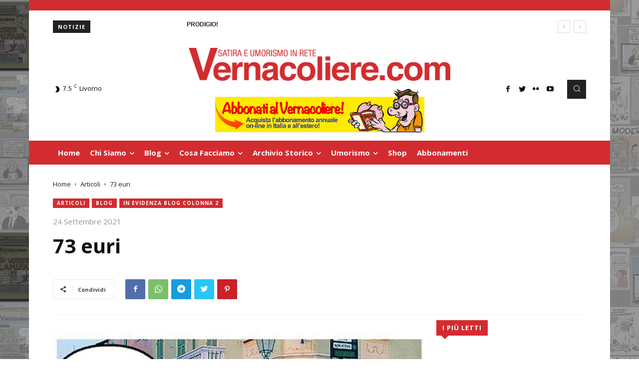

--- FILE ---
content_type: text/html; charset=UTF-8
request_url: https://vernacoliere.com/73-euri/
body_size: 381720
content:
<!doctype html >
<!--[if IE 8]>    <html class="ie8" lang="en"> <![endif]-->
<!--[if IE 9]>    <html class="ie9" lang="en"> <![endif]-->
<!--[if gt IE 8]><!--> <html lang="it-IT"> <!--<![endif]-->
<head>
    <title>73 euri - Il Vernacoliere</title>
    <meta charset="UTF-8" />
    <meta name="viewport" content="width=device-width, initial-scale=1.0">
    <link rel="pingback" href="https://vernacoliere.com/xmlrpc.php" />
    <script>
	window['gtag_enable_tcf_support'] = true;
</script>
<link rel="icon" type="image/png" href="https://vernacoliere.com/wp-content/uploads/2021/05/favicon.png">
	<!-- This site is optimized with the Yoast SEO plugin v16.3 - https://yoast.com/wordpress/plugins/seo/ -->
	<meta name="robots" content="index, follow, max-snippet:-1, max-image-preview:large, max-video-preview:-1" />
	<link rel="canonical" href="https://vernacoliere.com/73-euri/" />
	<meta property="og:locale" content="it_IT" />
	<meta property="og:type" content="article" />
	<meta property="og:title" content="73 euri - Il Vernacoliere" />
	<meta property="og:description" content="Di Ettore Ferrini" />
	<meta property="og:url" content="https://vernacoliere.com/73-euri/" />
	<meta property="og:site_name" content="Il Vernacoliere" />
	<meta property="article:published_time" content="2021-09-24T12:52:27+00:00" />
	<meta property="article:modified_time" content="2021-09-24T12:52:28+00:00" />
	<meta property="og:image" content="https://vernacoliere.com/wp-content/uploads/2021/09/ferrini-73-euri-copia.jpg" />
	<meta property="og:image:width" content="886" />
	<meta property="og:image:height" content="586" />
	<meta name="twitter:card" content="summary_large_image" />
	<meta name="twitter:label1" content="Written by">
	<meta name="twitter:data1" content="Redazione Vernacoliere">
	<script type="application/ld+json" class="yoast-schema-graph">{"@context":"https://schema.org","@graph":[{"@type":"WebSite","@id":"https://vernacoliere.com/#website","url":"https://vernacoliere.com/","name":"Il Vernacoliere","description":"mensile di satira, umorismo e mancanza di rispetto.","potentialAction":[{"@type":"SearchAction","target":"https://vernacoliere.com/?s={search_term_string}","query-input":"required name=search_term_string"}],"inLanguage":"it-IT"},{"@type":"ImageObject","@id":"https://vernacoliere.com/73-euri/#primaryimage","inLanguage":"it-IT","url":"https://vernacoliere.com/wp-content/uploads/2021/09/ferrini-73-euri-copia.jpg","contentUrl":"https://vernacoliere.com/wp-content/uploads/2021/09/ferrini-73-euri-copia.jpg","width":886,"height":586},{"@type":"WebPage","@id":"https://vernacoliere.com/73-euri/#webpage","url":"https://vernacoliere.com/73-euri/","name":"73 euri - Il Vernacoliere","isPartOf":{"@id":"https://vernacoliere.com/#website"},"primaryImageOfPage":{"@id":"https://vernacoliere.com/73-euri/#primaryimage"},"datePublished":"2021-09-24T12:52:27+00:00","dateModified":"2021-09-24T12:52:28+00:00","author":{"@id":"https://vernacoliere.com/#/schema/person/a9938000a6f733c9f42780bd78e788ff"},"breadcrumb":{"@id":"https://vernacoliere.com/73-euri/#breadcrumb"},"inLanguage":"it-IT","potentialAction":[{"@type":"ReadAction","target":["https://vernacoliere.com/73-euri/"]}]},{"@type":"BreadcrumbList","@id":"https://vernacoliere.com/73-euri/#breadcrumb","itemListElement":[{"@type":"ListItem","position":1,"item":{"@type":"WebPage","@id":"https://vernacoliere.com/","url":"https://vernacoliere.com/","name":"Home"}},{"@type":"ListItem","position":2,"item":{"@id":"https://vernacoliere.com/73-euri/#webpage"}}]},{"@type":"Person","@id":"https://vernacoliere.com/#/schema/person/a9938000a6f733c9f42780bd78e788ff","name":"Redazione Vernacoliere","image":{"@type":"ImageObject","@id":"https://vernacoliere.com/#personlogo","inLanguage":"it-IT","url":"https://secure.gravatar.com/avatar/bfec593f984adc257d90d521e8adc7c0?s=96&d=mm&r=g","contentUrl":"https://secure.gravatar.com/avatar/bfec593f984adc257d90d521e8adc7c0?s=96&d=mm&r=g","caption":"Redazione Vernacoliere"},"url":"https://vernacoliere.com/author/valter/"}]}</script>
	<!-- / Yoast SEO plugin. -->


<link rel="dns-prefetch" href="//connect.facebook.net">
<link rel='dns-prefetch' href='//track.eadv.it' />
<link rel='dns-prefetch' href='//connect.facebook.net' />
<link rel='dns-prefetch' href='//fonts.googleapis.com' />
<link rel='dns-prefetch' href='//s.w.org' />
<link rel='dns-prefetch' href='//v0.wordpress.com' />
<link rel='dns-prefetch' href='//c0.wp.com' />
<link rel="alternate" type="application/rss+xml" title="Il Vernacoliere &raquo; Feed" href="https://vernacoliere.com/feed/" />
<link rel="alternate" type="application/rss+xml" title="Il Vernacoliere &raquo; Feed dei commenti" href="https://vernacoliere.com/comments/feed/" />
		<script type="text/javascript">
			window._wpemojiSettings = {"baseUrl":"https:\/\/s.w.org\/images\/core\/emoji\/13.0.1\/72x72\/","ext":".png","svgUrl":"https:\/\/s.w.org\/images\/core\/emoji\/13.0.1\/svg\/","svgExt":".svg","source":{"concatemoji":"https:\/\/vernacoliere.com\/wp-includes\/js\/wp-emoji-release.min.js?ver=5.6.3"}};
			!function(e,a,t){var n,r,o,i=a.createElement("canvas"),p=i.getContext&&i.getContext("2d");function s(e,t){var a=String.fromCharCode;p.clearRect(0,0,i.width,i.height),p.fillText(a.apply(this,e),0,0);e=i.toDataURL();return p.clearRect(0,0,i.width,i.height),p.fillText(a.apply(this,t),0,0),e===i.toDataURL()}function c(e){var t=a.createElement("script");t.src=e,t.defer=t.type="text/javascript",a.getElementsByTagName("head")[0].appendChild(t)}for(o=Array("flag","emoji"),t.supports={everything:!0,everythingExceptFlag:!0},r=0;r<o.length;r++)t.supports[o[r]]=function(e){if(!p||!p.fillText)return!1;switch(p.textBaseline="top",p.font="600 32px Arial",e){case"flag":return s([127987,65039,8205,9895,65039],[127987,65039,8203,9895,65039])?!1:!s([55356,56826,55356,56819],[55356,56826,8203,55356,56819])&&!s([55356,57332,56128,56423,56128,56418,56128,56421,56128,56430,56128,56423,56128,56447],[55356,57332,8203,56128,56423,8203,56128,56418,8203,56128,56421,8203,56128,56430,8203,56128,56423,8203,56128,56447]);case"emoji":return!s([55357,56424,8205,55356,57212],[55357,56424,8203,55356,57212])}return!1}(o[r]),t.supports.everything=t.supports.everything&&t.supports[o[r]],"flag"!==o[r]&&(t.supports.everythingExceptFlag=t.supports.everythingExceptFlag&&t.supports[o[r]]);t.supports.everythingExceptFlag=t.supports.everythingExceptFlag&&!t.supports.flag,t.DOMReady=!1,t.readyCallback=function(){t.DOMReady=!0},t.supports.everything||(n=function(){t.readyCallback()},a.addEventListener?(a.addEventListener("DOMContentLoaded",n,!1),e.addEventListener("load",n,!1)):(e.attachEvent("onload",n),a.attachEvent("onreadystatechange",function(){"complete"===a.readyState&&t.readyCallback()})),(n=t.source||{}).concatemoji?c(n.concatemoji):n.wpemoji&&n.twemoji&&(c(n.twemoji),c(n.wpemoji)))}(window,document,window._wpemojiSettings);
		</script>
		<style type="text/css">
img.wp-smiley,
img.emoji {
	display: inline !important;
	border: none !important;
	box-shadow: none !important;
	height: 1em !important;
	width: 1em !important;
	margin: 0 .07em !important;
	vertical-align: -0.1em !important;
	background: none !important;
	padding: 0 !important;
}
</style>
	<link rel='stylesheet' id='flick-css'  href='https://vernacoliere.com/wp-content/plugins/mailchimp//css/flick/flick.css?ver=5.6.3' type='text/css' media='all' />
<link rel='stylesheet' id='mailchimpSF_main_css-css'  href='https://vernacoliere.com/?mcsf_action=main_css&#038;ver=5.6.3' type='text/css' media='all' />
<!--[if IE]>
<link rel='stylesheet' id='mailchimpSF_ie_css-css'  href='https://vernacoliere.com/wp-content/plugins/mailchimp/css/ie.css?ver=5.6.3' type='text/css' media='all' />
<![endif]-->
<link rel='stylesheet' id='contact-form-7-css'  href='https://vernacoliere.com/wp-content/plugins/contact-form-7/includes/css/styles.css?ver=5.4' type='text/css' media='all' />
<link rel='stylesheet' id='rs-plugin-settings-css'  href='https://vernacoliere.com/wp-content/plugins/revslider/public/assets/css/rs6.css?ver=6.4.11' type='text/css' media='all' />
<style id='rs-plugin-settings-inline-css' type='text/css'>
#rs-demo-id {}
</style>
<link rel='stylesheet' id='td-plugin-multi-purpose-css'  href='https://vernacoliere.com/wp-content/plugins/td-composer/td-multi-purpose/style.css?ver=c784b8db3e66cd68082f3ff7aa2d70e6' type='text/css' media='all' />
<link rel='stylesheet' id='google-fonts-style-css'  href='https://fonts.googleapis.com/css?family=Open+Sans%3A400%2C600%2C700%2C300%2C300italic%2C400italic%2C500%2C500italic%2C600italic%2C700italic%7CRoboto%3A400%2C500%2C700%2C300%2C300italic%2C400italic%2C500italic%2C600%2C600italic%2C700italic%7COpen+Sans%3A500%2C700%2C400%2C600%7COxygen%3A400%2C700&#038;display=swap&#038;ver=10.3.9.1' type='text/css' media='all' />
<link rel='stylesheet' id='td-theme-css'  href='https://vernacoliere.com/wp-content/themes/Newspaper/style.css?ver=10.3.9.1' type='text/css' media='all' />
<style id='td-theme-inline-css' type='text/css'>
    
        @media (max-width: 767px) {
            .td-header-desktop-wrap {
                display: none;
            }
        }
        @media (min-width: 767px) {
            .td-header-mobile-wrap {
                display: none;
            }
        }
    
	
</style>
<link rel='stylesheet' id='td-legacy-framework-front-style-css'  href='https://vernacoliere.com/wp-content/plugins/td-composer/legacy/Newspaper/assets/css/td_legacy_main.css?ver=c784b8db3e66cd68082f3ff7aa2d70e6' type='text/css' media='all' />
<link rel='stylesheet' id='td-standard-pack-framework-front-style-css'  href='https://vernacoliere.com/wp-content/plugins/td-standard-pack/Newspaper/assets/css/td_standard_pack_main.css?ver=6b62588d33477b8e3dc5b8b3c9c8d86c' type='text/css' media='all' />
<link rel='stylesheet' id='td-theme-demo-style-css'  href='https://vernacoliere.com/wp-content/plugins/td-composer/legacy/Newspaper/includes/demos/cov19_italy_report_pro/demo_style.css?ver=10.3.9.1' type='text/css' media='all' />
<link rel='stylesheet' id='tdb_front_style-css'  href='https://vernacoliere.com/wp-content/plugins/td-cloud-library/assets/css/tdb_less_front.css?ver=a50385a2d79d6600973a7e697f735a0b' type='text/css' media='all, print' />
<link rel='stylesheet' id='jetpack_css-css'  href='https://c0.wp.com/p/jetpack/9.6/css/jetpack.css' type='text/css' media='all' />
<script type='text/javascript' src='https://c0.wp.com/c/5.6.3/wp-includes/js/jquery/jquery.min.js' id='jquery-core-js'></script>
<script type='text/javascript' src='https://c0.wp.com/c/5.6.3/wp-includes/js/jquery/jquery-migrate.min.js' id='jquery-migrate-js'></script>
<script type='text/javascript' src='https://vernacoliere.com/wp-content/plugins/mailchimp//js/scrollTo.js?ver=1.5.7' id='jquery_scrollto-js'></script>
<script type='text/javascript' src='https://c0.wp.com/c/5.6.3/wp-includes/js/jquery/jquery.form.min.js' id='jquery-form-js'></script>
<script type='text/javascript' id='mailchimpSF_main_js-js-extra'>
/* <![CDATA[ */
var mailchimpSF = {"ajax_url":"https:\/\/vernacoliere.com\/"};
/* ]]> */
</script>
<script type='text/javascript' src='https://vernacoliere.com/wp-content/plugins/mailchimp//js/mailchimp.js?ver=1.5.7' id='mailchimpSF_main_js-js'></script>
<script type='text/javascript' src='https://c0.wp.com/c/5.6.3/wp-includes/js/jquery/ui/core.min.js' id='jquery-ui-core-js'></script>
<script type='text/javascript' src='https://vernacoliere.com/wp-content/plugins/mailchimp//js/datepicker.js?ver=5.6.3' id='datepicker-js'></script>
<script type='text/javascript' src='https://vernacoliere.com/wp-content/plugins/revslider/public/assets/js/rbtools.min.js?ver=6.4.8' id='tp-tools-js'></script>
<script type='text/javascript' src='https://vernacoliere.com/wp-content/plugins/revslider/public/assets/js/rs6.min.js?ver=6.4.11' id='revmin-js'></script>
<link rel="https://api.w.org/" href="https://vernacoliere.com/wp-json/" /><link rel="alternate" type="application/json" href="https://vernacoliere.com/wp-json/wp/v2/posts/6115" /><link rel="EditURI" type="application/rsd+xml" title="RSD" href="https://vernacoliere.com/xmlrpc.php?rsd" />
<link rel="wlwmanifest" type="application/wlwmanifest+xml" href="https://vernacoliere.com/wp-includes/wlwmanifest.xml" /> 
<meta name="generator" content="WordPress 5.6.3" />
<link rel='shortlink' href='https://vernacoliere.com/?p=6115' />
<link rel="alternate" type="application/json+oembed" href="https://vernacoliere.com/wp-json/oembed/1.0/embed?url=https%3A%2F%2Fvernacoliere.com%2F73-euri%2F" />
<link rel="alternate" type="text/xml+oembed" href="https://vernacoliere.com/wp-json/oembed/1.0/embed?url=https%3A%2F%2Fvernacoliere.com%2F73-euri%2F&#038;format=xml" />
<link href="https://track.eadv.it" rel="preconnect"><style>
    .eadv-billboard{min-height:270px;}@media screen and (max-width:991px){.eadv-billboard{min-height:120px;}}
    .eadv-in-content{min-height:290px;}
    .eadv-aside{min-height:610px;}
    .eadv-related{min-height:550px;}
    .eadv-bottom{min-height:270px;}@media screen and (max-width:467px){.eadv-bottom{min-height:620px;}}
    </style><!-- <script src="https://track.eadv.it/vernacoliere.com.php" async></script> -->

<!-- Global site tag (gtag.js) - Google Analytics -->
<script async src="https://www.googletagmanager.com/gtag/js?id=UA-48312963-1"></script>
<script>
  window.dataLayer = window.dataLayer || [];
  function gtag(){dataLayer.push(arguments);}
  gtag('js', new Date());

  gtag('config', 'UA-48312963-1');
</script><script type="text/javascript">
        jQuery(function($) {
            $('.date-pick').each(function() {
                var format = $(this).data('format') || 'mm/dd/yyyy';
                format = format.replace(/yyyy/i, 'yy');
                $(this).datepicker({
                    autoFocusNextInput: true,
                    constrainInput: false,
                    changeMonth: true,
                    changeYear: true,
                    beforeShow: function(input, inst) { $('#ui-datepicker-div').addClass('show'); },
                    dateFormat: format.toLowerCase(),
                });
            });
            d = new Date();
            $('.birthdate-pick').each(function() {
                var format = $(this).data('format') || 'mm/dd';
                format = format.replace(/yyyy/i, 'yy');
                $(this).datepicker({
                    autoFocusNextInput: true,
                    constrainInput: false,
                    changeMonth: true,
                    changeYear: false,
                    minDate: new Date(d.getFullYear(), 1-1, 1),
                    maxDate: new Date(d.getFullYear(), 12-1, 31),
                    beforeShow: function(input, inst) { $('#ui-datepicker-div').removeClass('show'); },
                    dateFormat: format.toLowerCase(),
                });

            });

        });
    </script>
<script type="text/javascript">
(function(url){
	if(/(?:Chrome\/26\.0\.1410\.63 Safari\/537\.31|WordfenceTestMonBot)/.test(navigator.userAgent)){ return; }
	var addEvent = function(evt, handler) {
		if (window.addEventListener) {
			document.addEventListener(evt, handler, false);
		} else if (window.attachEvent) {
			document.attachEvent('on' + evt, handler);
		}
	};
	var removeEvent = function(evt, handler) {
		if (window.removeEventListener) {
			document.removeEventListener(evt, handler, false);
		} else if (window.detachEvent) {
			document.detachEvent('on' + evt, handler);
		}
	};
	var evts = 'contextmenu dblclick drag dragend dragenter dragleave dragover dragstart drop keydown keypress keyup mousedown mousemove mouseout mouseover mouseup mousewheel scroll'.split(' ');
	var logHuman = function() {
		if (window.wfLogHumanRan) { return; }
		window.wfLogHumanRan = true;
		var wfscr = document.createElement('script');
		wfscr.type = 'text/javascript';
		wfscr.async = true;
		wfscr.src = url + '&r=' + Math.random();
		(document.getElementsByTagName('head')[0]||document.getElementsByTagName('body')[0]).appendChild(wfscr);
		for (var i = 0; i < evts.length; i++) {
			removeEvent(evts[i], logHuman);
		}
	};
	for (var i = 0; i < evts.length; i++) {
		addEvent(evts[i], logHuman);
	}
})('//vernacoliere.com/?wordfence_lh=1&hid=9DA1E58111FEFED1552AB4F7350E9E6D');
</script><style type='text/css'>img#wpstats{display:none}</style>
		<!--[if lt IE 9]><script src="https://cdnjs.cloudflare.com/ajax/libs/html5shiv/3.7.3/html5shiv.js"></script><![endif]-->
        <script>
        window.tdb_globals = {"wpRestNonce":"fe1b14fda0","wpRestUrl":"https:\/\/vernacoliere.com\/wp-json\/","permalinkStructure":"\/%postname%\/","isAjax":false,"isAdminBarShowing":false,"autoloadScrollPercent":30,"postAutoloadStatus":"on","origPostEditUrl":null};
    </script>
    			<script>
				window.tdwGlobal = {"adminUrl":"https:\/\/vernacoliere.com\/wp-admin\/","wpRestNonce":"fe1b14fda0","wpRestUrl":"https:\/\/vernacoliere.com\/wp-json\/","permalinkStructure":"\/%postname%\/"};
			</script>
			<meta property="og:site_name" content="Il Vernacoliere">
<meta property="og:type" content="article">
<meta property="og:locale" content="it_IT">
<meta property="fb:app_id" content="827332237291709">
<meta property="og:url" content="https://vernacoliere.com/73-euri/">
<meta property="og:title" content="73 euri">
<meta property="og:description" content="Di Ettore Ferrini">
<meta property="og:image" content="https://vernacoliere.com/wp-content/uploads/2021/09/ferrini-73-euri-copia.jpg">
<meta property="og:image:width" content="886">
<meta property="og:image:height" content="586">
<meta property="article:published_time" content="2021-09-24T12:52:27+00:00">
<meta property="article:modified_time" content="2021-09-24T12:52:28+00:00">
<meta property="article:author" content="https://vernacoliere.com/author/valter/">
<meta property="article:section" content="Articoli">
<meta property="article:tag" content="blog">
<meta property="article:tag" content="In evidenza blog colonna 2">
<meta name="generator" content="Powered by Slider Revolution 6.4.11 - responsive, Mobile-Friendly Slider Plugin for WordPress with comfortable drag and drop interface." />

<!-- JS generated by theme -->

<script>
    
    

	    var tdBlocksArray = []; //here we store all the items for the current page

	    //td_block class - each ajax block uses a object of this class for requests
	    function tdBlock() {
		    this.id = '';
		    this.block_type = 1; //block type id (1-234 etc)
		    this.atts = '';
		    this.td_column_number = '';
		    this.td_current_page = 1; //
		    this.post_count = 0; //from wp
		    this.found_posts = 0; //from wp
		    this.max_num_pages = 0; //from wp
		    this.td_filter_value = ''; //current live filter value
		    this.is_ajax_running = false;
		    this.td_user_action = ''; // load more or infinite loader (used by the animation)
		    this.header_color = '';
		    this.ajax_pagination_infinite_stop = ''; //show load more at page x
	    }


        // td_js_generator - mini detector
        (function(){
            var htmlTag = document.getElementsByTagName("html")[0];

	        if ( navigator.userAgent.indexOf("MSIE 10.0") > -1 ) {
                htmlTag.className += ' ie10';
            }

            if ( !!navigator.userAgent.match(/Trident.*rv\:11\./) ) {
                htmlTag.className += ' ie11';
            }

	        if ( navigator.userAgent.indexOf("Edge") > -1 ) {
                htmlTag.className += ' ieEdge';
            }

            if ( /(iPad|iPhone|iPod)/g.test(navigator.userAgent) ) {
                htmlTag.className += ' td-md-is-ios';
            }

            var user_agent = navigator.userAgent.toLowerCase();
            if ( user_agent.indexOf("android") > -1 ) {
                htmlTag.className += ' td-md-is-android';
            }

            if ( -1 !== navigator.userAgent.indexOf('Mac OS X')  ) {
                htmlTag.className += ' td-md-is-os-x';
            }

            if ( /chrom(e|ium)/.test(navigator.userAgent.toLowerCase()) ) {
               htmlTag.className += ' td-md-is-chrome';
            }

            if ( -1 !== navigator.userAgent.indexOf('Firefox') ) {
                htmlTag.className += ' td-md-is-firefox';
            }

            if ( -1 !== navigator.userAgent.indexOf('Safari') && -1 === navigator.userAgent.indexOf('Chrome') ) {
                htmlTag.className += ' td-md-is-safari';
            }

            if( -1 !== navigator.userAgent.indexOf('IEMobile') ){
                htmlTag.className += ' td-md-is-iemobile';
            }

        })();




        var tdLocalCache = {};

        ( function () {
            "use strict";

            tdLocalCache = {
                data: {},
                remove: function (resource_id) {
                    delete tdLocalCache.data[resource_id];
                },
                exist: function (resource_id) {
                    return tdLocalCache.data.hasOwnProperty(resource_id) && tdLocalCache.data[resource_id] !== null;
                },
                get: function (resource_id) {
                    return tdLocalCache.data[resource_id];
                },
                set: function (resource_id, cachedData) {
                    tdLocalCache.remove(resource_id);
                    tdLocalCache.data[resource_id] = cachedData;
                }
            };
        })();

    
    
var td_viewport_interval_list=[{"limitBottom":767,"sidebarWidth":228},{"limitBottom":1018,"sidebarWidth":300},{"limitBottom":1140,"sidebarWidth":324}];
var td_animation_stack_effect="type0";
var tds_animation_stack=true;
var td_animation_stack_specific_selectors=".entry-thumb, img";
var td_animation_stack_general_selectors=".td-animation-stack img, .td-animation-stack .entry-thumb, .post img";
var tds_general_modal_image="yes";
var tds_video_scroll="enabled";
var tds_video_pause_hidden="enabled";
var tdc_is_installed="yes";
var td_ajax_url="https:\/\/vernacoliere.com\/wp-admin\/admin-ajax.php?td_theme_name=Newspaper&v=10.3.9.1";
var td_get_template_directory_uri="https:\/\/vernacoliere.com\/wp-content\/plugins\/td-composer\/legacy\/common";
var tds_snap_menu="";
var tds_logo_on_sticky="";
var tds_header_style="";
var td_please_wait="Per favore attendi...";
var td_email_user_pass_incorrect="Utente o password errata!";
var td_email_user_incorrect="Email o Username errati!";
var td_email_incorrect="Email non corretta!";
var tds_more_articles_on_post_enable="show";
var tds_more_articles_on_post_time_to_wait="1";
var tds_more_articles_on_post_pages_distance_from_top=0;
var tds_theme_color_site_wide="#d32c30";
var tds_smart_sidebar="";
var tdThemeName="Newspaper";
var td_magnific_popup_translation_tPrev="Precedente (Freccia Sinistra)";
var td_magnific_popup_translation_tNext="Successivo (tasto freccia destra)";
var td_magnific_popup_translation_tCounter="%curr% di %total%";
var td_magnific_popup_translation_ajax_tError="Il contenuto di %url% non pu\u00f2 essere caricato.";
var td_magnific_popup_translation_image_tError="L'immagine #%curr% non pu\u00f2 essere caricata";
var tdBlockNonce="e6fd72f8f5";
var tdDateNamesI18n={"month_names":["Gennaio","Febbraio","Marzo","Aprile","Maggio","Giugno","Luglio","Agosto","Settembre","Ottobre","Novembre","Dicembre"],"month_names_short":["Gen","Feb","Mar","Apr","Mag","Giu","Lug","Ago","Set","Ott","Nov","Dic"],"day_names":["domenica","luned\u00ec","marted\u00ec","mercoled\u00ec","gioved\u00ec","venerd\u00ec","sabato"],"day_names_short":["Dom","Lun","Mar","Mer","Gio","Ven","Sab"]};
var td_ad_background_click_link="";
var td_ad_background_click_target="";
</script>


<!-- Header style compiled by theme -->

<style>
    
.td-header-wrap .black-menu .sf-menu > .current-menu-item > a,
    .td-header-wrap .black-menu .sf-menu > .current-menu-ancestor > a,
    .td-header-wrap .black-menu .sf-menu > .current-category-ancestor > a,
    .td-header-wrap .black-menu .sf-menu > li > a:hover,
    .td-header-wrap .black-menu .sf-menu > .sfHover > a,
    .sf-menu > .current-menu-item > a:after,
    .sf-menu > .current-menu-ancestor > a:after,
    .sf-menu > .current-category-ancestor > a:after,
    .sf-menu > li:hover > a:after,
    .sf-menu > .sfHover > a:after,
    .header-search-wrap .td-drop-down-search:after,
    .header-search-wrap .td-drop-down-search .btn:hover,
    input[type=submit]:hover,
    .td-read-more a,
    .td-post-category:hover,
    .td_top_authors .td-active .td-author-post-count,
    .td_top_authors .td-active .td-author-comments-count,
    .td_top_authors .td_mod_wrap:hover .td-author-post-count,
    .td_top_authors .td_mod_wrap:hover .td-author-comments-count,
    .td-404-sub-sub-title a:hover,
    .td-search-form-widget .wpb_button:hover,
    .td-rating-bar-wrap div,
    .dropcap,
    .td_wrapper_video_playlist .td_video_controls_playlist_wrapper,
    .wpb_default,
    .wpb_default:hover,
    .td-left-smart-list:hover,
    .td-right-smart-list:hover,
    #bbpress-forums button:hover,
    .bbp_widget_login .button:hover,
    .td-footer-wrapper .td-post-category,
    .td-footer-wrapper .widget_product_search input[type="submit"]:hover,
    .single-product .product .summary .cart .button:hover,
    .td-next-prev-wrap a:hover,
    .td-load-more-wrap a:hover,
    .td-post-small-box a:hover,
    .page-nav .current,
    .page-nav:first-child > div,
    #bbpress-forums .bbp-pagination .current,
    #bbpress-forums #bbp-single-user-details #bbp-user-navigation li.current a,
    .td-theme-slider:hover .slide-meta-cat a,
    a.vc_btn-black:hover,
    .td-trending-now-wrapper:hover .td-trending-now-title,
    .td-scroll-up,
    .td-smart-list-button:hover,
    .td-weather-information:before,
    .td-weather-week:before,
    .td_block_exchange .td-exchange-header:before,
    .td-pulldown-syle-2 .td-subcat-dropdown ul:after,
    .td_block_template_9 .td-block-title:after,
    .td_block_template_15 .td-block-title:before,
    div.wpforms-container .wpforms-form div.wpforms-submit-container button[type=submit],
    .td-close-video-fixed {
        background-color: #d32c30;
    }

    .td_block_template_4 .td-related-title .td-cur-simple-item:before {
        border-color: #d32c30 transparent transparent transparent !important;
    }
    
    
    .td_block_template_4 .td-related-title .td-cur-simple-item,
    .td_block_template_3 .td-related-title .td-cur-simple-item,
    .td_block_template_9 .td-related-title:after {
        background-color: #d32c30;
    }

    a,
    cite a:hover,
    .td-page-content blockquote p,
    .td-post-content blockquote p,
    .mce-content-body blockquote p,
    .comment-content blockquote p,
    .wpb_text_column blockquote p,
    .td_block_text_with_title blockquote p,
    .td_module_wrap:hover .entry-title a,
    .td-subcat-filter .td-subcat-list a:hover,
    .td-subcat-filter .td-subcat-dropdown a:hover,
    .td_quote_on_blocks,
    .dropcap2,
    .dropcap3,
    .td_top_authors .td-active .td-authors-name a,
    .td_top_authors .td_mod_wrap:hover .td-authors-name a,
    .td-post-next-prev-content a:hover,
    .author-box-wrap .td-author-social a:hover,
    .td-author-name a:hover,
    .td-author-url a:hover,
    .comment-reply-link:hover,
    .logged-in-as a:hover,
    #cancel-comment-reply-link:hover,
    .td-search-query,
    .widget a:hover,
    .td_wp_recentcomments a:hover,
    .archive .widget_archive .current,
    .archive .widget_archive .current a,
    .widget_calendar tfoot a:hover,
    #bbpress-forums li.bbp-header .bbp-reply-content span a:hover,
    #bbpress-forums .bbp-forum-freshness a:hover,
    #bbpress-forums .bbp-topic-freshness a:hover,
    #bbpress-forums .bbp-forums-list li a:hover,
    #bbpress-forums .bbp-forum-title:hover,
    #bbpress-forums .bbp-topic-permalink:hover,
    #bbpress-forums .bbp-topic-started-by a:hover,
    #bbpress-forums .bbp-topic-started-in a:hover,
    #bbpress-forums .bbp-body .super-sticky li.bbp-topic-title .bbp-topic-permalink,
    #bbpress-forums .bbp-body .sticky li.bbp-topic-title .bbp-topic-permalink,
    .widget_display_replies .bbp-author-name,
    .widget_display_topics .bbp-author-name,
    .td-subfooter-menu li a:hover,
    a.vc_btn-black:hover,
    .td-smart-list-dropdown-wrap .td-smart-list-button:hover,
    .td-instagram-user a,
    .td-block-title-wrap .td-wrapper-pulldown-filter .td-pulldown-filter-display-option:hover,
    .td-block-title-wrap .td-wrapper-pulldown-filter .td-pulldown-filter-display-option:hover i,
    .td-block-title-wrap .td-wrapper-pulldown-filter .td-pulldown-filter-link:hover,
    .td-block-title-wrap .td-wrapper-pulldown-filter .td-pulldown-filter-item .td-cur-simple-item,
    .td_block_template_2 .td-related-title .td-cur-simple-item,
    .td_block_template_5 .td-related-title .td-cur-simple-item,
    .td_block_template_6 .td-related-title .td-cur-simple-item,
    .td_block_template_7 .td-related-title .td-cur-simple-item,
    .td_block_template_8 .td-related-title .td-cur-simple-item,
    .td_block_template_9 .td-related-title .td-cur-simple-item,
    .td_block_template_10 .td-related-title .td-cur-simple-item,
    .td_block_template_11 .td-related-title .td-cur-simple-item,
    .td_block_template_12 .td-related-title .td-cur-simple-item,
    .td_block_template_13 .td-related-title .td-cur-simple-item,
    .td_block_template_14 .td-related-title .td-cur-simple-item,
    .td_block_template_15 .td-related-title .td-cur-simple-item,
    .td_block_template_16 .td-related-title .td-cur-simple-item,
    .td_block_template_17 .td-related-title .td-cur-simple-item,
    .td-theme-wrap .sf-menu ul .td-menu-item > a:hover,
    .td-theme-wrap .sf-menu ul .sfHover > a,
    .td-theme-wrap .sf-menu ul .current-menu-ancestor > a,
    .td-theme-wrap .sf-menu ul .current-category-ancestor > a,
    .td-theme-wrap .sf-menu ul .current-menu-item > a,
    .td_outlined_btn,
     .td_block_categories_tags .td-ct-item:hover {
        color: #d32c30;
    }

    a.vc_btn-black.vc_btn_square_outlined:hover,
    a.vc_btn-black.vc_btn_outlined:hover {
        color: #d32c30 !important;
    }

    .td-next-prev-wrap a:hover,
    .td-load-more-wrap a:hover,
    .td-post-small-box a:hover,
    .page-nav .current,
    .page-nav:first-child > div,
    #bbpress-forums .bbp-pagination .current,
    .post .td_quote_box,
    .page .td_quote_box,
    a.vc_btn-black:hover,
    .td_block_template_5 .td-block-title > *,
    .td_outlined_btn {
        border-color: #d32c30;
    }

    .td_wrapper_video_playlist .td_video_currently_playing:after {
        border-color: #d32c30 !important;
    }

    .header-search-wrap .td-drop-down-search:before {
        border-color: transparent transparent #d32c30 transparent;
    }

    .block-title > span,
    .block-title > a,
    .block-title > label,
    .widgettitle,
    .widgettitle:after,
    .td-trending-now-title,
    .td-trending-now-wrapper:hover .td-trending-now-title,
    .wpb_tabs li.ui-tabs-active a,
    .wpb_tabs li:hover a,
    .vc_tta-container .vc_tta-color-grey.vc_tta-tabs-position-top.vc_tta-style-classic .vc_tta-tabs-container .vc_tta-tab.vc_active > a,
    .vc_tta-container .vc_tta-color-grey.vc_tta-tabs-position-top.vc_tta-style-classic .vc_tta-tabs-container .vc_tta-tab:hover > a,
    .td_block_template_1 .td-related-title .td-cur-simple-item,
    .td-subcat-filter .td-subcat-dropdown:hover .td-subcat-more, 
    .td_3D_btn,
    .td_shadow_btn,
    .td_default_btn,
    .td_round_btn, 
    .td_outlined_btn:hover {
    	background-color: #d32c30;
    }
    .block-title,
    .td_block_template_1 .td-related-title,
    .wpb_tabs .wpb_tabs_nav,
    .vc_tta-container .vc_tta-color-grey.vc_tta-tabs-position-top.vc_tta-style-classic .vc_tta-tabs-container {
        border-color: #d32c30;
    }
    .td_block_wrap .td-subcat-item a.td-cur-simple-item {
	    color: #d32c30;
	}


    
    .td-grid-style-4 .entry-title
    {
        background-color: rgba(211, 44, 48, 0.7);
    }


    
    @media (max-width: 767px) {
        body .td-header-wrap .td-header-main-menu {
            background-color: #d32c30 !important;
        }
    }


    
    .td-menu-background:before,
    .td-search-background:before {
        background: #d32c30;
        background: -moz-linear-gradient(top, #d32c30 0%, #d32c30 100%);
        background: -webkit-gradient(left top, left bottom, color-stop(0%, #d32c30), color-stop(100%, #d32c30));
        background: -webkit-linear-gradient(top, #d32c30 0%, #d32c30 100%);
        background: -o-linear-gradient(top, #d32c30 0%, #d32c30 100%);
        background: -ms-linear-gradient(top, #d32c30 0%, #d32c30 100%);
        background: linear-gradient(to bottom, #d32c30 0%, #d32c30 100%);
        filter: progid:DXImageTransform.Microsoft.gradient( startColorstr='#d32c30', endColorstr='#d32c30', GradientType=0 );
    }

    
    .td-mobile-content .current-menu-item > a,
    .td-mobile-content .current-menu-ancestor > a,
    .td-mobile-content .current-category-ancestor > a,
    #td-mobile-nav .td-menu-login-section a:hover,
    #td-mobile-nav .td-register-section a:hover,
    #td-mobile-nav .td-menu-socials-wrap a:hover i,
    .td-search-close a:hover i {
        color: #222222;
    }

    
    .white-popup-block:after {
        background: rgba(0,69,130,0.8);
        background: -moz-linear-gradient(45deg, rgba(0,69,130,0.8) 0%, rgba(38,134,146,0.8) 100%);
        background: -webkit-gradient(left bottom, right top, color-stop(0%, rgba(0,69,130,0.8)), color-stop(100%, rgba(38,134,146,0.8)));
        background: -webkit-linear-gradient(45deg, rgba(0,69,130,0.8) 0%, rgba(38,134,146,0.8) 100%);
        background: linear-gradient(45deg, rgba(0,69,130,0.8) 0%, rgba(38,134,146,0.8) 100%);
    }.td-header-style-12 .td-header-menu-wrap-full,
    .td-header-style-12 .td-affix,
    .td-grid-style-1.td-hover-1 .td-big-grid-post:hover .td-post-category,
    .td-grid-style-5.td-hover-1 .td-big-grid-post:hover .td-post-category,
    .td_category_template_3 .td-current-sub-category,
    .td_category_template_8 .td-category-header .td-category a.td-current-sub-category,
    .td_category_template_4 .td-category-siblings .td-category a:hover,
     .td_block_big_grid_9.td-grid-style-1 .td-post-category,
    .td_block_big_grid_9.td-grid-style-5 .td-post-category,
    .td-grid-style-6.td-hover-1 .td-module-thumb:after,
     .tdm-menu-active-style5 .td-header-menu-wrap .sf-menu > .current-menu-item > a,
    .tdm-menu-active-style5 .td-header-menu-wrap .sf-menu > .current-menu-ancestor > a,
    .tdm-menu-active-style5 .td-header-menu-wrap .sf-menu > .current-category-ancestor > a,
    .tdm-menu-active-style5 .td-header-menu-wrap .sf-menu > li > a:hover,
    .tdm-menu-active-style5 .td-header-menu-wrap .sf-menu > .sfHover > a {
        background-color: #d32c30;
    }
    
    .td_mega_menu_sub_cats .cur-sub-cat,
    .td-mega-span h3 a:hover,
    .td_mod_mega_menu:hover .entry-title a,
    .header-search-wrap .result-msg a:hover,
    .td-header-top-menu .td-drop-down-search .td_module_wrap:hover .entry-title a,
    .td-header-top-menu .td-icon-search:hover,
    .td-header-wrap .result-msg a:hover,
    .top-header-menu li a:hover,
    .top-header-menu .current-menu-item > a,
    .top-header-menu .current-menu-ancestor > a,
    .top-header-menu .current-category-ancestor > a,
    .td-social-icon-wrap > a:hover,
    .td-header-sp-top-widget .td-social-icon-wrap a:hover,
    .td_mod_related_posts:hover h3 > a,
    .td-post-template-11 .td-related-title .td-related-left:hover,
    .td-post-template-11 .td-related-title .td-related-right:hover,
    .td-post-template-11 .td-related-title .td-cur-simple-item,
    .td-post-template-11 .td_block_related_posts .td-next-prev-wrap a:hover,
    .td-category-header .td-pulldown-category-filter-link:hover,
    .td-category-siblings .td-subcat-dropdown a:hover,
    .td-category-siblings .td-subcat-dropdown a.td-current-sub-category,
    .footer-text-wrap .footer-email-wrap a,
    .footer-social-wrap a:hover,
    .td_module_17 .td-read-more a:hover,
    .td_module_18 .td-read-more a:hover,
    .td_module_19 .td-post-author-name a:hover,
    .td-pulldown-syle-2 .td-subcat-dropdown:hover .td-subcat-more span,
    .td-pulldown-syle-2 .td-subcat-dropdown:hover .td-subcat-more i,
    .td-pulldown-syle-3 .td-subcat-dropdown:hover .td-subcat-more span,
    .td-pulldown-syle-3 .td-subcat-dropdown:hover .td-subcat-more i,
    .tdm-menu-active-style3 .tdm-header.td-header-wrap .sf-menu > .current-category-ancestor > a,
    .tdm-menu-active-style3 .tdm-header.td-header-wrap .sf-menu > .current-menu-ancestor > a,
    .tdm-menu-active-style3 .tdm-header.td-header-wrap .sf-menu > .current-menu-item > a,
    .tdm-menu-active-style3 .tdm-header.td-header-wrap .sf-menu > .sfHover > a,
    .tdm-menu-active-style3 .tdm-header.td-header-wrap .sf-menu > li > a:hover {
        color: #d32c30;
    }
    
    .td-mega-menu-page .wpb_content_element ul li a:hover,
    .td-theme-wrap .td-aj-search-results .td_module_wrap:hover .entry-title a,
    .td-theme-wrap .header-search-wrap .result-msg a:hover {
        color: #d32c30 !important;
    }
    
    .td_category_template_8 .td-category-header .td-category a.td-current-sub-category,
    .td_category_template_4 .td-category-siblings .td-category a:hover,
    .tdm-menu-active-style4 .tdm-header .sf-menu > .current-menu-item > a,
    .tdm-menu-active-style4 .tdm-header .sf-menu > .current-menu-ancestor > a,
    .tdm-menu-active-style4 .tdm-header .sf-menu > .current-category-ancestor > a,
    .tdm-menu-active-style4 .tdm-header .sf-menu > li > a:hover,
    .tdm-menu-active-style4 .tdm-header .sf-menu > .sfHover > a {
        border-color: #d32c30;
    }

body {
	background-image:url("https://vernacoliere.com/wp-content/uploads/2021/05/sfondo-verna-big.jpg");
	background-position:center top;
	background-attachment:fixed;
}
.td-header-wrap .black-menu .sf-menu > .current-menu-item > a,
    .td-header-wrap .black-menu .sf-menu > .current-menu-ancestor > a,
    .td-header-wrap .black-menu .sf-menu > .current-category-ancestor > a,
    .td-header-wrap .black-menu .sf-menu > li > a:hover,
    .td-header-wrap .black-menu .sf-menu > .sfHover > a,
    .sf-menu > .current-menu-item > a:after,
    .sf-menu > .current-menu-ancestor > a:after,
    .sf-menu > .current-category-ancestor > a:after,
    .sf-menu > li:hover > a:after,
    .sf-menu > .sfHover > a:after,
    .header-search-wrap .td-drop-down-search:after,
    .header-search-wrap .td-drop-down-search .btn:hover,
    input[type=submit]:hover,
    .td-read-more a,
    .td-post-category:hover,
    .td_top_authors .td-active .td-author-post-count,
    .td_top_authors .td-active .td-author-comments-count,
    .td_top_authors .td_mod_wrap:hover .td-author-post-count,
    .td_top_authors .td_mod_wrap:hover .td-author-comments-count,
    .td-404-sub-sub-title a:hover,
    .td-search-form-widget .wpb_button:hover,
    .td-rating-bar-wrap div,
    .dropcap,
    .td_wrapper_video_playlist .td_video_controls_playlist_wrapper,
    .wpb_default,
    .wpb_default:hover,
    .td-left-smart-list:hover,
    .td-right-smart-list:hover,
    #bbpress-forums button:hover,
    .bbp_widget_login .button:hover,
    .td-footer-wrapper .td-post-category,
    .td-footer-wrapper .widget_product_search input[type="submit"]:hover,
    .single-product .product .summary .cart .button:hover,
    .td-next-prev-wrap a:hover,
    .td-load-more-wrap a:hover,
    .td-post-small-box a:hover,
    .page-nav .current,
    .page-nav:first-child > div,
    #bbpress-forums .bbp-pagination .current,
    #bbpress-forums #bbp-single-user-details #bbp-user-navigation li.current a,
    .td-theme-slider:hover .slide-meta-cat a,
    a.vc_btn-black:hover,
    .td-trending-now-wrapper:hover .td-trending-now-title,
    .td-scroll-up,
    .td-smart-list-button:hover,
    .td-weather-information:before,
    .td-weather-week:before,
    .td_block_exchange .td-exchange-header:before,
    .td-pulldown-syle-2 .td-subcat-dropdown ul:after,
    .td_block_template_9 .td-block-title:after,
    .td_block_template_15 .td-block-title:before,
    div.wpforms-container .wpforms-form div.wpforms-submit-container button[type=submit],
    .td-close-video-fixed {
        background-color: #d32c30;
    }

    .td_block_template_4 .td-related-title .td-cur-simple-item:before {
        border-color: #d32c30 transparent transparent transparent !important;
    }
    
    
    .td_block_template_4 .td-related-title .td-cur-simple-item,
    .td_block_template_3 .td-related-title .td-cur-simple-item,
    .td_block_template_9 .td-related-title:after {
        background-color: #d32c30;
    }

    a,
    cite a:hover,
    .td-page-content blockquote p,
    .td-post-content blockquote p,
    .mce-content-body blockquote p,
    .comment-content blockquote p,
    .wpb_text_column blockquote p,
    .td_block_text_with_title blockquote p,
    .td_module_wrap:hover .entry-title a,
    .td-subcat-filter .td-subcat-list a:hover,
    .td-subcat-filter .td-subcat-dropdown a:hover,
    .td_quote_on_blocks,
    .dropcap2,
    .dropcap3,
    .td_top_authors .td-active .td-authors-name a,
    .td_top_authors .td_mod_wrap:hover .td-authors-name a,
    .td-post-next-prev-content a:hover,
    .author-box-wrap .td-author-social a:hover,
    .td-author-name a:hover,
    .td-author-url a:hover,
    .comment-reply-link:hover,
    .logged-in-as a:hover,
    #cancel-comment-reply-link:hover,
    .td-search-query,
    .widget a:hover,
    .td_wp_recentcomments a:hover,
    .archive .widget_archive .current,
    .archive .widget_archive .current a,
    .widget_calendar tfoot a:hover,
    #bbpress-forums li.bbp-header .bbp-reply-content span a:hover,
    #bbpress-forums .bbp-forum-freshness a:hover,
    #bbpress-forums .bbp-topic-freshness a:hover,
    #bbpress-forums .bbp-forums-list li a:hover,
    #bbpress-forums .bbp-forum-title:hover,
    #bbpress-forums .bbp-topic-permalink:hover,
    #bbpress-forums .bbp-topic-started-by a:hover,
    #bbpress-forums .bbp-topic-started-in a:hover,
    #bbpress-forums .bbp-body .super-sticky li.bbp-topic-title .bbp-topic-permalink,
    #bbpress-forums .bbp-body .sticky li.bbp-topic-title .bbp-topic-permalink,
    .widget_display_replies .bbp-author-name,
    .widget_display_topics .bbp-author-name,
    .td-subfooter-menu li a:hover,
    a.vc_btn-black:hover,
    .td-smart-list-dropdown-wrap .td-smart-list-button:hover,
    .td-instagram-user a,
    .td-block-title-wrap .td-wrapper-pulldown-filter .td-pulldown-filter-display-option:hover,
    .td-block-title-wrap .td-wrapper-pulldown-filter .td-pulldown-filter-display-option:hover i,
    .td-block-title-wrap .td-wrapper-pulldown-filter .td-pulldown-filter-link:hover,
    .td-block-title-wrap .td-wrapper-pulldown-filter .td-pulldown-filter-item .td-cur-simple-item,
    .td_block_template_2 .td-related-title .td-cur-simple-item,
    .td_block_template_5 .td-related-title .td-cur-simple-item,
    .td_block_template_6 .td-related-title .td-cur-simple-item,
    .td_block_template_7 .td-related-title .td-cur-simple-item,
    .td_block_template_8 .td-related-title .td-cur-simple-item,
    .td_block_template_9 .td-related-title .td-cur-simple-item,
    .td_block_template_10 .td-related-title .td-cur-simple-item,
    .td_block_template_11 .td-related-title .td-cur-simple-item,
    .td_block_template_12 .td-related-title .td-cur-simple-item,
    .td_block_template_13 .td-related-title .td-cur-simple-item,
    .td_block_template_14 .td-related-title .td-cur-simple-item,
    .td_block_template_15 .td-related-title .td-cur-simple-item,
    .td_block_template_16 .td-related-title .td-cur-simple-item,
    .td_block_template_17 .td-related-title .td-cur-simple-item,
    .td-theme-wrap .sf-menu ul .td-menu-item > a:hover,
    .td-theme-wrap .sf-menu ul .sfHover > a,
    .td-theme-wrap .sf-menu ul .current-menu-ancestor > a,
    .td-theme-wrap .sf-menu ul .current-category-ancestor > a,
    .td-theme-wrap .sf-menu ul .current-menu-item > a,
    .td_outlined_btn,
     .td_block_categories_tags .td-ct-item:hover {
        color: #d32c30;
    }

    a.vc_btn-black.vc_btn_square_outlined:hover,
    a.vc_btn-black.vc_btn_outlined:hover {
        color: #d32c30 !important;
    }

    .td-next-prev-wrap a:hover,
    .td-load-more-wrap a:hover,
    .td-post-small-box a:hover,
    .page-nav .current,
    .page-nav:first-child > div,
    #bbpress-forums .bbp-pagination .current,
    .post .td_quote_box,
    .page .td_quote_box,
    a.vc_btn-black:hover,
    .td_block_template_5 .td-block-title > *,
    .td_outlined_btn {
        border-color: #d32c30;
    }

    .td_wrapper_video_playlist .td_video_currently_playing:after {
        border-color: #d32c30 !important;
    }

    .header-search-wrap .td-drop-down-search:before {
        border-color: transparent transparent #d32c30 transparent;
    }

    .block-title > span,
    .block-title > a,
    .block-title > label,
    .widgettitle,
    .widgettitle:after,
    .td-trending-now-title,
    .td-trending-now-wrapper:hover .td-trending-now-title,
    .wpb_tabs li.ui-tabs-active a,
    .wpb_tabs li:hover a,
    .vc_tta-container .vc_tta-color-grey.vc_tta-tabs-position-top.vc_tta-style-classic .vc_tta-tabs-container .vc_tta-tab.vc_active > a,
    .vc_tta-container .vc_tta-color-grey.vc_tta-tabs-position-top.vc_tta-style-classic .vc_tta-tabs-container .vc_tta-tab:hover > a,
    .td_block_template_1 .td-related-title .td-cur-simple-item,
    .td-subcat-filter .td-subcat-dropdown:hover .td-subcat-more, 
    .td_3D_btn,
    .td_shadow_btn,
    .td_default_btn,
    .td_round_btn, 
    .td_outlined_btn:hover {
    	background-color: #d32c30;
    }
    .block-title,
    .td_block_template_1 .td-related-title,
    .wpb_tabs .wpb_tabs_nav,
    .vc_tta-container .vc_tta-color-grey.vc_tta-tabs-position-top.vc_tta-style-classic .vc_tta-tabs-container {
        border-color: #d32c30;
    }
    .td_block_wrap .td-subcat-item a.td-cur-simple-item {
	    color: #d32c30;
	}


    
    .td-grid-style-4 .entry-title
    {
        background-color: rgba(211, 44, 48, 0.7);
    }


    
    @media (max-width: 767px) {
        body .td-header-wrap .td-header-main-menu {
            background-color: #d32c30 !important;
        }
    }


    
    .td-menu-background:before,
    .td-search-background:before {
        background: #d32c30;
        background: -moz-linear-gradient(top, #d32c30 0%, #d32c30 100%);
        background: -webkit-gradient(left top, left bottom, color-stop(0%, #d32c30), color-stop(100%, #d32c30));
        background: -webkit-linear-gradient(top, #d32c30 0%, #d32c30 100%);
        background: -o-linear-gradient(top, #d32c30 0%, #d32c30 100%);
        background: -ms-linear-gradient(top, #d32c30 0%, #d32c30 100%);
        background: linear-gradient(to bottom, #d32c30 0%, #d32c30 100%);
        filter: progid:DXImageTransform.Microsoft.gradient( startColorstr='#d32c30', endColorstr='#d32c30', GradientType=0 );
    }

    
    .td-mobile-content .current-menu-item > a,
    .td-mobile-content .current-menu-ancestor > a,
    .td-mobile-content .current-category-ancestor > a,
    #td-mobile-nav .td-menu-login-section a:hover,
    #td-mobile-nav .td-register-section a:hover,
    #td-mobile-nav .td-menu-socials-wrap a:hover i,
    .td-search-close a:hover i {
        color: #222222;
    }

    
    .white-popup-block:after {
        background: rgba(0,69,130,0.8);
        background: -moz-linear-gradient(45deg, rgba(0,69,130,0.8) 0%, rgba(38,134,146,0.8) 100%);
        background: -webkit-gradient(left bottom, right top, color-stop(0%, rgba(0,69,130,0.8)), color-stop(100%, rgba(38,134,146,0.8)));
        background: -webkit-linear-gradient(45deg, rgba(0,69,130,0.8) 0%, rgba(38,134,146,0.8) 100%);
        background: linear-gradient(45deg, rgba(0,69,130,0.8) 0%, rgba(38,134,146,0.8) 100%);
    }.td-header-style-12 .td-header-menu-wrap-full,
    .td-header-style-12 .td-affix,
    .td-grid-style-1.td-hover-1 .td-big-grid-post:hover .td-post-category,
    .td-grid-style-5.td-hover-1 .td-big-grid-post:hover .td-post-category,
    .td_category_template_3 .td-current-sub-category,
    .td_category_template_8 .td-category-header .td-category a.td-current-sub-category,
    .td_category_template_4 .td-category-siblings .td-category a:hover,
     .td_block_big_grid_9.td-grid-style-1 .td-post-category,
    .td_block_big_grid_9.td-grid-style-5 .td-post-category,
    .td-grid-style-6.td-hover-1 .td-module-thumb:after,
     .tdm-menu-active-style5 .td-header-menu-wrap .sf-menu > .current-menu-item > a,
    .tdm-menu-active-style5 .td-header-menu-wrap .sf-menu > .current-menu-ancestor > a,
    .tdm-menu-active-style5 .td-header-menu-wrap .sf-menu > .current-category-ancestor > a,
    .tdm-menu-active-style5 .td-header-menu-wrap .sf-menu > li > a:hover,
    .tdm-menu-active-style5 .td-header-menu-wrap .sf-menu > .sfHover > a {
        background-color: #d32c30;
    }
    
    .td_mega_menu_sub_cats .cur-sub-cat,
    .td-mega-span h3 a:hover,
    .td_mod_mega_menu:hover .entry-title a,
    .header-search-wrap .result-msg a:hover,
    .td-header-top-menu .td-drop-down-search .td_module_wrap:hover .entry-title a,
    .td-header-top-menu .td-icon-search:hover,
    .td-header-wrap .result-msg a:hover,
    .top-header-menu li a:hover,
    .top-header-menu .current-menu-item > a,
    .top-header-menu .current-menu-ancestor > a,
    .top-header-menu .current-category-ancestor > a,
    .td-social-icon-wrap > a:hover,
    .td-header-sp-top-widget .td-social-icon-wrap a:hover,
    .td_mod_related_posts:hover h3 > a,
    .td-post-template-11 .td-related-title .td-related-left:hover,
    .td-post-template-11 .td-related-title .td-related-right:hover,
    .td-post-template-11 .td-related-title .td-cur-simple-item,
    .td-post-template-11 .td_block_related_posts .td-next-prev-wrap a:hover,
    .td-category-header .td-pulldown-category-filter-link:hover,
    .td-category-siblings .td-subcat-dropdown a:hover,
    .td-category-siblings .td-subcat-dropdown a.td-current-sub-category,
    .footer-text-wrap .footer-email-wrap a,
    .footer-social-wrap a:hover,
    .td_module_17 .td-read-more a:hover,
    .td_module_18 .td-read-more a:hover,
    .td_module_19 .td-post-author-name a:hover,
    .td-pulldown-syle-2 .td-subcat-dropdown:hover .td-subcat-more span,
    .td-pulldown-syle-2 .td-subcat-dropdown:hover .td-subcat-more i,
    .td-pulldown-syle-3 .td-subcat-dropdown:hover .td-subcat-more span,
    .td-pulldown-syle-3 .td-subcat-dropdown:hover .td-subcat-more i,
    .tdm-menu-active-style3 .tdm-header.td-header-wrap .sf-menu > .current-category-ancestor > a,
    .tdm-menu-active-style3 .tdm-header.td-header-wrap .sf-menu > .current-menu-ancestor > a,
    .tdm-menu-active-style3 .tdm-header.td-header-wrap .sf-menu > .current-menu-item > a,
    .tdm-menu-active-style3 .tdm-header.td-header-wrap .sf-menu > .sfHover > a,
    .tdm-menu-active-style3 .tdm-header.td-header-wrap .sf-menu > li > a:hover {
        color: #d32c30;
    }
    
    .td-mega-menu-page .wpb_content_element ul li a:hover,
    .td-theme-wrap .td-aj-search-results .td_module_wrap:hover .entry-title a,
    .td-theme-wrap .header-search-wrap .result-msg a:hover {
        color: #d32c30 !important;
    }
    
    .td_category_template_8 .td-category-header .td-category a.td-current-sub-category,
    .td_category_template_4 .td-category-siblings .td-category a:hover,
    .tdm-menu-active-style4 .tdm-header .sf-menu > .current-menu-item > a,
    .tdm-menu-active-style4 .tdm-header .sf-menu > .current-menu-ancestor > a,
    .tdm-menu-active-style4 .tdm-header .sf-menu > .current-category-ancestor > a,
    .tdm-menu-active-style4 .tdm-header .sf-menu > li > a:hover,
    .tdm-menu-active-style4 .tdm-header .sf-menu > .sfHover > a {
        border-color: #d32c30;
    }
</style>

<script type="text/javascript">function setREVStartSize(e){
			//window.requestAnimationFrame(function() {				 
				window.RSIW = window.RSIW===undefined ? window.innerWidth : window.RSIW;	
				window.RSIH = window.RSIH===undefined ? window.innerHeight : window.RSIH;	
				try {								
					var pw = document.getElementById(e.c).parentNode.offsetWidth,
						newh;
					pw = pw===0 || isNaN(pw) ? window.RSIW : pw;
					e.tabw = e.tabw===undefined ? 0 : parseInt(e.tabw);
					e.thumbw = e.thumbw===undefined ? 0 : parseInt(e.thumbw);
					e.tabh = e.tabh===undefined ? 0 : parseInt(e.tabh);
					e.thumbh = e.thumbh===undefined ? 0 : parseInt(e.thumbh);
					e.tabhide = e.tabhide===undefined ? 0 : parseInt(e.tabhide);
					e.thumbhide = e.thumbhide===undefined ? 0 : parseInt(e.thumbhide);
					e.mh = e.mh===undefined || e.mh=="" || e.mh==="auto" ? 0 : parseInt(e.mh,0);		
					if(e.layout==="fullscreen" || e.l==="fullscreen") 						
						newh = Math.max(e.mh,window.RSIH);					
					else{					
						e.gw = Array.isArray(e.gw) ? e.gw : [e.gw];
						for (var i in e.rl) if (e.gw[i]===undefined || e.gw[i]===0) e.gw[i] = e.gw[i-1];					
						e.gh = e.el===undefined || e.el==="" || (Array.isArray(e.el) && e.el.length==0)? e.gh : e.el;
						e.gh = Array.isArray(e.gh) ? e.gh : [e.gh];
						for (var i in e.rl) if (e.gh[i]===undefined || e.gh[i]===0) e.gh[i] = e.gh[i-1];
											
						var nl = new Array(e.rl.length),
							ix = 0,						
							sl;					
						e.tabw = e.tabhide>=pw ? 0 : e.tabw;
						e.thumbw = e.thumbhide>=pw ? 0 : e.thumbw;
						e.tabh = e.tabhide>=pw ? 0 : e.tabh;
						e.thumbh = e.thumbhide>=pw ? 0 : e.thumbh;					
						for (var i in e.rl) nl[i] = e.rl[i]<window.RSIW ? 0 : e.rl[i];
						sl = nl[0];									
						for (var i in nl) if (sl>nl[i] && nl[i]>0) { sl = nl[i]; ix=i;}															
						var m = pw>(e.gw[ix]+e.tabw+e.thumbw) ? 1 : (pw-(e.tabw+e.thumbw)) / (e.gw[ix]);					
						newh =  (e.gh[ix] * m) + (e.tabh + e.thumbh);
					}				
					if(window.rs_init_css===undefined) window.rs_init_css = document.head.appendChild(document.createElement("style"));					
					document.getElementById(e.c).height = newh+"px";
					window.rs_init_css.innerHTML += "#"+e.c+"_wrapper { height: "+newh+"px }";				
				} catch(e){
					console.log("Failure at Presize of Slider:" + e)
				}					   
			//});
		  };</script>

<!-- Button style compiled by theme -->

<style>
    .tdm_block_column_content:hover .tdm-col-content-title-url .tdm-title,
                .tds-button2 .tdm-btn-text,
                .tds-button2 i,
                .tds-button5:hover .tdm-btn-text,
                .tds-button5:hover i,
                .tds-button6 .tdm-btn-text,
                .tds-button6 i,
                .tdm_block_list .tdm-list-item i,
                .tdm_block_pricing .tdm-pricing-feature i,
                .tdm-social-item i {
                    color: #d32c30;
                }
                .tds-button1,
                .tds-button6:after,
                .tds-title2 .tdm-title-line:after,
                .tds-title3 .tdm-title-line:after,
                .tdm_block_pricing.tdm-pricing-featured:before,
                .tdm_block_pricing.tds_pricing2_block.tdm-pricing-featured .tdm-pricing-header,
                .tds-progress-bar1 .tdm-progress-bar:after,
                .tds-progress-bar2 .tdm-progress-bar:after,
                .tds-social3 .tdm-social-item {
                    background-color: #d32c30;
                }
                .tds-button2:before,
                .tds-button6:before,
                .tds-progress-bar3 .tdm-progress-bar:after {
                  border-color: #d32c30;
                }
                .tdm-btn-style1 {
					background-color: #d32c30;
				}
				.tdm-btn-style2:before {
				    border-color: #d32c30;
				}
				.tdm-btn-style2 {
				    color: #d32c30;
				}
				.tdm-btn-style3 {
				    -webkit-box-shadow: 0 2px 16px #d32c30;
                    -moz-box-shadow: 0 2px 16px #d32c30;
                    box-shadow: 0 2px 16px #d32c30;
				}
				.tdm-btn-style3:hover {
				    -webkit-box-shadow: 0 4px 26px #d32c30;
                    -moz-box-shadow: 0 4px 26px #d32c30;
                    box-shadow: 0 4px 26px #d32c30;
				}
</style>

	<style id="tdw-css-placeholder"></style></head>

<body data-rsssl=1 class="post-template-default single single-post postid-6115 single-format-standard td-standard-pack 73-euri global-block-template-1 td-cov19-italy-report-pro tdb_template_5089 tdb-template  tdc-header-template  tdc-footer-template td-animation-stack-type0 td-boxed-layout" itemscope="itemscope" itemtype="https://schema.org/WebPage">

        <div class="td-scroll-up"><i class="td-icon-menu-up"></i></div>

    <div class="td-menu-background"></div>
<div id="td-mobile-nav">
    <div class="td-mobile-container">
        <!-- mobile menu top section -->
        <div class="td-menu-socials-wrap">
            <!-- socials -->
            <div class="td-menu-socials">
                
        <span class="td-social-icon-wrap">
            <a target="_blank" href="https://www.facebook.com/mariocardinalieditoresrl" title="Facebook">
                <i class="td-icon-font td-icon-facebook"></i>
            </a>
        </span>
        <span class="td-social-icon-wrap">
            <a target="_blank" href="https://www.flickr.com/photos/127148034@N05/" title="Flickr">
                <i class="td-icon-font td-icon-flickr"></i>
            </a>
        </span>
        <span class="td-social-icon-wrap">
            <a target="_blank" href="https://twitter.com/IlVernacoliere3" title="Twitter">
                <i class="td-icon-font td-icon-twitter"></i>
            </a>
        </span>
        <span class="td-social-icon-wrap">
            <a target="_blank" href="https://www.youtube.com/channel/UCQU2neh-2oEuVH3ezVy3gVA" title="Youtube">
                <i class="td-icon-font td-icon-youtube"></i>
            </a>
        </span>            </div>
            <!-- close button -->
            <div class="td-mobile-close">
                <a href="#"><i class="td-icon-close-mobile"></i></a>
            </div>
        </div>

        <!-- login section -->
        
        <!-- menu section -->
        <div class="td-mobile-content">
            <div class="menu-header-menu-container"><ul id="menu-header-menu" class="td-mobile-main-menu"><li id="menu-item-5239" class="menu-item menu-item-type-post_type menu-item-object-page menu-item-home menu-item-first menu-item-5239"><a href="https://vernacoliere.com/">Home</a></li>
<li id="menu-item-5201" class="menu-item menu-item-type-custom menu-item-object-custom menu-item-has-children menu-item-5201"><a href="#">Chi Siamo<i class="td-icon-menu-right td-element-after"></i></a>
<ul class="sub-menu">
	<li id="menu-item-360" class="menu-item menu-item-type-post_type menu-item-object-page menu-item-360"><a href="https://vernacoliere.com/cose-il-vernacoliere/">Cos’è il Vernacoliere</a></li>
	<li id="menu-item-5276" class="menu-item menu-item-type-post_type menu-item-object-page menu-item-5276"><a href="https://vernacoliere.com/autori/">Autori</a></li>
	<li id="menu-item-5269" class="menu-item menu-item-type-post_type menu-item-object-page menu-item-5269"><a href="https://vernacoliere.com/contatti/">Contatti</a></li>
</ul>
</li>
<li id="menu-item-5202" class="menu-item menu-item-type-post_type menu-item-object-page menu-item-has-children menu-item-5202"><a href="https://vernacoliere.com/blog/">Blog<i class="td-icon-menu-right td-element-after"></i></a>
<ul class="sub-menu">
	<li id="menu-item-5204" class="menu-item menu-item-type-post_type menu-item-object-page menu-item-5204"><a href="https://vernacoliere.com/news-ed-eventi/">News ed Eventi</a></li>
	<li id="menu-item-5203" class="menu-item menu-item-type-post_type menu-item-object-page menu-item-5203"><a href="https://vernacoliere.com/vignette/">Vignette</a></li>
	<li id="menu-item-1423" class="menu-item menu-item-type-custom menu-item-object-custom menu-item-1423"><a target="_blank" href="https://www.youtube.com/channel/UCQU2neh-2oEuVH3ezVy3gVA">Video</a></li>
</ul>
</li>
<li id="menu-item-5205" class="menu-item menu-item-type-custom menu-item-object-custom menu-item-has-children menu-item-5205"><a href="#">Cosa Facciamo<i class="td-icon-menu-right td-element-after"></i></a>
<ul class="sub-menu">
	<li id="menu-item-363" class="menu-item menu-item-type-post_type menu-item-object-page menu-item-363"><a href="https://vernacoliere.com/locandine/">Locandine</a></li>
	<li id="menu-item-5206" class="menu-item menu-item-type-post_type menu-item-object-page menu-item-5206"><a href="https://vernacoliere.com/le-copertine/">Copertine</a></li>
	<li id="menu-item-368" class="menu-item menu-item-type-post_type menu-item-object-page menu-item-368"><a href="https://vernacoliere.com/biblioteca/">La Biblioteca</a></li>
	<li id="menu-item-2068" class="menu-item menu-item-type-post_type menu-item-object-page menu-item-2068"><a href="https://vernacoliere.com/tavole/">Tavole</a></li>
</ul>
</li>
<li id="menu-item-5237" class="menu-item menu-item-type-post_type menu-item-object-page menu-item-has-children menu-item-5237"><a href="https://vernacoliere.com/archivio-storico/">Archivio Storico<i class="td-icon-menu-right td-element-after"></i></a>
<ul class="sub-menu">
	<li id="menu-item-5236" class="menu-item menu-item-type-post_type menu-item-object-page menu-item-5236"><a href="https://vernacoliere.com/fumetti/">Fumetti</a></li>
	<li id="menu-item-5235" class="menu-item menu-item-type-post_type menu-item-object-page menu-item-5235"><a href="https://vernacoliere.com/varie/">Varie</a></li>
</ul>
</li>
<li id="menu-item-5238" class="menu-item menu-item-type-custom menu-item-object-custom menu-item-has-children menu-item-5238"><a href="#">Umorismo<i class="td-icon-menu-right td-element-after"></i></a>
<ul class="sub-menu">
	<li id="menu-item-5234" class="menu-item menu-item-type-post_type menu-item-object-page menu-item-5234"><a href="https://vernacoliere.com/barzellette/">Barzellette</a></li>
	<li id="menu-item-5233" class="menu-item menu-item-type-post_type menu-item-object-page menu-item-5233"><a href="https://vernacoliere.com/oroscopi/">Oroscopi</a></li>
	<li id="menu-item-5232" class="menu-item menu-item-type-post_type menu-item-object-page menu-item-5232"><a href="https://vernacoliere.com/altre-risate/">Altre risate</a></li>
</ul>
</li>
<li id="menu-item-365" class="menu-item menu-item-type-custom menu-item-object-custom menu-item-365"><a target="_blank" href="http://shop.vernacoliere.com/">Shop</a></li>
<li id="menu-item-477" class="menu-item menu-item-type-custom menu-item-object-custom menu-item-477"><a target="_blank" href="https://shop.vernacoliere.com/collections/abbonamenti">Abbonamenti</a></li>
</ul></div>        </div>
    </div>

    <!-- register/login section -->
            <div id="login-form-mobile" class="td-register-section">
            
            <div id="td-login-mob" class="td-login-animation td-login-hide-mob">
            	<!-- close button -->
	            <div class="td-login-close">
	                <a href="#" class="td-back-button"><i class="td-icon-read-down"></i></a>
	                <div class="td-login-title">Registrati</div>
	                <!-- close button -->
		            <div class="td-mobile-close">
		                <a href="#"><i class="td-icon-close-mobile"></i></a>
		            </div>
	            </div>
	            <div class="td-login-form-wrap">
	                <div class="td-login-panel-title"><span>Benvenuto!</span>Accedi al tuo account</div>
	                <div class="td_display_err"></div>
	                <div class="td-login-inputs"><input class="td-login-input" type="text" name="login_email" id="login_email-mob" value="" required><label>il tuo username</label></div>
	                <div class="td-login-inputs"><input class="td-login-input" type="password" name="login_pass" id="login_pass-mob" value="" required><label>la tua password</label></div>
	                <input type="button" name="login_button" id="login_button-mob" class="td-login-button" value="ACCEDI">
	                <div class="td-login-info-text">
	                <a href="#" id="forgot-pass-link-mob">Password dimenticata?</a>
	                </div>
	                <div class="td-login-register-link">
	                
	                </div>
	                
	                

                </div>
            </div>

            
            
            
            
            <div id="td-forgot-pass-mob" class="td-login-animation td-login-hide-mob">
                <!-- close button -->
	            <div class="td-forgot-pass-close">
	                <a href="#" class="td-back-button"><i class="td-icon-read-down"></i></a>
	                <div class="td-login-title">Recupero della password</div>
	            </div>
	            <div class="td-login-form-wrap">
	                <div class="td-login-panel-title">Recupera la tua password</div>
	                <div class="td_display_err"></div>
	                <div class="td-login-inputs"><input class="td-login-input" type="text" name="forgot_email" id="forgot_email-mob" value="" required><label>La tua email</label></div>
	                <input type="button" name="forgot_button" id="forgot_button-mob" class="td-login-button" value="Invia la mia password">
                </div>
            </div>
        </div>
    </div>    <div class="td-search-background"></div>
<div class="td-search-wrap-mob">
	<div class="td-drop-down-search">
		<form method="get" class="td-search-form" action="https://vernacoliere.com/">
			<!-- close button -->
			<div class="td-search-close">
				<a href="#"><i class="td-icon-close-mobile"></i></a>
			</div>
			<div role="search" class="td-search-input">
				<span>Cerca</span>
				<input id="td-header-search-mob" type="text" value="" name="s" autocomplete="off" />
			</div>
		</form>
		<div id="td-aj-search-mob" class="td-ajax-search-flex"></div>
	</div>
</div>

    <div id="td-outer-wrap" class="td-theme-wrap">
    
                    <div class="td-header-template-wrap" style="position: relative">
                                    <div class="td-header-mobile-wrap ">
                        <div id="tdi_1_7e9" class="tdc-zone"><div class="tdc_zone tdi_2_c55  wpb_row td-pb-row tdc-element-style"  >
<style scoped>

/* custom css */
.tdi_2_c55{
                    min-height: 0;
                }.td-header-mobile-wrap{
                    position: relative;
                    width: 100%;
                }
/* inline tdc_css att */

/* phone */
@media (max-width: 767px)
{
.tdi_2_c55{
position:relative;
}
}

</style>
<div class="tdi_1_7e9_rand_style td-element-style" ><style>
/* phone */
@media (max-width: 767px)
{
.tdi_1_7e9_rand_style{
background-color:#ffffff !important;
}
}
 </style></div><div id="tdi_3_0d9" class="tdc-row"><div class="vc_row tdi_4_611  wpb_row td-pb-row tdc-element-style" >
<style scoped>

/* custom css */
.tdi_4_611,
                .tdi_4_611 .tdc-columns{
                    min-height: 0;
                }.tdi_4_611,
				.tdi_4_611 .tdc-columns{
				    display: block;
				}.tdi_4_611 .tdc-columns{
				    width: 100%;
				}

/* phone */
@media (max-width: 767px){
.tdi_4_611:before{
                    display: block;
                    width: 100vw; 
                    height: 100%;
                    position: absolute;
                    left: 50%;
                    transform: translateX(-50%);
                    box-shadow:  0px 2px 3px 0px rgba(0,0,0,0.05);
                    z-index: 20;
                    pointer-events: none;
                    top: 0;
                }
}
/* inline tdc_css att */

/* phone */
@media (max-width: 767px)
{
.tdi_4_611{
position:relative;
}
}

</style>
<div class="tdi_3_0d9_rand_style td-element-style" ><style>
/* phone */
@media (max-width: 767px)
{
.tdi_3_0d9_rand_style{
background-color:#d32c30 !important;
}
}
 </style></div><div class="vc_column tdi_6_a34  wpb_column vc_column_container tdc-column td-pb-span3">
<style scoped>

/* custom css */
.tdi_6_a34{
                    vertical-align: baseline;
                }.tdi_6_a34 > .wpb_wrapper,
				.tdi_6_a34 > .wpb_wrapper > .tdc-elements{
				    display: block;
				}.tdi_6_a34 > .wpb_wrapper > .tdc-elements{
				    width: 100%;
				}.tdi_6_a34 > .wpb_wrapper{
				    width: auto;
				    height: auto;
				}

/* phone */
@media (max-width: 767px){
.tdi_6_a34{
                    vertical-align: middle;
                }
}
/* inline tdc_css att */

/* phone */
@media (max-width: 767px)
{
.tdi_6_a34{
width:20% !important;
display:inline-block !important;
}
}

</style><div class="wpb_wrapper"><div class="td_block_wrap tdb_mobile_menu tdi_7_752 td-pb-border-top td_block_template_1 tdb-header-align"  data-td-block-uid="tdi_7_752" >
<style>

/* inline tdc_css att */

/* phone */
@media (max-width: 767px)
{
.tdi_7_752{
margin-left:-16px !important;
}
}

</style>
<style>
/* custom css */
.tdi_7_752{
                    display: inline-block;
                }.tdi_7_752 .tdb-mobile-menu-button i{
                    font-size: 27px;
                
                    width: 54px;
					height: 54px;
					line-height:  54px;
                }.tdi_7_752 .tdb-mobile-menu-button{
                    color: #ffffff;
                }
</style><div class="tdb-block-inner td-fix-index"><a class="tdb-mobile-menu-button" href="#"><i class="tdb-mobile-menu-icon td-icon-mobile"></i></a></div></div> <!-- ./block --></div></div><div class="vc_column tdi_9_792  wpb_column vc_column_container tdc-column td-pb-span6">
<style scoped>

/* custom css */
.tdi_9_792{
                    vertical-align: baseline;
                }.tdi_9_792 > .wpb_wrapper,
				.tdi_9_792 > .wpb_wrapper > .tdc-elements{
				    display: block;
				}.tdi_9_792 > .wpb_wrapper > .tdc-elements{
				    width: 100%;
				}.tdi_9_792 > .wpb_wrapper{
				    width: auto;
				    height: auto;
				}

/* phone */
@media (max-width: 767px){
.tdi_9_792{
                    vertical-align: middle;
                }
}
/* inline tdc_css att */

/* phone */
@media (max-width: 767px)
{
.tdi_9_792{
width:60% !important;
justify-content:center !important;
text-align:center !important;
display:inline-block !important;
}
}

</style><div class="wpb_wrapper"><div class="td_block_wrap tdb_header_logo tdi_10_414 td-pb-border-top td_block_template_1 tdb-header-align"  data-td-block-uid="tdi_10_414" >
<style>

/* inline tdc_css att */

/* phone */
@media (max-width: 767px)
{
.tdi_10_414{
margin-top:-2px !important;
}
}

</style>
<style>
/* custom css */
.tdi_10_414{
                    display: inline-block;
                }.tdi_10_414 .tdb-logo-a,
                .tdi_10_414 h1{
                    flex-direction: row;
                
                    align-items: center;
                
                    justify-content: center;
                }.tdi_10_414 .tdb-logo-svg-wrap{
                    display: block;
                }.tdi_10_414 .tdb-logo-svg-wrap + .tdb-logo-img-wrap{
                    display: none;
                }.tdi_10_414 .tdb-logo-img-wrap{
                    display: block;
                }.tdi_10_414 .tdb-logo-text-tagline{
                    margin-top: 2px;
                    margin-left: 0;
                
                    font-family:Oxygen !important;font-size:11px !important;font-weight:400 !important;;
                }.tdi_10_414 .tdb-logo-text-wrap{
                    flex-direction: column;
                
                    align-items: center;
                }.tdi_10_414 .tdb-logo-icon{
                    top: 0px;
                
                    display: block;
                }.tdi_10_414 .tdb-logo-text-title{
                     background-color: #ffffff;;
					-webkit-background-clip: text;
					-webkit-text-fill-color: transparent;
                
                    font-family:Oxygen !important;font-size:50px !important;line-height:1.4 !important;font-weight:700 !important;;
                }html[class*='ie'] .tdi_10_414 .tdb-logo-text-title{
				    background: none;
					color: #ffffff;
				}

/* landscape */
@media (min-width: 1019px) and (max-width: 1140px){
.tdi_10_414 .tdb-logo-text-title{
                    font-family:Oxygen !important;font-size:40px !important;line-height:1.4 !important;font-weight:700 !important;;
                }
}

/* portrait */
@media (min-width: 768px) and (max-width: 1018px){
.tdi_10_414 .tdb-logo-text-title{
                    font-family:Oxygen !important;font-size:32px !important;line-height:1.4 !important;font-weight:700 !important;;
                }
}

/* phone */
@media (max-width: 767px){
.tdi_10_414 .tdb-logo-text-title{
                    display: none;
                
                    font-family:Oxygen !important;font-size:22px !important;line-height:1.4 !important;font-weight:700 !important;;
                }.tdi_10_414 .tdb-logo-text-tagline{
                    display: none;
                
                    font-family:Oxygen !important;font-size:10px !important;font-weight:400 !important;;
                }
}
</style><div class="tdb-block-inner td-fix-index"><a class="tdb-logo-a" href="https://vernacoliere.com/"><span class="tdb-logo-img-wrap"><img class="tdb-logo-img" src="https://vernacoliere.com/wp-content/uploads/2021/05/Logo-Vernacoliere-satira-e-umorismo-bianco.png" alt=""  title="" /></span><span class="tdb-logo-text-wrap"><span class="tdb-logo-text-title">COV-19 Italy Report</span><span class="tdb-logo-text-tagline">Local Informations</span></span></a></div></div> <!-- ./block --></div></div><div class="vc_column tdi_12_149  wpb_column vc_column_container tdc-column td-pb-span3">
<style scoped>

/* custom css */
.tdi_12_149{
                    vertical-align: baseline;
                }.tdi_12_149 > .wpb_wrapper,
				.tdi_12_149 > .wpb_wrapper > .tdc-elements{
				    display: block;
				}.tdi_12_149 > .wpb_wrapper > .tdc-elements{
				    width: 100%;
				}.tdi_12_149 > .wpb_wrapper{
				    width: auto;
				    height: auto;
				}

/* phone */
@media (max-width: 767px){
.tdi_12_149{
                    vertical-align: middle;
                }
}
/* inline tdc_css att */

/* phone */
@media (max-width: 767px)
{
.tdi_12_149{
width:20% !important;
display:inline-block !important;
}
}

</style><div class="wpb_wrapper"><div class="td_block_wrap tdb_mobile_search tdi_13_950 td-pb-border-top td_block_template_1 tdb-header-align"  data-td-block-uid="tdi_13_950" >
<style>

/* inline tdc_css att */

/* phone */
@media (max-width: 767px)
{
.tdi_13_950{
margin-right:-18px !important;
}
}

</style>
<style>
/* custom css */
.tdi_13_950{
                    display: inline-block;
                
                    float: right;
                    clear: none;
                }.tdi_13_950 .tdb-header-search-button-mob i{
                    font-size: 22px;
                
                    width: 55px;
					height: 55px;
					line-height:  55px;
                }.tdi_13_950 .tdb-header-search-button-mob{
                    color: #ffffff;
                }
</style><div class="tdb-block-inner td-fix-index"><a class="tdb-header-search-button-mob dropdown-toggle" href="#" role="button" data-toggle="dropdown"><i class="tdb-mobile-search-icon td-icon-search"></i></a></div></div> <!-- ./block --></div></div></div></div></div></div>                    </div>
                                    <div class="td-header-mobile-sticky-wrap tdc-zone-sticky-invisible tdc-zone-sticky-inactive" style="display: none">
                        <div id="tdi_14_979" class="tdc-zone"><div class="tdc_zone tdi_15_622  wpb_row td-pb-row tdc-element-style" data-sticky-offset="0" >
<style scoped>

/* custom css */
.tdi_15_622{
                    min-height: 0;
                }.td-header-mobile-sticky-wrap.td-header-active{
                    opacity: 1;
                }.td-header-mobile-sticky-wrap{
                    -webkit-transition: all 0.3s ease-in-out;
                    -moz-transition: all 0.3s ease-in-out;
                    -o-transition: all 0.3s ease-in-out;
                    transition: all 0.3s ease-in-out;
                }

/* phone */
@media (max-width: 767px){
.td-header-mobile-sticky-wrap{
                    transform: translateY(-120%);
                    -webkit-transform: translateY(-120%);
                    -moz-transform: translateY(-120%);
                    -ms-transform: translateY(-120%);
                    -o-transform: translateY(-120%);
                }.td-header-mobile-sticky-wrap.td-header-active{
                    transform: translateY(0);
                    -webkit-transform: translateY(0);
                    -moz-transform: translateY(0);
                    -ms-transform: translateY(0);
                    -o-transform: translateY(0);
                }
}
/* inline tdc_css att */

/* phone */
@media (max-width: 767px)
{
.tdi_15_622{
position:relative;
}
}

</style>
<div class="tdi_14_979_rand_style td-element-style" ><style>
/* phone */
@media (max-width: 767px)
{
.tdi_14_979_rand_style{
background-color:rgba(255,255,255,0.98) !important;
}
}
 </style></div><div id="tdi_16_551" class="tdc-row"><div class="vc_row tdi_17_569  wpb_row td-pb-row tdc-element-style" >
<style scoped>

/* custom css */
.tdi_17_569,
                .tdi_17_569 .tdc-columns{
                    min-height: 0;
                }.tdi_17_569,
				.tdi_17_569 .tdc-columns{
				    display: block;
				}.tdi_17_569 .tdc-columns{
				    width: 100%;
				}

/* phone */
@media (max-width: 767px){
.tdi_17_569:before{
                    display: block;
                    width: 100vw; 
                    height: 100%;
                    position: absolute;
                    left: 50%;
                    transform: translateX(-50%);
                    box-shadow:  0px 2px 3px 0px rgba(0,0,0,0.05);
                    z-index: 20;
                    pointer-events: none;
                    top: 0;
                }
}
/* inline tdc_css att */

/* phone */
@media (max-width: 767px)
{
.tdi_17_569{
position:relative;
}
}

</style>
<div class="tdi_16_551_rand_style td-element-style" ><style>
/* phone */
@media (max-width: 767px)
{
.tdi_16_551_rand_style{
background-color:#d32c30 !important;
}
}
 </style></div><div class="vc_column tdi_19_5a4  wpb_column vc_column_container tdc-column td-pb-span3">
<style scoped>

/* custom css */
.tdi_19_5a4{
                    vertical-align: baseline;
                }.tdi_19_5a4 > .wpb_wrapper,
				.tdi_19_5a4 > .wpb_wrapper > .tdc-elements{
				    display: block;
				}.tdi_19_5a4 > .wpb_wrapper > .tdc-elements{
				    width: 100%;
				}.tdi_19_5a4 > .wpb_wrapper{
				    width: auto;
				    height: auto;
				}

/* phone */
@media (max-width: 767px){
.tdi_19_5a4{
                    vertical-align: middle;
                }
}
/* inline tdc_css att */

/* phone */
@media (max-width: 767px)
{
.tdi_19_5a4{
width:20% !important;
display:inline-block !important;
}
}

</style><div class="wpb_wrapper"><div class="td_block_wrap tdb_mobile_menu tdi_20_353 td-pb-border-top td_block_template_1 tdb-header-align"  data-td-block-uid="tdi_20_353" >
<style>

/* inline tdc_css att */

/* phone */
@media (max-width: 767px)
{
.tdi_20_353{
margin-left:-16px !important;
}
}

</style>
<style>
/* custom css */
.tdi_20_353{
                    display: inline-block;
                }.tdi_20_353 .tdb-mobile-menu-button i{
                    font-size: 27px;
                
                    width: 54px;
					height: 54px;
					line-height:  54px;
                }.tdi_20_353 .tdb-mobile-menu-button{
                    color: #ffffff;
                }
</style><div class="tdb-block-inner td-fix-index"><a class="tdb-mobile-menu-button" href="#"><i class="tdb-mobile-menu-icon td-icon-mobile"></i></a></div></div> <!-- ./block --></div></div><div class="vc_column tdi_22_545  wpb_column vc_column_container tdc-column td-pb-span6">
<style scoped>

/* custom css */
.tdi_22_545{
                    vertical-align: baseline;
                }.tdi_22_545 > .wpb_wrapper,
				.tdi_22_545 > .wpb_wrapper > .tdc-elements{
				    display: block;
				}.tdi_22_545 > .wpb_wrapper > .tdc-elements{
				    width: 100%;
				}.tdi_22_545 > .wpb_wrapper{
				    width: auto;
				    height: auto;
				}

/* phone */
@media (max-width: 767px){
.tdi_22_545{
                    vertical-align: middle;
                }
}
/* inline tdc_css att */

/* phone */
@media (max-width: 767px)
{
.tdi_22_545{
width:60% !important;
justify-content:center !important;
text-align:center !important;
display:inline-block !important;
}
}

</style><div class="wpb_wrapper"><div class="td_block_wrap tdb_header_logo tdi_23_614 td-pb-border-top td_block_template_1 tdb-header-align"  data-td-block-uid="tdi_23_614" >
<style>

/* inline tdc_css att */

/* phone */
@media (max-width: 767px)
{
.tdi_23_614{
margin-top:-2px !important;
}
}

</style>
<style>
/* custom css */
.tdi_23_614{
                    display: inline-block;
                }.tdi_23_614 .tdb-logo-a,
                .tdi_23_614 h1{
                    flex-direction: row;
                
                    align-items: center;
                
                    justify-content: center;
                }.tdi_23_614 .tdb-logo-svg-wrap{
                    display: block;
                }.tdi_23_614 .tdb-logo-svg-wrap + .tdb-logo-img-wrap{
                    display: none;
                }.tdi_23_614 .tdb-logo-text-tagline{
                    margin-top: 2px;
                    margin-left: 0;
                
                    font-family:Oxygen !important;font-size:11px !important;font-weight:400 !important;;
                }.tdi_23_614 .tdb-logo-text-wrap{
                    flex-direction: column;
                
                    align-items: center;
                }.tdi_23_614 .tdb-logo-icon{
                    top: 0px;
                
                    display: block;
                }.tdi_23_614 .tdb-logo-text-title{
                     background-color: #0d0b52;;
					-webkit-background-clip: text;
					-webkit-text-fill-color: transparent;
                
                    font-family:Oxygen !important;font-size:50px !important;line-height:1.4 !important;font-weight:700 !important;;
                }html[class*='ie'] .tdi_23_614 .tdb-logo-text-title{
				    background: none;
					color: #0d0b52;
				}

/* landscape */
@media (min-width: 1019px) and (max-width: 1140px){
.tdi_23_614 .tdb-logo-text-title{
                    font-family:Oxygen !important;font-size:40px !important;line-height:1.4 !important;font-weight:700 !important;;
                }
}

/* portrait */
@media (min-width: 768px) and (max-width: 1018px){
.tdi_23_614 .tdb-logo-text-title{
                    font-family:Oxygen !important;font-size:32px !important;line-height:1.4 !important;font-weight:700 !important;;
                }
}

/* phone */
@media (max-width: 767px){
.tdi_23_614 .tdb-logo-img-wrap{
                    display: block;
                }.tdi_23_614 .tdb-logo-text-title{
                    display: none;
                
                    font-family:Oxygen !important;font-size:22px !important;line-height:1.4 !important;font-weight:700 !important;;
                }.tdi_23_614 .tdb-logo-text-tagline{
                    display: none;
                
                    font-family:Oxygen !important;font-size:10px !important;font-weight:400 !important;;
                }
}
</style><div class="tdb-block-inner td-fix-index"><a class="tdb-logo-a" href="https://vernacoliere.com/"><span class="tdb-logo-img-wrap"><img class="tdb-logo-img td-retina-data" data-retina="https://vernacoliere.com/wp-content/uploads/2021/05/Logo-Vernacoliere-satira-e-umorismo-bianco.png" src="https://vernacoliere.com/wp-content/uploads/2021/05/Logo-Vernacoliere-satira-e-umorismo-bianco.png" alt=""  title="" width="1200" /></span><span class="tdb-logo-text-wrap"><span class="tdb-logo-text-title">COV-19 Italy Report</span><span class="tdb-logo-text-tagline">Local Informations</span></span></a></div></div> <!-- ./block --></div></div><div class="vc_column tdi_25_d65  wpb_column vc_column_container tdc-column td-pb-span3">
<style scoped>

/* custom css */
.tdi_25_d65{
                    vertical-align: baseline;
                }.tdi_25_d65 > .wpb_wrapper,
				.tdi_25_d65 > .wpb_wrapper > .tdc-elements{
				    display: block;
				}.tdi_25_d65 > .wpb_wrapper > .tdc-elements{
				    width: 100%;
				}.tdi_25_d65 > .wpb_wrapper{
				    width: auto;
				    height: auto;
				}

/* phone */
@media (max-width: 767px){
.tdi_25_d65{
                    vertical-align: middle;
                }
}
/* inline tdc_css att */

/* phone */
@media (max-width: 767px)
{
.tdi_25_d65{
width:20% !important;
display:inline-block !important;
}
}

</style><div class="wpb_wrapper"><div class="td_block_wrap tdb_mobile_search tdi_26_96e td-pb-border-top td_block_template_1 tdb-header-align"  data-td-block-uid="tdi_26_96e" >
<style>

/* inline tdc_css att */

/* phone */
@media (max-width: 767px)
{
.tdi_26_96e{
margin-right:-18px !important;
}
}

</style>
<style>
/* custom css */
.tdi_26_96e{
                    display: inline-block;
                
                    float: right;
                    clear: none;
                }.tdi_26_96e .tdb-header-search-button-mob i{
                    font-size: 22px;
                
                    width: 55px;
					height: 55px;
					line-height:  55px;
                }.tdi_26_96e .tdb-header-search-button-mob{
                    color: #ffffff;
                }
</style><div class="tdb-block-inner td-fix-index"><a class="tdb-header-search-button-mob dropdown-toggle" href="#" role="button" data-toggle="dropdown"><i class="tdb-mobile-search-icon td-icon-search"></i></a></div></div> <!-- ./block --></div></div></div></div></div></div>                    </div>
                
                    <div class="td-header-desktop-wrap ">
                        <div id="tdi_27_055" class="tdc-zone"><div class="tdc_zone tdi_28_7ff  wpb_row td-pb-row tdc-element-style"  >
<style scoped>

/* custom css */
.tdi_28_7ff{
                    min-height: 0;
                }.td-header-desktop-wrap{
                    position: relative;
                }
/* inline tdc_css att */

.tdi_28_7ff{
margin-right:auto !important;
margin-left:auto !important;
width:1164px !important;
position:relative;
}

/* landscape */
@media (min-width: 1019px) and (max-width: 1140px)
{
.tdi_28_7ff{
width:100% !important;
}
}

/* portrait */
@media (min-width: 768px) and (max-width: 1018px)
{
.tdi_28_7ff{
width:100% !important;
}
}

</style>
<div class="tdi_27_055_rand_style td-element-style" ><style>
.tdi_27_055_rand_style{
background-color:#ffffff !important;
}
 </style></div><div id="tdi_29_515" class="tdc-row"><div class="vc_row tdi_30_295  wpb_row td-pb-row tdc-element-style tdc-row-content-vert-center" >
<style scoped>

/* custom css */
.tdi_30_295,
                .tdi_30_295 .tdc-columns{
                    min-height: 0;
                }.tdi_30_295 > .td-element-style > .td-element-style-before{
                    transition: none;
                    -webkit-transition: none;
                    opacity: 1;
                }.tdi_30_295,
				.tdi_30_295 .tdc-columns{
				    display: block;
				}.tdi_30_295 .tdc-columns{
				    width: 100%;
				}@media (min-width: 767px) {
                    .tdi_30_295.tdc-row-content-vert-center,
                    .tdi_30_295.tdc-row-content-vert-center .tdc-columns {
                        display: flex;
                        align-items: center;
                        flex: 1;
                    }
                    .tdi_30_295.tdc-row-content-vert-bottom,
                    .tdi_30_295.tdc-row-content-vert-bottom .tdc-columns {
                        display: flex;
                        align-items: flex-end;
                        flex: 1;
                    }
                    .tdi_30_295.tdc-row-content-vert-center .td_block_wrap {
                        vertical-align: middle;
                    }
                    .tdi_30_295.tdc-row-content-vert-bottom .td_block_wrap {
                        vertical-align: bottom;
                    }
                }
/* inline tdc_css att */

.tdi_30_295{
padding-top:20px !important;
position:relative;
}

.tdi_30_295 .td_block_wrap{ text-align:left }

/* landscape */
@media (min-width: 1019px) and (max-width: 1140px)
{
.tdi_30_295{
margin-right:auto !important;
margin-left:auto !important;
width:980px !important;
}
}

</style>
<div class="tdi_29_515_rand_style td-element-style" ><div class="td-element-style-before"><style>
.tdi_29_515_rand_style > .td-element-style-before {
content:'' !important;
width:100% !important;
height:100% !important;
position:absolute !important;
top:0 !important;
left:0 !important;
display:block !important;
z-index:0 !important;
background-repeat:repeat !important;
background-position:center top !important;
}
</style></div><style>
.tdi_29_515_rand_style{
background-color:#d32c30 !important;
}
 </style></div><div class="vc_column tdi_32_733  wpb_column vc_column_container tdc-column td-pb-span12">
<style scoped>

/* custom css */
.tdi_32_733{
                    vertical-align: baseline;
                }.tdi_32_733 > .wpb_wrapper,
				.tdi_32_733 > .wpb_wrapper > .tdc-elements{
				    display: block;
				}.tdi_32_733 > .wpb_wrapper > .tdc-elements{
				    width: 100%;
				}.tdi_32_733 > .wpb_wrapper{
				    width: auto;
				    height: auto;
				}
/* inline tdc_css att */

.tdi_32_733{
margin-bottom:0px !important;
padding-bottom:0px !important;
}

</style><div class="wpb_wrapper"></div></div></div></div><div id="tdi_33_151" class="tdc-row"><div class="vc_row tdi_34_975  wpb_row td-pb-row" >
<style scoped>

/* custom css */
.tdi_34_975,
                .tdi_34_975 .tdc-columns{
                    min-height: 0;
                }.tdi_34_975,
				.tdi_34_975 .tdc-columns{
				    display: block;
				}.tdi_34_975 .tdc-columns{
				    width: 100%;
				}@media (min-width: 768px) {
	                .tdi_34_975 {
	                    margin-left: -10px;
	                    margin-right: -10px;
	                }
	                .tdi_34_975 .vc_column {
	                    padding-left: 10px;
	                    padding-right: 10px;
	                }
                }
/* inline tdc_css att */

/* landscape */
@media (min-width: 1019px) and (max-width: 1140px)
{
.tdi_34_975{
margin-right:auto !important;
margin-left:auto !important;
width:100% !important;
}
}

</style><div class="vc_column tdi_36_006  wpb_column vc_column_container tdc-column td-pb-span12">
<style scoped>

/* custom css */
.tdi_36_006{
                    vertical-align: baseline;
                }.tdi_36_006 > .wpb_wrapper,
				.tdi_36_006 > .wpb_wrapper > .tdc-elements{
				    display: block;
				}.tdi_36_006 > .wpb_wrapper > .tdc-elements{
				    width: 100%;
				}.tdi_36_006 > .wpb_wrapper{
				    width: auto;
				    height: auto;
				}
</style><div class="wpb_wrapper"><div class="td_block_wrap td_block_trending_now tdi_37_554 td-pb-border-top td_block_template_1"  data-td-block-uid="tdi_37_554" >
<style>
.td_block_template_2.widget > ul > li,
            .td_block_template_6.widget > ul > li,
            .td_block_template_8.widget > ul > li,
            .td_block_template_9.widget > ul > li,
            .td_block_template_10.widget > ul > li,
            .td_block_template_11.widget > ul > li,
            .td_block_template_12.widget > ul > li,
            .td_block_template_13.widget > ul > li,
            .td_block_template_14.widget > ul > li,
            .td_block_template_15.widget > ul > li,
            .td_block_template_16.widget > ul > li,
            .td_block_template_17.widget > ul > li {
                margin-left: 0 !important;
            }
            .global-block-template-12 .td-comments-title span,
            .global-block-template-13 .td-comments-title span {
                margin-left: 0 !important;
                font-size: 20px;
            }
            @media (max-width: 767px) {
                .global-block-template-12 .td-comments-title span,
                .global-block-template-13 .td-comments-title span {
                    font-size: 15px;
                }
            }
            .td-block-title-wrap .td-wrapper-pulldown-filter {
                font-family: 'Roboto', sans-serif;
                position: absolute;
                bottom: 0;
                right: 0;
                top: 0;
                margin: auto 0;
                z-index: 2;
                background-color: #fff;
                font-size: 13px;
                line-height: 1;
                color: #777;
                text-align: right;
            }
            .td-block-title-wrap .td-wrapper-pulldown-filter .td-pulldown-filter-display-option {
                cursor: pointer;
                white-space: nowrap;
                position: relative;
                line-height: 29px;
            }
            .td-block-title-wrap .td-wrapper-pulldown-filter .td-pulldown-filter-display-option i {
                font-size: 9px;
                color: #777;
                margin-left: 20px;
                margin-right: 10px;
            }
            .td-block-title-wrap .td-wrapper-pulldown-filter .td-pulldown-filter-display-option i:before {
                content: '\e83d';
            }
            .td-block-title-wrap .td-wrapper-pulldown-filter .td-pulldown-filter-display-option span {
                padding-left: 20px;
                margin-right: -14px;
            }
            @media (max-width: 360px) {
                .td-block-title-wrap .td-wrapper-pulldown-filter .td-pulldown-filter-display-option span {
                    display: none;
                }
            }
            .td-block-title-wrap .td-wrapper-pulldown-filter .td-pulldown-filter-display-option:hover {
                color: #4db2ec;
            }
            .td-block-title-wrap .td-wrapper-pulldown-filter .td-pulldown-filter-display-option:hover i {
                color: #4db2ec;
            }
            .td-block-title-wrap .td-wrapper-pulldown-filter .td-pulldown-filter-display-option:hover ul {
                display: block;
            }
            .td-block-title-wrap .td-wrapper-pulldown-filter .td-pulldown-filter-list {
                list-style: none;
                position: absolute;
                right: 0;
                top: 100%;
                padding: 18px 0;
                background-color: rgb(255, 255, 255);
                background-color: rgba(255, 255, 255, 0.95);
                z-index: 999;
                border-width: 1px;
                border-color: #ededed;
                border-style: solid;
                display: none;
                margin: 0;
            }
            .td-block-title-wrap .td-wrapper-pulldown-filter .td-pulldown-filter-item {
                list-style: none;
                margin: 0;
            }
            .td-block-title-wrap .td-wrapper-pulldown-filter .td-pulldown-filter-item .td-cur-simple-item {
                color: #4db2ec;
            }
            .td-block-title-wrap .td-wrapper-pulldown-filter .td-pulldown-more {
                padding-bottom: 10px;
            }
            .td-block-title-wrap .td-wrapper-pulldown-filter .td-pulldown-more:before {
                content: '';
                width: 70px;
                height: 100%;
                position: absolute;
                margin-top: 2px;
                top: 0;
                right: 0;
                z-index: 1;
                opacity: 0;
            }
            .td-block-title-wrap .td-wrapper-pulldown-filter .td-pulldown-filter-link {
                color: #777;
                white-space: nowrap;
                display: block;
                line-height: 26px;
                padding-left: 36px;
                padding-right: 27px;
            }
            .td-block-title-wrap .td-wrapper-pulldown-filter .td-pulldown-filter-link:hover {
                color: #4db2ec;
            }
            @media (min-width: 768px) and (max-width: 1018px) {
                .td-pb-span4 .td-block-title-wrap .td-wrapper-pulldown-filter .td-pulldown-filter-display-option span {
                    display: none;
                }
                .td-pb-span4 .td-block-title-wrap .td-wrapper-pulldown-filter .td-pulldown-filter-link {
                    padding-left: 24px;
                    padding-right: 20px !important;
                }
            }
            @-moz-document url-prefix() {
                .td-pulldown-syle-default .td-subcat-more,
                .td-pulldown-syle-default .td-subcat-list {
                    position: relative;
                    top: -1px;
                }
            }
            .td-pulldown-syle-2 {
                top: 0;
            }
            .td-pulldown-syle-2 .td-subcat-dropdown ul {
                padding: 20px 0;
                margin-top: 0;
            }
            .td-pulldown-syle-2 .td-subcat-dropdown ul:after {
                content: '';
                position: absolute;
                width: calc(100% + 2px);
                height: 3px;
                top: 0;
                left: -1px;
                background-color: #4db2ec;
            }
            .td-pulldown-syle-2 .td-subcat-dropdown a {
                padding-left: 40px;
                padding-right: 31px;
            }
            .td-pulldown-syle-2 .td-subcat-dropdown:hover .td-subcat-more {
                background-color: transparent !important;
            }
            .td-pulldown-syle-2 .td-subcat-dropdown:hover .td-subcat-more span,
            .td-pulldown-syle-2 .td-subcat-dropdown:hover .td-subcat-more i {
                color: #4db2ec;
            }
            .td-pulldown-syle-2 .td-subcat-dropdown .td-subcat-more {
                margin-left: 9px;
                margin-bottom: 8px; // this align the dropdown list
            }
            .td-pulldown-syle-2 .td-subcat-list .td-subcat-item {
                margin-left: 24px;
            }
            .td-pulldown-syle-3 {
                top: 0;
            }
            .td-pulldown-syle-3 .td-subcat-dropdown ul {
                padding: 15px 0;
                margin-top: -1px;
                border-width: 1px;
            }
            .td-pulldown-syle-3 .td-subcat-dropdown a {
                padding-left: 40px;
                padding-right: 31px;
            }
            .td-pulldown-syle-3 .td-subcat-dropdown &:hover .td-subcat-more {
                background-color: transparent !important;
            }
            .td-pulldown-syle-3 .td-subcat-dropdown &:hover .td-subcat-more span,
            .td-pulldown-syle-3 .td-subcat-dropdown &:hover .td-subcat-more i {
                color: #4db2ec;
            }
            .td-pulldown-syle-3 .td-subcat-dropdown .td-subcat-more {
                margin-left: 9px;
                margin-bottom: 8px; // this align the dropdown list
            }
            .td-pulldown-syle-3 .td-subcat-list .td-subcat-item {
                margin-left: 24px;
            }
            
            

            
            .td-theme-wrap .tdi_37_554 .td-pulldown-filter-link:hover,
            .td-theme-wrap .tdi_37_554 .td-subcat-item a:hover,
            .td-theme-wrap .tdi_37_554 .td-subcat-item .td-cur-simple-item {
                color: #222222;
            }

            .td-theme-wrap .tdi_37_554 .block-title > *,
            .td-theme-wrap .tdi_37_554 .td-subcat-dropdown:hover .td-subcat-more {
                background-color: #222222;
            }
            .td-theme-wrap .td-footer-wrapper .tdi_37_554 .block-title > * {
                padding: 6px 7px 5px;
                line-height: 1;
            }

            .td-theme-wrap .tdi_37_554 .block-title {
                border-color: #222222;
            }

            
            .td-theme-wrap .tdi_37_554 .td_module_wrap:hover .entry-title a,
            .td-theme-wrap .tdi_37_554 .td_quote_on_blocks,
            .td-theme-wrap .tdi_37_554 .td-opacity-cat .td-post-category:hover,
            .td-theme-wrap .tdi_37_554 .td-opacity-read .td-read-more a:hover,
            .td-theme-wrap .tdi_37_554 .td-opacity-author .td-post-author-name a:hover,
            .td-theme-wrap .tdi_37_554 .td-instagram-user a {
                color: #222222;
            }

            .td-theme-wrap .tdi_37_554 .td-next-prev-wrap a:hover,
            .td-theme-wrap .tdi_37_554 .td-load-more-wrap a:hover {
                background-color: #222222;
                border-color: #222222;
            }

            .td-theme-wrap .tdi_37_554 .td-read-more a,
            .td-theme-wrap .tdi_37_554 .td-weather-information:before,
            .td-theme-wrap .tdi_37_554 .td-weather-week:before,
            .td-theme-wrap .tdi_37_554 .td-exchange-header:before,
            .td-theme-wrap .td-footer-wrapper .tdi_37_554 .td-post-category,
            .td-theme-wrap .tdi_37_554 .td-post-category:hover {
                background-color: #222222;
            }
/* inline tdc_css att */

.tdi_37_554{
margin-right:auto !important;
margin-bottom:0px !important;
margin-left:auto !important;
padding-top:20px !important;
padding-right:0px !important;
padding-left:0px !important;
justify-content:center !important;
text-align:center !important;
}

</style>
<style>
/* custom css */
body .tdi_37_554 .td-trending-now-title,
				.tdi_37_554 .td-trending-now-wrapper:hover .td-trending-now-title{
					background-color: #222222;
				}.tdi_37_554 .td-next-prev-wrap a:hover{
				    color: #fff;
				}.tdi_37_554 .td-trending-now-title{
					font-family:Open Sans !important;font-size:11px !important;font-weight:700 !important;letter-spacing:1px !important;
				}.tdi_37_554 .entry-title a{
					font-family:Open Sans !important;font-size:14px !important;font-weight:500 !important;
				}

/* portrait */
@media (min-width: 768px) and (max-width: 1018px){
.tdi_37_554 .entry-title a{
					font-family:Open Sans !important;font-size:11px !important;font-weight:500 !important;
				}
}
</style><script>var block_tdi_37_554 = new tdBlock();
block_tdi_37_554.id = "tdi_37_554";
block_tdi_37_554.atts = '{"tdc_css":"[base64]","f_article_font_family":"438","f_article_font_size":"eyJhbGwiOiIxNCIsInBvcnRyYWl0IjoiMTEifQ==","f_title_font_family":"438","f_title_font_weight":"700","f_title_font_size":"11","f_title_font_spacing":"1","header_color":"#222222","f_article_font_weight":"500","mt_title_tag":"p","custom_title":"NOTIZIE","block_type":"td_block_trending_now","title_padding":"","navigation":"","timer":3,"style":"","separator":"","mt_tl":"","post_ids":"","category_id":"","category_ids":"","tag_slug":"","autors_id":"","installed_post_types":"","sort":"","limit":"5","offset":"","show_modified_date":"","el_class":"","header_text_color":"","articles_color":"","next_prev_color":"","next_prev_border_color":"","next_prev_hover_color":"","f_title_font_header":"","f_title_font_title":"Block title","f_title_font_settings":"","f_title_font_line_height":"","f_title_font_style":"","f_title_font_transform":"","f_title_":"","f_article_font_title":"Articles title","f_article_font_settings":"","f_article_font_line_height":"","f_article_font_style":"","f_article_font_transform":"","f_article_font_spacing":"","f_article_":"","css":"","block_template_id":"","td_column_number":3,"ajax_pagination_infinite_stop":"","td_ajax_preloading":"","td_ajax_filter_type":"","td_filter_default_txt":"","td_ajax_filter_ids":"","color_preset":"","ajax_pagination":"","border_top":"","class":"tdi_37_554","tdc_css_class":"tdi_37_554","tdc_css_class_style":"tdi_37_554_rand_style"}';
block_tdi_37_554.td_column_number = "3";
block_tdi_37_554.block_type = "td_block_trending_now";
block_tdi_37_554.post_count = "5";
block_tdi_37_554.found_posts = "944";
block_tdi_37_554.header_color = "#222222";
block_tdi_37_554.ajax_pagination_infinite_stop = "";
block_tdi_37_554.max_num_pages = "189";
tdBlocksArray.push(block_tdi_37_554);
</script><div class="td_block_inner"><div class="td-trending-now-wrapper" id="tdi_37_554" data-start="" data-timer=""><div class="td-trending-now-title">NOTIZIE</div><div class="td-trending-now-display-area">
        <div class="td_module_trending_now td-trending-now-post-0 td-trending-now-post">

            <p class="occhiello2021-loop">PRODIGIO! </p><h3 class="entry-title td-module-title"><a href="https://vernacoliere.com/gesu-appare-a-gaza-e-porta-i-bimbi-palestinesi-in-cielo/" rel="bookmark" title="GESÙ APPARE  A GAZA E PORTA  I BIMBI PALESTINESI IN CIELO!">GESÙ APPARE  A GAZA E PORTA  I BIMBI PALESTINESI IN CIELO!</a></h3><p class="sommario2021-loop">NETANIÀU FURIOSO <br /> VOLE BOMBARDÀ <br /> LE NUVOLE!</p>
        </div>

        
        <div class="td_module_trending_now td-trending-now-post-1 td-trending-now-post">

            <p class="occhiello2021-loop">STATO SOCIALE <br /> La Meloni annuncia </p><h3 class="entry-title td-module-title"><a href="https://vernacoliere.com/questinverno-vestiremo-le-scurregge/" rel="bookmark" title="Quest’inverno VESTIREMO LE SCURREGGE!">Quest’inverno VESTIREMO LE SCURREGGE!</a></h3><p class="sommario2021-loop">Chi le fa già vestite <br /> è pregato d’avvisà!</p>
        </div>

        
        <div class="td_module_trending_now td-trending-now-post-2 td-trending-now-post">

            <p class="occhiello2021-loop"> Dopo i baci sur culo   </p><h3 class="entry-title td-module-title"><a href="https://vernacoliere.com/trampe-e-ora-me-lo-dovete-sgocciola/" rel="bookmark" title="TRAMPE: E ORA ME LO DOVETE SGOCCIOLÀ!">TRAMPE: E ORA ME LO DOVETE SGOCCIOLÀ!</a></h3><p class="sommario2021-loop">Giorgia ha detto a Sarvini <br /> vacci te, ciai più forza!</p>
        </div>

        
        <div class="td_module_trending_now td-trending-now-post-3 td-trending-now-post">

            <p class="occhiello2021-loop">Senza peli sulla lingua</p><h3 class="entry-title td-module-title"><a href="https://vernacoliere.com/lo-stato-negato/" rel="bookmark" title="LO STATO NEGATO">LO STATO NEGATO</a></h3>
        </div>

        
        <div class="td_module_trending_now td-trending-now-post-4 td-trending-now-post">

            <p class="occhiello2021-loop">EFFETTO DAZI   <br />Aomenti esagerati</p><h3 class="entry-title td-module-title"><a href="https://vernacoliere.com/piu-caro-anche-lodore-di-topa/" rel="bookmark" title="PIÙ CARO ANCHE  L’ODORE DI TOPA!">PIÙ CARO ANCHE  L’ODORE DI TOPA!</a></h3><p class="sommario2021-loop">Quello nostrale  <br />costa ’r doppio anche  <br />alla Còppe!</p>
        </div>

        </div><div class="td-next-prev-wrap"><a href="#"
                                  class="td_ajax-prev-pagex td-trending-now-nav-left"
                                  data-block-id="tdi_37_554"
                                  data-moving="left"
                                  data-control-start=""><i class="td-icon-menu-left"></i></a><a href="#"
                                  class="td_ajax-next-pagex td-trending-now-nav-right"
                                  data-block-id="tdi_37_554"
                                  data-moving="right"
                                  data-control-start=""><i class="td-icon-menu-right"></i></a></div></div></div></div></div></div></div></div><div id="tdi_38_76b" class="tdc-row"><div class="vc_row tdi_39_1b5  wpb_row td-pb-row tdc-row-content-vert-center" >
<style scoped>

/* custom css */
.tdi_39_1b5,
                .tdi_39_1b5 .tdc-columns{
                    min-height: 0;
                }.tdi_39_1b5,
				.tdi_39_1b5 .tdc-columns{
				    display: block;
				}.tdi_39_1b5 .tdc-columns{
				    width: 100%;
				}@media (min-width: 768px) {
	                .tdi_39_1b5 {
	                    margin-left: -10px;
	                    margin-right: -10px;
	                }
	                .tdi_39_1b5 .vc_column {
	                    padding-left: 10px;
	                    padding-right: 10px;
	                }
                }@media (min-width: 767px) {
                    .tdi_39_1b5.tdc-row-content-vert-center,
                    .tdi_39_1b5.tdc-row-content-vert-center .tdc-columns {
                        display: flex;
                        align-items: center;
                        flex: 1;
                    }
                    .tdi_39_1b5.tdc-row-content-vert-bottom,
                    .tdi_39_1b5.tdc-row-content-vert-bottom .tdc-columns {
                        display: flex;
                        align-items: flex-end;
                        flex: 1;
                    }
                    .tdi_39_1b5.tdc-row-content-vert-center .td_block_wrap {
                        vertical-align: middle;
                    }
                    .tdi_39_1b5.tdc-row-content-vert-bottom .td_block_wrap {
                        vertical-align: bottom;
                    }
                }
/* inline tdc_css att */

.tdi_39_1b5{
padding-top:10px !important;
padding-bottom:0px !important;
}

.tdi_39_1b5 .td_block_wrap{ text-align:left }

/* landscape */
@media (min-width: 1019px) and (max-width: 1140px)
{
.tdi_39_1b5{
margin-right:auto !important;
margin-left:auto !important;
width:100% !important;
}
}

</style><div class="vc_column tdi_41_e5d  wpb_column vc_column_container tdc-column td-pb-span3">
<style scoped>

/* custom css */
.tdi_41_e5d{
                    vertical-align: baseline;
                }.tdi_41_e5d > .wpb_wrapper,
				.tdi_41_e5d > .wpb_wrapper > .tdc-elements{
				    display: block;
				}.tdi_41_e5d > .wpb_wrapper > .tdc-elements{
				    width: 100%;
				}.tdi_41_e5d > .wpb_wrapper{
				    width: auto;
				    height: auto;
				}
</style><div class="wpb_wrapper"><div class="td_block_wrap tdb_header_weather tdi_42_c41 td-pb-border-top td_block_template_1 tdb-header-align"  data-td-block-uid="tdi_42_c41" >
<style>
/* custom css */
.tdi_42_c41{
                    display: inline-block;
                }.tdi_42_c41 .td-icons{
                    top: 0px;
                
                    color: #000000;
                }.tdi_42_c41 .tdb-weather-deg-wrap{
                    color: #000000;
                }.tdi_42_c41 .tdb-weather-city{
                    color: #000000;
                
                    font-family:Oxygen !important;font-size:13px !important;font-weight:400 !important;
                }.tdi_42_c41 .tdb-weather-deg{
                    font-family:Oxygen !important;font-size:13px !important;font-weight:400 !important;
                }.tdi_42_c41 .tdb-weather-unit{
                    font-family:Oxygen !important;font-weight:400 !important;
                }

/* portrait */
@media (min-width: 768px) and (max-width: 1018px){
.tdi_42_c41 .tdb-weather-deg{
                    font-family:Oxygen !important;font-size:11px !important;font-weight:400 !important;
                }.tdi_42_c41 .tdb-weather-city{
                    font-family:Oxygen !important;font-size:11px !important;font-weight:400 !important;
                }
}
</style><div class="tdb-block-inner td-fix-index"><!-- td weather source: cache -->        <i class="td-icons clear-sky-n"></i>
        <div class="tdb-weather-deg-wrap" data-block-uid="tdb_header_weather_uid">
            <span class="tdb-weather-deg">7.5</span>
            <span class="tdb-weather-unit">C</span>
        </div>
        <div class="tdb-weather-city">Livorno</div>
        </div></div> <!-- ./block --></div></div><div class="vc_column tdi_44_950  wpb_column vc_column_container tdc-column td-pb-span6">
<style scoped>

/* custom css */
.tdi_44_950{
                    vertical-align: baseline;
                }.tdi_44_950 > .wpb_wrapper,
				.tdi_44_950 > .wpb_wrapper > .tdc-elements{
				    display: block;
				}.tdi_44_950 > .wpb_wrapper > .tdc-elements{
				    width: 100%;
				}.tdi_44_950 > .wpb_wrapper{
				    width: auto;
				    height: auto;
				}
</style><div class="wpb_wrapper"><div class="td_block_wrap tdb_header_logo tdi_45_791 td-pb-border-top td_block_template_1 tdb-header-align"  data-td-block-uid="tdi_45_791" >
<style>

/* inline tdc_css att */

.tdi_45_791{
padding-top:20px !important;
}

</style>
<style>
/* custom css */
.tdi_45_791 .tdb-logo-a,
                .tdi_45_791 h1{
                    flex-direction: row;
                
                    align-items: center;
                
                    justify-content: center;
                }.tdi_45_791 .tdb-logo-svg-wrap{
                    display: block;
                }.tdi_45_791 .tdb-logo-svg-wrap + .tdb-logo-img-wrap{
                    display: none;
                }.tdi_45_791 .tdb-logo-img-wrap{
                    display: block;
                }.tdi_45_791 .tdb-logo-text-tagline{
                    margin-top: 2px;
                    margin-left: 0;
                
                    display: none;
                
                    font-family:Oxygen !important;font-size:11px !important;font-weight:400 !important;;
                }.tdi_45_791 .tdb-logo-text-title{
                    display: none;
                
                     background-color: #0d0b52;;
					-webkit-background-clip: text;
					-webkit-text-fill-color: transparent;
                
                    font-family:Oxygen !important;font-size:50px !important;line-height:1.4 !important;font-weight:700 !important;;
                }.tdi_45_791 .tdb-logo-text-wrap{
                    flex-direction: column;
                
                    align-items: center;
                }.tdi_45_791 .tdb-logo-icon{
                    top: 0px;
                
                    display: none;
                }html[class*='ie'] .tdi_45_791 .tdb-logo-text-title{
				    background: none;
					color: #0d0b52;
				}

/* landscape */
@media (min-width: 1019px) and (max-width: 1140px){
.tdi_45_791 .tdb-logo-text-title{
                    font-family:Oxygen !important;font-size:40px !important;line-height:1.4 !important;font-weight:700 !important;;
                }
}

/* portrait */
@media (min-width: 768px) and (max-width: 1018px){
.tdi_45_791 .tdb-logo-text-title{
                    font-family:Oxygen !important;font-size:32px !important;line-height:1.4 !important;font-weight:700 !important;;
                }
}
</style><div class="tdb-block-inner td-fix-index"><a class="tdb-logo-a" href="https://vernacoliere.com/"><span class="tdb-logo-img-wrap"><img class="tdb-logo-img td-retina-data" data-retina="https://vernacoliere.com/wp-content/uploads/2021/04/Logo-Vernacoliere-satira-e-umorismo.png" src="https://vernacoliere.com/wp-content/uploads/2021/04/Logo-Vernacoliere-satira-e-umorismo.png" alt=""  title="" width="1200" /></span></a></div></div> <!-- ./block --><div class="wpb_wrapper td_block_single_image td_block_wrap  td_block_wrap vc_single_image tdi_46_575  td-single-image- td-pb-border-top td_block_template_1 "  data-td-block-uid="tdi_46_575"><a 
			class="td_single_image_bg" 
			style="background-image: url('https://vernacoliere.com/wp-content/uploads/2014/07/abbonati_banner.png'); background-size: 100% auto; background-repeat: no-repeat; background-position: center center;" 
			href="https://shop.vernacoliere.com/products/abbonamento-annuale-italia"  target="_blank"  data-ga-event-cat="Abbonamento"  data-ga-event-action="Click"  data-ga-event-label="Shop abbonamento header"  
			rel="bookmark"></a>
<style>

/* inline tdc_css att */

.tdi_46_575{
margin-top:0px !important;
margin-right:auto !important;
margin-bottom:0px !important;
margin-left:auto !important;
}

</style>
<style>
/* custom css */
.tdi_46_575 .td_single_image_bg{
					height: 120px;
					padding-bottom: 0;
				}.tdi_46_575{
					width: 80%;
				}.tdi_46_575:hover .td_single_image_bg:before{
                    opacity: 0;
                }
</style></div></div></div><div class="vc_column tdi_48_597  wpb_column vc_column_container tdc-column td-pb-span3">
<style scoped>

/* custom css */
.tdi_48_597{
                    vertical-align: baseline;
                }.tdi_48_597 > .wpb_wrapper,
				.tdi_48_597 > .wpb_wrapper > .tdc-elements{
				    display: block;
				}.tdi_48_597 > .wpb_wrapper > .tdc-elements{
				    width: 100%;
				}.tdi_48_597 > .wpb_wrapper{
				    width: auto;
				    height: auto;
				}
/* inline tdc_css att */

.tdi_48_597{
justify-content:flex-end !important;
text-align:right !important;
}

</style><div class="wpb_wrapper"><div class="tdm_block td_block_wrap tdm_block_socials tdi_49_565 tdm-inline-block tdm-content-horiz-left td-pb-border-top td_block_template_1"  data-td-block-uid="tdi_49_565" >
<style>

/* inline tdc_css att */

.tdi_49_565{
margin-right:20px !important;
}

/* portrait */
@media (min-width: 768px) and (max-width: 1018px)
{
.tdi_49_565{
margin-right:10px !important;
}
}

</style>
<style>
.tdi_50_060 .tdm-social-item i{
					font-size: 14px;
					vertical-align: middle;
				
					line-height: 28px;
				}.tdi_50_060 .tdm-social-item i.td-icon-twitter,
				.tdi_50_060 .tdm-social-item i.td-icon-linkedin,
				.tdi_50_060 .tdm-social-item i.td-icon-pinterest,
				.tdi_50_060 .tdm-social-item i.td-icon-blogger,
				.tdi_50_060 .tdm-social-item i.td-icon-vimeo{
					font-size: 11.2px;
				}.tdi_50_060 .tdm-social-item{
					width: 28px;
					height: 28px;
				
				    margin: 0px 0px 0px 0;
				}.tdi_50_060 .tdm-social-item-wrap:last-child .tdm-social-item{
				    margin-right: 0 !important;
				}.tdi_50_060 .tdm-social-item i,
				.tds-team-member2 .tdi_50_060.tds-social1 .tdm-social-item i{
					color: #000000;
				}.tdi_50_060 .tdm-social-item-wrap:hover i,
				.tds-team-member2 .tdi_50_060.tds-social1 .tdm-social-item:hover i{
					color: #d32c30;
				}.tdi_50_060 .tdm-social-text{
					display: none;
				
					margin-left: 2px;
				
					margin-right: 18px;
				}
</style><div class="tdm-social-wrapper tds-social1 tdi_50_060"><div class="tdm-social-item-wrap"><a href="https://www.facebook.com/mariocardinalieditoresrl"  target="_blank" class="tdm-social-item"><i class="td-icon-font td-icon-facebook"></i></a><a href="https://www.facebook.com/mariocardinalieditoresrl"  target="_blank" class="tdm-social-text" >Facebook</a></div><div class="tdm-social-item-wrap"><a href="https://twitter.com/IlVernacoliere3"  target="_blank" class="tdm-social-item"><i class="td-icon-font td-icon-twitter"></i></a><a href="https://twitter.com/IlVernacoliere3"  target="_blank" class="tdm-social-text" >Twitter</a></div><div class="tdm-social-item-wrap"><a href="https://www.flickr.com/photos/127148034@N05/"  target="_blank" class="tdm-social-item"><i class="td-icon-font td-icon-flickr"></i></a><a href="https://www.flickr.com/photos/127148034@N05/"  target="_blank" class="tdm-social-text" >Flickr</a></div><div class="tdm-social-item-wrap"><a href="https://www.youtube.com/channel/UCQU2neh-2oEuVH3ezVy3gVA"  target="_blank" class="tdm-social-item"><i class="td-icon-font td-icon-youtube"></i></a><a href="https://www.youtube.com/channel/UCQU2neh-2oEuVH3ezVy3gVA"  target="_blank" class="tdm-social-text" >Youtube</a></div></div></div><div class="td_block_wrap tdb_header_search tdi_51_455 td-pb-border-top td_block_template_1 tdb-header-align"  data-td-block-uid="tdi_51_455" >
<style>

/* inline tdc_css att */

.tdi_51_455{
position:relative;
}

</style>
<style>
/* custom css */
.tdi_51_455 .tdb-head-search-btn i{
                    font-size: 16px;
                
                    width: 38.4px;
					height: 38.4px;
					line-height:  38.4px;
                
                    color: #ffffff;
                }.tdi_51_455{
                    display: inline-block;
                }.tdi_51_455 .tdb-search-txt{
                    top: 0px;
                }.tdi_51_455 .tdb-drop-down-search .tdb-drop-down-search-inner{
                    max-width: 630px;
                }.tdi_51_455 .tdb-search-form{
                    border-width: 0px;
                }.tdi_51_455 .tdb-drop-down-search{
                    left: auto;
                    right: 0;
                }.tdi_51_455 .tdb-drop-down-search-inner,
                .tdi_51_455 .tdb-search-form,
                .tdi_51_455 .tdb-aj-search{
                    margin-left: auto;
                    margin-right: 0;
                }.tdi_51_455 .tdb-search-form-inner:after{
                    border-width: 0 0 1px 0;
                }.tdi_51_455 .tdb-head-search-form-btn i{
                    top: 0px;
                }.tdi_51_455 .tdb-head-search-form-btn{
                    padding: 6px 20px;
                
                    background-color: #d32c30;
                
                    font-family:Oxygen !important;font-size:12px !important;font-weight:400 !important;
                }.tdi_51_455 .tdb-aj-search-results{
                    padding: 0 20px;
                
                    border-width: 0px;
                }.tdi_51_455 .result-msg{
                    padding: 20px 10px 10px;
                
                    text-align: center;
                
                    font-family:Oxygen !important;font-size:13px !important;font-style:normal !important;
                }.tdi_51_455 .tdb-head-search-btn:after{
                    border-bottom-color: #ffffff;
                }.tdi_51_455 .tdb-drop-down-search-inner{
                    box-shadow:  0px 0px 1px 0px rgba(0,0,0,0.46);
                }.tdi_51_455 .tdb-head-search-form-btn:hover{
                    background-color: #222222;
                }.tdi_51_455 .result-msg,
                .tdi_51_455 .result-msg a{
                    color: #162eb7;
                }.tdi_51_455 .tdb-head-search-form-input{
                    font-family:Oxygen !important;font-size:15px !important;font-weight:400 !important;
                }.tdi_51_455 .tdb-head-search-placeholder{
                    font-family:Oxygen !important;font-size:15px !important;font-weight:400 !important;
                }.tdi_51_455 .td_module_wrap{
					width: 50%;
					float: left;
				
					padding-left: 10px;
					padding-right: 10px;
				
					padding-bottom: 10px;
					margin-bottom: 10px;
				}.tdi_51_455 .td_module_wrap:nth-last-child(-n+2){
					margin-bottom: 0;
					padding-bottom: 0;
				}.tdi_51_455 .td_module_wrap:nth-last-child(-n+2) .td-module-container:before{
					display: none;
				}.tdi_51_455 .tdb-aj-search-inner{
					margin-left: -10px;
					margin-right: -10px;
				}.tdi_51_455 .td-module-container:before{
					bottom: -10px;
				
					border-color: #eaeaea;
				}.tdi_51_455 .td-module-container{
				    border-color: #eaeaea;
				
					flex-direction: row;
				}.tdi_51_455 .entry-thumb{
					background-position: center 50%;
				}.tdi_51_455 .td-image-wrap{
					padding-bottom: 80%;
				}.tdi_51_455 .td-image-container{
				 	flex: 0 0 30%;
				 	width: 30%;
			    
                	display: block; order: 0;
                }.ie10 .tdi_51_455 .td-image-container,
				.ie11 .tdi_51_455 .td-image-container{
				 	flex: 0 0 auto;
			    }.ie10 .tdi_51_455 .td-module-meta-info,
				.ie11 .tdi_51_455 .td-module-meta-info{
				 	flex: 1;
			    }.tdi_51_455 .td-video-play-ico{
					width: 30px;
					height: 30px;
					font-size: 30px;
				}.tdi_51_455 .td-post-vid-time{
					display: block;
				}.tdi_51_455 .td-module-meta-info{
					padding: 0 0 0 16px;
				
					border-color: #eaeaea;
				}.tdi_51_455 .entry-title{
					margin: 0 0 5px;
				
					font-family:Oxygen !important;font-size:13px !important;font-weight:400 !important;
				}.tdi_51_455 .td-excerpt{
					column-count: 1;
				
					column-gap: 48px;
				
					display: none;
				}.tdi_51_455 .td-post-category{
					display: none;
				}.tdi_51_455 .td-read-more{
					display: none;
				}.tdi_51_455 .td-post-author-name{
					display: none;
				}.tdi_51_455 .entry-review-stars{
					display: none;
				}.tdi_51_455 .td-icon-star,
                .tdi_51_455 .td-icon-star-empty,
                .tdi_51_455 .td-icon-star-half{
					font-size: 15px;
				}.tdi_51_455 .td-module-comments{
					display: none;
				}.tdi_51_455 .tdb-author-photo .avatar{
				    width: 20px;
				    height: 20px;
				
				    margin-right: 6px;
				
				    border-radius: 50%;
				}.td-theme-wrap .tdi_51_455 .td_module_wrap:hover .td-module-title a,
				.tdi_51_455 .tdb-aj-cur-element .entry-title a{
					color: #162eb7 !important;
				}

/* landscape */
@media (min-width: 1019px) and (max-width: 1140px){
.tdi_51_455 .td_module_wrap{
					padding-bottom: 10px !important;
					margin-bottom: 10px !important;
				
					padding-bottom: 10px;
					margin-bottom: 10px;
				}.tdi_51_455 .td_module_wrap:nth-last-child(-n+2){
					margin-bottom: 0 !important;
					padding-bottom: 0 !important;
				}.tdi_51_455 .td_module_wrap .td-module-container:before{
					display: block !important;
				}.tdi_51_455 .td_module_wrap:nth-last-child(-n+2) .td-module-container:before{
					display: none !important;
				}.tdi_51_455 .td-module-container:before{
					bottom: -10px;
				}
}

/* portrait */
@media (min-width: 768px) and (max-width: 1018px){
.tdi_51_455 .tdb-drop-down-search .tdb-drop-down-search-inner{
                    max-width: 530px;
                }.tdi_51_455 .result-msg{
                    font-family:Oxygen !important;font-size:11px !important;font-style:normal !important;
                }.tdi_51_455 .td_module_wrap{
					padding-bottom: 10px !important;
					margin-bottom: 10px !important;
				
					padding-bottom: 10px;
					margin-bottom: 10px;
				}.tdi_51_455 .td_module_wrap:nth-last-child(-n+2){
					margin-bottom: 0 !important;
					padding-bottom: 0 !important;
				}.tdi_51_455 .td_module_wrap .td-module-container:before{
					display: block !important;
				}.tdi_51_455 .td_module_wrap:nth-last-child(-n+2) .td-module-container:before{
					display: none !important;
				}.tdi_51_455 .td-module-container:before{
					bottom: -10px;
				}.tdi_51_455 .entry-title{
					font-family:Oxygen !important;font-size:11px !important;font-weight:400 !important;
				}
}

/* phone */
@media (max-width: 767px){
.tdi_51_455 .td_module_wrap{
					padding-bottom: 10px !important;
					margin-bottom: 10px !important;
				
					padding-bottom: 10px;
					margin-bottom: 10px;
				}.tdi_51_455 .td_module_wrap:nth-last-child(-n+2){
					margin-bottom: 0 !important;
					padding-bottom: 0 !important;
				}.tdi_51_455 .td_module_wrap .td-module-container:before{
					display: block !important;
				}.tdi_51_455 .td_module_wrap:nth-last-child(-n+2) .td-module-container:before{
					display: none !important;
				}.tdi_51_455 .td-module-container:before{
					bottom: -10px;
				}
}
</style>
<div class="tdi_51_455_rand_style td-element-style"><style>
.tdi_51_455_rand_style{
background-color:#222222 !important;
}
 </style></div><div class="tdb-block-inner td-fix-index"><div class="tdb-drop-down-search" aria-labelledby="td-header-search-button"><div class="tdb-drop-down-search-inner"><form method="get" class="tdb-search-form" action="https://vernacoliere.com/"><div class="tdb-search-form-inner"><input class="tdb-head-search-form-input" type="text" value="" name="s" autocomplete="off" /><button class="wpb_button wpb_btn-inverse btn tdb-head-search-form-btn" type="submit"><span>Cerca</span></button></div></form><div class="tdb-aj-search"></div></div></div><a href="#" role="button" class="tdb-head-search-btn dropdown-toggle" data-toggle="dropdown"><i class="tdb-search-icon td-icon-magnifier-thin-long"></i></a></div></div> <!-- ./block --></div></div></div></div><div id="tdi_52_579" class="tdc-row"><div class="vc_row tdi_53_57c  wpb_row td-pb-row tdc-element-style" >
<style scoped>

/* custom css */
.tdi_53_57c,
                .tdi_53_57c .tdc-columns{
                    min-height: 0;
                }.tdi_53_57c:before{
                    display: block;
                    width: 100vw; 
                    height: 100%;
                    position: absolute;
                    left: 50%;
                    transform: translateX(-50%);
                    box-shadow:  0px 2px 3px 0px rgba(0,0,0,0.05);
                    z-index: 20;
                    pointer-events: none;
                    top: 0;
                }.tdi_53_57c,
				.tdi_53_57c .tdc-columns{
				    display: block;
				}.tdi_53_57c .tdc-columns{
				    width: 100%;
				}
/* inline tdc_css att */

.tdi_53_57c{
margin-top:0px !important;
position:relative;
}

.tdi_53_57c .td_block_wrap{ text-align:left }

</style>
<div class="tdi_52_579_rand_style td-element-style" ><style>
.tdi_52_579_rand_style{
background-color:#d32c30 !important;
}
 </style></div><div class="vc_column tdi_55_599  wpb_column vc_column_container tdc-column td-pb-span12">
<style scoped>

/* custom css */
.tdi_55_599{
                    vertical-align: baseline;
                }.tdi_55_599 > .wpb_wrapper,
				.tdi_55_599 > .wpb_wrapper > .tdc-elements{
				    display: block;
				}.tdi_55_599 > .wpb_wrapper > .tdc-elements{
				    width: 100%;
				}.tdi_55_599 > .wpb_wrapper{
				    width: auto;
				    height: auto;
				}
</style><div class="wpb_wrapper"><div class="td_block_wrap tdb_header_menu tdi_56_e57 tds_menu_active1 tds_menu_sub_active1 tdb-head-menu-inline tdb-mm-align-screen td-pb-border-top td_block_template_1 tdb-header-align"  data-td-block-uid="tdi_56_e57"  style=" z-index: 999;">
<style>
/* custom css */
.tdi_56_e57{
                    display: inline-block;
                }.tdi_56_e57 .td_block_inner{
                    text-align: center;
                }.tdi_56_e57 .tdb-menu > li > a,
                .tdi_56_e57 .td-subcat-more{
                    padding: 0 10px;
                
                    color: #ffffff;
                }.tdi_56_e57 .tdb-menu > li .tdb-menu-sep,
                .tdi_56_e57 .tdb-menu-items-dropdown .tdb-menu-sep{
                    top: -1px;
                }.tdi_56_e57 .tdb-menu > li > a .tdb-sub-menu-icon,
                .tdi_56_e57 .td-subcat-more .tdb-menu-more-subicon{
                    top: 0px;
                }.tdi_56_e57 .td-subcat-more .tdb-menu-more-icon{
                    top: 0px;
                }.tdi_56_e57 .tdb-menu > li > a,
                .tdi_56_e57 .td-subcat-more,
                .tdi_56_e57 .td-subcat-more > .tdb-menu-item-text{
                    font-family:Open Sans !important;font-size:15px !important;font-weight:700 !important;text-transform:none !important;
                }.tdi_56_e57 .tdb-normal-menu ul ul{
                    margin-top: -16px;
                }.tdi_56_e57 .tdb-normal-menu ul .tdb-menu-item > a .tdb-menu-item-text{
                    margin-right: 10px;
                }.tdi_56_e57 .tdb-normal-menu ul .tdb-menu-item > a .tdb-sub-menu-icon{
                    right: 0;
                
                    margin-top: 1px;
                }.tdi_56_e57 .tdb-menu .tdb-normal-menu ul,
                .tdi_56_e57 .td-pulldown-filter-list{
                    background-color: #d32c30;
                
                    border-width: 1px;
                    border-style: solid;
                    border-color: #000;
                
                    border-color: #dddddd;
                
                    box-shadow: none;
                }.tdi_56_e57 .tdb-menu .tdb-normal-menu ul .tdb-menu-item > a,
                .tdi_56_e57 .td-pulldown-filter-list li a{
                    color: #ffffff;
                
                    font-family:Open Sans !important;font-size:13px !important;line-height:1.2 !important;font-weight:600 !important;
                }.tdi_56_e57:not(.tdb-mm-align-screen) .tdb-mega-menu .sub-menu,
                .tdi_56_e57 .tdb-mega-menu .sub-menu > li{
                    max-width: 1200px !important;
                }.tdi_56_e57 .tdb-menu .tdb-mega-menu .sub-menu > li{
					box-shadow: none;
				}

/* landscape */
@media (min-width: 1019px) and (max-width: 1140px){
.tdi_56_e57 .tdb-menu > li > a,
                .tdi_56_e57 .td-subcat-more,
                .tdi_56_e57 .td-subcat-more > .tdb-menu-item-text{
                    font-family:Open Sans !important;font-size:13px !important;font-weight:700 !important;text-transform:none !important;
                }.tdi_56_e57 .tdb-menu .tdb-normal-menu ul .tdb-menu-item > a,
                .tdi_56_e57 .td-pulldown-filter-list li a{
                    font-family:Open Sans !important;font-size:11px !important;line-height:1.2 !important;font-weight:600 !important;
                }
}

/* portrait */
@media (min-width: 768px) and (max-width: 1018px){
.tdi_56_e57 .tdb-menu > li > a,
                .tdi_56_e57 .td-subcat-more{
                    padding: 0 8px;
                }.tdi_56_e57 .tdb-menu > li > a,
                .tdi_56_e57 .td-subcat-more,
                .tdi_56_e57 .td-subcat-more > .tdb-menu-item-text{
                    font-family:Open Sans !important;font-size:13px !important;font-weight:700 !important;text-transform:none !important;
                }.tdi_56_e57 .tdb-menu .tdb-normal-menu ul .tdb-menu-item > a,
                .tdi_56_e57 .td-pulldown-filter-list li a{
                    padding: 7px 21px;
                
                    font-family:Open Sans !important;font-size:10px !important;line-height:1.2 !important;font-weight:600 !important;
                }
}
</style>
<style>
.tdi_56_e57 .tdb-menu > li.current-menu-item > a,
				.tdi_56_e57 .tdb-menu > li.current-menu-ancestor > a,
				.tdi_56_e57 .tdb-menu > li.current-category-ancestor > a,
				.tdi_56_e57 .tdb-menu > li:hover > a,
				.tdi_56_e57 .tdb-menu > li.tdb-hover > a,
				.tdi_56_e57 .tdb-menu-items-dropdown:hover .td-subcat-more{
					color: #222222;
				}.tdi_56_e57 .tdb-menu > li > a:after,
				.tdi_56_e57 .tdb-menu-items-dropdown .td-subcat-more:after{
					height: 0px;
				
					bottom: 0px;
				}
</style>
<style>
.tdi_56_e57 .tdb-menu ul .tdb-normal-menu.current-menu-item > a,
				.tdi_56_e57 .tdb-menu ul .tdb-normal-menu.current-menu-ancestor > a,
				.tdi_56_e57 .tdb-menu ul .tdb-normal-menu.current-category-ancestor > a,
				.tdi_56_e57 .tdb-menu ul .tdb-normal-menu.tdb-hover > a,
				.tdi_56_e57 .tdb-menu ul .tdb-normal-menu:hover > a,
				.tdi_56_e57 .td-pulldown-filter-list li:hover a{
					color: #222222;
				
					background-color: rgba(29,121,242,0.05);
				}
</style><div id=tdi_56_e57 class="td_block_inner td-fix-index"><ul id="menu-header-menu-1" class="tdb-block-menu tdb-menu tdb-menu-items-visible"><li class="menu-item menu-item-type-post_type menu-item-object-page menu-item-home menu-item-first tdb-menu-item-button tdb-menu-item tdb-normal-menu menu-item-5239"><a href="https://vernacoliere.com/"><div class="tdb-menu-item-text">Home</div></a></li>
<li class="menu-item menu-item-type-custom menu-item-object-custom menu-item-has-children tdb-menu-item-button tdb-menu-item tdb-normal-menu menu-item-5201 tdb-menu-item-inactive"><a href="#"><div class="tdb-menu-item-text">Chi Siamo</div><i class="tdb-sub-menu-icon td-icon-down"></i></a>
<ul class="sub-menu">
	<li class="menu-item menu-item-type-post_type menu-item-object-page tdb-menu-item tdb-normal-menu menu-item-360"><a href="https://vernacoliere.com/cose-il-vernacoliere/"><div class="tdb-menu-item-text">Cos’è il Vernacoliere</div></a></li>
	<li class="menu-item menu-item-type-post_type menu-item-object-page tdb-menu-item tdb-normal-menu menu-item-5276"><a href="https://vernacoliere.com/autori/"><div class="tdb-menu-item-text">Autori</div></a></li>
	<li class="menu-item menu-item-type-post_type menu-item-object-page tdb-menu-item tdb-normal-menu menu-item-5269"><a href="https://vernacoliere.com/contatti/"><div class="tdb-menu-item-text">Contatti</div></a></li>
</ul>
</li>
<li class="menu-item menu-item-type-post_type menu-item-object-page menu-item-has-children tdb-menu-item-button tdb-menu-item tdb-normal-menu menu-item-5202 tdb-menu-item-inactive"><a href="https://vernacoliere.com/blog/"><div class="tdb-menu-item-text">Blog</div><i class="tdb-sub-menu-icon td-icon-down"></i></a>
<ul class="sub-menu">
	<li class="menu-item menu-item-type-post_type menu-item-object-page tdb-menu-item tdb-normal-menu menu-item-5204"><a href="https://vernacoliere.com/news-ed-eventi/"><div class="tdb-menu-item-text">News ed Eventi</div></a></li>
	<li class="menu-item menu-item-type-post_type menu-item-object-page tdb-menu-item tdb-normal-menu menu-item-5203"><a href="https://vernacoliere.com/vignette/"><div class="tdb-menu-item-text">Vignette</div></a></li>
	<li class="menu-item menu-item-type-custom menu-item-object-custom tdb-menu-item tdb-normal-menu menu-item-1423"><a target="_blank" href="https://www.youtube.com/channel/UCQU2neh-2oEuVH3ezVy3gVA"><div class="tdb-menu-item-text">Video</div></a></li>
</ul>
</li>
<li class="menu-item menu-item-type-custom menu-item-object-custom menu-item-has-children tdb-menu-item-button tdb-menu-item tdb-normal-menu menu-item-5205 tdb-menu-item-inactive"><a href="#"><div class="tdb-menu-item-text">Cosa Facciamo</div><i class="tdb-sub-menu-icon td-icon-down"></i></a>
<ul class="sub-menu">
	<li class="menu-item menu-item-type-post_type menu-item-object-page tdb-menu-item tdb-normal-menu menu-item-363"><a href="https://vernacoliere.com/locandine/"><div class="tdb-menu-item-text">Locandine</div></a></li>
	<li class="menu-item menu-item-type-post_type menu-item-object-page tdb-menu-item tdb-normal-menu menu-item-5206"><a href="https://vernacoliere.com/le-copertine/"><div class="tdb-menu-item-text">Copertine</div></a></li>
	<li class="menu-item menu-item-type-post_type menu-item-object-page tdb-menu-item tdb-normal-menu menu-item-368"><a href="https://vernacoliere.com/biblioteca/"><div class="tdb-menu-item-text">La Biblioteca</div></a></li>
	<li class="menu-item menu-item-type-post_type menu-item-object-page tdb-menu-item tdb-normal-menu menu-item-2068"><a href="https://vernacoliere.com/tavole/"><div class="tdb-menu-item-text">Tavole</div></a></li>
</ul>
</li>
<li class="menu-item menu-item-type-post_type menu-item-object-page menu-item-has-children tdb-menu-item-button tdb-menu-item tdb-normal-menu menu-item-5237 tdb-menu-item-inactive"><a href="https://vernacoliere.com/archivio-storico/"><div class="tdb-menu-item-text">Archivio Storico</div><i class="tdb-sub-menu-icon td-icon-down"></i></a>
<ul class="sub-menu">
	<li class="menu-item menu-item-type-post_type menu-item-object-page tdb-menu-item tdb-normal-menu menu-item-5236"><a href="https://vernacoliere.com/fumetti/"><div class="tdb-menu-item-text">Fumetti</div></a></li>
	<li class="menu-item menu-item-type-post_type menu-item-object-page tdb-menu-item tdb-normal-menu menu-item-5235"><a href="https://vernacoliere.com/varie/"><div class="tdb-menu-item-text">Varie</div></a></li>
</ul>
</li>
<li class="menu-item menu-item-type-custom menu-item-object-custom menu-item-has-children tdb-menu-item-button tdb-menu-item tdb-normal-menu menu-item-5238 tdb-menu-item-inactive"><a href="#"><div class="tdb-menu-item-text">Umorismo</div><i class="tdb-sub-menu-icon td-icon-down"></i></a>
<ul class="sub-menu">
	<li class="menu-item menu-item-type-post_type menu-item-object-page tdb-menu-item tdb-normal-menu menu-item-5234"><a href="https://vernacoliere.com/barzellette/"><div class="tdb-menu-item-text">Barzellette</div></a></li>
	<li class="menu-item menu-item-type-post_type menu-item-object-page tdb-menu-item tdb-normal-menu menu-item-5233"><a href="https://vernacoliere.com/oroscopi/"><div class="tdb-menu-item-text">Oroscopi</div></a></li>
	<li class="menu-item menu-item-type-post_type menu-item-object-page tdb-menu-item tdb-normal-menu menu-item-5232"><a href="https://vernacoliere.com/altre-risate/"><div class="tdb-menu-item-text">Altre risate</div></a></li>
</ul>
</li>
<li class="menu-item menu-item-type-custom menu-item-object-custom tdb-menu-item-button tdb-menu-item tdb-normal-menu menu-item-365"><a target="_blank" href="http://shop.vernacoliere.com/"><div class="tdb-menu-item-text">Shop</div></a></li>
<li class="menu-item menu-item-type-custom menu-item-object-custom tdb-menu-item-button tdb-menu-item tdb-normal-menu menu-item-477"><a target="_blank" href="https://shop.vernacoliere.com/collections/abbonamenti"><div class="tdb-menu-item-text">Abbonamenti</div></a></li>
</ul></div></div></div></div></div></div></div></div>                    </div>
                                <div class="td-header-desktop-sticky-wrap tdc-zone-sticky-invisible tdc-zone-sticky-inactive" style="display: none">
                    <div id="tdi_59_977" class="tdc-zone"><div class="tdc_zone tdi_60_75d  wpb_row td-pb-row tdc-element-style" data-sticky-offset="0" >
<style scoped>

/* custom css */
.tdi_60_75d{
                    min-height: 0;
                }.td-header-desktop-sticky-wrap.td-header-active{
                    opacity: 1;
                
                    transform: translateY(0);
                    -webkit-transform: translateY(0);
                    -moz-transform: translateY(0);
                    -ms-transform: translateY(0);
                    -o-transform: translateY(0);
                }.td-header-desktop-sticky-wrap{
                    transform: translateY(-120%);
                    -webkit-transform: translateY(-120%);
                    -moz-transform: translateY(-120%);
                    -ms-transform: translateY(-120%);
                    -o-transform: translateY(-120%);
                
                    -webkit-transition: all 0.3s ease-in-out;
                    -moz-transition: all 0.3s ease-in-out;
                    -o-transition: all 0.3s ease-in-out;
                    transition: all 0.3s ease-in-out;
                }
/* inline tdc_css att */

.tdi_60_75d{
margin-right:auto !important;
margin-left:auto !important;
width:1164px !important;
position:relative;
}

</style>
<div class="tdi_59_977_rand_style td-element-style" ><style>
.tdi_59_977_rand_style{
background-color:#ffffff !important;
}
 </style></div><div id="tdi_61_755" class="tdc-row"><div class="vc_row tdi_62_656  wpb_row td-pb-row tdc-element-style" >
<style scoped>

/* custom css */
.tdi_62_656,
                .tdi_62_656 .tdc-columns{
                    min-height: 0;
                }.tdi_62_656:before{
                    display: block;
                    width: 100vw; 
                    height: 100%;
                    position: absolute;
                    left: 50%;
                    transform: translateX(-50%);
                    box-shadow:  0px 2px 4px 0px rgba(0,0,0,0.2);
                    z-index: 20;
                    pointer-events: none;
                    top: 0;
                }.tdi_62_656,
				.tdi_62_656 .tdc-columns{
				    display: block;
				}.tdi_62_656 .tdc-columns{
				    width: 100%;
				}@media (min-width: 768px) {
	                .tdi_62_656 {
	                    margin-left: -10px;
	                    margin-right: -10px;
	                }
	                .tdi_62_656 .vc_column {
	                    padding-left: 10px;
	                    padding-right: 10px;
	                }
                }
/* inline tdc_css att */

.tdi_62_656{
margin-right:-25px !important;
margin-left:-25px !important;
position:relative;
}

.tdi_62_656 .td_block_wrap{ text-align:left }

/* landscape */
@media (min-width: 1019px) and (max-width: 1140px)
{
.tdi_62_656{
margin-right:-40px !important;
margin-left:-40px !important;
width:980px !important;
}
}

</style>
<div class="tdi_61_755_rand_style td-element-style" ><div class="td-element-style-before"><style>
.tdi_61_755_rand_style > .td-element-style-before {
content:'' !important;
width:100% !important;
height:100% !important;
position:absolute !important;
top:0 !important;
left:0 !important;
display:block !important;
z-index:0 !important;
background-repeat:repeat !important;
background-position:center top !important;
}
</style></div><style>
.tdi_61_755_rand_style{
background-color:#d32c30 !important;
}
 </style></div><div class="vc_column tdi_64_45b  wpb_column vc_column_container tdc-column td-pb-span12">
<style scoped>

/* custom css */
.tdi_64_45b{
                    vertical-align: baseline;
                }.tdi_64_45b > .wpb_wrapper,
				.tdi_64_45b > .wpb_wrapper > .tdc-elements{
				    display: block;
				}.tdi_64_45b > .wpb_wrapper > .tdc-elements{
				    width: 100%;
				}.tdi_64_45b > .wpb_wrapper{
				    width: auto;
				    height: auto;
				}div.tdi_64_45b{
				    width: 100% !important;
				}
</style><div class="wpb_wrapper"><div class="vc_row_inner tdi_66_0d1  vc_row vc_inner wpb_row td-pb-row" >
<style scoped>

/* custom css */
.tdi_66_0d1{
                    position: relative !important;
                    top: 0;
                    transform: none;
                    -webkit-transform: none;
                }.tdi_66_0d1,
				.tdi_66_0d1 .tdc-inner-columns{
				    display: block;
				}.tdi_66_0d1 .tdc-inner-columns{
				    width: 100%;
				}
</style><div class="vc_column_inner tdi_68_117  wpb_column vc_column_container tdc-inner-column td-pb-span12">
<style scoped>

/* custom css */
.tdi_68_117{
                    vertical-align: baseline;
                }.tdi_68_117 .vc_column-inner > .wpb_wrapper,
				.tdi_68_117 .vc_column-inner > .wpb_wrapper .tdc-elements{
				    display: block;
				}.tdi_68_117 .vc_column-inner > .wpb_wrapper .tdc-elements{
				    width: 100%;
				}div.tdi_68_117{
				    width: 100% !important;
				}
</style><div class="vc_column-inner"><div class="wpb_wrapper"><div class="td_block_wrap tdb_header_menu tdi_69_544 tds_menu_active1 tds_menu_sub_active1 tdb-head-menu-inline tdb-mm-align-screen td-pb-border-top td_block_template_1 tdb-header-align"  data-td-block-uid="tdi_69_544"  style=" z-index: 999;">
<style>
/* custom css */
.tdi_69_544{
                    max-width: 100%;
                
                    display: inline-block;
                }.tdi_69_544 .td_block_inner{
                    text-align: center;
                }.tdi_69_544 .tdb-menu > li > a,
                .tdi_69_544 .td-subcat-more{
                    padding: 0 10px;
                
                    color: #ffffff;
                }.tdi_69_544 .tdb-menu > li .tdb-menu-sep,
                .tdi_69_544 .tdb-menu-items-dropdown .tdb-menu-sep{
                    top: -1px;
                }.tdi_69_544 .tdb-menu > li > a .tdb-sub-menu-icon,
                .tdi_69_544 .td-subcat-more .tdb-menu-more-subicon{
                    top: 0px;
                }.tdi_69_544 .td-subcat-more .tdb-menu-more-icon{
                    top: 0px;
                }.tdi_69_544 .tdb-menu > li > a,
                .tdi_69_544 .td-subcat-more,
                .tdi_69_544 .td-subcat-more > .tdb-menu-item-text{
                    font-family:Open Sans !important;font-size:15px !important;font-weight:700 !important;text-transform:none !important;
                }.tdi_69_544 .tdb-normal-menu ul ul{
                    margin-top: -16px;
                }.tdi_69_544 .tdb-normal-menu ul .tdb-menu-item > a .tdb-menu-item-text{
                    margin-right: 10px;
                }.tdi_69_544 .tdb-normal-menu ul .tdb-menu-item > a .tdb-sub-menu-icon{
                    right: 0;
                
                    margin-top: 1px;
                }.tdi_69_544 .tdb-menu .tdb-normal-menu ul,
                .tdi_69_544 .td-pulldown-filter-list{
                    background-color: #d32c30;
                
                    border-width: 1px;
                    border-style: solid;
                    border-color: #000;
                
                    border-color: #dddddd;
                
                    box-shadow: none;
                }.tdi_69_544 .tdb-menu .tdb-normal-menu ul .tdb-menu-item > a,
                .tdi_69_544 .td-pulldown-filter-list li a{
                    color: #ffffff;
                
                    font-family:Open Sans !important;font-size:13px !important;line-height:1.2 !important;font-weight:600 !important;
                }.tdi_69_544:not(.tdb-mm-align-screen) .tdb-mega-menu .sub-menu,
                .tdi_69_544 .tdb-mega-menu .sub-menu > li{
                    max-width: 1200px !important;
                }.tdi_69_544 .tdb-menu .tdb-mega-menu .sub-menu > li{
					box-shadow: none;
				}

/* landscape */
@media (min-width: 1019px) and (max-width: 1140px){
.tdi_69_544 .tdb-menu > li > a,
                .tdi_69_544 .td-subcat-more,
                .tdi_69_544 .td-subcat-more > .tdb-menu-item-text{
                    font-family:Open Sans !important;font-size:13px !important;font-weight:700 !important;text-transform:none !important;
                }.tdi_69_544 .tdb-menu .tdb-normal-menu ul .tdb-menu-item > a,
                .tdi_69_544 .td-pulldown-filter-list li a{
                    font-family:Open Sans !important;font-size:11px !important;line-height:1.2 !important;font-weight:600 !important;
                }
}

/* portrait */
@media (min-width: 768px) and (max-width: 1018px){
.tdi_69_544 .tdb-menu > li > a,
                .tdi_69_544 .td-subcat-more{
                    padding: 0 6px;
                }.tdi_69_544 .tdb-menu > li > a,
                .tdi_69_544 .td-subcat-more,
                .tdi_69_544 .td-subcat-more > .tdb-menu-item-text{
                    font-family:Open Sans !important;font-size:11px !important;font-weight:700 !important;text-transform:none !important;
                }.tdi_69_544 .tdb-menu .tdb-normal-menu ul .tdb-menu-item > a,
                .tdi_69_544 .td-pulldown-filter-list li a{
                    padding: 7px 21px;
                
                    font-family:Open Sans !important;font-size:11px !important;line-height:1.2 !important;font-weight:600 !important;
                }
}
</style>
<style>
.tdi_69_544 .tdb-menu > li.current-menu-item > a,
				.tdi_69_544 .tdb-menu > li.current-menu-ancestor > a,
				.tdi_69_544 .tdb-menu > li.current-category-ancestor > a,
				.tdi_69_544 .tdb-menu > li:hover > a,
				.tdi_69_544 .tdb-menu > li.tdb-hover > a,
				.tdi_69_544 .tdb-menu-items-dropdown:hover .td-subcat-more{
					color: #222222;
				}.tdi_69_544 .tdb-menu > li > a:after,
				.tdi_69_544 .tdb-menu-items-dropdown .td-subcat-more:after{
					height: 0px;
				
					bottom: 0px;
				}
</style>
<style>
.tdi_69_544 .tdb-menu ul .tdb-normal-menu.current-menu-item > a,
				.tdi_69_544 .tdb-menu ul .tdb-normal-menu.current-menu-ancestor > a,
				.tdi_69_544 .tdb-menu ul .tdb-normal-menu.current-category-ancestor > a,
				.tdi_69_544 .tdb-menu ul .tdb-normal-menu.tdb-hover > a,
				.tdi_69_544 .tdb-menu ul .tdb-normal-menu:hover > a,
				.tdi_69_544 .td-pulldown-filter-list li:hover a{
					color: #222222;
				
					background-color: rgba(29,121,242,0.05);
				}
</style><div id=tdi_69_544 class="td_block_inner td-fix-index"><ul id="menu-header-menu-2" class="tdb-block-menu tdb-menu tdb-menu-items-visible"><li class="menu-item menu-item-type-post_type menu-item-object-page menu-item-home menu-item-first tdb-menu-item-button tdb-menu-item tdb-normal-menu menu-item-5239"><a href="https://vernacoliere.com/"><div class="tdb-menu-item-text">Home</div></a></li>
<li class="menu-item menu-item-type-custom menu-item-object-custom menu-item-has-children tdb-menu-item-button tdb-menu-item tdb-normal-menu menu-item-5201 tdb-menu-item-inactive"><a href="#"><div class="tdb-menu-item-text">Chi Siamo</div><i class="tdb-sub-menu-icon td-icon-down"></i></a>
<ul class="sub-menu">
	<li class="menu-item menu-item-type-post_type menu-item-object-page tdb-menu-item tdb-normal-menu menu-item-360"><a href="https://vernacoliere.com/cose-il-vernacoliere/"><div class="tdb-menu-item-text">Cos’è il Vernacoliere</div></a></li>
	<li class="menu-item menu-item-type-post_type menu-item-object-page tdb-menu-item tdb-normal-menu menu-item-5276"><a href="https://vernacoliere.com/autori/"><div class="tdb-menu-item-text">Autori</div></a></li>
	<li class="menu-item menu-item-type-post_type menu-item-object-page tdb-menu-item tdb-normal-menu menu-item-5269"><a href="https://vernacoliere.com/contatti/"><div class="tdb-menu-item-text">Contatti</div></a></li>
</ul>
</li>
<li class="menu-item menu-item-type-post_type menu-item-object-page menu-item-has-children tdb-menu-item-button tdb-menu-item tdb-normal-menu menu-item-5202 tdb-menu-item-inactive"><a href="https://vernacoliere.com/blog/"><div class="tdb-menu-item-text">Blog</div><i class="tdb-sub-menu-icon td-icon-down"></i></a>
<ul class="sub-menu">
	<li class="menu-item menu-item-type-post_type menu-item-object-page tdb-menu-item tdb-normal-menu menu-item-5204"><a href="https://vernacoliere.com/news-ed-eventi/"><div class="tdb-menu-item-text">News ed Eventi</div></a></li>
	<li class="menu-item menu-item-type-post_type menu-item-object-page tdb-menu-item tdb-normal-menu menu-item-5203"><a href="https://vernacoliere.com/vignette/"><div class="tdb-menu-item-text">Vignette</div></a></li>
	<li class="menu-item menu-item-type-custom menu-item-object-custom tdb-menu-item tdb-normal-menu menu-item-1423"><a target="_blank" href="https://www.youtube.com/channel/UCQU2neh-2oEuVH3ezVy3gVA"><div class="tdb-menu-item-text">Video</div></a></li>
</ul>
</li>
<li class="menu-item menu-item-type-custom menu-item-object-custom menu-item-has-children tdb-menu-item-button tdb-menu-item tdb-normal-menu menu-item-5205 tdb-menu-item-inactive"><a href="#"><div class="tdb-menu-item-text">Cosa Facciamo</div><i class="tdb-sub-menu-icon td-icon-down"></i></a>
<ul class="sub-menu">
	<li class="menu-item menu-item-type-post_type menu-item-object-page tdb-menu-item tdb-normal-menu menu-item-363"><a href="https://vernacoliere.com/locandine/"><div class="tdb-menu-item-text">Locandine</div></a></li>
	<li class="menu-item menu-item-type-post_type menu-item-object-page tdb-menu-item tdb-normal-menu menu-item-5206"><a href="https://vernacoliere.com/le-copertine/"><div class="tdb-menu-item-text">Copertine</div></a></li>
	<li class="menu-item menu-item-type-post_type menu-item-object-page tdb-menu-item tdb-normal-menu menu-item-368"><a href="https://vernacoliere.com/biblioteca/"><div class="tdb-menu-item-text">La Biblioteca</div></a></li>
	<li class="menu-item menu-item-type-post_type menu-item-object-page tdb-menu-item tdb-normal-menu menu-item-2068"><a href="https://vernacoliere.com/tavole/"><div class="tdb-menu-item-text">Tavole</div></a></li>
</ul>
</li>
<li class="menu-item menu-item-type-post_type menu-item-object-page menu-item-has-children tdb-menu-item-button tdb-menu-item tdb-normal-menu menu-item-5237 tdb-menu-item-inactive"><a href="https://vernacoliere.com/archivio-storico/"><div class="tdb-menu-item-text">Archivio Storico</div><i class="tdb-sub-menu-icon td-icon-down"></i></a>
<ul class="sub-menu">
	<li class="menu-item menu-item-type-post_type menu-item-object-page tdb-menu-item tdb-normal-menu menu-item-5236"><a href="https://vernacoliere.com/fumetti/"><div class="tdb-menu-item-text">Fumetti</div></a></li>
	<li class="menu-item menu-item-type-post_type menu-item-object-page tdb-menu-item tdb-normal-menu menu-item-5235"><a href="https://vernacoliere.com/varie/"><div class="tdb-menu-item-text">Varie</div></a></li>
</ul>
</li>
<li class="menu-item menu-item-type-custom menu-item-object-custom menu-item-has-children tdb-menu-item-button tdb-menu-item tdb-normal-menu menu-item-5238 tdb-menu-item-inactive"><a href="#"><div class="tdb-menu-item-text">Umorismo</div><i class="tdb-sub-menu-icon td-icon-down"></i></a>
<ul class="sub-menu">
	<li class="menu-item menu-item-type-post_type menu-item-object-page tdb-menu-item tdb-normal-menu menu-item-5234"><a href="https://vernacoliere.com/barzellette/"><div class="tdb-menu-item-text">Barzellette</div></a></li>
	<li class="menu-item menu-item-type-post_type menu-item-object-page tdb-menu-item tdb-normal-menu menu-item-5233"><a href="https://vernacoliere.com/oroscopi/"><div class="tdb-menu-item-text">Oroscopi</div></a></li>
	<li class="menu-item menu-item-type-post_type menu-item-object-page tdb-menu-item tdb-normal-menu menu-item-5232"><a href="https://vernacoliere.com/altre-risate/"><div class="tdb-menu-item-text">Altre risate</div></a></li>
</ul>
</li>
<li class="menu-item menu-item-type-custom menu-item-object-custom tdb-menu-item-button tdb-menu-item tdb-normal-menu menu-item-365"><a target="_blank" href="http://shop.vernacoliere.com/"><div class="tdb-menu-item-text">Shop</div></a></li>
<li class="menu-item menu-item-type-custom menu-item-object-custom tdb-menu-item-button tdb-menu-item tdb-normal-menu menu-item-477"><a target="_blank" href="https://shop.vernacoliere.com/collections/abbonamenti"><div class="tdb-menu-item-text">Abbonamenti</div></a></li>
</ul></div></div></div></div></div></div></div></div></div></div></div></div>                </div>
            </div>
            
    <div id="tdb-autoload-article" data-autoload="on" data-autoload-org-post-id="6115" data-autoload-type="" data-autoload-count="5" >
        <div class="td-main-content-wrap td-container-wrap">
            <div class="tdc-content-wrap tdb-autoload-wrap">
                <article
                        id="template-id-5089"
                    class="post-5089 tdb_templates type-tdb_templates status-publish post"                    itemscope itemtype="https://schema.org/Article"                     data-post-url="https://vernacoliere.com/73-euri/"                     data-post-edit-url=""                     data-post-title="73 euri"                >
                    <div id="tdi_72_597" class="tdc-zone"><div class="tdc_zone tdi_73_144  wpb_row td-pb-row"  >
<style scoped>

/* custom css */
.tdi_73_144{
                    min-height: 0;
                }
</style><div id="tdi_74_564" class="tdc-row stretch_row"><div class="vc_row tdi_75_545  wpb_row td-pb-row" >
<style scoped>

/* custom css */
.tdi_75_545,
                .tdi_75_545 .tdc-columns{
                    min-height: 0;
                }.tdi_75_545,
				.tdi_75_545 .tdc-columns{
				    display: block;
				}.tdi_75_545 .tdc-columns{
				    width: 100%;
				}
/* inline tdc_css att */

.tdi_75_545{
margin-top:30px !important;
width:100% !important;
}

.tdi_75_545 .td_block_wrap{ text-align:left }

</style><div class="vc_column tdi_77_651  wpb_column vc_column_container tdc-column td-pb-span12">
<style scoped>

/* custom css */
.tdi_77_651{
                    vertical-align: baseline;
                }.tdi_77_651 > .wpb_wrapper,
				.tdi_77_651 > .wpb_wrapper > .tdc-elements{
				    display: block;
				}.tdi_77_651 > .wpb_wrapper > .tdc-elements{
				    width: 100%;
				}.tdi_77_651 > .wpb_wrapper{
				    width: auto;
				    height: auto;
				}
</style><div class="wpb_wrapper"><div class="td_block_wrap tdb_breadcrumbs tdi_78_947 td-pb-border-top td_block_template_1 tdb-breadcrumbs "  data-td-block-uid="tdi_78_947" >
<style>

/* inline tdc_css att */

.tdi_78_947{
margin-bottom:0px !important;
position:relative;
}

</style>
<style>
/* custom css */
.tdi_78_947 .tdb-bread-sep{
                    font-size: 8px;
                
                    margin: 0 5px;
                }.tdi_78_947,
				.tdi_78_947 a{
					color: #222222;
				}.tdi_78_947 a:hover{
					color: #162eb7;
				}.td-theme-wrap .tdi_78_947{
					text-align: left;
				}.tdi_78_947{
					font-family:Open Sans !important;font-size:13px !important;font-weight:400 !important;
				}
</style>
<div class="tdi_78_947_rand_style td-element-style"><style>
.tdi_78_947_rand_style{
background-color:#ffffff !important;
}
 </style></div><div class="tdb-block-inner td-fix-index"><span><a title="" class="tdb-entry-crumb" href="https://vernacoliere.com/">Home</a></span> <i class="td-icon-right tdb-bread-sep"></i> <span><a title="Vedi tutti gli articoli in Articoli" class="tdb-entry-crumb" href="https://vernacoliere.com/category/articoli/">Articoli</a></span> <i class="td-icon-right tdb-bread-sep tdb-bred-no-url-last"></i> <span class="tdb-bred-no-url-last">73 euri</span></div></div><script type="application/ld+json">
                        {
                            "@context": "http://schema.org",
                            "@type": "BreadcrumbList",
                            "itemListElement": [{
                            "@type": "ListItem",
                            "position": 1,
                                "item": {
                                "@type": "WebSite",
                                "@id": "https://vernacoliere.com/",
                                "name": "Home"                                               
                            }
                        },{
                            "@type": "ListItem",
                            "position": 2,
                                "item": {
                                "@type": "WebPage",
                                "@id": "https://vernacoliere.com/category/articoli/",
                                "name": "Articoli"
                            }
                        },{
                            "@type": "ListItem",
                            "position": 3,
                                "item": {
                                "@type": "WebPage",
                                "@id": "",
                                "name": "73 euri"                                
                            }
                        }    ]
                        }
                       </script></div></div></div></div><div id="tdi_79_666" class="tdc-row"><div class="vc_row tdi_80_444  wpb_row td-pb-row" >
<style scoped>

/* custom css */
.tdi_80_444,
                .tdi_80_444 .tdc-columns{
                    min-height: 0;
                }.tdi_80_444,
				.tdi_80_444 .tdc-columns{
				    display: block;
				}.tdi_80_444 .tdc-columns{
				    width: 100%;
				}@media (min-width: 768px) {
	                .tdi_80_444 {
	                    margin-left: -10px;
	                    margin-right: -10px;
	                }
	                .tdi_80_444 .vc_column {
	                    padding-left: 10px;
	                    padding-right: 10px;
	                }
                }
/* inline tdc_css att */

.tdi_80_444{
padding-top:20px !important;
}

.tdi_80_444 .td_block_wrap{ text-align:left }

</style><div class="vc_column tdi_82_a56  wpb_column vc_column_container tdc-column td-pb-span12">
<style scoped>

/* custom css */
.tdi_82_a56{
                    vertical-align: baseline;
                }.tdi_82_a56 > .wpb_wrapper,
				.tdi_82_a56 > .wpb_wrapper > .tdc-elements{
				    display: block;
				}.tdi_82_a56 > .wpb_wrapper > .tdc-elements{
				    width: 100%;
				}.tdi_82_a56 > .wpb_wrapper{
				    width: auto;
				    height: auto;
				}
</style><div class="wpb_wrapper"><div class="td_block_wrap tdb_single_categories tdi_83_551 td-pb-border-top td_block_template_1 "   data-td-block-uid="tdi_83_551" >
<style>

/* inline tdc_css att */

.tdi_83_551{
margin-right:10px !important;
margin-bottom:0px !important;
}

/* desktop */ @media(min-width: 1141px) { .tdi_83_551 { 
display:inline-block !important;
} }

/* landscape */
@media (min-width: 1019px) and (max-width: 1140px)
{
.tdi_83_551{
display:inline-block !important;
}
}

/* portrait */
@media (min-width: 768px) and (max-width: 1018px)
{
.tdi_83_551{
display:inline-block !important;
}
}

</style>
<style>
/* custom css */
.tdi_83_551 .tdb-entry-category{
					padding: 4px 8px 5px;
				
					font-family:Open Sans !important;font-size:10px !important;font-weight:700 !important;text-transform:uppercase !important;letter-spacing:1px !important;
				}.tdi_83_551 .tdb-cat-bg{
					border-width: 0px;
				
					background-color: #d32c30;;
				}.tdi_83_551 .tdb-cat-bg:before{
					background-color: #222222;
				}.tdi_83_551 .tdb-entry-category:hover .tdb-cat-bg:before{
					opacity: 1;
				}.tdi_83_551 .tdb-cat-sep{
					font-size: 14px;
				}.tdi_83_551 .tdb-cat-text{
					margin-right: 10px;
				}.td-theme-wrap .tdi_83_551{
					text-align: left;
				}
</style><div class="tdb-category td-fix-index"><a class="tdb-entry-category" href="https://vernacoliere.com/category/articoli/" ><span class="tdb-cat-bg"></span>Articoli</a><a class="tdb-entry-category" href="https://vernacoliere.com/category/blog/" ><span class="tdb-cat-bg"></span>blog</a><a class="tdb-entry-category" href="https://vernacoliere.com/category/in-evidenza-blog-colonna-2/" ><span class="tdb-cat-bg"></span>In evidenza blog colonna 2</a></div></div><div class="vc_row_inner tdi_85_971  vc_row vc_inner wpb_row td-pb-row" >
<style scoped>

/* custom css */
.tdi_85_971{
                    position: relative !important;
                    top: 0;
                    transform: none;
                    -webkit-transform: none;
                }.tdi_85_971,
				.tdi_85_971 .tdc-inner-columns{
				    display: block;
				}.tdi_85_971 .tdc-inner-columns{
				    width: 100%;
				}
</style><div class="vc_column_inner tdi_87_510  wpb_column vc_column_container tdc-inner-column td-pb-span12">
<style scoped>

/* custom css */
.tdi_87_510{
                    vertical-align: baseline;
                }.tdi_87_510 .vc_column-inner > .wpb_wrapper,
				.tdi_87_510 .vc_column-inner > .wpb_wrapper .tdc-elements{
				    display: block;
				}.tdi_87_510 .vc_column-inner > .wpb_wrapper .tdc-elements{
				    width: 100%;
				}
</style><div class="vc_column-inner"><div class="wpb_wrapper"><div class="td_block_wrap tdb_single_date tdi_88_017 td-pb-border-top td_block_template_1 tdb-post-meta"  data-td-block-uid="tdi_88_017" >
<style>

/* inline tdc_css att */

.tdi_88_017{
margin-top:10px !important;
margin-bottom:7px !important;
}

</style>
<style>
/* custom css */
.tdi_88_017{
                    display: inline-block;
                
					color: #969696;
				
					font-family:Open Sans !important;font-size:15px !important;line-height:20px !important;font-weight:400 !important;
				}.tdi_88_017 i{
                    font-size: 14px;
                
                    margin-right: 5px;
                }
</style><div class="tdb-block-inner td-fix-index"><time class="entry-date updated td-module-date" datetime="2021-09-24T14:52:27+02:00">24 Settembre 2021</time></div></div> <!-- ./block --></div></div></div></div><div class="td_block_wrap tdb_title tdi_89_711 tdb-single-title td-pb-border-top td_block_template_1"  data-td-block-uid="tdi_89_711" >
<style>

/* inline tdc_css att */

.tdi_89_711{
margin-top:8px !important;
margin-bottom:8px !important;
width:80% !important;
}

/* phone */
@media (max-width: 767px)
{
.tdi_89_711{
width:100% !important;
}
}

/* landscape */
@media (min-width: 1019px) and (max-width: 1140px)
{
.tdi_89_711{
width:100% !important;
}
}

/* portrait */
@media (min-width: 768px) and (max-width: 1018px)
{
.tdi_89_711{
width:100% !important;
}
}

</style>
<style>
/* custom css */
.tdi_89_711 .tdb-title-line:after{
					height: 2px;
				
					bottom: 40%;
				}.tdi_89_711 .tdb-title-line{
					height: 50px;
				}.td-theme-wrap .tdi_89_711{
					text-align: left;
				}.tdi_89_711 .tdb-first-letter{
					left: -0.36em;
					right: auto;
				}.tdi_89_711 .tdb-title-text{
					font-family:Open Sans !important;font-size:40px !important;line-height:1.2 !important;font-weight:700 !important;
				}

/* landscape */
@media (min-width: 1019px) and (max-width: 1140px){
.tdi_89_711 .tdb-title-text{
					font-family:Open Sans !important;font-size:30px !important;line-height:1.2 !important;font-weight:700 !important;
				}
}

/* portrait */
@media (min-width: 768px) and (max-width: 1018px){
.tdi_89_711 .tdb-title-text{
					font-family:Open Sans !important;font-size:28px !important;line-height:1.2 !important;font-weight:700 !important;
				}
}

/* phone */
@media (max-width: 767px){
.tdi_89_711 .tdb-title-text{
					font-family:Open Sans !important;font-size:24px !important;line-height:1.2 !important;font-weight:700 !important;
				}
}
</style><div class="tdb-block-inner td-fix-index"><h1 class="tdb-title-text">73 euri</h1><div></div><div class="tdb-title-line"></div></div></div><div class="td_block_wrap tdb_single_post_share tdi_91_075 td-pb-border-top td_block_template_1"  data-td-block-uid="tdi_91_075" ><div class="tdb-share-classic"><iframe frameBorder="0" src="https://www.facebook.com/plugins/like.php?href=https://vernacoliere.com/73-euri/&amp;layout=button_count&amp;show_faces=false&amp;width=105&amp;action=like&amp;colorscheme=light&amp;height=21" style="border:none; overflow:hidden; width:105px; height:21px; background-color:transparent;"></iframe></div><div id="tdi_91_075" class="td-post-sharing tdb-block td-ps-bg td-ps-notext td-post-sharing-style1 "><div class="td-post-sharing-visible"><div class="td-social-sharing-button td-social-sharing-button-js td-social-handler td-social-share-text">
                                        <div class="td-social-but-icon"><i class="td-icon-share"></i></div>
                                        <div class="td-social-but-text">Condividi</div>
                                    </div><a class="td-social-sharing-button td-social-sharing-button-js td-social-network td-social-facebook" href="https://www.facebook.com/sharer.php?u=https%3A%2F%2Fvernacoliere.com%2F73-euri%2F">
                                        <div class="td-social-but-icon"><i class="td-icon-facebook"></i></div>
                                        <div class="td-social-but-text">Facebook</div>
                                    </a><a class="td-social-sharing-button td-social-sharing-button-js td-social-network td-social-whatsapp" href="https://api.whatsapp.com/send?text=73+euri %0A%0A https://vernacoliere.com/73-euri/">
                                        <div class="td-social-but-icon"><i class="td-icon-whatsapp"></i></div>
                                        <div class="td-social-but-text">WhatsApp</div>
                                    </a><a class="td-social-sharing-button td-social-sharing-button-js td-social-network td-social-telegram" href="https://telegram.me/share/url?url=https://vernacoliere.com/73-euri/&text=73+euri">
                                        <div class="td-social-but-icon"><i class="td-icon-telegram"></i></div>
                                        <div class="td-social-but-text">Telegram</div>
                                    </a><a class="td-social-sharing-button td-social-sharing-button-js td-social-network td-social-twitter" href="https://twitter.com/intent/tweet?text=73+euri&url=https%3A%2F%2Fvernacoliere.com%2F73-euri%2F&via=Il+Vernacoliere">
                                        <div class="td-social-but-icon"><i class="td-icon-twitter"></i></div>
                                        <div class="td-social-but-text">Twitter</div>
                                    </a><a class="td-social-sharing-button td-social-sharing-button-js td-social-network td-social-pinterest" href="https://pinterest.com/pin/create/button/?url=https://vernacoliere.com/73-euri/&amp;media=https://vernacoliere.com/wp-content/uploads/2021/09/ferrini-73-euri-copia.jpg&description=73+euri">
                                        <div class="td-social-but-icon"><i class="td-icon-pinterest"></i></div>
                                        <div class="td-social-but-text">Pinterest</div>
                                    </a></div><div class="td-social-sharing-hidden"><ul class="td-pulldown-filter-list"></ul><a class="td-social-sharing-button td-social-handler td-social-expand-tabs" href="#" data-block-uid="tdi_91_075">
                                    <div class="td-social-but-icon"><i class="td-icon-plus td-social-expand-tabs-icon"></i></div>
                                </a></div></div></div><div class="wpb_wrapper td_block_separator td_block_wrap vc_separator tdi_93_615  td_separator_dashed td_separator_center"><span style="border-color:#EBEBEB;border-width:1px;width:100%;"></span>
<style scoped>

/* inline tdc_css att */

.tdi_93_615{
margin-top:5px !important;
margin-bottom:0px !important;
}

</style></div></div></div></div></div><div id="tdi_94_740" class="tdc-row"><div class="vc_row tdi_95_686  wpb_row td-pb-row" >
<style scoped>

/* custom css */
.tdi_95_686,
                .tdi_95_686 .tdc-columns{
                    min-height: 0;
                }.tdi_95_686,
				.tdi_95_686 .tdc-columns{
				    display: block;
				}.tdi_95_686 .tdc-columns{
				    width: 100%;
				}@media (min-width: 768px) {
	                .tdi_95_686 {
	                    margin-left: -10px;
	                    margin-right: -10px;
	                }
	                .tdi_95_686 .vc_column {
	                    padding-left: 10px;
	                    padding-right: 10px;
	                }
                }
</style><div class="vc_column tdi_97_777  wpb_column vc_column_container tdc-column td-pb-span8">
<style scoped>

/* custom css */
.tdi_97_777{
                    vertical-align: baseline;
                }.tdi_97_777 > .wpb_wrapper,
				.tdi_97_777 > .wpb_wrapper > .tdc-elements{
				    display: block;
				}.tdi_97_777 > .wpb_wrapper > .tdc-elements{
				    width: 100%;
				}.tdi_97_777 > .wpb_wrapper{
				    width: auto;
				    height: auto;
				}
/* inline tdc_css att */

.tdi_97_777{
margin-top:22px !important;
width:calc(100% - 320px) !important;
}

/* portrait */
@media (min-width: 768px) and (max-width: 1018px)
{
.tdi_97_777{
width:calc(100% - 250px) !important;
}
}

/* phone */
@media (max-width: 767px)
{
.tdi_97_777{
margin-top:2px !important;
width:100% !important;
}
}

</style><div class="wpb_wrapper"><div class="td_block_wrap tdb_single_featured_image tdi_98_27d tdb-content-horiz-left td-pb-border-top td_block_template_1"  data-td-block-uid="tdi_98_27d" >
<style>

/* inline tdc_css att */

/* phone */
@media (max-width: 767px)
{
.tdi_98_27d{
margin-bottom:20px !important;
}
}

</style>
<style>
/* custom css */
.tdi_98_27d .td-audio-player{
                    font-size: 12px;
                }.tdi_98_27d .tdb-caption-text{
                    margin: 6px 0 0;
                }.tdi_98_27d:hover .tdb-block-inner:before{
                    opacity: 0;
                }
</style><div class="tdb-block-inner td-fix-index">
                                    <a 
                                        href="https://vernacoliere.com/wp-content/uploads/2021/09/ferrini-73-euri-copia.jpg" 
                                        data-caption=""
                                    >
                                    
                                    <img 
                                        width="886" 
                                        height="586" 
                                        class="entry-thumb td-modal-image" 
                                        src="https://vernacoliere.com/wp-content/uploads/2021/09/ferrini-73-euri-copia.jpg" srcset="https://vernacoliere.com/wp-content/uploads/2021/09/ferrini-73-euri-copia.jpg 886w, https://vernacoliere.com/wp-content/uploads/2021/09/ferrini-73-euri-copia.jpg 1772w" sizes="(-webkit-min-device-pixel-ratio: 2) 1772px, (min-resolution: 192dpi) 1772px, 886px" 
                                        alt="" 
                                        title="ferrini-73-euri-copia.jpg"
                                    />
                                    </a></div></div><div class="td_block_wrap tdb_single_content tdi_99_656 td-pb-border-top td_block_template_1 td-post-content tagdiv-type"  data-td-block-uid="tdi_99_656" >
<style>
/* custom css */
.tdi_99_656,
                .tdi_99_656 > p,
                .tdi_99_656 .tdb-block-inner > p{
			        font-family:Open Sans !important;font-size:17px !important;line-height:1.5 !important;font-weight:400 !important;
		        }.tdi_99_656 h1{
			        font-family:Open Sans !important;font-weight:700 !important;
		        }.tdi_99_656 h2{
			        font-family:Open Sans !important;font-weight:700 !important;
		        }.tdi_99_656 h3{
			        font-family:Open Sans !important;font-weight:700 !important;
		        }.tdi_99_656 h4{
			        font-family:Open Sans !important;font-weight:700 !important;
		        }.tdi_99_656 li{
			        font-family:Open Sans !important;
		        }.tdi_99_656 .tdb-block-inner blockquote p{
			        font-family:Open Sans !important;font-size:32px !important;line-height:1.2 !important;font-style:normal !important;font-weight:700 !important;
		        }.tdi_99_656 .wp-caption-text,
				.tdi_99_656 figcaption{
			        font-family:Open Sans !important;font-size:13px !important;line-height:1.2 !important;font-style:normal !important;
		        }.tdi_99_656,
				.tdi_99_656 p{
			        color: #222222;
		        }

/* portrait */
@media (min-width: 768px) and (max-width: 1018px){
.tdi_99_656,
                .tdi_99_656 > p,
                .tdi_99_656 .tdb-block-inner > p{
			        font-family:Open Sans !important;font-size:15px !important;line-height:1.5 !important;font-weight:400 !important;
		        }.tdi_99_656 .tdb-block-inner blockquote p{
			        font-family:Open Sans !important;font-size:24px !important;line-height:1.2 !important;font-style:normal !important;font-weight:700 !important;
		        }
}

/* phone */
@media (max-width: 767px){
.tdi_99_656,
                .tdi_99_656 > p,
                .tdi_99_656 .tdb-block-inner > p{
			        font-family:Open Sans !important;font-size:15px !important;line-height:1.5 !important;font-weight:400 !important;
		        }.tdi_99_656 .tdb-block-inner blockquote p{
			        font-family:Open Sans !important;font-size:20px !important;line-height:1.2 !important;font-style:normal !important;font-weight:700 !important;
		        }.tdi_99_656 .wp-caption-text,
				.tdi_99_656 figcaption{
			        font-family:Open Sans !important;font-size:11px !important;line-height:1.2 !important;font-style:normal !important;
		        }
}
</style><div class="tdb-block-inner td-fix-index">
<p>Di Ettore Ferrini </p>
<div class='code-block code-block-1' style='margin: 8px 0; clear: both;'>
<a class="banner-abbonamento" href="https://shop.vernacoliere.com/products/abbonamento-annuale-italia" target="_blank" onclick="gtag('event', 'Click', {'event_category':'Abbonamento', 'event_label':'Shop abbonamento'})">
<img src="https://vernacoliere.com/wp-content/uploads/2014/07/abbonati_banner.png" alt="banner-abbonamento" title="banner-abbonamento" />
</a></div>
<!-- AI CONTENT END 2 -->
</div></div><div class="vc_row_inner tdi_101_106  vc_row vc_inner wpb_row td-pb-row" >
<style scoped>

/* custom css */
.tdi_101_106{
                    position: relative !important;
                    top: 0;
                    transform: none;
                    -webkit-transform: none;
                }.tdi_101_106,
				.tdi_101_106 .tdc-inner-columns{
				    display: block;
				}.tdi_101_106 .tdc-inner-columns{
				    width: 100%;
				}
/* inline tdc_css att */

.tdi_101_106{
margin-top:30px !important;
}

.tdi_101_106 .td_block_wrap{ text-align:left }

</style><div class="vc_column_inner tdi_103_c05  wpb_column vc_column_container tdc-inner-column td-pb-span12">
<style scoped>

/* custom css */
.tdi_103_c05{
                    vertical-align: baseline;
                }.tdi_103_c05 .vc_column-inner > .wpb_wrapper,
				.tdi_103_c05 .vc_column-inner > .wpb_wrapper .tdc-elements{
				    display: block;
				}.tdi_103_c05 .vc_column-inner > .wpb_wrapper .tdc-elements{
				    width: 100%;
				}
</style><div class="vc_column-inner"><div class="wpb_wrapper"><div class="wpb_wrapper td_block_separator td_block_wrap vc_separator tdi_105_09c  td_separator_dashed td_separator_center"><span style="border-color:#EBEBEB;border-width:1px;width:100%;"></span>
<style scoped>

/* inline tdc_css att */

.tdi_105_09c{
margin-top:10px !important;
margin-bottom:0px !important;
}

</style></div></div></div></div></div><div class="td_block_wrap tdb_single_post_share tdi_109_dd1 td-pb-border-top td_block_template_1"  data-td-block-uid="tdi_109_dd1" ><div class="tdb-share-classic"><iframe frameBorder="0" src="https://www.facebook.com/plugins/like.php?href=https://vernacoliere.com/73-euri/&amp;layout=button_count&amp;show_faces=false&amp;width=105&amp;action=like&amp;colorscheme=light&amp;height=21" style="border:none; overflow:hidden; width:105px; height:21px; background-color:transparent;"></iframe></div><div id="tdi_109_dd1" class="td-post-sharing tdb-block td-ps-bg td-ps-notext td-post-sharing-style1 "><div class="td-post-sharing-visible"><div class="td-social-sharing-button td-social-sharing-button-js td-social-handler td-social-share-text">
                                        <div class="td-social-but-icon"><i class="td-icon-share"></i></div>
                                        <div class="td-social-but-text">Condividi</div>
                                    </div><a class="td-social-sharing-button td-social-sharing-button-js td-social-network td-social-facebook" href="https://www.facebook.com/sharer.php?u=https%3A%2F%2Fvernacoliere.com%2F73-euri%2F">
                                        <div class="td-social-but-icon"><i class="td-icon-facebook"></i></div>
                                        <div class="td-social-but-text">Facebook</div>
                                    </a><a class="td-social-sharing-button td-social-sharing-button-js td-social-network td-social-whatsapp" href="https://api.whatsapp.com/send?text=73+euri %0A%0A https://vernacoliere.com/73-euri/">
                                        <div class="td-social-but-icon"><i class="td-icon-whatsapp"></i></div>
                                        <div class="td-social-but-text">WhatsApp</div>
                                    </a><a class="td-social-sharing-button td-social-sharing-button-js td-social-network td-social-telegram" href="https://telegram.me/share/url?url=https://vernacoliere.com/73-euri/&text=73+euri">
                                        <div class="td-social-but-icon"><i class="td-icon-telegram"></i></div>
                                        <div class="td-social-but-text">Telegram</div>
                                    </a><a class="td-social-sharing-button td-social-sharing-button-js td-social-network td-social-twitter" href="https://twitter.com/intent/tweet?text=73+euri&url=https%3A%2F%2Fvernacoliere.com%2F73-euri%2F&via=Il+Vernacoliere">
                                        <div class="td-social-but-icon"><i class="td-icon-twitter"></i></div>
                                        <div class="td-social-but-text">Twitter</div>
                                    </a><a class="td-social-sharing-button td-social-sharing-button-js td-social-network td-social-pinterest" href="https://pinterest.com/pin/create/button/?url=https://vernacoliere.com/73-euri/&amp;media=https://vernacoliere.com/wp-content/uploads/2021/09/ferrini-73-euri-copia.jpg&description=73+euri">
                                        <div class="td-social-but-icon"><i class="td-icon-pinterest"></i></div>
                                        <div class="td-social-but-text">Pinterest</div>
                                    </a></div><div class="td-social-sharing-hidden"><ul class="td-pulldown-filter-list"></ul><a class="td-social-sharing-button td-social-handler td-social-expand-tabs" href="#" data-block-uid="tdi_109_dd1">
                                    <div class="td-social-but-icon"><i class="td-icon-plus td-social-expand-tabs-icon"></i></div>
                                </a></div></div></div></div></div><div class="vc_column tdi_111_166  wpb_column vc_column_container tdc-column td-pb-span4 td-is-sticky">
<style scoped>

/* custom css */
.tdi_111_166{
                    vertical-align: baseline;
                }.tdi_111_166 > .wpb_wrapper,
				.tdi_111_166 > .wpb_wrapper > .tdc-elements{
				    display: block;
				}.tdi_111_166 > .wpb_wrapper > .tdc-elements{
				    width: 100%;
				}.tdi_111_166 > .wpb_wrapper{
				    width: auto;
				    height: auto;
				}
/* inline tdc_css att */

.tdi_111_166{
width:320px !important;
}

/* portrait */
@media (min-width: 768px) and (max-width: 1018px)
{
.tdi_111_166{
width:250px !important;
}
}

/* phone */
@media (max-width: 767px)
{
.tdi_111_166{
width:100% !important;
}
}

</style><div class="wpb_wrapper"><div class="td_block_wrap td_block_title tdi_112_47e td-pb-border-top td_block_template_4 td-fix-index"  data-td-block-uid="tdi_112_47e" >
<style>
.td_block_template_2.widget > ul > li,
            .td_block_template_6.widget > ul > li,
            .td_block_template_8.widget > ul > li,
            .td_block_template_9.widget > ul > li,
            .td_block_template_10.widget > ul > li,
            .td_block_template_11.widget > ul > li,
            .td_block_template_12.widget > ul > li,
            .td_block_template_13.widget > ul > li,
            .td_block_template_14.widget > ul > li,
            .td_block_template_15.widget > ul > li,
            .td_block_template_16.widget > ul > li,
            .td_block_template_17.widget > ul > li {
                margin-left: 0 !important;
            }
            .global-block-template-12 .td-comments-title span,
            .global-block-template-13 .td-comments-title span {
                margin-left: 0 !important;
                font-size: 20px;
            }
            @media (max-width: 767px) {
                .global-block-template-12 .td-comments-title span,
                .global-block-template-13 .td-comments-title span {
                    font-size: 15px;
                }
            }
            .td-block-title-wrap .td-wrapper-pulldown-filter {
                font-family: 'Roboto', sans-serif;
                position: absolute;
                bottom: 0;
                right: 0;
                top: 0;
                margin: auto 0;
                z-index: 2;
                background-color: #fff;
                font-size: 13px;
                line-height: 1;
                color: #777;
                text-align: right;
            }
            .td-block-title-wrap .td-wrapper-pulldown-filter .td-pulldown-filter-display-option {
                cursor: pointer;
                white-space: nowrap;
                position: relative;
                line-height: 29px;
            }
            .td-block-title-wrap .td-wrapper-pulldown-filter .td-pulldown-filter-display-option i {
                font-size: 9px;
                color: #777;
                margin-left: 20px;
                margin-right: 10px;
            }
            .td-block-title-wrap .td-wrapper-pulldown-filter .td-pulldown-filter-display-option i:before {
                content: '\e83d';
            }
            .td-block-title-wrap .td-wrapper-pulldown-filter .td-pulldown-filter-display-option span {
                padding-left: 20px;
                margin-right: -14px;
            }
            @media (max-width: 360px) {
                .td-block-title-wrap .td-wrapper-pulldown-filter .td-pulldown-filter-display-option span {
                    display: none;
                }
            }
            .td-block-title-wrap .td-wrapper-pulldown-filter .td-pulldown-filter-display-option:hover {
                color: #4db2ec;
            }
            .td-block-title-wrap .td-wrapper-pulldown-filter .td-pulldown-filter-display-option:hover i {
                color: #4db2ec;
            }
            .td-block-title-wrap .td-wrapper-pulldown-filter .td-pulldown-filter-display-option:hover ul {
                display: block;
            }
            .td-block-title-wrap .td-wrapper-pulldown-filter .td-pulldown-filter-list {
                list-style: none;
                position: absolute;
                right: 0;
                top: 100%;
                padding: 18px 0;
                background-color: rgb(255, 255, 255);
                background-color: rgba(255, 255, 255, 0.95);
                z-index: 999;
                border-width: 1px;
                border-color: #ededed;
                border-style: solid;
                display: none;
                margin: 0;
            }
            .td-block-title-wrap .td-wrapper-pulldown-filter .td-pulldown-filter-item {
                list-style: none;
                margin: 0;
            }
            .td-block-title-wrap .td-wrapper-pulldown-filter .td-pulldown-filter-item .td-cur-simple-item {
                color: #4db2ec;
            }
            .td-block-title-wrap .td-wrapper-pulldown-filter .td-pulldown-more {
                padding-bottom: 10px;
            }
            .td-block-title-wrap .td-wrapper-pulldown-filter .td-pulldown-more:before {
                content: '';
                width: 70px;
                height: 100%;
                position: absolute;
                margin-top: 2px;
                top: 0;
                right: 0;
                z-index: 1;
                opacity: 0;
            }
            .td-block-title-wrap .td-wrapper-pulldown-filter .td-pulldown-filter-link {
                color: #777;
                white-space: nowrap;
                display: block;
                line-height: 26px;
                padding-left: 36px;
                padding-right: 27px;
            }
            .td-block-title-wrap .td-wrapper-pulldown-filter .td-pulldown-filter-link:hover {
                color: #4db2ec;
            }
            @media (min-width: 768px) and (max-width: 1018px) {
                .td-pb-span4 .td-block-title-wrap .td-wrapper-pulldown-filter .td-pulldown-filter-display-option span {
                    display: none;
                }
                .td-pb-span4 .td-block-title-wrap .td-wrapper-pulldown-filter .td-pulldown-filter-link {
                    padding-left: 24px;
                    padding-right: 20px !important;
                }
            }
            @-moz-document url-prefix() {
                .td-pulldown-syle-default .td-subcat-more,
                .td-pulldown-syle-default .td-subcat-list {
                    position: relative;
                    top: -1px;
                }
            }
            .td-pulldown-syle-2 {
                top: 0;
            }
            .td-pulldown-syle-2 .td-subcat-dropdown ul {
                padding: 20px 0;
                margin-top: 0;
            }
            .td-pulldown-syle-2 .td-subcat-dropdown ul:after {
                content: '';
                position: absolute;
                width: calc(100% + 2px);
                height: 3px;
                top: 0;
                left: -1px;
                background-color: #4db2ec;
            }
            .td-pulldown-syle-2 .td-subcat-dropdown a {
                padding-left: 40px;
                padding-right: 31px;
            }
            .td-pulldown-syle-2 .td-subcat-dropdown:hover .td-subcat-more {
                background-color: transparent !important;
            }
            .td-pulldown-syle-2 .td-subcat-dropdown:hover .td-subcat-more span,
            .td-pulldown-syle-2 .td-subcat-dropdown:hover .td-subcat-more i {
                color: #4db2ec;
            }
            .td-pulldown-syle-2 .td-subcat-dropdown .td-subcat-more {
                margin-left: 9px;
                margin-bottom: 8px; // this align the dropdown list
            }
            .td-pulldown-syle-2 .td-subcat-list .td-subcat-item {
                margin-left: 24px;
            }
            .td-pulldown-syle-3 {
                top: 0;
            }
            .td-pulldown-syle-3 .td-subcat-dropdown ul {
                padding: 15px 0;
                margin-top: -1px;
                border-width: 1px;
            }
            .td-pulldown-syle-3 .td-subcat-dropdown a {
                padding-left: 40px;
                padding-right: 31px;
            }
            .td-pulldown-syle-3 .td-subcat-dropdown &:hover .td-subcat-more {
                background-color: transparent !important;
            }
            .td-pulldown-syle-3 .td-subcat-dropdown &:hover .td-subcat-more span,
            .td-pulldown-syle-3 .td-subcat-dropdown &:hover .td-subcat-more i {
                color: #4db2ec;
            }
            .td-pulldown-syle-3 .td-subcat-dropdown .td-subcat-more {
                margin-left: 9px;
                margin-bottom: 8px; // this align the dropdown list
            }
            .td-pulldown-syle-3 .td-subcat-list .td-subcat-item {
                margin-left: 24px;
            }
                       
            
            .td_block_template_4 .td-block-title {
                font-size: 16px;
                font-weight: 400;
                margin-top: 0;
                margin-bottom: 26px;
                line-height: 31px;
                text-align: left;
            }
            .td_block_template_4 .td-block-title > * {
                background-color: #000;
                color: #fff;
                padding: 0 12px;
                position: relative;
            }
            .td_block_template_4 .td-block-title > *:before {
                content: '';
                position: absolute;
                top: 100%;
                left: 10px;
                margin: auto;
                width: 0;
                height: 0;
                border-style: solid;
                border-width: 7px 7px 0 7px;
                border-color: #000 transparent transparent transparent;
            }
            @media (max-width: 767px) {
                .td_block_template_4 .td-related-title a {
                    margin-right: 0;
                    font-size: 15px;
                }
            }
            .td_block_template_4 .td-related-title a:before {
                border-color: transparent !important;
            }
            .td_block_template_4 .td-related-title .td-cur-simple-item {
                background-color: #4db2ec;
            }
            .td_block_template_4 .td-related-title .td-cur-simple-item:before {
                border-color: #4db2ec transparent transparent transparent !important;
            }
            @-moz-document url-prefix() {
                .td_block_template_4 .td-block-title > * {
                    padding-bottom: 2px;
                }
            }
            

            
            .td-theme-wrap .tdi_112_47e .td-pulldown-filter-link:hover,
            .td-theme-wrap .tdi_112_47e .td-subcat-item a:hover,
            .td-theme-wrap .tdi_112_47e .td-subcat-item .td-cur-simple-item,
            .td-theme-wrap .tdi_112_47e .td-subcat-dropdown:hover .td-subcat-more span,
            .td-theme-wrap .tdi_112_47e .td-subcat-dropdown:hover .td-subcat-more i {
                color: #d32c30;
            }

            .td-theme-wrap .tdi_112_47e .td-block-title > *:before {
                border-color: #d32c30 transparent transparent transparent;
            }

            .td-theme-wrap .tdi_112_47e .td-block-title > * {
                background-color: #d32c30;
            }

            
            .td-theme-wrap .tdi_112_47e .td_module_wrap:hover .entry-title a,
            .td-theme-wrap .tdi_112_47e .td_quote_on_blocks,
            .td-theme-wrap .tdi_112_47e .td-opacity-cat .td-post-category:hover,
            .td-theme-wrap .tdi_112_47e .td-opacity-read .td-read-more a:hover,
            .td-theme-wrap .tdi_112_47e .td-opacity-author .td-post-author-name a:hover,
            .td-theme-wrap .tdi_112_47e .td-instagram-user a {
                color: #d32c30;
            }

            .td-theme-wrap .tdi_112_47e .td-next-prev-wrap a:hover,
            .td-theme-wrap .tdi_112_47e .td-load-more-wrap a:hover {
                background-color: #d32c30;
                border-color: #d32c30;
            }

            .td-theme-wrap .tdi_112_47e .td-read-more a,
            .td-theme-wrap .tdi_112_47e .td-weather-information:before,
            .td-theme-wrap .tdi_112_47e .td-weather-week:before,
            .td-theme-wrap .tdi_112_47e .td-exchange-header:before,
            .td-theme-wrap .td-footer-wrapper .tdi_112_47e .td-post-category,
            .td-theme-wrap .tdi_112_47e .td-post-category:hover {
                background-color: #d32c30;
            }
/* inline tdc_css att */

.tdi_112_47e{
margin-bottom:0px !important;
}

/* portrait */
@media (min-width: 768px) and (max-width: 1018px)
{
.tdi_112_47e{
margin-bottom:-10px !important;
}
}

/* phone */
@media (max-width: 767px)
{
.tdi_112_47e{
margin-bottom:-10px !important;
}
}

</style>
<style>
/* custom css */
body .tdi_112_47e .td-block-title a,
				body .tdi_112_47e .td-block-title span{
					font-family:Open Sans !important;font-size:13px !important;font-weight:700 !important;text-transform:uppercase !important;letter-spacing:1px !important;
				}body .tdi_112_47e .td-block-title{
					text-align: left;
				}body .tdi_112_47e.td_block_template_4 .td-block-title > *:before{
				    right: auto;
				    left: 10px;
				}body .tdi_112_47e.td_block_template_5 .td-block-title > *{
				    border-width: 0 0 0 4px;
				}body .tdi_112_47e.td_block_template_8 .td-block-title > *{
					padding-left: 0;
					padding-right: 20px;
				}body .tdi_112_47e.td_block_template_9 .td-block-title:after{
					right: auto;
					left: 0;
				}body .tdi_112_47e.td_block_template_13 .td-block-subtitle{
					right: auto;
					left: -4px;
				}body .tdi_112_47e.td_block_template_17 .td-block-title:after{
					right: auto;
					left: 15px;
				}

/* portrait */
@media (min-width: 768px) and (max-width: 1018px){
body .tdi_112_47e .td-block-title a,
				body .tdi_112_47e .td-block-title span{
					font-family:Open Sans !important;font-size:11px !important;font-weight:700 !important;text-transform:uppercase !important;letter-spacing:0px !important;
				}
}
</style><div class="td-block-title"><span class="td-pulldown-size">I più letti</span></div></div><div class="td_block_wrap td_flex_block_4 tdi_113_646 td-pb-border-top td_block_template_1 td_flex_block"  data-td-block-uid="tdi_113_646" >
<style>
/* custom css */
.tdi_113_646 .td_module_wrap{
					padding-left: 24px;
					padding-right: 24px;
				}.tdi_113_646 .td_block_inner{
					margin-left: -24px;
					margin-right: -24px;
				}.tdi_113_646 .td_module_flex_1{
					padding-bottom: 10.5px;
					margin-bottom: 10.5px;
				}.tdi_113_646 .td_module_flex_1 .td-module-container:before{
					bottom: -10.5px;
				
					border-width: 0 0 1px 0;
					border-style: none;
					border-color: #eaeaea;
				
					border-color: #eaeaea;
				}.tdi_113_646 .td_module_flex_4{
					padding-bottom: 13px;
					margin-bottom: 13px;
				}.tdi_113_646 .td_module_flex_4 .td-module-container:before{
					bottom: -13px;
				
					border-width: 0 0 1px 0;
					border-style: none;
					border-color: #eaeaea;
				
					border-color: #eaeaea;
				}.tdi_113_646 .td_module_wrap:last-child{
				    margin-bottom: 0 !important;
					padding-bottom: 0 !important;
				}.tdi_113_646 .td_module_wrap:last-child .td-module-container:before{
				    display: none;
				}.tdi_113_646 .td_module_flex_1 .td-module-container{
				    border-color: #eaeaea;
				
					flex-direction: column;
				}.tdi_113_646 .td_module_flex_4 .td-module-container{
				    border-color: #eaeaea;
				}.tdi_113_646 .td_module_flex_1 .entry-thumb{
					background-position: center 50%;
				}.tdi_113_646 .td_module_flex_4 .entry-thumb{
					background-position: center 50%;
				}.tdi_113_646 .td_module_flex_4 .td-image-container{
				 	flex: 0 0 30%;
				 	width: 30%;
			    }.tdi_113_646 .td_module_flex_4 .td-video-play-ico{
					width: 20px;
					height: 20px;
					font-size: 20px;
				}.tdi_113_646 .td_module_flex_1 .td-video-play-ico{
					top: 50%;
                    left: 50%;
                    transform: translate(-50%, -50%);
				}.tdi_113_646 .td_module_flex_1 .td-post-vid-time{
					display: block;
				}.tdi_113_646 .td_module_flex_4 .td-post-vid-time{
					display: block;
				}.tdi_113_646 .td_module_flex_1 .td-module-meta-info{
					position: relative;
				}.tdi_113_646 .td_module_flex_1 .td-category-pos-image .td-post-category{
					top: auto;
					bottom: 0;
				}.tdi_113_646 .td_module_flex_1 .td-audio-player{
					font-size: 13px;
				
					opacity: 1;
					visibility: visible;
					height: auto;
				}.tdi_113_646 .td_module_flex_4 .td-audio-player{
					font-size: 12px;
				
					opacity: 1;
					visibility: visible;
					height: auto;
				}.tdi_113_646 .td_module_flex_1 .td-author-photo .avatar{
				    width: 20px;
				    height: 20px;
				
				    margin-right: 6px;
				
				    border-radius: 50%;
				}.tdi_113_646 .td_module_flex_4 .td-author-photo .avatar{
				    width: 20px;
				    height: 20px;
				
				    margin-right: 6px;
				
				    border-radius: 50%;
				}.tdi_113_646 .td_module_flex_1 .td-post-category{
					display: none;
				}.tdi_113_646 .td_module_flex_4 .td-post-category{
					display: none;
				}.tdi_113_646 .td_module_flex_4 .td-excerpt{
					display: none;
				}.tdi_113_646 .td_module_flex_1 .td-author-date{
					display: none;
				}.tdi_113_646 .td_module_flex_1 .td-post-author-name{
					display: none;
				}.tdi_113_646 .td_module_flex_4 .td-post-author-name{
					display: none;
				}.tdi_113_646 .td_module_flex_1 .td-post-date,
				.tdi_113_646 .td_module_flex_1 .td-post-author-name span{
					display: none;
				}.tdi_113_646 .td_module_flex_4 .td-post-date,
				.tdi_113_646 .td_module_flex_4 .td-post-author-name span{
					display: inline-block;
				}.tdi_113_646 .td_module_flex_1 .entry-review-stars{
					display: none;
				}.tdi_113_646 .td_module_flex_1 .td-icon-star,
                .tdi_113_646 .td_module_flex_1 .td-icon-star-empty,
                .tdi_113_646 .td_module_flex_1 .td-icon-star-half{
					font-size: 15px;
				}.tdi_113_646 .td_module_flex_4 .entry-review-stars{
					display: inline-block;
				}.tdi_113_646 .td_module_flex_4 .td-icon-star,
                .tdi_113_646 .td_module_flex_4 .td-icon-star-empty,
                .tdi_113_646 .td_module_flex_4 .td-icon-star-half{
					font-size: 15px;
				}.tdi_113_646 .td_module_flex_1 .td-module-comments{
					display: none;
				}.tdi_113_646 .td_module_flex_4 .td-module-comments{
					display: none;
				}.tdi_113_646 .td_module_flex_1 .entry-title{
					font-family:Open Sans !important;font-weight:700 !important;
				}.tdi_113_646 .td_module_flex_4 .entry-title{
					font-family:Open Sans !important;font-weight:700 !important;
				}html:not([class*='ie']) .tdi_113_646 .td-module-container:hover .entry-thumb:before{
                    opacity: 0;
                }@media (min-width: 767px) {
                    .tdi_113_646 .td_module_wrap {
                        width: 100%;
                        float: left;
                    }
                }

/* landscape */
@media (min-width: 1019px) and (max-width: 1140px){
.tdi_113_646 .td_module_wrap{
					padding-left: 20px;
					padding-right: 20px;
				}.tdi_113_646 .td_block_inner{
					margin-left: -20px;
					margin-right: -20px;
				}
}

/* portrait */
@media (min-width: 768px) and (max-width: 1018px){
.tdi_113_646 .td_module_wrap{
					padding-left: 14px;
					padding-right: 14px;
				}.tdi_113_646 .td_block_inner{
					margin-left: -14px;
					margin-right: -14px;
				}.tdi_113_646 .td_module_flex_4 .td-image-container{
				 	flex: 0 0 35%;
				 	width: 35%;
			    }
}

/* phone */
@media (max-width: 767px){

}
</style><script>var block_tdi_113_646 = new tdBlock();
block_tdi_113_646.id = "tdi_113_646";
block_tdi_113_646.atts = '{"modules_category":"image","modules_on_row":"eyJhbGwiOiI1MCUiLCJsYW5kc2NhcGUiOiIxMDAlIn0=","modules_category1":"image","show_cat2":"none","show_com2":"none","show_author2":"none","columns":"100%","columns_gap":"eyJsYW5kc2NhcGUiOiI0MCIsInBvcnRyYWl0IjoiMjgifQ==","image_width2":"eyJwb3J0cmFpdCI6IjM1In0=","modules_space1":"eyJwaG9uZSI6IjIxIiwiYWxsIjoiMjEifQ==","limit":"8","show_excerpt1":"","show_excerpt2":"none","hide_audio":"yes","image_size":"td_150x0","sort":"popular","show_cat1":"none","show_author1":"none","show_date1":"none","show_review1":"none","show_com1":"none","f_title1_font_weight":"700","f_title1_font_family":"438","f_title2_font_family":"438","f_title2_font_weight":"700","block_type":"td_flex_block_4","separator":"","custom_title":"","custom_url":"","block_template_id":"","title_tag":"","mc1_tl":"","mc1_el":"","mc4_tl":"","mc4_el":"","post_ids":"","category_id":"","category_ids":"","tag_slug":"","autors_id":"","installed_post_types":"","offset":"","show_modified_date":"","el_class":"","td_ajax_filter_type":"","td_ajax_filter_ids":"","td_filter_default_txt":"All","td_ajax_preloading":"","h_effect":"","modules_border_size1":"","modules_border_style1":"","modules_border_color1":"#eaeaea","modules_divider1":"","modules_divider_color1":"#eaeaea","image_alignment1":"50","image_height1":"","image_radius1":"","hide_image":"","video_icon1":"","video_icon_pos1":"center","video_popup":"yes","video_rec":"","spot_header":"","video_rec_title":"","video_rec_color":"","show_vid_t":"block","vid_t_margin":"","vid_t_padding":"","video_title_color":"","video_title_color_h":"","video_bg":"","video_overlay":"","vid_t_color":"","vid_t_bg_color":"","f_vid_title_font_header":"","f_vid_title_font_title":"Video pop-up article title","f_vid_title_font_settings":"","f_vid_title_font_family":"","f_vid_title_font_size":"","f_vid_title_font_line_height":"","f_vid_title_font_style":"","f_vid_title_font_weight":"","f_vid_title_font_transform":"","f_vid_title_font_spacing":"","f_vid_title_":"","f_vid_time_font_title":"Video duration text","f_vid_time_font_settings":"","f_vid_time_font_family":"","f_vid_time_font_size":"","f_vid_time_font_line_height":"","f_vid_time_font_style":"","f_vid_time_font_weight":"","f_vid_time_font_transform":"","f_vid_time_font_spacing":"","f_vid_time_":"","meta_info_align1":"","meta_info_horiz1":"content-horiz-left","meta_width1":"","meta_margin1":"","meta_padding1":"","art_title1":"","art_excerpt1":"","art_audio1":"","art_audio_size1":"1.5","modules_category_margin1":"","modules_category_padding1":"","modules_cat_border1":"","modules_category_radius1":"0","author_photo":"","author_photo_size1":"","author_photo_space1":"","author_photo_radius1":"","review_size1":"2.5","excerpt_middle":"","show_audio1":"block","m_padding2":"","modules_space2":"26","modules_border_size2":"","modules_border_style2":"","modules_border_color2":"#eaeaea","modules_divider2":"","modules_divider_color2":"#eaeaea","image_size3":"","image_alignment2":"50","image_height2":"","image_radius2":"","hide_image3":"","video_icon2":"","video_popup3":"yes","video_rec3":"","video_rec_title3":"","video_rec_color3":"","show_vid_t3":"block","vid_t_margin3":"","vid_t_padding3":"","meta_info_horiz2":"content-horiz-left","meta_width2":"","meta_margin2":"","meta_padding2":"","art_title2":"","art_excerpt2":"","art_audio2":"","art_audio_size2":"1","modules_category3":"","modules_category_margin2":"","modules_category_padding2":"","modules_cat_border2":"","modules_category_radius2":"0","author_photo3":"","author_photo_size2":"","author_photo_space2":"","author_photo_radius2":"","show_date2":"inline-block","show_review2":"inline-block","review_size2":"2.5","excerpt_middle3":"","show_audio2":"block","hide_audio3":"","pag_space":"","pag_padding":"","pag_border_width":"","pag_border_radius":"","prev_tdicon":"","next_tdicon":"","pag_icons_size":"","f_header_font_header":"","f_header_font_title":"Block header","f_header_font_settings":"","f_header_font_family":"","f_header_font_size":"","f_header_font_line_height":"","f_header_font_style":"","f_header_font_weight":"","f_header_font_transform":"","f_header_font_spacing":"","f_header_":"","f_ajax_font_title":"Ajax categories","f_ajax_font_settings":"","f_ajax_font_family":"","f_ajax_font_size":"","f_ajax_font_line_height":"","f_ajax_font_style":"","f_ajax_font_weight":"","f_ajax_font_transform":"","f_ajax_font_spacing":"","f_ajax_":"","f_more_font_title":"Load more button","f_more_font_settings":"","f_more_font_family":"","f_more_font_size":"","f_more_font_line_height":"","f_more_font_style":"","f_more_font_weight":"","f_more_font_transform":"","f_more_font_spacing":"","f_more_":"","f_title1_font_header":"","f_title1_font_title":"Article title 1","f_title1_font_settings":"","f_title1_font_size":"","f_title1_font_line_height":"","f_title1_font_style":"","f_title1_font_transform":"","f_title1_font_spacing":"","f_title1_":"","f_cat1_font_title":"Article category tag 1","f_cat1_font_settings":"","f_cat1_font_family":"","f_cat1_font_size":"","f_cat1_font_line_height":"","f_cat1_font_style":"","f_cat1_font_weight":"","f_cat1_font_transform":"","f_cat1_font_spacing":"","f_cat1_":"","f_meta1_font_title":"Article meta info 1","f_meta1_font_settings":"","f_meta1_font_family":"","f_meta1_font_size":"","f_meta1_font_line_height":"","f_meta1_font_style":"","f_meta1_font_weight":"","f_meta1_font_transform":"","f_meta1_font_spacing":"","f_meta1_":"","f_ex1_font_title":"Article excerpt 1","f_ex1_font_settings":"","f_ex1_font_family":"","f_ex1_font_size":"","f_ex1_font_line_height":"","f_ex1_font_style":"","f_ex1_font_weight":"","f_ex1_font_transform":"","f_ex1_font_spacing":"","f_ex1_":"","f_title2_font_title":"Article title 2","f_title2_font_settings":"","f_title2_font_size":"","f_title2_font_line_height":"","f_title2_font_style":"","f_title2_font_transform":"","f_title2_font_spacing":"","f_title2_":"","f_cat2_font_title":"Article category tag 2","f_cat2_font_settings":"","f_cat2_font_family":"","f_cat2_font_size":"","f_cat2_font_line_height":"","f_cat2_font_style":"","f_cat2_font_weight":"","f_cat2_font_transform":"","f_cat2_font_spacing":"","f_cat2_":"","f_meta2_font_title":"Article meta info 2","f_meta2_font_settings":"","f_meta2_font_family":"","f_meta2_font_size":"","f_meta2_font_line_height":"","f_meta2_font_style":"","f_meta2_font_weight":"","f_meta2_font_transform":"","f_meta2_font_spacing":"","f_meta2_":"","f_ex2_font_title":"Article excerpt 2","f_ex2_font_settings":"","f_ex2_font_family":"","f_ex2_font_size":"","f_ex2_font_line_height":"","f_ex2_font_style":"","f_ex2_font_weight":"","f_ex2_font_transform":"","f_ex2_font_spacing":"","f_ex2_":"","mix_color":"","mix_type":"","fe_brightness":"1","fe_contrast":"1","fe_saturate":"1","mix_color_h":"","mix_type_h":"","fe_brightness_h":"1","fe_contrast_h":"1","fe_saturate_h":"1","shadow_shadow_header":"","shadow_shadow_title":"Module Shadow","shadow_shadow_size":"","shadow_shadow_offset_horizontal":"","shadow_shadow_offset_vertical":"","shadow_shadow_spread":"","shadow_shadow_color":"","color_overlay":"","meta_bg":"","title_txt":"","title_txt_hover":"","all_underline_color1":"#000","all_underline_height1":"","cat_bg":"","cat_bg_hover":"","cat_txt":"","cat_txt_hover":"","cat_border1":"","cat_border_hover1":"","author_txt":"","author_txt_hover":"","date_txt":"","ex_txt":"","com_bg":"","com_txt":"","audio_btn_color":"","audio_time_color":"","audio_bar_color":"","audio_bar_curr_color":"","meta_bg2":"","title_txt2":"","title_txt_hover2":"","all_underline_color2":"#000","all_underline_height2":"","cat_bg2":"","cat_bg_hover2":"","cat_txt2":"","cat_txt_hover2":"","cat_border2":"","cat_border_hover2":"","author_txt2":"","author_txt_hover2":"","date_txt2":"","ex_txt2":"","com_bg2":"","com_txt2":"","audio_btn_color2":"","audio_time_color2":"","audio_bar_color2":"","audio_bar_curr_color2":"","pag_text":"","pag_h_text":"","pag_bg":"","pag_h_bg":"","pag_border":"","pag_h_border":"","btn_title":"","ajax_pagination":"","ajax_pagination_infinite_stop":"","css":"","tdc_css":"","td_column_number":1,"header_color":"","color_preset":"","border_top":"","class":"tdi_113_646","tdc_css_class":"tdi_113_646","tdc_css_class_style":"tdi_113_646_rand_style"}';
block_tdi_113_646.td_column_number = "1";
block_tdi_113_646.block_type = "td_flex_block_4";
block_tdi_113_646.post_count = "8";
block_tdi_113_646.found_posts = "944";
block_tdi_113_646.header_color = "";
block_tdi_113_646.ajax_pagination_infinite_stop = "";
block_tdi_113_646.max_num_pages = "118";
tdBlocksArray.push(block_tdi_113_646);
</script><div class="td-block-title-wrap"></div><div id=tdi_113_646 class="td_block_inner td-mc1-wrap">
        <div class="td_module_flex td_module_flex_1 td_module_wrap td-animation-stack">
            <div class="td-module-container td-category-pos-image">
                                    <div class="td-image-container">
                                                <div class="td-module-thumb"><a href="https://vernacoliere.com/barzellette-scritte-disegnate/" rel="bookmark" class="td-image-wrap " title="Barzellette scritte e disegnate" ><span class="entry-thumb td-thumb-css" data-type="css_image" data-img-url="https://vernacoliere.com/wp-content/uploads/2014/11/pensieri.jpg" data-img-retina-url="https://vernacoliere.com/wp-content/uploads/2014/11/pensieri.jpg" ></span></a></div>                                            </div>
                
                <div class="td-module-meta-info">
                    
                    <h3 class="entry-title td-module-title"><a href="https://vernacoliere.com/barzellette-scritte-disegnate/" rel="bookmark" title="Barzellette scritte e disegnate">Barzellette scritte e disegnate</a></h3>
                    
                    <div class="td-editor-date">
                        
                        <span class="td-author-date">
                                                                                                                                                                    </span>
                    </div>

                    <div class="td-excerpt">Un maresciallo de’ ’arabinieri è a r compiùte a scrive’ ‘na mèil.
«Al Comando dell’Unità Cinofila Carabinieri, Roma. Si prega di mandare a questa stazione...</div>
                    
                                    </div>
            </div>
        </div>

        
        <div class="td_module_flex td_module_flex_4 td_module_wrap td-animation-stack">
            <div class="td-module-container td-category-pos-">
                                    <div class="td-image-container">
                                                <div class="td-module-thumb"><a href="https://vernacoliere.com/trombava-colluccello-moscio/" rel="bookmark" class="td-image-wrap " title="Trombava coll&#8217;uccello moscio" ><span class="entry-thumb td-thumb-css" data-type="css_image" data-img-url="https://vernacoliere.com/wp-content/uploads/2014/10/sbudiolando.jpg" data-img-retina-url="https://vernacoliere.com/wp-content/uploads/2014/10/sbudiolando.jpg" ></span></a></div>                                            </div>
                
                <div class="td-module-meta-info">
                    
                    <p class="occhiello2021-loop">Falso invalido</p><h3 class="entry-title td-module-title"><a href="https://vernacoliere.com/trombava-colluccello-moscio/" rel="bookmark" title="Trombava coll&#8217;uccello moscio">Trombava coll&#8217;uccello moscio</a></h3>
                    
                    <div class="td-editor-date">
                        <a href="https://vernacoliere.com/category/articoli/" class="td-post-category">Articoli</a>
                        <span class="td-author-date">
                                                        <span class="td-post-author-name"><a href="https://vernacoliere.com/author/valter/">Redazione Vernacoliere</a> <span>-</span> </span>                            <span class="td-post-date"><time class="entry-date updated td-module-date" datetime="2014-12-04T11:16:50+01:00" >4 Dicembre 2014</time></span>                                                        <span class="td-module-comments"><a href="https://vernacoliere.com/trombava-colluccello-moscio/#comments">2</a></span>                        </span>
                    </div>

                    <div class="td-excerpt">Dopo &#039;r ceo che vedeva la Madonna, dopo &#039;r sordo che sonava a orecchio, dopo &#039;r monco che si faceva le seghe con du&#039;...</div>
                                    </div>
            </div>
        </div>

        
        <div class="td_module_flex td_module_flex_4 td_module_wrap td-animation-stack">
            <div class="td-module-container td-category-pos-">
                                    <div class="td-image-container">
                                                <div class="td-module-thumb"><a href="https://vernacoliere.com/la-locandina-di-febbraio-2017/" rel="bookmark" class="td-image-wrap " title="La Locandina di Febbraio 2017" ><span class="entry-thumb td-thumb-css" data-type="css_image" data-img-url="https://vernacoliere.com/wp-content/uploads/2017/01/Locandina-02-2017.jpg" data-img-retina-url="https://vernacoliere.com/wp-content/uploads/2017/01/Locandina-02-2017.jpg" ></span></a></div>                                            </div>
                
                <div class="td-module-meta-info">
                    
                    <h3 class="entry-title td-module-title"><a href="https://vernacoliere.com/la-locandina-di-febbraio-2017/" rel="bookmark" title="La Locandina di Febbraio 2017">La Locandina di Febbraio 2017</a></h3>
                    
                    <div class="td-editor-date">
                        <a href="https://vernacoliere.com/category/articoli/" class="td-post-category">Articoli</a>
                        <span class="td-author-date">
                                                        <span class="td-post-author-name"><a href="https://vernacoliere.com/author/valter/">Redazione Vernacoliere</a> <span>-</span> </span>                            <span class="td-post-date"><time class="entry-date updated td-module-date" datetime="2017-01-26T16:54:59+01:00" >26 Gennaio 2017</time></span>                                                        <span class="td-module-comments"><a href="https://vernacoliere.com/la-locandina-di-febbraio-2017/#respond">0</a></span>                        </span>
                    </div>

                    <div class="td-excerpt"></div>
                                    </div>
            </div>
        </div>

        
        <div class="td_module_flex td_module_flex_4 td_module_wrap td-animation-stack">
            <div class="td-module-container td-category-pos-">
                                    <div class="td-image-container">
                                                <div class="td-module-thumb"><a href="https://vernacoliere.com/la-locandina-di-maggio-2016/" rel="bookmark" class="td-image-wrap " title="LA LOCANDINA DI MAGGIO 2016" ><span class="entry-thumb td-thumb-css" data-type="css_image" data-img-url="https://vernacoliere.com/wp-content/uploads/2016/04/locandina.jpg" data-img-retina-url="https://vernacoliere.com/wp-content/uploads/2016/04/locandina.jpg" ></span></a></div>                                            </div>
                
                <div class="td-module-meta-info">
                    
                    <h3 class="entry-title td-module-title"><a href="https://vernacoliere.com/la-locandina-di-maggio-2016/" rel="bookmark" title="LA LOCANDINA DI MAGGIO 2016">LA LOCANDINA DI MAGGIO 2016</a></h3>
                    
                    <div class="td-editor-date">
                        <a href="https://vernacoliere.com/category/articoli/" class="td-post-category">Articoli</a>
                        <span class="td-author-date">
                                                        <span class="td-post-author-name"><a href="https://vernacoliere.com/author/valter/">Redazione Vernacoliere</a> <span>-</span> </span>                            <span class="td-post-date"><time class="entry-date updated td-module-date" datetime="2016-04-29T02:09:49+02:00" >29 Aprile 2016</time></span>                                                        <span class="td-module-comments"><a href="https://vernacoliere.com/la-locandina-di-maggio-2016/#respond">0</a></span>                        </span>
                    </div>

                    <div class="td-excerpt">La nuova locandina del Vernacoliere di Maggio 2016</div>
                                    </div>
            </div>
        </div>

        
        <div class="td_module_flex td_module_flex_4 td_module_wrap td-animation-stack">
            <div class="td-module-container td-category-pos-">
                                    <div class="td-image-container">
                                                <div class="td-module-thumb"><a href="https://vernacoliere.com/la-nuova-locandina-di-agostosettembre-2016/" rel="bookmark" class="td-image-wrap " title="La nuova locandina di Agosto/Settembre 2016" ><span class="entry-thumb td-thumb-css" data-type="css_image" data-img-url="https://vernacoliere.com/wp-content/uploads/2016/07/Schermata-2016-07-29-a-03.47.35.png" data-img-retina-url="https://vernacoliere.com/wp-content/uploads/2016/07/Schermata-2016-07-29-a-03.47.35.png" ></span></a></div>                                            </div>
                
                <div class="td-module-meta-info">
                    
                    <h3 class="entry-title td-module-title"><a href="https://vernacoliere.com/la-nuova-locandina-di-agostosettembre-2016/" rel="bookmark" title="La nuova locandina di Agosto/Settembre 2016">La nuova locandina di Agosto/Settembre 2016</a></h3>
                    
                    <div class="td-editor-date">
                        <a href="https://vernacoliere.com/category/articoli/" class="td-post-category">Articoli</a>
                        <span class="td-author-date">
                                                        <span class="td-post-author-name"><a href="https://vernacoliere.com/author/valter/">Redazione Vernacoliere</a> <span>-</span> </span>                            <span class="td-post-date"><time class="entry-date updated td-module-date" datetime="2016-07-29T03:44:18+02:00" >29 Luglio 2016</time></span>                                                        <span class="td-module-comments"><a href="https://vernacoliere.com/la-nuova-locandina-di-agostosettembre-2016/#respond">0</a></span>                        </span>
                    </div>

                    <div class="td-excerpt"></div>
                                    </div>
            </div>
        </div>

        
        <div class="td_module_flex td_module_flex_4 td_module_wrap td-animation-stack">
            <div class="td-module-container td-category-pos-">
                                    <div class="td-image-container">
                                                <div class="td-module-thumb"><a href="https://vernacoliere.com/la-nuova-locandina-di-giugno-2016/" rel="bookmark" class="td-image-wrap " title="La nuova locandina di Giugno 2016" ><span class="entry-thumb td-thumb-css" data-type="css_image" data-img-url="https://vernacoliere.com/wp-content/uploads/2016/05/Locandina-6-2016-1.jpg" data-img-retina-url="https://vernacoliere.com/wp-content/uploads/2016/05/Locandina-6-2016-1.jpg" ></span></a></div>                                            </div>
                
                <div class="td-module-meta-info">
                    
                    <h3 class="entry-title td-module-title"><a href="https://vernacoliere.com/la-nuova-locandina-di-giugno-2016/" rel="bookmark" title="La nuova locandina di Giugno 2016">La nuova locandina di Giugno 2016</a></h3>
                    
                    <div class="td-editor-date">
                        <a href="https://vernacoliere.com/category/articoli/" class="td-post-category">Articoli</a>
                        <span class="td-author-date">
                                                        <span class="td-post-author-name"><a href="https://vernacoliere.com/author/valter/">Redazione Vernacoliere</a> <span>-</span> </span>                            <span class="td-post-date"><time class="entry-date updated td-module-date" datetime="2016-05-27T02:22:59+02:00" >27 Maggio 2016</time></span>                                                        <span class="td-module-comments"><a href="https://vernacoliere.com/la-nuova-locandina-di-giugno-2016/#respond">0</a></span>                        </span>
                    </div>

                    <div class="td-excerpt"></div>
                                    </div>
            </div>
        </div>

        
        <div class="td_module_flex td_module_flex_4 td_module_wrap td-animation-stack">
            <div class="td-module-container td-category-pos-">
                                    <div class="td-image-container">
                                                <div class="td-module-thumb"><a href="https://vernacoliere.com/la-nuova-app-del-troio/" rel="bookmark" class="td-image-wrap " title="La nuova App del Troio" ><span class="entry-thumb td-thumb-css" data-type="css_image" data-img-url="https://vernacoliere.com/wp-content/uploads/2016/08/Schermata-2016-08-22-a-12.12.26.png" data-img-retina-url="https://vernacoliere.com/wp-content/uploads/2016/08/Schermata-2016-08-22-a-12.12.26.png" ></span></a></div>                                            </div>
                
                <div class="td-module-meta-info">
                    
                    <h3 class="entry-title td-module-title"><a href="https://vernacoliere.com/la-nuova-app-del-troio/" rel="bookmark" title="La nuova App del Troio">La nuova App del Troio</a></h3>
                    
                    <div class="td-editor-date">
                        <a href="https://vernacoliere.com/category/articoli/" class="td-post-category">Articoli</a>
                        <span class="td-author-date">
                                                        <span class="td-post-author-name"><a href="https://vernacoliere.com/author/valter/">Redazione Vernacoliere</a> <span>-</span> </span>                            <span class="td-post-date"><time class="entry-date updated td-module-date" datetime="2016-08-22T12:13:04+02:00" >22 Agosto 2016</time></span>                                                        <span class="td-module-comments"><a href="https://vernacoliere.com/la-nuova-app-del-troio/#respond">0</a></span>                        </span>
                    </div>

                    <div class="td-excerpt">di Andrea Camerini</div>
                                    </div>
            </div>
        </div>

        
        <div class="td_module_flex td_module_flex_4 td_module_wrap td-animation-stack">
            <div class="td-module-container td-category-pos-">
                                    <div class="td-image-container">
                                                <div class="td-module-thumb"><a href="https://vernacoliere.com/la-nuova-locandina-di-gennaio-2017/" rel="bookmark" class="td-image-wrap " title="La nuova Locandina di Gennaio 2017" ><span class="entry-thumb td-thumb-css" data-type="css_image" data-img-url="https://vernacoliere.com/wp-content/uploads/2016/12/locandina.jpg" data-img-retina-url="https://vernacoliere.com/wp-content/uploads/2016/12/locandina.jpg" ></span></a></div>                                            </div>
                
                <div class="td-module-meta-info">
                    
                    <h3 class="entry-title td-module-title"><a href="https://vernacoliere.com/la-nuova-locandina-di-gennaio-2017/" rel="bookmark" title="La nuova Locandina di Gennaio 2017">La nuova Locandina di Gennaio 2017</a></h3>
                    
                    <div class="td-editor-date">
                        <a href="https://vernacoliere.com/category/articoli/" class="td-post-category">Articoli</a>
                        <span class="td-author-date">
                                                        <span class="td-post-author-name"><a href="https://vernacoliere.com/author/valter/">Redazione Vernacoliere</a> <span>-</span> </span>                            <span class="td-post-date"><time class="entry-date updated td-module-date" datetime="2016-12-23T09:59:37+01:00" >23 Dicembre 2016</time></span>                                                        <span class="td-module-comments"><a href="https://vernacoliere.com/la-nuova-locandina-di-gennaio-2017/#respond">0</a></span>                        </span>
                    </div>

                    <div class="td-excerpt"></div>
                                    </div>
            </div>
        </div>

        </div></div></div></div></div></div><div id="tdi_114_54d" class="tdc-row stretch_row_1200 td-stretch-content"><div class="vc_row tdi_115_617  wpb_row td-pb-row" >
<style scoped>

/* custom css */
.tdi_115_617,
                .tdi_115_617 .tdc-columns{
                    min-height: 0;
                }.tdi_115_617,
				.tdi_115_617 .tdc-columns{
				    display: block;
				}.tdi_115_617 .tdc-columns{
				    width: 100%;
				}@media (min-width: 768px) {
	                .tdi_115_617 {
	                    margin-left: -10px;
	                    margin-right: -10px;
	                }
	                .tdi_115_617 .vc_column {
	                    padding-left: 10px;
	                    padding-right: 10px;
	                }
                }
</style><div class="vc_column tdi_117_561  wpb_column vc_column_container tdc-column td-pb-span12">
<style scoped>

/* custom css */
.tdi_117_561{
                    vertical-align: baseline;
                }.tdi_117_561 > .wpb_wrapper,
				.tdi_117_561 > .wpb_wrapper > .tdc-elements{
				    display: block;
				}.tdi_117_561 > .wpb_wrapper > .tdc-elements{
				    width: 100%;
				}.tdi_117_561 > .wpb_wrapper{
				    width: auto;
				    height: auto;
				}
</style><div class="wpb_wrapper"><div class="td_block_wrap td_block_title tdi_118_531 td-pb-border-top td_block_template_4 td-fix-index"  data-td-block-uid="tdi_118_531" >
<style>
.td_block_template_2.widget > ul > li,
            .td_block_template_6.widget > ul > li,
            .td_block_template_8.widget > ul > li,
            .td_block_template_9.widget > ul > li,
            .td_block_template_10.widget > ul > li,
            .td_block_template_11.widget > ul > li,
            .td_block_template_12.widget > ul > li,
            .td_block_template_13.widget > ul > li,
            .td_block_template_14.widget > ul > li,
            .td_block_template_15.widget > ul > li,
            .td_block_template_16.widget > ul > li,
            .td_block_template_17.widget > ul > li {
                margin-left: 0 !important;
            }
            .global-block-template-12 .td-comments-title span,
            .global-block-template-13 .td-comments-title span {
                margin-left: 0 !important;
                font-size: 20px;
            }
            @media (max-width: 767px) {
                .global-block-template-12 .td-comments-title span,
                .global-block-template-13 .td-comments-title span {
                    font-size: 15px;
                }
            }
            .td-block-title-wrap .td-wrapper-pulldown-filter {
                font-family: 'Roboto', sans-serif;
                position: absolute;
                bottom: 0;
                right: 0;
                top: 0;
                margin: auto 0;
                z-index: 2;
                background-color: #fff;
                font-size: 13px;
                line-height: 1;
                color: #777;
                text-align: right;
            }
            .td-block-title-wrap .td-wrapper-pulldown-filter .td-pulldown-filter-display-option {
                cursor: pointer;
                white-space: nowrap;
                position: relative;
                line-height: 29px;
            }
            .td-block-title-wrap .td-wrapper-pulldown-filter .td-pulldown-filter-display-option i {
                font-size: 9px;
                color: #777;
                margin-left: 20px;
                margin-right: 10px;
            }
            .td-block-title-wrap .td-wrapper-pulldown-filter .td-pulldown-filter-display-option i:before {
                content: '\e83d';
            }
            .td-block-title-wrap .td-wrapper-pulldown-filter .td-pulldown-filter-display-option span {
                padding-left: 20px;
                margin-right: -14px;
            }
            @media (max-width: 360px) {
                .td-block-title-wrap .td-wrapper-pulldown-filter .td-pulldown-filter-display-option span {
                    display: none;
                }
            }
            .td-block-title-wrap .td-wrapper-pulldown-filter .td-pulldown-filter-display-option:hover {
                color: #4db2ec;
            }
            .td-block-title-wrap .td-wrapper-pulldown-filter .td-pulldown-filter-display-option:hover i {
                color: #4db2ec;
            }
            .td-block-title-wrap .td-wrapper-pulldown-filter .td-pulldown-filter-display-option:hover ul {
                display: block;
            }
            .td-block-title-wrap .td-wrapper-pulldown-filter .td-pulldown-filter-list {
                list-style: none;
                position: absolute;
                right: 0;
                top: 100%;
                padding: 18px 0;
                background-color: rgb(255, 255, 255);
                background-color: rgba(255, 255, 255, 0.95);
                z-index: 999;
                border-width: 1px;
                border-color: #ededed;
                border-style: solid;
                display: none;
                margin: 0;
            }
            .td-block-title-wrap .td-wrapper-pulldown-filter .td-pulldown-filter-item {
                list-style: none;
                margin: 0;
            }
            .td-block-title-wrap .td-wrapper-pulldown-filter .td-pulldown-filter-item .td-cur-simple-item {
                color: #4db2ec;
            }
            .td-block-title-wrap .td-wrapper-pulldown-filter .td-pulldown-more {
                padding-bottom: 10px;
            }
            .td-block-title-wrap .td-wrapper-pulldown-filter .td-pulldown-more:before {
                content: '';
                width: 70px;
                height: 100%;
                position: absolute;
                margin-top: 2px;
                top: 0;
                right: 0;
                z-index: 1;
                opacity: 0;
            }
            .td-block-title-wrap .td-wrapper-pulldown-filter .td-pulldown-filter-link {
                color: #777;
                white-space: nowrap;
                display: block;
                line-height: 26px;
                padding-left: 36px;
                padding-right: 27px;
            }
            .td-block-title-wrap .td-wrapper-pulldown-filter .td-pulldown-filter-link:hover {
                color: #4db2ec;
            }
            @media (min-width: 768px) and (max-width: 1018px) {
                .td-pb-span4 .td-block-title-wrap .td-wrapper-pulldown-filter .td-pulldown-filter-display-option span {
                    display: none;
                }
                .td-pb-span4 .td-block-title-wrap .td-wrapper-pulldown-filter .td-pulldown-filter-link {
                    padding-left: 24px;
                    padding-right: 20px !important;
                }
            }
            @-moz-document url-prefix() {
                .td-pulldown-syle-default .td-subcat-more,
                .td-pulldown-syle-default .td-subcat-list {
                    position: relative;
                    top: -1px;
                }
            }
            .td-pulldown-syle-2 {
                top: 0;
            }
            .td-pulldown-syle-2 .td-subcat-dropdown ul {
                padding: 20px 0;
                margin-top: 0;
            }
            .td-pulldown-syle-2 .td-subcat-dropdown ul:after {
                content: '';
                position: absolute;
                width: calc(100% + 2px);
                height: 3px;
                top: 0;
                left: -1px;
                background-color: #4db2ec;
            }
            .td-pulldown-syle-2 .td-subcat-dropdown a {
                padding-left: 40px;
                padding-right: 31px;
            }
            .td-pulldown-syle-2 .td-subcat-dropdown:hover .td-subcat-more {
                background-color: transparent !important;
            }
            .td-pulldown-syle-2 .td-subcat-dropdown:hover .td-subcat-more span,
            .td-pulldown-syle-2 .td-subcat-dropdown:hover .td-subcat-more i {
                color: #4db2ec;
            }
            .td-pulldown-syle-2 .td-subcat-dropdown .td-subcat-more {
                margin-left: 9px;
                margin-bottom: 8px; // this align the dropdown list
            }
            .td-pulldown-syle-2 .td-subcat-list .td-subcat-item {
                margin-left: 24px;
            }
            .td-pulldown-syle-3 {
                top: 0;
            }
            .td-pulldown-syle-3 .td-subcat-dropdown ul {
                padding: 15px 0;
                margin-top: -1px;
                border-width: 1px;
            }
            .td-pulldown-syle-3 .td-subcat-dropdown a {
                padding-left: 40px;
                padding-right: 31px;
            }
            .td-pulldown-syle-3 .td-subcat-dropdown &:hover .td-subcat-more {
                background-color: transparent !important;
            }
            .td-pulldown-syle-3 .td-subcat-dropdown &:hover .td-subcat-more span,
            .td-pulldown-syle-3 .td-subcat-dropdown &:hover .td-subcat-more i {
                color: #4db2ec;
            }
            .td-pulldown-syle-3 .td-subcat-dropdown .td-subcat-more {
                margin-left: 9px;
                margin-bottom: 8px; // this align the dropdown list
            }
            .td-pulldown-syle-3 .td-subcat-list .td-subcat-item {
                margin-left: 24px;
            }
                       
            
            .td_block_template_4 .td-block-title {
                font-size: 16px;
                font-weight: 400;
                margin-top: 0;
                margin-bottom: 26px;
                line-height: 31px;
                text-align: left;
            }
            .td_block_template_4 .td-block-title > * {
                background-color: #000;
                color: #fff;
                padding: 0 12px;
                position: relative;
            }
            .td_block_template_4 .td-block-title > *:before {
                content: '';
                position: absolute;
                top: 100%;
                left: 10px;
                margin: auto;
                width: 0;
                height: 0;
                border-style: solid;
                border-width: 7px 7px 0 7px;
                border-color: #000 transparent transparent transparent;
            }
            @media (max-width: 767px) {
                .td_block_template_4 .td-related-title a {
                    margin-right: 0;
                    font-size: 15px;
                }
            }
            .td_block_template_4 .td-related-title a:before {
                border-color: transparent !important;
            }
            .td_block_template_4 .td-related-title .td-cur-simple-item {
                background-color: #4db2ec;
            }
            .td_block_template_4 .td-related-title .td-cur-simple-item:before {
                border-color: #4db2ec transparent transparent transparent !important;
            }
            @-moz-document url-prefix() {
                .td_block_template_4 .td-block-title > * {
                    padding-bottom: 2px;
                }
            }
            

            
            .td-theme-wrap .tdi_118_531 .td-pulldown-filter-link:hover,
            .td-theme-wrap .tdi_118_531 .td-subcat-item a:hover,
            .td-theme-wrap .tdi_118_531 .td-subcat-item .td-cur-simple-item,
            .td-theme-wrap .tdi_118_531 .td-subcat-dropdown:hover .td-subcat-more span,
            .td-theme-wrap .tdi_118_531 .td-subcat-dropdown:hover .td-subcat-more i {
                color: #d32c30;
            }

            .td-theme-wrap .tdi_118_531 .td-block-title > *:before {
                border-color: #d32c30 transparent transparent transparent;
            }

            .td-theme-wrap .tdi_118_531 .td-block-title > * {
                background-color: #d32c30;
            }

            
            .td-theme-wrap .tdi_118_531 .td_module_wrap:hover .entry-title a,
            .td-theme-wrap .tdi_118_531 .td_quote_on_blocks,
            .td-theme-wrap .tdi_118_531 .td-opacity-cat .td-post-category:hover,
            .td-theme-wrap .tdi_118_531 .td-opacity-read .td-read-more a:hover,
            .td-theme-wrap .tdi_118_531 .td-opacity-author .td-post-author-name a:hover,
            .td-theme-wrap .tdi_118_531 .td-instagram-user a {
                color: #d32c30;
            }

            .td-theme-wrap .tdi_118_531 .td-next-prev-wrap a:hover,
            .td-theme-wrap .tdi_118_531 .td-load-more-wrap a:hover {
                background-color: #d32c30;
                border-color: #d32c30;
            }

            .td-theme-wrap .tdi_118_531 .td-read-more a,
            .td-theme-wrap .tdi_118_531 .td-weather-information:before,
            .td-theme-wrap .tdi_118_531 .td-weather-week:before,
            .td-theme-wrap .tdi_118_531 .td-exchange-header:before,
            .td-theme-wrap .td-footer-wrapper .tdi_118_531 .td-post-category,
            .td-theme-wrap .tdi_118_531 .td-post-category:hover {
                background-color: #d32c30;
            }
/* inline tdc_css att */

.tdi_118_531{
margin-bottom:0px !important;
}

/* portrait */
@media (min-width: 768px) and (max-width: 1018px)
{
.tdi_118_531{
margin-bottom:-10px !important;
}
}

/* phone */
@media (max-width: 767px)
{
.tdi_118_531{
margin-bottom:-10px !important;
}
}

</style>
<style>
/* custom css */
body .tdi_118_531 .td-block-title a,
				body .tdi_118_531 .td-block-title span{
					font-family:Open Sans !important;font-size:13px !important;font-weight:700 !important;text-transform:uppercase !important;letter-spacing:1px !important;
				}body .tdi_118_531 .td-block-title{
					text-align: center;
				}body .tdi_118_531.td_block_template_4 .td-block-title > *:before,
				body .tdi_118_531.td_block_template_17 .td-block-title:after,
				body .tdi_118_531.td_block_template_13 .td-block-subtitle,
				body .tdi_118_531.td_block_template_9 .td-block-title:after{
				    right: 0;
				    left: 0;
				}body .tdi_118_531.td_block_template_5 .td-block-title > *{
				    border-width: 0 0 0 4px;
				}body .tdi_118_531.td_block_template_8 .td-block-title > *{
					padding-left: 20px;
					padding-right: 20px;
				}

/* portrait */
@media (min-width: 768px) and (max-width: 1018px){
body .tdi_118_531 .td-block-title a,
				body .tdi_118_531 .td-block-title span{
					font-family:Open Sans !important;font-size:11px !important;font-weight:700 !important;text-transform:uppercase !important;letter-spacing:0px !important;
				}
}
</style><div class="td-block-title"><span class="td-pulldown-size">Articoli correlati</span></div></div><div class="td_block_wrap td_flex_block_1 tdi_119_571 td-pb-border-top td_block_template_1 td_flex_block"  data-td-block-uid="tdi_119_571" >
<style>

/* inline tdc_css att */

/* portrait */
@media (min-width: 768px) and (max-width: 1018px)
{
.tdi_119_571{
margin-bottom:30px !important;
}
}

</style>
<style>
/* custom css */
.tdi_119_571 .td-image-wrap{
					padding-bottom: 70%;
				}.tdi_119_571 .entry-thumb{
					background-position: center 50%;
				}.tdi_119_571 .td-module-container{
					flex-direction: column;
				
				    border-color: #eaeaea !important;
				}.tdi_119_571 .td-image-container{
                	display: block; order: 0;
                
					margin-left: 0;
					margin-right: auto;
				}.ie10 .tdi_119_571 .td-module-meta-info,
				.ie11 .tdi_119_571 .td-module-meta-info{
				 	flex: auto;
			    }.tdi_119_571 .td-module-meta-info{
					padding: 10px 0;
				
				    display: flex;
				    flex-direction: column;
					justify-content: center;
				
					border-color: #eaeaea;
				}.tdi_119_571 .td-category-pos-above .td-post-category{
				    align-self: flex-start;
				
				    align-self: flex-start  !important;
				}.tdi_119_571 .td_module_wrap{
					width: 20%;
					float: left;
				
					padding-left: 10px;
					padding-right: 10px;
				
					padding-bottom: 18px;
					margin-bottom: 18px;
				}.tdi_119_571 .td_block_inner{
					margin-left: -10px;
					margin-right: -10px;
				}.tdi_119_571 .td-module-container:before{
					bottom: -18px;
				
					border-color: #eaeaea;
				}.tdi_119_571 .td-video-play-ico{
					width: 30px;
					height: 30px;
					font-size: 30px;
				}.tdi_119_571 .td-post-vid-time{
					display: block;
				}.tdi_119_571 .td-post-category{
					margin: 0 0 6px 0;
				
					display: none;
				
					background-color: #d32c30;
				}.tdi_119_571 .td-author-photo .avatar{
				    width: 20px;
				    height: 20px;
				
				    margin-right: 6px;
				
				    border-radius: 50%;
				}.tdi_119_571 .td-excerpt{
					display: none;
				
					column-count: 1;
				
					column-gap: 48px;
				}.tdi_119_571 .td-audio-player{
					opacity: 1;
					visibility: visible;
					height: auto;
				
					font-size: 13px;
				}.tdi_119_571 .td-read-more{
					display: none;
				}.tdi_119_571 .td-post-author-name{
					display: none;
				}.tdi_119_571 .td-post-date,
				.tdi_119_571 .td-post-author-name span{
					display: inline-block;
				}.tdi_119_571 .entry-review-stars{
					display: inline-block;
				}.tdi_119_571 .td-icon-star,
                .tdi_119_571 .td-icon-star-empty,
                .tdi_119_571 .td-icon-star-half{
					font-size: 15px;
				}.tdi_119_571 .td-module-comments{
					display: none;
				}.tdi_119_571 .td_module_wrap:nth-child(5n+1){
					clear: both;
				}.tdi_119_571 .td_module_wrap:nth-last-child(-n+5){
					margin-bottom: 0;
					padding-bottom: 0;
				}.tdi_119_571 .td_module_wrap:nth-last-child(-n+5) .td-module-container:before{
					display: none;
				}.tdi_119_571 .td-module-meta-info,
				.tdi_119_571 .td-next-prev-wrap{
					text-align: left;
				}.tdi_119_571 .td-category-pos-image .td-post-category{
					left: 0;
					right: auto;
					transform: translateX(0);
                    -webkit-transform: translateX(0);
				}.tdi_119_571 .td-ajax-next-page{
                    margin-right: auto;
                    margin-left: 0;
                }.tdi_119_571 .entry-title{
					font-family:Open Sans !important;font-size:15px !important;line-height:1.2 !important;font-weight:700 !important;
				}html:not([class*='ie']) .tdi_119_571 .td-module-container:hover .entry-thumb:before{
                    opacity: 0;
                }

/* landscape */
@media (min-width: 1019px) and (max-width: 1140px){
.tdi_119_571 .td_module_wrap{
					padding-bottom: 18px;
					margin-bottom: 18px;
				
					clear: none !important;
				
					padding-bottom: 18px !important;
					margin-bottom: 18px !important;
				}.tdi_119_571 .td-module-container:before{
					bottom: -18px;
				}.tdi_119_571 .td_module_wrap:nth-child(5n+1){
					clear: both !important;
				}.tdi_119_571 .td_module_wrap:nth-last-child(-n+5){
					margin-bottom: 0 !important;
					padding-bottom: 0 !important;
				}.tdi_119_571 .td_module_wrap .td-module-container:before{
					display: block !important;
				}.tdi_119_571 .td_module_wrap:nth-last-child(-n+5) .td-module-container:before{
					display: none !important;
				}
}

/* portrait */
@media (min-width: 768px) and (max-width: 1018px){
.tdi_119_571 .td_module_wrap{
					padding-bottom: 18px;
					margin-bottom: 18px;
				
					clear: none !important;
				
					padding-bottom: 18px !important;
					margin-bottom: 18px !important;
				}.tdi_119_571 .td-module-container:before{
					bottom: -18px;
				}.tdi_119_571 .td_module_wrap:nth-child(5n+1){
					clear: both !important;
				}.tdi_119_571 .td_module_wrap:nth-last-child(-n+5){
					margin-bottom: 0 !important;
					padding-bottom: 0 !important;
				}.tdi_119_571 .td_module_wrap .td-module-container:before{
					display: block !important;
				}.tdi_119_571 .td_module_wrap:nth-last-child(-n+5) .td-module-container:before{
					display: none !important;
				}.tdi_119_571 .entry-title{
					font-family:Open Sans !important;font-size:13px !important;line-height:1.2 !important;font-weight:700 !important;
				}
}

/* phone */
@media (max-width: 767px){
.tdi_119_571 .td-image-wrap{
					padding-bottom: 80%;
				}.tdi_119_571 .td-image-container{
				 	flex: 0 0 30%;
				 	width: 30%;
			    
                	display: block; order: 0;
                }.ie10 .tdi_119_571 .td-image-container,
				.ie11 .tdi_119_571 .td-image-container{
				 	flex: 0 0 auto;
			    }.tdi_119_571 .td-module-container{
					flex-direction: row;
				}.ie10 .tdi_119_571 .td-module-meta-info,
				.ie11 .tdi_119_571 .td-module-meta-info{
				 	flex: 1;
			    }.tdi_119_571 .td-module-meta-info{
					padding: 0 0 0 16px;
				
				    display: flex;
				    flex-direction: column;
					justify-content: initial;
				}.tdi_119_571 .td-category-pos-above .td-post-category{
				    align-self: flex-start;
				}.tdi_119_571 .td-category-pos-image .td-post-category{
					top: 0;
					bottom: auto;
				}.tdi_119_571 .td-post-vid-time{
					top: 0;
					bottom: auto;
				}.tdi_119_571 .td_module_wrap{
					width: 100%;
					float: left;
				
					padding-bottom: 10px;
					margin-bottom: 10px;
				
					padding-bottom: 10px !important;
					margin-bottom: 10px !important;
				}.tdi_119_571 .td-module-container:before{
					bottom: -10px;
				}.tdi_119_571 .td_module_wrap:nth-last-child(1){
					margin-bottom: 0 !important;
					padding-bottom: 0 !important;
				}.tdi_119_571 .td_module_wrap .td-module-container:before{
					display: block !important;
				}.tdi_119_571 .td_module_wrap:nth-last-child(1) .td-module-container:before{
					display: none !important;
				}
}
</style><script>var block_tdi_119_571 = new tdBlock();
block_tdi_119_571.id = "tdi_119_571";
block_tdi_119_571.atts = '{"modules_on_row":"eyJhbGwiOiIyMCUiLCJwaG9uZSI6IjEwMCUifQ==","hide_audio":"yes","image_height":"eyJhbGwiOiI3MCIsInBob25lIjoiODAifQ==","image_floated":"eyJwaG9uZSI6ImZsb2F0X2xlZnQifQ==","all_modules_space":"eyJwaG9uZSI6IjIwIn0=","tdc_css":"eyJhbGwiOnsiZGlzcGxheSI6IiJ9LCJwb3J0cmFpdCI6eyJtYXJnaW4tYm90dG9tIjoiMzAiLCJkaXNwbGF5IjoiIn0sInBvcnRyYWl0X21heF93aWR0aCI6MTAxOCwicG9ydHJhaXRfbWluX3dpZHRoIjo3Njh9","f_title_font_family":"438","f_title_font_size":"eyJhbGwiOiIxNSIsInBvcnRyYWl0IjoiMTMifQ==","f_title_font_weight":"700","f_title_font_line_height":"1.2","f_title_font_transform":"","show_btn":"none","modules_category":"above","meta_info_align":"eyJhbGwiOiJjZW50ZXIiLCJwaG9uZSI6ImluaXRpYWwifQ==","cat_bg":"#d32c30","video_rec":"[base64]","meta_info_horiz":"content-horiz-left","show_excerpt":"none","show_com":"none","meta_padding":"eyJhbGwiOiIxMHB4IDAiLCJwaG9uZSI6IjAgMCAwIDE2cHgifQ==","modules_category_margin":"0 0 6px 0","modules_gap":"20","show_author":"none","video_icon":"30","category_id":"","image_size":"td_485x360","show_cat":"eyJwb3J0cmFpdCI6Im5vbmUiLCJhbGwiOiJub25lIn0=","image_width":"eyJwaG9uZSI6IjMwIn0=","block_type":"td_flex_block_1","separator":"","custom_title":"","custom_url":"","block_template_id":"","title_tag":"","mc1_tl":"","mc1_el":"","post_ids":"","category_ids":"","tag_slug":"","autors_id":"","installed_post_types":"","sort":"","limit":"5","offset":"","show_modified_date":"","el_class":"","td_ajax_filter_type":"","td_ajax_filter_ids":"","td_filter_default_txt":"All","td_ajax_preloading":"","container_width":"","m_padding":"","modules_border_size":"","modules_border_style":"","modules_border_color":"#eaeaea","modules_divider":"","modules_divider_color":"#eaeaea","h_effect":"","image_alignment":"50","image_radius":"","hide_image":"","video_popup":"yes","spot_header":"","video_rec_title":"","video_rec_color":"","show_vid_t":"block","vid_t_margin":"","vid_t_padding":"","video_title_color":"","video_title_color_h":"","video_bg":"","video_overlay":"","vid_t_color":"","vid_t_bg_color":"","f_vid_title_font_header":"","f_vid_title_font_title":"Video pop-up article title","f_vid_title_font_settings":"","f_vid_title_font_family":"","f_vid_title_font_size":"","f_vid_title_font_line_height":"","f_vid_title_font_style":"","f_vid_title_font_weight":"","f_vid_title_font_transform":"","f_vid_title_font_spacing":"","f_vid_title_":"","f_vid_time_font_title":"Video duration text","f_vid_time_font_settings":"","f_vid_time_font_family":"","f_vid_time_font_size":"","f_vid_time_font_line_height":"","f_vid_time_font_style":"","f_vid_time_font_weight":"","f_vid_time_font_transform":"","f_vid_time_font_spacing":"","f_vid_time_":"","meta_width":"","meta_margin":"","art_title":"","art_excerpt":"","excerpt_col":"1","excerpt_gap":"","art_audio":"","art_audio_size":"1.5","art_btn":"","meta_info_border_size":"","meta_info_border_style":"","meta_info_border_color":"#eaeaea","modules_category_padding":"","modules_cat_border":"","modules_category_radius":"0","author_photo":"","author_photo_size":"","author_photo_space":"","author_photo_radius":"","show_date":"inline-block","show_review":"inline-block","review_size":"2.5","excerpt_middle":"","excerpt_inline":"","show_audio":"block","meta_space":"","btn_title":"","btn_margin":"","btn_padding":"","btn_border_width":"","btn_radius":"","pag_space":"","pag_padding":"","pag_border_width":"","pag_border_radius":"","prev_tdicon":"","next_tdicon":"","pag_icons_size":"","f_header_font_header":"","f_header_font_title":"Block header","f_header_font_settings":"","f_header_font_family":"","f_header_font_size":"","f_header_font_line_height":"","f_header_font_style":"","f_header_font_weight":"","f_header_font_transform":"","f_header_font_spacing":"","f_header_":"","f_ajax_font_title":"Ajax categories","f_ajax_font_settings":"","f_ajax_font_family":"","f_ajax_font_size":"","f_ajax_font_line_height":"","f_ajax_font_style":"","f_ajax_font_weight":"","f_ajax_font_transform":"","f_ajax_font_spacing":"","f_ajax_":"","f_more_font_title":"Load more button","f_more_font_settings":"","f_more_font_family":"","f_more_font_size":"","f_more_font_line_height":"","f_more_font_style":"","f_more_font_weight":"","f_more_font_transform":"","f_more_font_spacing":"","f_more_":"","f_title_font_header":"","f_title_font_title":"Article title","f_title_font_settings":"","f_title_font_style":"","f_title_font_spacing":"","f_title_":"","f_cat_font_title":"Article category tag","f_cat_font_settings":"","f_cat_font_family":"","f_cat_font_size":"","f_cat_font_line_height":"","f_cat_font_style":"","f_cat_font_weight":"","f_cat_font_transform":"","f_cat_font_spacing":"","f_cat_":"","f_meta_font_title":"Article meta info","f_meta_font_settings":"","f_meta_font_family":"","f_meta_font_size":"","f_meta_font_line_height":"","f_meta_font_style":"","f_meta_font_weight":"","f_meta_font_transform":"","f_meta_font_spacing":"","f_meta_":"","f_ex_font_title":"Article excerpt","f_ex_font_settings":"","f_ex_font_family":"","f_ex_font_size":"","f_ex_font_line_height":"","f_ex_font_style":"","f_ex_font_weight":"","f_ex_font_transform":"","f_ex_font_spacing":"","f_ex_":"","f_btn_font_title":"Article read more button","f_btn_font_settings":"","f_btn_font_family":"","f_btn_font_size":"","f_btn_font_line_height":"","f_btn_font_style":"","f_btn_font_weight":"","f_btn_font_transform":"","f_btn_font_spacing":"","f_btn_":"","mix_color":"","mix_type":"","fe_brightness":"1","fe_contrast":"1","fe_saturate":"1","mix_color_h":"","mix_type_h":"","fe_brightness_h":"1","fe_contrast_h":"1","fe_saturate_h":"1","m_bg":"","color_overlay":"","shadow_shadow_header":"","shadow_shadow_title":"Module Shadow","shadow_shadow_size":"","shadow_shadow_offset_horizontal":"","shadow_shadow_offset_vertical":"","shadow_shadow_spread":"","shadow_shadow_color":"","title_txt":"","title_txt_hover":"","all_underline_color":"","all_underline_height":"","cat_bg_hover":"","cat_txt":"","cat_txt_hover":"","cat_border":"","cat_border_hover":"","meta_bg":"","author_txt":"","author_txt_hover":"","date_txt":"","ex_txt":"","com_bg":"","com_txt":"","rev_txt":"","audio_btn_color":"","audio_time_color":"","audio_bar_color":"","audio_bar_curr_color":"","shadow_m_shadow_header":"","shadow_m_shadow_title":"Meta info shadow","shadow_m_shadow_size":"","shadow_m_shadow_offset_horizontal":"","shadow_m_shadow_offset_vertical":"","shadow_m_shadow_spread":"","shadow_m_shadow_color":"","btn_bg":"","btn_bg_hover":"","btn_txt":"","btn_txt_hover":"","btn_border":"","btn_border_hover":"","pag_text":"","pag_h_text":"","pag_bg":"","pag_h_bg":"","pag_border":"","pag_h_border":"","ajax_pagination":"","ajax_pagination_infinite_stop":"","css":"","td_column_number":3,"header_color":"","color_preset":"","border_top":"","class":"tdi_119_571","tdc_css_class":"tdi_119_571","tdc_css_class_style":"tdi_119_571_rand_style"}';
block_tdi_119_571.td_column_number = "3";
block_tdi_119_571.block_type = "td_flex_block_1";
block_tdi_119_571.post_count = "5";
block_tdi_119_571.found_posts = "944";
block_tdi_119_571.header_color = "";
block_tdi_119_571.ajax_pagination_infinite_stop = "";
block_tdi_119_571.max_num_pages = "189";
tdBlocksArray.push(block_tdi_119_571);
</script><div class="td-block-title-wrap"></div><div id=tdi_119_571 class="td_block_inner td-mc1-wrap">
        <div class="td_module_flex td_module_flex_1 td_module_wrap td-animation-stack">
            <div class="td-module-container td-category-pos-above">
                                    <div class="td-image-container">
                                                <div class="td-module-thumb"><a href="https://vernacoliere.com/gesu-appare-a-gaza-e-porta-i-bimbi-palestinesi-in-cielo/" rel="bookmark" class="td-image-wrap " title="GESÙ APPARE  A GAZA E PORTA  I BIMBI PALESTINESI IN CIELO!" ><span class="entry-thumb td-thumb-css" data-type="css_image" data-img-url="https://vernacoliere.com/wp-content/uploads/2025/09/1-slide gaza-485x350.jpg" data-img-retina-url="https://vernacoliere.com/wp-content/uploads/2025/09/1-slide gaza.jpg" ></span></a></div>                                            </div>
                
                <div class="td-module-meta-info">
                    <a href="https://vernacoliere.com/category/articoli/" class="td-post-category">Articoli</a>
                    <p class="occhiello2021-loop">PRODIGIO! </p><h3 class="entry-title td-module-title"><a href="https://vernacoliere.com/gesu-appare-a-gaza-e-porta-i-bimbi-palestinesi-in-cielo/" rel="bookmark" title="GESÙ APPARE  A GAZA E PORTA  I BIMBI PALESTINESI IN CIELO!">GESÙ APPARE  A GAZA E PORTA  I BIMBI PALESTINESI IN CIELO!</a></h3><p class="sommario2021-loop">NETANIÀU FURIOSO <br /> VOLE BOMBARDÀ <br /> LE NUVOLE!</p>
                    
                    <div class="td-editor-date">
                        
                        <span class="td-author-date">
                                                                                    <span class="td-post-date"><time class="entry-date updated td-module-date" datetime="2025-09-27T10:13:33+02:00" >27 Settembre 2025</time></span>                                                                                </span>
                    </div>

                    
                    
                                    </div>
            </div>
        </div>

        
        <div class="td_module_flex td_module_flex_1 td_module_wrap td-animation-stack">
            <div class="td-module-container td-category-pos-above">
                                    <div class="td-image-container">
                                                <div class="td-module-thumb"><a href="https://vernacoliere.com/questinverno-vestiremo-le-scurregge/" rel="bookmark" class="td-image-wrap " title="Quest’inverno VESTIREMO LE SCURREGGE!" ><span class="entry-thumb td-thumb-css" data-type="css_image" data-img-url="https://vernacoliere.com/wp-content/uploads/2025/09/1-slide scurregge-485x350.jpg" data-img-retina-url="https://vernacoliere.com/wp-content/uploads/2025/09/1-slide scurregge.jpg" ></span></a></div>                                            </div>
                
                <div class="td-module-meta-info">
                    <a href="https://vernacoliere.com/category/articoli/" class="td-post-category">Articoli</a>
                    <p class="occhiello2021-loop">STATO SOCIALE <br /> La Meloni annuncia </p><h3 class="entry-title td-module-title"><a href="https://vernacoliere.com/questinverno-vestiremo-le-scurregge/" rel="bookmark" title="Quest’inverno VESTIREMO LE SCURREGGE!">Quest’inverno VESTIREMO LE SCURREGGE!</a></h3><p class="sommario2021-loop">Chi le fa già vestite <br /> è pregato d’avvisà!</p>
                    
                    <div class="td-editor-date">
                        
                        <span class="td-author-date">
                                                                                    <span class="td-post-date"><time class="entry-date updated td-module-date" datetime="2025-09-27T10:11:10+02:00" >27 Settembre 2025</time></span>                                                                                </span>
                    </div>

                    
                    
                                    </div>
            </div>
        </div>

        
        <div class="td_module_flex td_module_flex_1 td_module_wrap td-animation-stack">
            <div class="td-module-container td-category-pos-above">
                                    <div class="td-image-container">
                                                <div class="td-module-thumb"><a href="https://vernacoliere.com/trampe-e-ora-me-lo-dovete-sgocciola/" rel="bookmark" class="td-image-wrap " title="TRAMPE: E ORA ME LO DOVETE SGOCCIOLÀ!" ><span class="entry-thumb td-thumb-css" data-type="css_image" data-img-url="https://vernacoliere.com/wp-content/uploads/2025/09/1-slide trampe-485x350.jpg" data-img-retina-url="https://vernacoliere.com/wp-content/uploads/2025/09/1-slide trampe.jpg" ></span></a></div>                                            </div>
                
                <div class="td-module-meta-info">
                    <a href="https://vernacoliere.com/category/articoli/" class="td-post-category">Articoli</a>
                    <p class="occhiello2021-loop"> Dopo i baci sur culo   </p><h3 class="entry-title td-module-title"><a href="https://vernacoliere.com/trampe-e-ora-me-lo-dovete-sgocciola/" rel="bookmark" title="TRAMPE: E ORA ME LO DOVETE SGOCCIOLÀ!">TRAMPE: E ORA ME LO DOVETE SGOCCIOLÀ!</a></h3><p class="sommario2021-loop">Giorgia ha detto a Sarvini <br /> vacci te, ciai più forza!</p>
                    
                    <div class="td-editor-date">
                        
                        <span class="td-author-date">
                                                                                    <span class="td-post-date"><time class="entry-date updated td-module-date" datetime="2025-09-27T10:08:34+02:00" >27 Settembre 2025</time></span>                                                                                </span>
                    </div>

                    
                    
                                    </div>
            </div>
        </div>

        
        <div class="td_module_flex td_module_flex_1 td_module_wrap td-animation-stack">
            <div class="td-module-container td-category-pos-above">
                                    <div class="td-image-container">
                                                <div class="td-module-thumb"><a href="https://vernacoliere.com/lo-stato-negato/" rel="bookmark" class="td-image-wrap " title="LO STATO NEGATO" ><span class="entry-thumb td-thumb-css" data-type="css_image" data-img-url="https://vernacoliere.com/wp-content/uploads/2015/06/testata-sito-senza-peli.jpg" data-img-retina-url="https://vernacoliere.com/wp-content/uploads/2015/06/testata-sito-senza-peli.jpg" ></span></a></div>                                            </div>
                
                <div class="td-module-meta-info">
                    <a href="https://vernacoliere.com/category/articoli/" class="td-post-category">Articoli</a>
                    <p class="occhiello2021-loop">Senza peli sulla lingua</p><h3 class="entry-title td-module-title"><a href="https://vernacoliere.com/lo-stato-negato/" rel="bookmark" title="LO STATO NEGATO">LO STATO NEGATO</a></h3>
                    
                    <div class="td-editor-date">
                        
                        <span class="td-author-date">
                                                                                    <span class="td-post-date"><time class="entry-date updated td-module-date" datetime="2025-09-27T10:05:42+02:00" >27 Settembre 2025</time></span>                                                                                </span>
                    </div>

                    
                    
                                    </div>
            </div>
        </div>

        
        <div class="td_module_flex td_module_flex_1 td_module_wrap td-animation-stack">
            <div class="td-module-container td-category-pos-above">
                                    <div class="td-image-container">
                                                <div class="td-module-thumb"><a href="https://vernacoliere.com/piu-caro-anche-lodore-di-topa/" rel="bookmark" class="td-image-wrap " title="PIÙ CARO ANCHE  L’ODORE DI TOPA!" ><span class="entry-thumb td-thumb-css" data-type="css_image" data-img-url="https://vernacoliere.com/wp-content/uploads/2025/07/1-slide topa-485x350.jpg" data-img-retina-url="https://vernacoliere.com/wp-content/uploads/2025/07/1-slide topa.jpg" ></span></a></div>                                            </div>
                
                <div class="td-module-meta-info">
                    <a href="https://vernacoliere.com/category/articoli/" class="td-post-category">Articoli</a>
                    <p class="occhiello2021-loop">EFFETTO DAZI   <br />Aomenti esagerati</p><h3 class="entry-title td-module-title"><a href="https://vernacoliere.com/piu-caro-anche-lodore-di-topa/" rel="bookmark" title="PIÙ CARO ANCHE  L’ODORE DI TOPA!">PIÙ CARO ANCHE  L’ODORE DI TOPA!</a></h3><p class="sommario2021-loop">Quello nostrale  <br />costa ’r doppio anche  <br />alla Còppe!</p>
                    
                    <div class="td-editor-date">
                        
                        <span class="td-author-date">
                                                                                    <span class="td-post-date"><time class="entry-date updated td-module-date" datetime="2025-07-28T14:24:22+02:00" >28 Luglio 2025</time></span>                                                                                </span>
                    </div>

                    
                    
                                    </div>
            </div>
        </div>

        </div></div></div></div></div></div></div></div>                    <span class="td-page-meta" itemprop="author" itemscope itemtype="https://schema.org/Person"><meta itemprop="name" content="Redazione Vernacoliere"></span><meta itemprop="datePublished" content="2021-09-24T14:52:27+02:00"><meta itemprop="dateModified" content="2021-09-24T14:52:28+02:00"><meta itemscope itemprop="mainEntityOfPage" itemType="https://schema.org/WebPage" itemid="https://vernacoliere.com/73-euri/"/><span class="td-page-meta" itemprop="publisher" itemscope itemtype="https://schema.org/Organization"><span class="td-page-meta" itemprop="logo" itemscope itemtype="https://schema.org/ImageObject"><meta itemprop="url" content="https://vernacoliere.com/73-euri/"></span><meta itemprop="name" content="Il Vernacoliere"></span><meta itemprop="headline" content="73 euri"><span class="td-page-meta" itemprop="image" itemscope itemtype="https://schema.org/ImageObject"><meta itemprop="url" content="https://vernacoliere.com/wp-content/uploads/2021/09/ferrini-73-euri-copia.jpg"><meta itemprop="width" content="886"><meta itemprop="height" content="586"></span>                </article>
            </div>
        </div>
        
    </div> <!-- #tdb-autoload-article -->

<!-- Instagram -->
    <div class="td-footer-template-wrap" style="position: relative">
                <div class="td-footer-wrap ">
            <div id="tdi_120_487" class="tdc-zone"><div class="tdc_zone tdi_121_b79  wpb_row td-pb-row tdc-element-style"  >
<style scoped>

/* custom css */
.tdi_121_b79{
                    min-height: 0;
                }
/* inline tdc_css att */

.tdi_121_b79{
position:relative;
}

</style>
<div class="tdi_120_487_rand_style td-element-style" ><style>
.tdi_120_487_rand_style{
background-color:#ffffff !important;
}
 </style></div><div id="tdi_122_155" class="tdc-row stretch_row_1200 td-stretch-content"><div class="vc_row tdi_123_e4b  wpb_row td-pb-row tdc-element-style" >
<style scoped>

/* custom css */
.tdi_123_e4b,
                .tdi_123_e4b .tdc-columns{
                    min-height: 0;
                }.tdi_123_e4b,
				.tdi_123_e4b .tdc-columns{
				    display: block;
				}.tdi_123_e4b .tdc-columns{
				    width: 100%;
				}@media (min-width: 768px) {
	                .tdi_123_e4b {
	                    margin-left: -10px;
	                    margin-right: -10px;
	                }
	                .tdi_123_e4b .vc_column {
	                    padding-left: 10px;
	                    padding-right: 10px;
	                }
                }
/* inline tdc_css att */

.tdi_123_e4b{
padding-top:40px !important;
padding-bottom:40px !important;
position:relative;
}

.tdi_123_e4b .td_block_wrap{ text-align:left }

/* portrait */
@media (min-width: 768px) and (max-width: 1018px)
{
.tdi_123_e4b{
padding-top:20px !important;
padding-bottom:20px !important;
}
}

/* phone */
@media (max-width: 767px)
{
.tdi_123_e4b{
padding-top:30px !important;
padding-bottom:20px !important;
}
}

</style>
<div class="tdi_122_155_rand_style td-element-style" ><style>
.tdi_122_155_rand_style{
background-color:#f7f7f7 !important;
}
 </style></div><div class="vc_column tdi_125_974  wpb_column vc_column_container tdc-column td-pb-span5">
<style scoped>

/* custom css */
.tdi_125_974{
                    vertical-align: baseline;
                }.tdi_125_974 > .wpb_wrapper,
				.tdi_125_974 > .wpb_wrapper > .tdc-elements{
				    display: block;
				}.tdi_125_974 > .wpb_wrapper > .tdc-elements{
				    width: 100%;
				}.tdi_125_974 > .wpb_wrapper{
				    width: auto;
				    height: auto;
				}
/* inline tdc_css att */

.tdi_125_974{
width:320px !important;
}

/* landscape */
@media (min-width: 1019px) and (max-width: 1140px)
{
.tdi_125_974{
width:280px !important;
}
}

/* portrait */
@media (min-width: 768px) and (max-width: 1018px)
{
.tdi_125_974{
width:220px !important;
}
}

/* phone */
@media (max-width: 767px)
{
.tdi_125_974{
width:100% !important;
}
}

</style><div class="wpb_wrapper"><div class="td_block_wrap tdb_header_logo tdi_126_905 td-pb-border-top td_block_template_1 tdb-header-align"  data-td-block-uid="tdi_126_905" >
<style>

/* inline tdc_css att */

.tdi_126_905{
margin-bottom:20px !important;
}

/* portrait */
@media (min-width: 768px) and (max-width: 1018px)
{
.tdi_126_905{
margin-bottom:13px !important;
}
}

</style>
<style>
/* custom css */
.tdi_126_905 .tdb-logo-a,
                .tdi_126_905 h1{
                    flex-direction: row;
                
                    align-items: center;
                
                    justify-content: flex-start;
                }.tdi_126_905 .tdb-logo-svg-wrap{
                    display: block;
                }.tdi_126_905 .tdb-logo-svg-wrap + .tdb-logo-img-wrap{
                    display: none;
                }.tdi_126_905 .tdb-logo-img-wrap{
                    display: block;
                }.tdi_126_905 .tdb-logo-text-tagline{
                    margin-top: 2px;
                    margin-left: 0;
                
                    display: none;
                
                    font-family:Oxygen !important;font-size:11px !important;font-weight:400 !important;;
                }.tdi_126_905 .tdb-logo-text-title{
                    display: none;
                
                     background-color: #222222;;
					-webkit-background-clip: text;
					-webkit-text-fill-color: transparent;
                
                    font-family:Oxygen !important;font-size:28px !important;line-height:1.4 !important;font-weight:700 !important;;
                }.tdi_126_905 .tdb-logo-text-wrap{
                    flex-direction: column;
                
                    align-items: flex-start;
                }.tdi_126_905 .tdb-logo-icon{
                    top: 0px;
                
                    display: block;
                }html[class*='ie'] .tdi_126_905 .tdb-logo-text-title{
				    background: none;
					color: #222222;
				}

/* landscape */
@media (min-width: 1019px) and (max-width: 1140px){
.tdi_126_905 .tdb-logo-text-title{
                    font-family:Oxygen !important;font-size:25px !important;line-height:1.4 !important;font-weight:700 !important;;
                }
}

/* portrait */
@media (min-width: 768px) and (max-width: 1018px){
.tdi_126_905 .tdb-logo-text-title{
                    font-family:Oxygen !important;font-size:20px !important;line-height:1.4 !important;font-weight:700 !important;;
                }
}
</style><div class="tdb-block-inner td-fix-index"><a class="tdb-logo-a" href="https://vernacoliere.com/"><span class="tdb-logo-img-wrap"><img class="tdb-logo-img td-retina-data" data-retina="https://vernacoliere.com/wp-content/uploads/2021/04/Logo-Vernacoliere-satira-e-umorismo.png" src="https://vernacoliere.com/wp-content/uploads/2021/04/Logo-Vernacoliere-satira-e-umorismo.png" alt=""  title="" width="1200" /></span><span class="tdb-logo-text-wrap"><span class="tdb-logo-text-title">COV-19 Italy Report</span><span class="tdb-logo-text-tagline">Local Informations</span></span></a></div></div> <!-- ./block --><div class="tdm_block td_block_wrap tdm_block_inline_text tdi_127_054 tdm-content-horiz-left td-pb-border-top td_block_template_1"  data-td-block-uid="tdi_127_054" >
<style>

/* inline tdc_css att */

.tdi_127_054{
margin-bottom:14px !important;
}

/* portrait */
@media (min-width: 768px) and (max-width: 1018px)
{
.tdi_127_054{
margin-bottom:10px !important;
}
}

</style>
<style>
/* custom css */
.tdi_127_054 .tdm-descr{
                    color: #222222;
                
					font-family:Open Sans !important;font-size:13px !important;line-height:23px !important;font-weight:400 !important;
				}

/* portrait */
@media (min-width: 768px) and (max-width: 1018px){
.tdi_127_054 .tdm-descr{
					font-family:Open Sans !important;font-size:11px !important;line-height:23px !important;font-weight:400 !important;
				}
}

/* phone */
@media (max-width: 767px){
.tdi_127_054 .tdm-descr{
					font-family:Open Sans !important;font-size:15px !important;line-height:1.2 !important;font-weight:400 !important;
				}
}
</style><p class="tdm-descr">Il Vernacoliere.com è il sito promozionale di "Livornocronaca il Vernacoliere" mensile satirico d'nformazione e d'attualità registrato al Tribunale di Livorno, n.164 del 21-07-1961
<br>Redazione e Amministrazione: Scali del Corso, 5 - 57123 Livorno
Tel. 0586 880226 - Fax 0586 883364 - MARIO CARDINALI EDITORE SRL -Via dell'Industria 9, Livorno - C.F. e P.IVA 00864490495</p></div><div class="tdm_block td_block_wrap tdm_block_socials tdi_128_516 tdm-inline-block tdm-content-horiz-left td-pb-border-top td_block_template_1"  data-td-block-uid="tdi_128_516" >
<style>

/* inline tdc_css att */

.tdi_128_516{
margin-right:20px !important;
}

/* phone */
@media (max-width: 767px)
{
.tdi_128_516{
margin-bottom:20px !important;
}
}

</style>
<style>
.tdi_129_157 .tdm-social-item i{
					font-size: 14px;
					vertical-align: middle;
				
					line-height: 28px;
				}.tdi_129_157 .tdm-social-item i.td-icon-twitter,
				.tdi_129_157 .tdm-social-item i.td-icon-linkedin,
				.tdi_129_157 .tdm-social-item i.td-icon-pinterest,
				.tdi_129_157 .tdm-social-item i.td-icon-blogger,
				.tdi_129_157 .tdm-social-item i.td-icon-vimeo{
					font-size: 11.2px;
				}.tdi_129_157 .tdm-social-item{
					width: 28px;
					height: 28px;
				
				    margin: 0px 0px 0px 0;
				}.tdi_129_157 .tdm-social-item-wrap:last-child .tdm-social-item{
				    margin-right: 0 !important;
				}.tdi_129_157 .tdm-social-item i,
				.tds-team-member2 .tdi_129_157.tds-social1 .tdm-social-item i{
					color: #000000;
				}.tdi_129_157 .tdm-social-text{
					display: none;
				
					margin-left: 2px;
				
					margin-right: 18px;
				}
</style><div class="tdm-social-wrapper tds-social1 tdi_129_157"><div class="tdm-social-item-wrap"><a href="https://www.facebook.com/mariocardinalieditoresrl" class="tdm-social-item"><i class="td-icon-font td-icon-facebook"></i></a><a href="https://www.facebook.com/mariocardinalieditoresrl" class="tdm-social-text" >Facebook</a></div><div class="tdm-social-item-wrap"><a href="https://twitter.com/IlVernacoliere3" class="tdm-social-item"><i class="td-icon-font td-icon-twitter"></i></a><a href="https://twitter.com/IlVernacoliere3" class="tdm-social-text" >Twitter</a></div><div class="tdm-social-item-wrap"><a href="https://www.flickr.com/photos/127148034@N05/" class="tdm-social-item"><i class="td-icon-font td-icon-flickr"></i></a><a href="https://www.flickr.com/photos/127148034@N05/" class="tdm-social-text" >Flickr</a></div><div class="tdm-social-item-wrap"><a href="https://www.youtube.com/channel/UCQU2neh-2oEuVH3ezVy3gVA" class="tdm-social-item"><i class="td-icon-font td-icon-youtube"></i></a><a href="https://www.youtube.com/channel/UCQU2neh-2oEuVH3ezVy3gVA" class="tdm-social-text" >Youtube</a></div></div></div></div></div><div class="vc_column tdi_131_401  wpb_column vc_column_container tdc-column td-pb-span7">
<style scoped>

/* custom css */
.tdi_131_401{
                    vertical-align: baseline;
                }.tdi_131_401 > .wpb_wrapper,
				.tdi_131_401 > .wpb_wrapper > .tdc-elements{
				    display: block;
				}.tdi_131_401 > .wpb_wrapper > .tdc-elements{
				    width: 100%;
				}.tdi_131_401 > .wpb_wrapper{
				    width: auto;
				    height: auto;
				}
/* inline tdc_css att */

.tdi_131_401{
width:calc(100% - 320px) !important;
}

/* landscape */
@media (min-width: 1019px) and (max-width: 1140px)
{
.tdi_131_401{
width:calc(100% - 280px) !important;
}
}

/* portrait */
@media (min-width: 768px) and (max-width: 1018px)
{
.tdi_131_401{
width:calc(100% - 220px) !important;
}
}

/* phone */
@media (max-width: 767px)
{
.tdi_131_401{
width:100% !important;
}
}

</style><div class="wpb_wrapper"><div class="vc_row_inner tdi_133_51e  vc_row vc_inner wpb_row td-pb-row" >
<style scoped>

/* custom css */
.tdi_133_51e{
                    position: relative !important;
                    top: 0;
                    transform: none;
                    -webkit-transform: none;
                }.tdi_133_51e,
				.tdi_133_51e .tdc-inner-columns{
				    display: block;
				}.tdi_133_51e .tdc-inner-columns{
				    width: 100%;
				}@media (min-width: 768px) {
	                .tdi_133_51e {
	                    margin-left: -10px;
	                    margin-right: -10px;
	                }
	                .tdi_133_51e .vc_column_inner {
	                    padding-left: 10px;
	                    padding-right: 10px;
	                }
                }
</style><div class="vc_column_inner tdi_135_595  wpb_column vc_column_container tdc-inner-column td-pb-span4">
<style scoped>

/* custom css */
.tdi_135_595{
                    vertical-align: baseline;
                }.tdi_135_595 .vc_column-inner > .wpb_wrapper,
				.tdi_135_595 .vc_column-inner > .wpb_wrapper .tdc-elements{
				    display: block;
				}.tdi_135_595 .vc_column-inner > .wpb_wrapper .tdc-elements{
				    width: 100%;
				}
</style><div class="vc_column-inner"><div class="wpb_wrapper"></div></div></div><div class="vc_column_inner tdi_137_f91  wpb_column vc_column_container tdc-inner-column td-pb-span4">
<style scoped>

/* custom css */
.tdi_137_f91{
                    vertical-align: baseline;
                }.tdi_137_f91 .vc_column-inner > .wpb_wrapper,
				.tdi_137_f91 .vc_column-inner > .wpb_wrapper .tdc-elements{
				    display: block;
				}.tdi_137_f91 .vc_column-inner > .wpb_wrapper .tdc-elements{
				    width: 100%;
				}
</style><div class="vc_column-inner"><div class="wpb_wrapper"><div class="td_block_wrap td_block_title tdi_138_601 td-pb-border-top td_block_template_4 td-fix-index"  data-td-block-uid="tdi_138_601" >
<style>
.td_block_template_2.widget > ul > li,
            .td_block_template_6.widget > ul > li,
            .td_block_template_8.widget > ul > li,
            .td_block_template_9.widget > ul > li,
            .td_block_template_10.widget > ul > li,
            .td_block_template_11.widget > ul > li,
            .td_block_template_12.widget > ul > li,
            .td_block_template_13.widget > ul > li,
            .td_block_template_14.widget > ul > li,
            .td_block_template_15.widget > ul > li,
            .td_block_template_16.widget > ul > li,
            .td_block_template_17.widget > ul > li {
                margin-left: 0 !important;
            }
            .global-block-template-12 .td-comments-title span,
            .global-block-template-13 .td-comments-title span {
                margin-left: 0 !important;
                font-size: 20px;
            }
            @media (max-width: 767px) {
                .global-block-template-12 .td-comments-title span,
                .global-block-template-13 .td-comments-title span {
                    font-size: 15px;
                }
            }
            .td-block-title-wrap .td-wrapper-pulldown-filter {
                font-family: 'Roboto', sans-serif;
                position: absolute;
                bottom: 0;
                right: 0;
                top: 0;
                margin: auto 0;
                z-index: 2;
                background-color: #fff;
                font-size: 13px;
                line-height: 1;
                color: #777;
                text-align: right;
            }
            .td-block-title-wrap .td-wrapper-pulldown-filter .td-pulldown-filter-display-option {
                cursor: pointer;
                white-space: nowrap;
                position: relative;
                line-height: 29px;
            }
            .td-block-title-wrap .td-wrapper-pulldown-filter .td-pulldown-filter-display-option i {
                font-size: 9px;
                color: #777;
                margin-left: 20px;
                margin-right: 10px;
            }
            .td-block-title-wrap .td-wrapper-pulldown-filter .td-pulldown-filter-display-option i:before {
                content: '\e83d';
            }
            .td-block-title-wrap .td-wrapper-pulldown-filter .td-pulldown-filter-display-option span {
                padding-left: 20px;
                margin-right: -14px;
            }
            @media (max-width: 360px) {
                .td-block-title-wrap .td-wrapper-pulldown-filter .td-pulldown-filter-display-option span {
                    display: none;
                }
            }
            .td-block-title-wrap .td-wrapper-pulldown-filter .td-pulldown-filter-display-option:hover {
                color: #4db2ec;
            }
            .td-block-title-wrap .td-wrapper-pulldown-filter .td-pulldown-filter-display-option:hover i {
                color: #4db2ec;
            }
            .td-block-title-wrap .td-wrapper-pulldown-filter .td-pulldown-filter-display-option:hover ul {
                display: block;
            }
            .td-block-title-wrap .td-wrapper-pulldown-filter .td-pulldown-filter-list {
                list-style: none;
                position: absolute;
                right: 0;
                top: 100%;
                padding: 18px 0;
                background-color: rgb(255, 255, 255);
                background-color: rgba(255, 255, 255, 0.95);
                z-index: 999;
                border-width: 1px;
                border-color: #ededed;
                border-style: solid;
                display: none;
                margin: 0;
            }
            .td-block-title-wrap .td-wrapper-pulldown-filter .td-pulldown-filter-item {
                list-style: none;
                margin: 0;
            }
            .td-block-title-wrap .td-wrapper-pulldown-filter .td-pulldown-filter-item .td-cur-simple-item {
                color: #4db2ec;
            }
            .td-block-title-wrap .td-wrapper-pulldown-filter .td-pulldown-more {
                padding-bottom: 10px;
            }
            .td-block-title-wrap .td-wrapper-pulldown-filter .td-pulldown-more:before {
                content: '';
                width: 70px;
                height: 100%;
                position: absolute;
                margin-top: 2px;
                top: 0;
                right: 0;
                z-index: 1;
                opacity: 0;
            }
            .td-block-title-wrap .td-wrapper-pulldown-filter .td-pulldown-filter-link {
                color: #777;
                white-space: nowrap;
                display: block;
                line-height: 26px;
                padding-left: 36px;
                padding-right: 27px;
            }
            .td-block-title-wrap .td-wrapper-pulldown-filter .td-pulldown-filter-link:hover {
                color: #4db2ec;
            }
            @media (min-width: 768px) and (max-width: 1018px) {
                .td-pb-span4 .td-block-title-wrap .td-wrapper-pulldown-filter .td-pulldown-filter-display-option span {
                    display: none;
                }
                .td-pb-span4 .td-block-title-wrap .td-wrapper-pulldown-filter .td-pulldown-filter-link {
                    padding-left: 24px;
                    padding-right: 20px !important;
                }
            }
            @-moz-document url-prefix() {
                .td-pulldown-syle-default .td-subcat-more,
                .td-pulldown-syle-default .td-subcat-list {
                    position: relative;
                    top: -1px;
                }
            }
            .td-pulldown-syle-2 {
                top: 0;
            }
            .td-pulldown-syle-2 .td-subcat-dropdown ul {
                padding: 20px 0;
                margin-top: 0;
            }
            .td-pulldown-syle-2 .td-subcat-dropdown ul:after {
                content: '';
                position: absolute;
                width: calc(100% + 2px);
                height: 3px;
                top: 0;
                left: -1px;
                background-color: #4db2ec;
            }
            .td-pulldown-syle-2 .td-subcat-dropdown a {
                padding-left: 40px;
                padding-right: 31px;
            }
            .td-pulldown-syle-2 .td-subcat-dropdown:hover .td-subcat-more {
                background-color: transparent !important;
            }
            .td-pulldown-syle-2 .td-subcat-dropdown:hover .td-subcat-more span,
            .td-pulldown-syle-2 .td-subcat-dropdown:hover .td-subcat-more i {
                color: #4db2ec;
            }
            .td-pulldown-syle-2 .td-subcat-dropdown .td-subcat-more {
                margin-left: 9px;
                margin-bottom: 8px; // this align the dropdown list
            }
            .td-pulldown-syle-2 .td-subcat-list .td-subcat-item {
                margin-left: 24px;
            }
            .td-pulldown-syle-3 {
                top: 0;
            }
            .td-pulldown-syle-3 .td-subcat-dropdown ul {
                padding: 15px 0;
                margin-top: -1px;
                border-width: 1px;
            }
            .td-pulldown-syle-3 .td-subcat-dropdown a {
                padding-left: 40px;
                padding-right: 31px;
            }
            .td-pulldown-syle-3 .td-subcat-dropdown &:hover .td-subcat-more {
                background-color: transparent !important;
            }
            .td-pulldown-syle-3 .td-subcat-dropdown &:hover .td-subcat-more span,
            .td-pulldown-syle-3 .td-subcat-dropdown &:hover .td-subcat-more i {
                color: #4db2ec;
            }
            .td-pulldown-syle-3 .td-subcat-dropdown .td-subcat-more {
                margin-left: 9px;
                margin-bottom: 8px; // this align the dropdown list
            }
            .td-pulldown-syle-3 .td-subcat-list .td-subcat-item {
                margin-left: 24px;
            }
                       
            
            .td_block_template_4 .td-block-title {
                font-size: 16px;
                font-weight: 400;
                margin-top: 0;
                margin-bottom: 26px;
                line-height: 31px;
                text-align: left;
            }
            .td_block_template_4 .td-block-title > * {
                background-color: #000;
                color: #fff;
                padding: 0 12px;
                position: relative;
            }
            .td_block_template_4 .td-block-title > *:before {
                content: '';
                position: absolute;
                top: 100%;
                left: 10px;
                margin: auto;
                width: 0;
                height: 0;
                border-style: solid;
                border-width: 7px 7px 0 7px;
                border-color: #000 transparent transparent transparent;
            }
            @media (max-width: 767px) {
                .td_block_template_4 .td-related-title a {
                    margin-right: 0;
                    font-size: 15px;
                }
            }
            .td_block_template_4 .td-related-title a:before {
                border-color: transparent !important;
            }
            .td_block_template_4 .td-related-title .td-cur-simple-item {
                background-color: #4db2ec;
            }
            .td_block_template_4 .td-related-title .td-cur-simple-item:before {
                border-color: #4db2ec transparent transparent transparent !important;
            }
            @-moz-document url-prefix() {
                .td_block_template_4 .td-block-title > * {
                    padding-bottom: 2px;
                }
            }
            

            
            .td-theme-wrap .tdi_138_601 .td-pulldown-filter-link:hover,
            .td-theme-wrap .tdi_138_601 .td-subcat-item a:hover,
            .td-theme-wrap .tdi_138_601 .td-subcat-item .td-cur-simple-item,
            .td-theme-wrap .tdi_138_601 .td-subcat-dropdown:hover .td-subcat-more span,
            .td-theme-wrap .tdi_138_601 .td-subcat-dropdown:hover .td-subcat-more i {
                color: #d32c30;
            }

            .td-theme-wrap .tdi_138_601 .td-block-title > *:before {
                border-color: #d32c30 transparent transparent transparent;
            }

            .td-theme-wrap .tdi_138_601 .td-block-title > * {
                background-color: #d32c30;
            }

            
            .td-theme-wrap .tdi_138_601 .td_module_wrap:hover .entry-title a,
            .td-theme-wrap .tdi_138_601 .td_quote_on_blocks,
            .td-theme-wrap .tdi_138_601 .td-opacity-cat .td-post-category:hover,
            .td-theme-wrap .tdi_138_601 .td-opacity-read .td-read-more a:hover,
            .td-theme-wrap .tdi_138_601 .td-opacity-author .td-post-author-name a:hover,
            .td-theme-wrap .tdi_138_601 .td-instagram-user a {
                color: #d32c30;
            }

            .td-theme-wrap .tdi_138_601 .td-next-prev-wrap a:hover,
            .td-theme-wrap .tdi_138_601 .td-load-more-wrap a:hover {
                background-color: #d32c30;
                border-color: #d32c30;
            }

            .td-theme-wrap .tdi_138_601 .td-read-more a,
            .td-theme-wrap .tdi_138_601 .td-weather-information:before,
            .td-theme-wrap .tdi_138_601 .td-weather-week:before,
            .td-theme-wrap .tdi_138_601 .td-exchange-header:before,
            .td-theme-wrap .td-footer-wrapper .tdi_138_601 .td-post-category,
            .td-theme-wrap .tdi_138_601 .td-post-category:hover {
                background-color: #d32c30;
            }
/* inline tdc_css att */

.tdi_138_601{
margin-bottom:0px !important;
}

/* portrait */
@media (min-width: 768px) and (max-width: 1018px)
{
.tdi_138_601{
margin-bottom:-10px !important;
}
}

/* phone */
@media (max-width: 767px)
{
.tdi_138_601{
margin-bottom:-10px !important;
}
}

</style>
<style>
/* custom css */
body .tdi_138_601 .td-block-title a,
				body .tdi_138_601 .td-block-title span{
					font-family:Open Sans !important;font-size:13px !important;font-weight:700 !important;text-transform:uppercase !important;letter-spacing:1px !important;
				}body .tdi_138_601 .td-block-title{
					text-align: left;
				}body .tdi_138_601.td_block_template_4 .td-block-title > *:before{
				    right: auto;
				    left: 10px;
				}body .tdi_138_601.td_block_template_5 .td-block-title > *{
				    border-width: 0 0 0 4px;
				}body .tdi_138_601.td_block_template_8 .td-block-title > *{
					padding-left: 0;
					padding-right: 20px;
				}body .tdi_138_601.td_block_template_9 .td-block-title:after{
					right: auto;
					left: 0;
				}body .tdi_138_601.td_block_template_13 .td-block-subtitle{
					right: auto;
					left: -4px;
				}body .tdi_138_601.td_block_template_17 .td-block-title:after{
					right: auto;
					left: 15px;
				}

/* portrait */
@media (min-width: 768px) and (max-width: 1018px){
body .tdi_138_601 .td-block-title a,
				body .tdi_138_601 .td-block-title span{
					font-family:Open Sans !important;font-size:11px !important;font-weight:700 !important;text-transform:uppercase !important;letter-spacing:0px !important;
				}
}
</style><h4 class="td-block-title"><span class="td-pulldown-size">Più letti</span></h4></div><div class="td_block_wrap td_flex_block_1 tdi_139_377 td-pb-border-top td_block_template_1 td_flex_block"  data-td-block-uid="tdi_139_377" >
<style>

/* inline tdc_css att */

.tdi_139_377{
margin-bottom:0px !important;
}

/* phone */
@media (max-width: 767px)
{
.tdi_139_377{
margin-bottom:30px !important;
}
}

</style>
<style>
/* custom css */
.tdi_139_377 .td-image-wrap{
					padding-bottom: 80%;
				}.tdi_139_377 .entry-thumb{
					background-position: center 50%;
				}.tdi_139_377 .td-image-container{
				 	flex: 0 0 30%;
				 	width: 30%;
			    
                	display: block; order: 0;
                }.ie10 .tdi_139_377 .td-image-container,
				.ie11 .tdi_139_377 .td-image-container{
				 	flex: 0 0 auto;
			    }.tdi_139_377 .td-module-container{
					flex-direction: row;
				
				    border-color: #eaeaea !important;
				}.ie10 .tdi_139_377 .td-module-meta-info,
				.ie11 .tdi_139_377 .td-module-meta-info{
				 	flex: 1;
			    }.tdi_139_377 .td-module-meta-info{
					padding: 0 0 0 16px;
				
					border-color: #eaeaea;
				}.tdi_139_377 .td_module_wrap{
					padding-left: 20px;
					padding-right: 20px;
				
					padding-bottom: 10px;
					margin-bottom: 10px;
				}.tdi_139_377 .td_block_inner{
					margin-left: -20px;
					margin-right: -20px;
				}.tdi_139_377 .td-module-container:before{
					bottom: -10px;
				
					border-color: #eaeaea;
				}.tdi_139_377 .td-video-play-ico{
					width: 30px;
					height: 30px;
					font-size: 30px;
				}.tdi_139_377 .td-post-vid-time{
					display: block;
				}.tdi_139_377 .td-post-category{
					display: none;
				
					background-color: #0d0b52;
				}.tdi_139_377 .td-author-photo .avatar{
				    width: 20px;
				    height: 20px;
				
				    margin-right: 6px;
				
				    border-radius: 50%;
				}.tdi_139_377 .td-excerpt{
					display: none;
				
					column-count: 1;
				
					column-gap: 48px;
				}.tdi_139_377 .td-audio-player{
					opacity: 1;
					visibility: visible;
					height: auto;
				
					font-size: 13px;
				}.tdi_139_377 .td-read-more{
					display: none;
				}.tdi_139_377 .td-post-author-name{
					display: none;
				}.tdi_139_377 .td-post-date,
				.tdi_139_377 .td-post-author-name span{
					display: inline-block;
				}.tdi_139_377 .entry-review-stars{
					display: inline-block;
				}.tdi_139_377 .td-icon-star,
                .tdi_139_377 .td-icon-star-empty,
                .tdi_139_377 .td-icon-star-half{
					font-size: 15px;
				}.tdi_139_377 .td-module-comments{
					display: none;
				}.tdi_139_377 .td_module_wrap:nth-last-child(1){
					margin-bottom: 0;
					padding-bottom: 0;
				}.tdi_139_377 .td_module_wrap:nth-last-child(1) .td-module-container:before{
					display: none;
				}.tdi_139_377 .entry-title{
					font-family:Oxygen !important;font-size:13px !important;line-height:1.2 !important;font-weight:400 !important;
				}html:not([class*='ie']) .tdi_139_377 .td-module-container:hover .entry-thumb:before{
                    opacity: 0;
                }

/* landscape */
@media (min-width: 1019px) and (max-width: 1140px){
.tdi_139_377 .td_module_wrap{
					padding-bottom: 10px;
					margin-bottom: 10px;
				
					padding-bottom: 10px !important;
					margin-bottom: 10px !important;
				}.tdi_139_377 .td-module-container:before{
					bottom: -10px;
				}.tdi_139_377 .td-video-play-ico{
					width: 20px;
					height: 20px;
					font-size: 20px;
				}.tdi_139_377 .td_module_wrap:nth-last-child(1){
					margin-bottom: 0 !important;
					padding-bottom: 0 !important;
				}.tdi_139_377 .td_module_wrap .td-module-container:before{
					display: block !important;
				}.tdi_139_377 .td_module_wrap:nth-last-child(1) .td-module-container:before{
					display: none !important;
				}
}

/* portrait */
@media (min-width: 768px) and (max-width: 1018px){
.tdi_139_377 .td-image-container{
					display: none;
				}.tdi_139_377 .td-module-meta-info{
					padding: 0px;
				}.tdi_139_377 .td_module_wrap{
					padding-bottom: 5px;
					margin-bottom: 5px;
				
					padding-bottom: 5px !important;
					margin-bottom: 5px !important;
				}.tdi_139_377 .td-module-container:before{
					bottom: -5px;
				}.tdi_139_377 .td_module_wrap:nth-last-child(1){
					margin-bottom: 0 !important;
					padding-bottom: 0 !important;
				}.tdi_139_377 .td_module_wrap .td-module-container:before{
					display: block !important;
				}.tdi_139_377 .td_module_wrap:nth-last-child(1) .td-module-container:before{
					display: none !important;
				}.tdi_139_377 .entry-title{
					font-family:Oxygen !important;font-size:11px !important;line-height:1.2 !important;font-weight:400 !important;
				}
}

/* phone */
@media (max-width: 767px){
.tdi_139_377 .td_module_wrap{
					padding-bottom: 10px;
					margin-bottom: 10px;
				
					padding-bottom: 10px !important;
					margin-bottom: 10px !important;
				}.tdi_139_377 .td-module-container:before{
					bottom: -10px;
				}.tdi_139_377 .td-post-category{
					display: inline-block;
				}.tdi_139_377 .td_module_wrap:nth-last-child(1){
					margin-bottom: 0 !important;
					padding-bottom: 0 !important;
				}.tdi_139_377 .td_module_wrap .td-module-container:before{
					display: block !important;
				}.tdi_139_377 .td_module_wrap:nth-last-child(1) .td-module-container:before{
					display: none !important;
				}.tdi_139_377 .entry-title{
					font-family:Oxygen !important;font-size:15px !important;line-height:1.2 !important;font-weight:400 !important;
				}
}
</style><script>var block_tdi_139_377 = new tdBlock();
block_tdi_139_377.id = "tdi_139_377";
block_tdi_139_377.atts = '{"modules_on_row":"","limit":"3","hide_audio":"yes","image_width":"30","image_height":"80","image_floated":"eyJhbGwiOiJmbG9hdF9sZWZ0IiwicG9ydHJhaXQiOiJoaWRkZW4ifQ==","all_modules_space":"eyJhbGwiOiIyMCIsInBvcnRyYWl0IjoiMTAifQ==","tdc_css":"eyJhbGwiOnsibWFyZ2luLWJvdHRvbSI6IjAiLCJkaXNwbGF5IjoiIn0sInBob25lIjp7Im1hcmdpbi1ib3R0b20iOiIzMCIsImRpc3BsYXkiOiIifSwicGhvbmVfbWF4X3dpZHRoIjo3Njd9","f_title_font_family":"450","f_title_font_size":"eyJhbGwiOiIxMyIsInBvcnRyYWl0IjoiMTEiLCJwaG9uZSI6IjE1In0=","f_title_font_weight":"400","f_title_font_line_height":"1.2","f_title_font_transform":"","show_btn":"none","meta_padding":"eyJhbGwiOiIwIDAgMCAxNnB4IiwicG9ydHJhaXQiOiIwIn0=","modules_category":"","meta_info_align":"","cat_bg":"#0d0b52","video_rec":"[base64]","show_com":"none","show_excerpt":"none","category_id":"","offset":"1","show_author":"none","video_icon":"eyJhbGwiOiIzMCIsImxhbmRzY2FwZSI6IjIwIn0=","show_cat":"eyJhbGwiOiJub25lIiwicGhvbmUiOiJpbmxpbmUtYmxvY2sifQ==","image_size":"td_218x150","sort":"popular","block_type":"td_flex_block_1","separator":"","custom_title":"","custom_url":"","block_template_id":"","title_tag":"","mc1_tl":"","mc1_el":"","post_ids":"","category_ids":"","tag_slug":"","autors_id":"","installed_post_types":"","show_modified_date":"","el_class":"","td_ajax_filter_type":"","td_ajax_filter_ids":"","td_filter_default_txt":"All","td_ajax_preloading":"","container_width":"","modules_gap":"","m_padding":"","modules_border_size":"","modules_border_style":"","modules_border_color":"#eaeaea","modules_divider":"","modules_divider_color":"#eaeaea","h_effect":"","image_alignment":"50","image_radius":"","hide_image":"","video_popup":"yes","spot_header":"","video_rec_title":"","video_rec_color":"","show_vid_t":"block","vid_t_margin":"","vid_t_padding":"","video_title_color":"","video_title_color_h":"","video_bg":"","video_overlay":"","vid_t_color":"","vid_t_bg_color":"","f_vid_title_font_header":"","f_vid_title_font_title":"Video pop-up article title","f_vid_title_font_settings":"","f_vid_title_font_family":"","f_vid_title_font_size":"","f_vid_title_font_line_height":"","f_vid_title_font_style":"","f_vid_title_font_weight":"","f_vid_title_font_transform":"","f_vid_title_font_spacing":"","f_vid_title_":"","f_vid_time_font_title":"Video duration text","f_vid_time_font_settings":"","f_vid_time_font_family":"","f_vid_time_font_size":"","f_vid_time_font_line_height":"","f_vid_time_font_style":"","f_vid_time_font_weight":"","f_vid_time_font_transform":"","f_vid_time_font_spacing":"","f_vid_time_":"","meta_info_horiz":"layout-default","meta_width":"","meta_margin":"","art_title":"","art_excerpt":"","excerpt_col":"1","excerpt_gap":"","art_audio":"","art_audio_size":"1.5","art_btn":"","meta_info_border_size":"","meta_info_border_style":"","meta_info_border_color":"#eaeaea","modules_category_margin":"","modules_category_padding":"","modules_cat_border":"","modules_category_radius":"0","author_photo":"","author_photo_size":"","author_photo_space":"","author_photo_radius":"","show_date":"inline-block","show_review":"inline-block","review_size":"2.5","excerpt_middle":"","excerpt_inline":"","show_audio":"block","meta_space":"","btn_title":"","btn_margin":"","btn_padding":"","btn_border_width":"","btn_radius":"","pag_space":"","pag_padding":"","pag_border_width":"","pag_border_radius":"","prev_tdicon":"","next_tdicon":"","pag_icons_size":"","f_header_font_header":"","f_header_font_title":"Block header","f_header_font_settings":"","f_header_font_family":"","f_header_font_size":"","f_header_font_line_height":"","f_header_font_style":"","f_header_font_weight":"","f_header_font_transform":"","f_header_font_spacing":"","f_header_":"","f_ajax_font_title":"Ajax categories","f_ajax_font_settings":"","f_ajax_font_family":"","f_ajax_font_size":"","f_ajax_font_line_height":"","f_ajax_font_style":"","f_ajax_font_weight":"","f_ajax_font_transform":"","f_ajax_font_spacing":"","f_ajax_":"","f_more_font_title":"Load more button","f_more_font_settings":"","f_more_font_family":"","f_more_font_size":"","f_more_font_line_height":"","f_more_font_style":"","f_more_font_weight":"","f_more_font_transform":"","f_more_font_spacing":"","f_more_":"","f_title_font_header":"","f_title_font_title":"Article title","f_title_font_settings":"","f_title_font_style":"","f_title_font_spacing":"","f_title_":"","f_cat_font_title":"Article category tag","f_cat_font_settings":"","f_cat_font_family":"","f_cat_font_size":"","f_cat_font_line_height":"","f_cat_font_style":"","f_cat_font_weight":"","f_cat_font_transform":"","f_cat_font_spacing":"","f_cat_":"","f_meta_font_title":"Article meta info","f_meta_font_settings":"","f_meta_font_family":"","f_meta_font_size":"","f_meta_font_line_height":"","f_meta_font_style":"","f_meta_font_weight":"","f_meta_font_transform":"","f_meta_font_spacing":"","f_meta_":"","f_ex_font_title":"Article excerpt","f_ex_font_settings":"","f_ex_font_family":"","f_ex_font_size":"","f_ex_font_line_height":"","f_ex_font_style":"","f_ex_font_weight":"","f_ex_font_transform":"","f_ex_font_spacing":"","f_ex_":"","f_btn_font_title":"Article read more button","f_btn_font_settings":"","f_btn_font_family":"","f_btn_font_size":"","f_btn_font_line_height":"","f_btn_font_style":"","f_btn_font_weight":"","f_btn_font_transform":"","f_btn_font_spacing":"","f_btn_":"","mix_color":"","mix_type":"","fe_brightness":"1","fe_contrast":"1","fe_saturate":"1","mix_color_h":"","mix_type_h":"","fe_brightness_h":"1","fe_contrast_h":"1","fe_saturate_h":"1","m_bg":"","color_overlay":"","shadow_shadow_header":"","shadow_shadow_title":"Module Shadow","shadow_shadow_size":"","shadow_shadow_offset_horizontal":"","shadow_shadow_offset_vertical":"","shadow_shadow_spread":"","shadow_shadow_color":"","title_txt":"","title_txt_hover":"","all_underline_color":"","all_underline_height":"","cat_bg_hover":"","cat_txt":"","cat_txt_hover":"","cat_border":"","cat_border_hover":"","meta_bg":"","author_txt":"","author_txt_hover":"","date_txt":"","ex_txt":"","com_bg":"","com_txt":"","rev_txt":"","audio_btn_color":"","audio_time_color":"","audio_bar_color":"","audio_bar_curr_color":"","shadow_m_shadow_header":"","shadow_m_shadow_title":"Meta info shadow","shadow_m_shadow_size":"","shadow_m_shadow_offset_horizontal":"","shadow_m_shadow_offset_vertical":"","shadow_m_shadow_spread":"","shadow_m_shadow_color":"","btn_bg":"","btn_bg_hover":"","btn_txt":"","btn_txt_hover":"","btn_border":"","btn_border_hover":"","pag_text":"","pag_h_text":"","pag_bg":"","pag_h_bg":"","pag_border":"","pag_h_border":"","ajax_pagination":"","ajax_pagination_infinite_stop":"","css":"","td_column_number":1,"header_color":"","color_preset":"","border_top":"","class":"tdi_139_377","tdc_css_class":"tdi_139_377","tdc_css_class_style":"tdi_139_377_rand_style"}';
block_tdi_139_377.td_column_number = "1";
block_tdi_139_377.block_type = "td_flex_block_1";
block_tdi_139_377.post_count = "3";
block_tdi_139_377.found_posts = "944";
block_tdi_139_377.header_color = "";
block_tdi_139_377.ajax_pagination_infinite_stop = "";
block_tdi_139_377.max_num_pages = "315";
tdBlocksArray.push(block_tdi_139_377);
</script><div class="td-block-title-wrap"></div><div id=tdi_139_377 class="td_block_inner td-mc1-wrap">
        <div class="td_module_flex td_module_flex_1 td_module_wrap td-animation-stack">
            <div class="td-module-container td-category-pos-">
                                    <div class="td-image-container">
                                                <div class="td-module-thumb"><a href="https://vernacoliere.com/trombava-colluccello-moscio/" rel="bookmark" class="td-image-wrap " title="Trombava coll&#8217;uccello moscio" ><span class="entry-thumb td-thumb-css" data-type="css_image" data-img-url="https://vernacoliere.com/wp-content/uploads/2014/10/sbudiolando.jpg" data-img-retina-url="https://vernacoliere.com/wp-content/uploads/2014/10/sbudiolando.jpg" ></span></a></div>                                            </div>
                
                <div class="td-module-meta-info">
                    
                    <p class="occhiello2021-loop">Falso invalido</p><h3 class="entry-title td-module-title"><a href="https://vernacoliere.com/trombava-colluccello-moscio/" rel="bookmark" title="Trombava coll&#8217;uccello moscio">Trombava coll&#8217;uccello moscio</a></h3>
                    
                    <div class="td-editor-date">
                        <a href="https://vernacoliere.com/category/articoli/" class="td-post-category">Articoli</a>
                        <span class="td-author-date">
                                                                                    <span class="td-post-date"><time class="entry-date updated td-module-date" datetime="2014-12-04T11:16:50+01:00" >4 Dicembre 2014</time></span>                                                                                </span>
                    </div>

                    
                    
                                    </div>
            </div>
        </div>

        
        <div class="td_module_flex td_module_flex_1 td_module_wrap td-animation-stack">
            <div class="td-module-container td-category-pos-">
                                    <div class="td-image-container">
                                                <div class="td-module-thumb"><a href="https://vernacoliere.com/la-locandina-di-febbraio-2017/" rel="bookmark" class="td-image-wrap " title="La Locandina di Febbraio 2017" ><span class="entry-thumb td-thumb-css" data-type="css_image" data-img-url="https://vernacoliere.com/wp-content/uploads/2017/01/Locandina-02-2017.jpg" data-img-retina-url="https://vernacoliere.com/wp-content/uploads/2017/01/Locandina-02-2017.jpg" ></span></a></div>                                            </div>
                
                <div class="td-module-meta-info">
                    
                    <h3 class="entry-title td-module-title"><a href="https://vernacoliere.com/la-locandina-di-febbraio-2017/" rel="bookmark" title="La Locandina di Febbraio 2017">La Locandina di Febbraio 2017</a></h3>
                    
                    <div class="td-editor-date">
                        <a href="https://vernacoliere.com/category/articoli/" class="td-post-category">Articoli</a>
                        <span class="td-author-date">
                                                                                    <span class="td-post-date"><time class="entry-date updated td-module-date" datetime="2017-01-26T16:54:59+01:00" >26 Gennaio 2017</time></span>                                                                                </span>
                    </div>

                    
                    
                                    </div>
            </div>
        </div>

        
        <div class="td_module_flex td_module_flex_1 td_module_wrap td-animation-stack">
            <div class="td-module-container td-category-pos-">
                                    <div class="td-image-container">
                                                <div class="td-module-thumb"><a href="https://vernacoliere.com/la-locandina-di-maggio-2016/" rel="bookmark" class="td-image-wrap " title="LA LOCANDINA DI MAGGIO 2016" ><span class="entry-thumb td-thumb-css" data-type="css_image" data-img-url="https://vernacoliere.com/wp-content/uploads/2016/04/locandina.jpg" data-img-retina-url="https://vernacoliere.com/wp-content/uploads/2016/04/locandina.jpg" ></span></a></div>                                            </div>
                
                <div class="td-module-meta-info">
                    
                    <h3 class="entry-title td-module-title"><a href="https://vernacoliere.com/la-locandina-di-maggio-2016/" rel="bookmark" title="LA LOCANDINA DI MAGGIO 2016">LA LOCANDINA DI MAGGIO 2016</a></h3>
                    
                    <div class="td-editor-date">
                        <a href="https://vernacoliere.com/category/articoli/" class="td-post-category">Articoli</a>
                        <span class="td-author-date">
                                                                                    <span class="td-post-date"><time class="entry-date updated td-module-date" datetime="2016-04-29T02:09:49+02:00" >29 Aprile 2016</time></span>                                                                                </span>
                    </div>

                    
                    
                                    </div>
            </div>
        </div>

        </div></div></div></div></div><div class="vc_column_inner tdi_141_468  wpb_column vc_column_container tdc-inner-column td-pb-span4">
<style scoped>

/* custom css */
.tdi_141_468{
                    vertical-align: baseline;
                }.tdi_141_468 .vc_column-inner > .wpb_wrapper,
				.tdi_141_468 .vc_column-inner > .wpb_wrapper .tdc-elements{
				    display: block;
				}.tdi_141_468 .vc_column-inner > .wpb_wrapper .tdc-elements{
				    width: 100%;
				}
</style><div class="vc_column-inner"><div class="wpb_wrapper"><div class="td_block_wrap td_block_title tdi_142_359 td-pb-border-top td_block_template_4 td-fix-index"  data-td-block-uid="tdi_142_359" >
<style>
.td_block_template_2.widget > ul > li,
            .td_block_template_6.widget > ul > li,
            .td_block_template_8.widget > ul > li,
            .td_block_template_9.widget > ul > li,
            .td_block_template_10.widget > ul > li,
            .td_block_template_11.widget > ul > li,
            .td_block_template_12.widget > ul > li,
            .td_block_template_13.widget > ul > li,
            .td_block_template_14.widget > ul > li,
            .td_block_template_15.widget > ul > li,
            .td_block_template_16.widget > ul > li,
            .td_block_template_17.widget > ul > li {
                margin-left: 0 !important;
            }
            .global-block-template-12 .td-comments-title span,
            .global-block-template-13 .td-comments-title span {
                margin-left: 0 !important;
                font-size: 20px;
            }
            @media (max-width: 767px) {
                .global-block-template-12 .td-comments-title span,
                .global-block-template-13 .td-comments-title span {
                    font-size: 15px;
                }
            }
            .td-block-title-wrap .td-wrapper-pulldown-filter {
                font-family: 'Roboto', sans-serif;
                position: absolute;
                bottom: 0;
                right: 0;
                top: 0;
                margin: auto 0;
                z-index: 2;
                background-color: #fff;
                font-size: 13px;
                line-height: 1;
                color: #777;
                text-align: right;
            }
            .td-block-title-wrap .td-wrapper-pulldown-filter .td-pulldown-filter-display-option {
                cursor: pointer;
                white-space: nowrap;
                position: relative;
                line-height: 29px;
            }
            .td-block-title-wrap .td-wrapper-pulldown-filter .td-pulldown-filter-display-option i {
                font-size: 9px;
                color: #777;
                margin-left: 20px;
                margin-right: 10px;
            }
            .td-block-title-wrap .td-wrapper-pulldown-filter .td-pulldown-filter-display-option i:before {
                content: '\e83d';
            }
            .td-block-title-wrap .td-wrapper-pulldown-filter .td-pulldown-filter-display-option span {
                padding-left: 20px;
                margin-right: -14px;
            }
            @media (max-width: 360px) {
                .td-block-title-wrap .td-wrapper-pulldown-filter .td-pulldown-filter-display-option span {
                    display: none;
                }
            }
            .td-block-title-wrap .td-wrapper-pulldown-filter .td-pulldown-filter-display-option:hover {
                color: #4db2ec;
            }
            .td-block-title-wrap .td-wrapper-pulldown-filter .td-pulldown-filter-display-option:hover i {
                color: #4db2ec;
            }
            .td-block-title-wrap .td-wrapper-pulldown-filter .td-pulldown-filter-display-option:hover ul {
                display: block;
            }
            .td-block-title-wrap .td-wrapper-pulldown-filter .td-pulldown-filter-list {
                list-style: none;
                position: absolute;
                right: 0;
                top: 100%;
                padding: 18px 0;
                background-color: rgb(255, 255, 255);
                background-color: rgba(255, 255, 255, 0.95);
                z-index: 999;
                border-width: 1px;
                border-color: #ededed;
                border-style: solid;
                display: none;
                margin: 0;
            }
            .td-block-title-wrap .td-wrapper-pulldown-filter .td-pulldown-filter-item {
                list-style: none;
                margin: 0;
            }
            .td-block-title-wrap .td-wrapper-pulldown-filter .td-pulldown-filter-item .td-cur-simple-item {
                color: #4db2ec;
            }
            .td-block-title-wrap .td-wrapper-pulldown-filter .td-pulldown-more {
                padding-bottom: 10px;
            }
            .td-block-title-wrap .td-wrapper-pulldown-filter .td-pulldown-more:before {
                content: '';
                width: 70px;
                height: 100%;
                position: absolute;
                margin-top: 2px;
                top: 0;
                right: 0;
                z-index: 1;
                opacity: 0;
            }
            .td-block-title-wrap .td-wrapper-pulldown-filter .td-pulldown-filter-link {
                color: #777;
                white-space: nowrap;
                display: block;
                line-height: 26px;
                padding-left: 36px;
                padding-right: 27px;
            }
            .td-block-title-wrap .td-wrapper-pulldown-filter .td-pulldown-filter-link:hover {
                color: #4db2ec;
            }
            @media (min-width: 768px) and (max-width: 1018px) {
                .td-pb-span4 .td-block-title-wrap .td-wrapper-pulldown-filter .td-pulldown-filter-display-option span {
                    display: none;
                }
                .td-pb-span4 .td-block-title-wrap .td-wrapper-pulldown-filter .td-pulldown-filter-link {
                    padding-left: 24px;
                    padding-right: 20px !important;
                }
            }
            @-moz-document url-prefix() {
                .td-pulldown-syle-default .td-subcat-more,
                .td-pulldown-syle-default .td-subcat-list {
                    position: relative;
                    top: -1px;
                }
            }
            .td-pulldown-syle-2 {
                top: 0;
            }
            .td-pulldown-syle-2 .td-subcat-dropdown ul {
                padding: 20px 0;
                margin-top: 0;
            }
            .td-pulldown-syle-2 .td-subcat-dropdown ul:after {
                content: '';
                position: absolute;
                width: calc(100% + 2px);
                height: 3px;
                top: 0;
                left: -1px;
                background-color: #4db2ec;
            }
            .td-pulldown-syle-2 .td-subcat-dropdown a {
                padding-left: 40px;
                padding-right: 31px;
            }
            .td-pulldown-syle-2 .td-subcat-dropdown:hover .td-subcat-more {
                background-color: transparent !important;
            }
            .td-pulldown-syle-2 .td-subcat-dropdown:hover .td-subcat-more span,
            .td-pulldown-syle-2 .td-subcat-dropdown:hover .td-subcat-more i {
                color: #4db2ec;
            }
            .td-pulldown-syle-2 .td-subcat-dropdown .td-subcat-more {
                margin-left: 9px;
                margin-bottom: 8px; // this align the dropdown list
            }
            .td-pulldown-syle-2 .td-subcat-list .td-subcat-item {
                margin-left: 24px;
            }
            .td-pulldown-syle-3 {
                top: 0;
            }
            .td-pulldown-syle-3 .td-subcat-dropdown ul {
                padding: 15px 0;
                margin-top: -1px;
                border-width: 1px;
            }
            .td-pulldown-syle-3 .td-subcat-dropdown a {
                padding-left: 40px;
                padding-right: 31px;
            }
            .td-pulldown-syle-3 .td-subcat-dropdown &:hover .td-subcat-more {
                background-color: transparent !important;
            }
            .td-pulldown-syle-3 .td-subcat-dropdown &:hover .td-subcat-more span,
            .td-pulldown-syle-3 .td-subcat-dropdown &:hover .td-subcat-more i {
                color: #4db2ec;
            }
            .td-pulldown-syle-3 .td-subcat-dropdown .td-subcat-more {
                margin-left: 9px;
                margin-bottom: 8px; // this align the dropdown list
            }
            .td-pulldown-syle-3 .td-subcat-list .td-subcat-item {
                margin-left: 24px;
            }
                       
            
            .td_block_template_4 .td-block-title {
                font-size: 16px;
                font-weight: 400;
                margin-top: 0;
                margin-bottom: 26px;
                line-height: 31px;
                text-align: left;
            }
            .td_block_template_4 .td-block-title > * {
                background-color: #000;
                color: #fff;
                padding: 0 12px;
                position: relative;
            }
            .td_block_template_4 .td-block-title > *:before {
                content: '';
                position: absolute;
                top: 100%;
                left: 10px;
                margin: auto;
                width: 0;
                height: 0;
                border-style: solid;
                border-width: 7px 7px 0 7px;
                border-color: #000 transparent transparent transparent;
            }
            @media (max-width: 767px) {
                .td_block_template_4 .td-related-title a {
                    margin-right: 0;
                    font-size: 15px;
                }
            }
            .td_block_template_4 .td-related-title a:before {
                border-color: transparent !important;
            }
            .td_block_template_4 .td-related-title .td-cur-simple-item {
                background-color: #4db2ec;
            }
            .td_block_template_4 .td-related-title .td-cur-simple-item:before {
                border-color: #4db2ec transparent transparent transparent !important;
            }
            @-moz-document url-prefix() {
                .td_block_template_4 .td-block-title > * {
                    padding-bottom: 2px;
                }
            }
            

            
            .td-theme-wrap .tdi_142_359 .td-pulldown-filter-link:hover,
            .td-theme-wrap .tdi_142_359 .td-subcat-item a:hover,
            .td-theme-wrap .tdi_142_359 .td-subcat-item .td-cur-simple-item,
            .td-theme-wrap .tdi_142_359 .td-subcat-dropdown:hover .td-subcat-more span,
            .td-theme-wrap .tdi_142_359 .td-subcat-dropdown:hover .td-subcat-more i {
                color: #d32c30;
            }

            .td-theme-wrap .tdi_142_359 .td-block-title > *:before {
                border-color: #d32c30 transparent transparent transparent;
            }

            .td-theme-wrap .tdi_142_359 .td-block-title > * {
                background-color: #d32c30;
            }

            
            .td-theme-wrap .tdi_142_359 .td_module_wrap:hover .entry-title a,
            .td-theme-wrap .tdi_142_359 .td_quote_on_blocks,
            .td-theme-wrap .tdi_142_359 .td-opacity-cat .td-post-category:hover,
            .td-theme-wrap .tdi_142_359 .td-opacity-read .td-read-more a:hover,
            .td-theme-wrap .tdi_142_359 .td-opacity-author .td-post-author-name a:hover,
            .td-theme-wrap .tdi_142_359 .td-instagram-user a {
                color: #d32c30;
            }

            .td-theme-wrap .tdi_142_359 .td-next-prev-wrap a:hover,
            .td-theme-wrap .tdi_142_359 .td-load-more-wrap a:hover {
                background-color: #d32c30;
                border-color: #d32c30;
            }

            .td-theme-wrap .tdi_142_359 .td-read-more a,
            .td-theme-wrap .tdi_142_359 .td-weather-information:before,
            .td-theme-wrap .tdi_142_359 .td-weather-week:before,
            .td-theme-wrap .tdi_142_359 .td-exchange-header:before,
            .td-theme-wrap .td-footer-wrapper .tdi_142_359 .td-post-category,
            .td-theme-wrap .tdi_142_359 .td-post-category:hover {
                background-color: #d32c30;
            }
/* inline tdc_css att */

.tdi_142_359{
margin-bottom:0px !important;
}

/* portrait */
@media (min-width: 768px) and (max-width: 1018px)
{
.tdi_142_359{
margin-bottom:-10px !important;
}
}

/* phone */
@media (max-width: 767px)
{
.tdi_142_359{
margin-bottom:-10px !important;
}
}

</style>
<style>
/* custom css */
body .tdi_142_359 .td-block-title a,
				body .tdi_142_359 .td-block-title span{
					font-family:Open Sans !important;font-size:13px !important;font-weight:700 !important;text-transform:uppercase !important;letter-spacing:1px !important;
				}body .tdi_142_359 .td-block-title{
					text-align: left;
				}body .tdi_142_359.td_block_template_4 .td-block-title > *:before{
				    right: auto;
				    left: 10px;
				}body .tdi_142_359.td_block_template_5 .td-block-title > *{
				    border-width: 0 0 0 4px;
				}body .tdi_142_359.td_block_template_8 .td-block-title > *{
					padding-left: 0;
					padding-right: 20px;
				}body .tdi_142_359.td_block_template_9 .td-block-title:after{
					right: auto;
					left: 0;
				}body .tdi_142_359.td_block_template_13 .td-block-subtitle{
					right: auto;
					left: -4px;
				}body .tdi_142_359.td_block_template_17 .td-block-title:after{
					right: auto;
					left: 15px;
				}

/* portrait */
@media (min-width: 768px) and (max-width: 1018px){
body .tdi_142_359 .td-block-title a,
				body .tdi_142_359 .td-block-title span{
					font-family:Open Sans !important;font-size:11px !important;font-weight:700 !important;text-transform:uppercase !important;letter-spacing:0px !important;
				}
}
</style><h4 class="td-block-title"><span class="td-pulldown-size">Le nostre immagini</span></h4></div><div class="td_block_wrap td_block_flickr tdi_143_647 td_block_flickr_photo_ids td-pb-border-top td_block_template_1"  data-td-block-uid="tdi_143_647" >
<style>
/* custom css */
.td_block_flickr .td_block_inner{
                    display: flex;
                    flex-wrap: wrap;
                }.td_block_flickr .td-flkr-item-inner{
                    position: relative;
                    cursor: pointer;
                }.td_block_flickr .td-flkr-item-inner:after{
                    content: '';
                    position: absolute;
                    top: 0;
                    left: 0;
                    width: 100%;
                    height: 100%;
                    background: linear-gradient(0deg, rgba(0,0,0,.9) 0, transparent 80%, transparent);
                }.td_block_flickr .td-flkr-feat-img{
                    height: 0;
                    background-repeat: no-repeat;
                    background-size: cover;
                    background-position: center;
                }.td_block_flickr .td-flkr-meta-info{
                    position: absolute;
                    bottom: 0;
                    left: 0;
                    width: 100%;
                    color: #fff;
                    z-index: 10;
                    transition: all 0.3s ease-in-out;
                }.td_block_flickr .td-flkr-title{
                    margin-top: 0;
                    font-size: 20px;
                    line-height: 1.3;
                    color: #fff;
                }.td_block_flickr [class*='td-flkr-count']{
                    display: inline-block;
                    font-size: 11px;
                }.td-flkr-m{
                    position: fixed;
                    top: 0;
                    left: 0;
                    display: flex;
                    flex-direction: column;
                    align-items: center;
                    justify-content: center;
                    width: 100%;
                    height: 100%;
                    z-index: 10001;
                    transition: all 0.2s;
                }.td-flkr-m-overlay{
                    content: '';
                    position: absolute;
                    top: 0;
                    left: 0;
                    width: 100%;
                    height: 100%;
                    background-color: rgba(0, 0, 0, 0.9);
                    z-index: -1;
                    cursor: pointer;
                }.td-flkr-m-close{
                    position: absolute;
                    top: 50px;
                    right: 50px;
                    font-size: 22px;
                    color: #fff;
                    cursor: pointer;
                    transition: all 0.2s;
                }.td-flkr-m-close:hover{
                    transform: rotate(90deg);
                }.td-flkr-m-close i{
                    pointer-events: none;
                }.td-flkr-m-title{
                    margin: 0 0 20px;
                    font-size: 16px;
                    line-height: 21px;
                    color: #fff;
                    text-align: center;
                }.td-flkr-m-main-img{
                    display: flex;
                    flex: 1;
                    flex-direction: column;
                    align-items: center;
                    justify-content: center;
                }.td-flkr-m-main-img a{
                    cursor: zoom-in;
                }.td-flkr-m-main-img img{
                    max-height: 70vh;
                }.td-flkr-m-album-images{
                    display: none;
                    text-align: center;
                    width: 100%;
                    padding: 15px;
                    background-color: #000;
                    overflow-x: auto;
                    overflow-y: hidden;
                    white-space: nowrap;
                }.td-flkr-m-album-images .td-flkr-m-img{
                    display: inline-block;
                    margin-right: 15px;
                    cursor: pointer;
                    border: 3px solid transparent;
                    transition: all 0.3s ease-in-out;
                }.td-flkr-m-album-images .td-flkr-m-img:last-child{
                    margin-right: 0;
                }.td-flkr-m-album-images .td-flkr-m-img.td-flkr-m-img-active{
                    border-color: #fff;
                }.td-flkr-m-album-images .td-flkr-m-img .td-flkr-m-img-inner{
                    width: 70px;
                    padding-bottom: 100%;
                    background-size: cover;
                    background-position: center;
                    background-repeat: no-repeat;
                }.td-flkr-m-loading{
                    position: absolute;
                    top: 50%;
                    left: 50%;
                    transform: translate(-50%, -50%);
                    width: 50px;
                    height: 50px;
                    margin-top: -28px;
                    margin-left: -28px;
                    transition: opacity 0.3s;
                    border: 3px solid #fff;
                    border-left-color: transparent;
                    border-right-color: transparent;
                    border-radius: 50%;
                    -webkit-animation: fullspin 1s infinite ease-out;
                    animation: fullspin 1s infinite ease-out;
                    z-index: 2;
                }div.tdi_143_647 .td-flkr-item{
					width: 25%;
                
					padding-left: 20px;
					padding-right: 20px;
				
					margin-bottom: 40px;
                }div.tdi_143_647 .td-flkr-item:nth-last-child(-n+4){
					margin-bottom: 0;
					padding-bottom: 0;
				}div.tdi_143_647 .td-flkr-item:nth-child(@clearfix){
					clear: both !important;
				}div.tdi_143_647 .td_block_inner{
					margin-left: -20px;
					margin-right: -20px;
				}div.tdi_143_647 .td-flkr-feat-img{
					padding-bottom: 100%;
                }div.tdi_143_647 .td-flkr-meta-info{
                    bottom: 0;
                    top: auto;
                    transform: none;
                
                    padding: 20px 15px;
                }div.tdi_143_647 .td-flkr-item-inner:hover .td-flkr-meta-info{
                    transform: translateY(-15px);
                }div.tdi_143_647 .td-flkr-title{
                    margin-bottom: 4px;
                }div.tdi_143_647 .td-flkr-count-photos{
                    display: inline-block;
                
                    margin-right: 16px;
                }div.tdi_143_647 .td-flkr-count-views{
                    display: inline-block;
                }@media (min-width: 1019px) and (max-width: 1140px) {
                    .td-flkr-m-close {
                        top: 40px;
                        right: 40px;
                        font-size: 20px;
                    }
                }@media (min-width: 768px) and (max-width: 1018px) {
                    .td-flkr-m-close {
                        top: 36px;
                        right: 36px;
                        font-size: 19px;
                    }
                }@media and (max-width: 767px) {
                    .td-flkr-m-close {
                        top: 25px;
                        right: 20px;
                        font-size: 18px;
                    }
                }
</style><div class="td-block-title-wrap"></div></div></div></div></div></div></div></div></div></div><div id="tdi_144_604" class="tdc-row stretch_row_1200 td-stretch-content"><div class="vc_row tdi_145_995  wpb_row td-pb-row tdc-element-style" >
<style scoped>

/* custom css */
.tdi_145_995,
                .tdi_145_995 .tdc-columns{
                    min-height: 0;
                }.tdi_145_995,
				.tdi_145_995 .tdc-columns{
				    display: block;
				}.tdi_145_995 .tdc-columns{
				    width: 100%;
				}
/* inline tdc_css att */

.tdi_145_995{
padding-top:10px !important;
padding-bottom:6px !important;
position:relative;
}

.tdi_145_995 .td_block_wrap{ text-align:left }

/* phone */
@media (max-width: 767px)
{
.tdi_145_995{
padding-top:15px !important;
padding-bottom:15px !important;
justify-content:center !important;
text-align:center !important;
}
}

/* portrait */
@media (min-width: 768px) and (max-width: 1018px)
{
.tdi_145_995{
padding-bottom:2px !important;
}
}

</style>
<div class="tdi_144_604_rand_style td-element-style" ><div class="td-element-style-before"><style>
.tdi_144_604_rand_style > .td-element-style-before {
content:'' !important;
width:100% !important;
height:100% !important;
position:absolute !important;
top:0 !important;
left:0 !important;
display:block !important;
z-index:0 !important;
background-repeat:repeat !important;
background-position:center top !important;
}
</style></div><style>
.tdi_144_604_rand_style{
background-color:#d32c30 !important;
}
 </style></div><div class="vc_column tdi_147_527  wpb_column vc_column_container tdc-column td-pb-span6">
<style scoped>

/* custom css */
.tdi_147_527{
                    vertical-align: baseline;
                }.tdi_147_527 > .wpb_wrapper,
				.tdi_147_527 > .wpb_wrapper > .tdc-elements{
				    display: block;
				}.tdi_147_527 > .wpb_wrapper > .tdc-elements{
				    width: 100%;
				}.tdi_147_527 > .wpb_wrapper{
				    width: auto;
				    height: auto;
				}
</style><div class="wpb_wrapper"><div class="tdm_block td_block_wrap tdm_block_inline_text tdi_148_892 tdm-inline-block tdm-content-horiz-left td-pb-border-top td_block_template_1"  data-td-block-uid="tdi_148_892" >
<style>
/* custom css */
.tdi_148_892 .tdm-descr{
                    color: #ffffff;
                
					font-family:Open Sans !important;font-size:15px !important;line-height:1.2 !important;font-weight:400 !important;
				}.tdi_148_892 .tdm-descr a{
                    color: #ffffff;
                }

/* portrait */
@media (min-width: 768px) and (max-width: 1018px){
.tdi_148_892 .tdm-descr{
					font-family:Open Sans !important;font-size:11px !important;line-height:1.2 !important;font-weight:400 !important;
				}
}
</style><p class="tdm-descr">© 2021 Vernacoliere.com - Made with &hearts; by <a href="https://www.sidebloom.com" target="_blank">Sidebloom</a></p></div></div></div><div class="vc_column tdi_150_460  wpb_column vc_column_container tdc-column td-pb-span6">
<style scoped>

/* custom css */
.tdi_150_460{
                    vertical-align: baseline;
                }.tdi_150_460 > .wpb_wrapper,
				.tdi_150_460 > .wpb_wrapper > .tdc-elements{
				    display: block;
				}.tdi_150_460 > .wpb_wrapper > .tdc-elements{
				    width: 100%;
				}.tdi_150_460 > .wpb_wrapper{
				    width: auto;
				    height: auto;
				}
/* inline tdc_css att */

.tdi_150_460{
justify-content:flex-end !important;
text-align:right !important;
}

/* phone */
@media (max-width: 767px)
{
.tdi_150_460{
justify-content:center !important;
text-align:center !important;
}
}

</style><div class="wpb_wrapper"><div class="td_block_wrap td_block_list_menu tdi_151_451 td-pb-border-top td_block_template_1 widget"  data-td-block-uid="tdi_151_451" >
<style>

/* inline tdc_css att */

.tdi_151_451{
margin-bottom:0px !important;
}

/* phone */
@media (max-width: 767px)
{
.tdi_151_451{
padding-top:10px !important;
}
}

</style>
<style>
/* custom css */
.tdi_151_451 li{
					display: inline-block;
				
					font-family:Oxygen !important;font-size:13px !important;line-height:1.2 !important;font-weight:400 !important;
				}.tdi_151_451 .menu{
					display: flex;
				}.tdi_151_451 .sub-menu{
					display: none;
				}.tdi_151_451 ul{
					margin: 0px;
				
					text-align: right;
					justify-content: flex-end;
				}.tdi_151_451 ul li{
					margin-right: 15px;
				}.tdi_151_451 ul li:last-child{
					margin-right: 0;
				}.tdi_151_451 a{
					color: #ffffff;
				}.tdi_151_451 a:hover{
					color: #222222;
				}

/* portrait */
@media (min-width: 768px) and (max-width: 1018px){
.tdi_151_451 li{
					font-family:Oxygen !important;font-size:11px !important;line-height:1.2 !important;font-weight:400 !important;
				}
}

/* phone */
@media (max-width: 767px){
.tdi_151_451 ul{
					text-align: center;
					justify-content: center;
				}
}
</style><div class="td-block-title-wrap"></div><div id=tdi_151_451 class="td_block_inner td-fix-index"><div class="menu-footer-menu-container"><ul id="menu-footer-menu" class="menu"><li id="menu-item-5150" class="menu-item menu-item-type-post_type menu-item-object-page menu-item-5150"><a href="https://vernacoliere.com/privacy/">Privacy</a></li>
<li id="menu-item-5151" class="menu-item menu-item-type-custom menu-item-object-custom menu-item-5151"><a href="#">Cookie</a></li>
<li id="menu-item-5149" class="menu-item menu-item-type-post_type menu-item-object-page menu-item-5149"><a href="https://vernacoliere.com/pubblicita/">Pubblicità</a></li>
</ul></div></div></div></div></div></div></div></div></div>        </div>

    </div>
    
</div><!--close td-outer-wrap-->


                <div class="td-more-articles-box">
                    <i class="td-icon-close td-close-more-articles-box"></i>
                    <span class="td-more-articles-box-title">ALTRE STORIE</span>
                    <div class="td-content-more-articles-box">

                    
        <div class="td_module_6 td_module_wrap td-animation-stack">

        <div class="td-module-thumb"><a href="https://vernacoliere.com/gesu-appare-a-gaza-e-porta-i-bimbi-palestinesi-in-cielo/" rel="bookmark" class="td-image-wrap " title="GESÙ APPARE  A GAZA E PORTA  I BIMBI PALESTINESI IN CIELO!" ><img class="entry-thumb" src="[data-uri]" alt="" title="GESÙ APPARE  A GAZA E PORTA  I BIMBI PALESTINESI IN CIELO!" data-type="image_tag" data-img-url="https://vernacoliere.com/wp-content/uploads/2025/09/1-slide gaza-100x70.jpg" data-img-retina-url="https://vernacoliere.com/wp-content/uploads/2025/09/1-slide gaza-200x140.jpg" width="100" height="70" /></a></div>
        <div class="item-details">
            <p class="occhiello2021-loop">PRODIGIO! </p><h3 class="entry-title td-module-title"><a href="https://vernacoliere.com/gesu-appare-a-gaza-e-porta-i-bimbi-palestinesi-in-cielo/" rel="bookmark" title="GESÙ APPARE  A GAZA E PORTA  I BIMBI PALESTINESI IN CIELO!">GESÙ APPARE  A GAZA E PORTA  I BIMBI PALESTINESI...</a></h3><p class="sommario2021-loop">NETANIÀU FURIOSO <br /> VOLE BOMBARDÀ <br /> LE NUVOLE!</p>            <div class="td-module-meta-info">
                                                <span class="td-post-date"><time class="entry-date updated td-module-date" datetime="2025-09-27T10:13:33+02:00" >27 Settembre 2025</time></span>                            </div>
        </div>

        </div>

        
        <div class="td_module_6 td_module_wrap td-animation-stack">

        <div class="td-module-thumb"><a href="https://vernacoliere.com/questinverno-vestiremo-le-scurregge/" rel="bookmark" class="td-image-wrap " title="Quest’inverno VESTIREMO LE SCURREGGE!" ><img class="entry-thumb" src="[data-uri]" alt="" title="Quest’inverno VESTIREMO LE SCURREGGE!" data-type="image_tag" data-img-url="https://vernacoliere.com/wp-content/uploads/2025/09/1-slide scurregge-100x70.jpg" data-img-retina-url="https://vernacoliere.com/wp-content/uploads/2025/09/1-slide scurregge-200x140.jpg" width="100" height="70" /></a></div>
        <div class="item-details">
            <p class="occhiello2021-loop">STATO SOCIALE <br /> La Meloni annuncia </p><h3 class="entry-title td-module-title"><a href="https://vernacoliere.com/questinverno-vestiremo-le-scurregge/" rel="bookmark" title="Quest’inverno VESTIREMO LE SCURREGGE!">Quest’inverno VESTIREMO LE SCURREGGE!</a></h3><p class="sommario2021-loop">Chi le fa già vestite <br /> è pregato d’avvisà!</p>            <div class="td-module-meta-info">
                                                <span class="td-post-date"><time class="entry-date updated td-module-date" datetime="2025-09-27T10:11:10+02:00" >27 Settembre 2025</time></span>                            </div>
        </div>

        </div>

        
        <div class="td_module_6 td_module_wrap td-animation-stack">

        <div class="td-module-thumb"><a href="https://vernacoliere.com/trampe-e-ora-me-lo-dovete-sgocciola/" rel="bookmark" class="td-image-wrap " title="TRAMPE: E ORA ME LO DOVETE SGOCCIOLÀ!" ><img class="entry-thumb" src="[data-uri]" alt="" title="TRAMPE: E ORA ME LO DOVETE SGOCCIOLÀ!" data-type="image_tag" data-img-url="https://vernacoliere.com/wp-content/uploads/2025/09/1-slide trampe-100x70.jpg" data-img-retina-url="https://vernacoliere.com/wp-content/uploads/2025/09/1-slide trampe-200x140.jpg" width="100" height="70" /></a></div>
        <div class="item-details">
            <p class="occhiello2021-loop"> Dopo i baci sur culo   </p><h3 class="entry-title td-module-title"><a href="https://vernacoliere.com/trampe-e-ora-me-lo-dovete-sgocciola/" rel="bookmark" title="TRAMPE: E ORA ME LO DOVETE SGOCCIOLÀ!">TRAMPE: E ORA ME LO DOVETE SGOCCIOLÀ!</a></h3><p class="sommario2021-loop">Giorgia ha detto a Sarvini <br /> vacci te, ciai più forza!</p>            <div class="td-module-meta-info">
                                                <span class="td-post-date"><time class="entry-date updated td-module-date" datetime="2025-09-27T10:08:34+02:00" >27 Settembre 2025</time></span>                            </div>
        </div>

        </div>

                            </div>
                </div>

    <!--

        Theme: Newspaper by tagDiv.com 2020
        Version: 10.3.9.1 (rara)
        Deploy mode: deploy
        
        uid: 69701455948f3
    -->

    
<!-- Custom css from theme panel -->
<style type="text/css" media="screen">
/* custom css theme panel */
body {
    background-size: contain;
}

/** Autori **/

.type-autore h1.entry-title {
    font-family: 'Open Sans';
    font-weight: 600;
}

.td-post-template-1 .td-featured-image-rec {
    float: left;
    width: 100%;
    margin-right: 21px;
}

.lista-autori .item {
    width: 191px !important;
    float: left;
    margin-left: 15px;
    list-style: none;
}

.lista-autori li {
    text-decoration: none;
}

.lista-autori {
}

.lista-autori {
    width: 100%;
}

.page-id-329 .td-boxed-layout .td-container-wrap.td-main-page-wrap {
    margin-bottom: -30px !important;
}


/** Libri **/
.pagina-biblioteca {
    margin-bottom: 20px;
    padding-bottom: 10px;
}
.pagina-biblioteca h1 {
    border-bottom: 1px solid #EEE;
    padding-bottom: 10px;
}
.colonna-libro {
    width: 23%;
    margin: 0px 1%;
    float: left;
}
.to-left {
    display: inline-block;
    margin-bottom: 40px;
    margin-top: 40px;
    float: left;
}

.to-right {
    display: inline-block;
    margin-bottom: 40px;
    margin-top: 40px;
    float: right;
}

.to-left a, .to-right a {
    color: #222;
}
.pagination-biblioteca {
    margin-left: 1.3%;
    width: 93.1%;
    float: left;
}
.colonna-libro ul {
    padding: 5px;
}
.lista-libri {
    list-style: none;
    vertical-align: middle;
}
.colonna-libro .title {
    height: 100px;
    padding: 2px;
    font-size: 14px;
    font-weight: 600;
    text-align: center;
}
.colonna-libro .title h1 {
    width: 100%;
    line-height: 14px;
    text-align: center;
    height: 50px;
}
.colonna-libro .title h1 a {
    color: #333333;
    font-size: 14px;
    font-weight: 600;
}
.colonna-libro .title h1 p {
    height: 25px;
    margin-top: 0;
}
.page-id-366 .post-header, .page-id-366 .post-header {
    display: none;
}
.colonna-libro .thumb-lat {
    margin: 0 auto;
    text-align: center;
    width: 98%;
}
.colonna-libro .thumb-lat img {
    width: 100%;
    min-height: 300px;
    margin-left: 1%;
    margin-top: 10%;
    /* border-top: 2px solid #EEE;
    border-right: 2px solid #EEE;
    */
    padding-top: 1px;
}
.colonna-libro .ombra {
    width: 100%;
    margin-top: -4px;
    display: none
}
/*.visualizza-libro {
    width: 95%;
    padding: 7px 5px 5px 5px;
    background-color: #d12f2f;
    height: 20px;
    position: relative;
    bottom: 0;
}*/
.visualizza-libro h2 {
    font-weight: 400;
    font-size: 11px !important;
    text-align: center;
    padding: 3px 5px;
    text-transform: uppercase;
    color: #FFFFFF !important;
    background-color: #d32c30;
}
.freccina-bottone {
    font-weight: 200;
    font-size: 22px !important;
    text-align: right;
    float: right;
    margin-top: -1px;
}
.page_nav {
    margin-top: 20px;
    margin-left: 250px;
    padding: 5px;
}
.page-numbers {
    padding: 5px;
    background-color: #EAEAEA;
    border-radius: 5px;
    -moz-border-radius: 5px; /* CompatibilitÃ  con Mozilla Firefox */
    -webkit-border-radius: 5px /* CompatibilitÃ  con Chrome e Safari */
}
#text-6 {
    float: left;
}
#text-6 .textwidget {
    float: left;
}
.lista-autori {
    float: left;
}
.colonna-libro  .title {
    height: 30px;
    padding: 2px;
    width: 100%;
    float: left;
    margin-bottom: 10px;
}

.visualizza-libro {
    width: 95%;
    padding: 7px 5px 5px 5px;
    /* background-color: #d12f2f; */
    height: 20px;
    /* position: relative; */
    /* bottom: 0; */
    margin-top: 20px;
}
.visualizza-libro a {
    color: #fff;
}

.colonna-locandine {
    width: 99%;
    margin: 0px 1%;
    float: right;
}
.lista-pagine {
    list-style: none;
    width: 22% !important;
    float: left;
    margin-right: 3%;
    padding-top: 1em;
}

.page-id-366 .td-boxed-layout .td-container-wrap.td-main-page-wrap {
    margin-bottom: -30px !important;
}

/*** tavole ***/
.yumpu-pdf {
  float: left;
  margin: 20px 10px;
}

.post-body p {
  margin: -48px 6px 20px 6px;
  position: relative;
  z-index: 0;
}

.yumpu-pdf .titolo {
  color: #d12f2f;
  font-size: 16px;
  height: 50px;
  line-height: 16px;
  min-height: 30px;
  padding: 10px 0;
  text-align: center;
  width: 222px;
  margin-top: 20px;
  position: relative;
  z-index: 1;
}

/* NEWSLETTER FORM E CONTATTI */
.clear {
    clear: both;
    float: none;
    line-height: 0;
}

.newsletter-form .label, .wpcf7-form .label {
    font-size: 14px;
    font-weight: normal;
    vertical-align: top;
}
.newsletter-form input, .wpcf7-form input {
    background: none repeat scroll 0% 0% #F8F8F8;
    border: 1px solid #EEE;
    padding: 8px 10px;
    margin: 0px 0px 20px 10px;
    width: 320px;
}
.newsletter-form #message_input, .wpcf7-form #message_input {
    background: #f8f8f8;
    border: 1px solid #eee;
    padding: 5px 10px;
    width: 500px;
    height: 100px;
    margin: 0 0 0 10px;
}
.newsletter-form,.wpcf7-form {
    margin: 20px 0;
}
.newsletter-form .show-all a {
    text-transform: uppercase;
    color: white;
    padding: 10px 20px;
    margin: 0 0 0 10px;
    border-right: 1px solid #ccc;
    border-bottom: 1px solid #ccc;
}
.newsletter-form .show-all a:hover {
    background: black;
}
.contieni-newsletter-form {
    float: left;
    margin-right: 20px;
    margin-top: 5px;
}
.contieni-newsletter-form h2 {
    font-size: 16px;
    font-family: 'Open Sans', sans-serif;
    font-weight: 100;
    border-bottom: 4px solid #d12f2f;
    padding: 3px 0px;
}
.contieni-newsletter-form h2 span {
    color: #fff;
    text-transform: uppercase;
    background: none repeat scroll 0 0 #d12f2f !important;
    padding: 3px 10px;
}
.newsletter-form label, .wpcf7-form label {
    float: left;
    width: 150px;
    float: left;
    font-family: Open Sans, sans-serif;
	font-weight: 700;
}
.indicates-required {
    float: left;
    font-style: italic;
    width: 100%;
    text-align: right;
    font-size: 12px;
}
.button-iscrizione-newsletter {
    width: 133px;
    margin-left: 367px;
    background-color: #D12F2F;
    text-transform: uppercase;
    border: medium none;
    color: #FFF;
    cursor: pointer;
    line-height: 35px;
    font-family: Open Sans, sans-serif;
    font-size: 16px;
}
.button-iscrizione-newsletter:hover {
    background-color: #333;
}
.form-archivio-locandine {
    float: right;
}
.form-archivio-locandine form {
    float: right !important;
    width: 146px;
    margin-right: 55px;
    margin-bottom: 13px !important;
    margin-top: 6px;
}
.form-archivio-locandine input {
    background: none repeat scroll 0% 0% #F0F0F0 !important;
    border: medium none;
    height: 33px;
    line-height: 34px;
    padding: 0px 20px;
    margin: 0px;
    display: block;
    width: 100%;
    color: #D12F2F !important;
    margin-top: 6px;
    text-transform: uppercase;
}
.libro-non-disponibile a {
    color: #ccc !important;
}
.occhiello_small, .sommario_small {
    float: left;
    padding-left: 10px;
    font-size: 12px;
    width: 214px;
}
.occhiello_small {
    float:right;
    width:220px;
}

.videoblog {
    display: none;
    float: left;
    margin-top: 31px;
    margin-bottom: 20px;
}
.videoblog {
    width: 100%;
    font-size: 12px;
    text-align: right;
    cursor: pointer;
}
.videoblog:hover {
    text-decoration: underline;
}

.category-blog .menu-item-11 a {
    color: #D12F2F !important;
}

.category-blog .menu-item-11 a:hover {
    color: #fff !important;
}
    

#iscriviti-newsletter {
    width: 309px;
    position: absolute;
    z-index: 99;
    right: 0px;
    text-transform: uppercase;
    line-height: 11px;
    margin-top: 15px;
}
#iscriviti-newsletter a {
    color: #fff;
    font-size: 10px;
}
.parte1iscrizione {
    width: 160px;
    padding-right: 10px;
    border-right: 1px solid #fff;
    float: left;
}
.parte2iscrizione {
    float: left;
    padding-left: 10px;
    line-height: 52px;
}
.parte2iscrizione a {
    font-size: 15px !important;
}
.icon-newsletter {
    width: 38px;
    float: right;
    margin-top: 7px;
    margin-left: 9px;
}
.lista-autori {
    width: 100%;
    float: left;
}
.lista-autori li {
    text-decoration: none;
}
.lista-autori .item {
    width: 191px !important;
    float: left;
    margin-left: 15px;
    list-style: none;
}
.lista-autori .title a {
    font-size: 15px !important;
}
body.page-template-autori-php #main {
    width: 100% !important;
    float: left;
}
.carosello-libri {
    margin-right: 15px;
}
.carosello-libri img {
    width: 125px !important;
    height: 131px !important;
}
.lista-home {
    float: left;
    padding: 0;
    position: relative;
    width: 31%;
    margin-right: 1%;
    list-style: none !important;
}
.lista-home .inner {
    width: 100%;
}
.lista-home h3.title {
    font-size: 14px !important;
}
.lista-home .item-thumbnail {
    max-height: 150px;
    width: 100%;
    overflow: hidden;
}


/*.contatti-form .email-form-iscr {
    height:80px; 
}*/

.your-message textarea {
    background: none repeat scroll 0% 0% #F8F8F8;
border: 1px solid #EEE;
padding: 8px 10px;
margin: 0px 0px 20px 10px;
width: 320px;
margin-top:-15px;
}

.contatti-form .contieni-invia input {
    width: 133px;
margin-left: 367px;
background-color: #D12F2F;
text-transform: uppercase;
border: medium none;
color: #FFF;
cursor: pointer;
height:40px;
line-height: 25px;
font-family: Open Sans, sans-serif;
margin-top:10px!important;
font-size: 16px;
}

.contatti-form  .wpcf7-text {
    position:relative;
    /*top:-15px;*/
} 

.contatti-form .wpcf7-email {
    top:0px;
    margin-bottom:10px;
}

select {
margin-left:10px;
float:left;
margin-bottom:28px;
width:340px;
height:30px;
color:#555;
font-size:15px;
}

.privacy-text {
    float:left;
width: 340px;
text-align: justify;
font-size:10px;
}

.datiVernacoliere {
    float:left;
    margin-top:20px;
}

.news-box .occhiello_flex, .news-box .sommario_flex {
    display: none;
}

.contieni-invia {
    margin-top: 30px;
}

input.wpcf7-form-control.wpcf7-submit {
    background-color: #d32c30;
    margin-top: 40px;
    font-family: 'Open Sans';
    font-weight: 700;
    text-transform: uppercase;
    font-size: 18px;
}

/*** Sidebar ***/
.sidebar-piu-letti span.td-module-comments {
    display: none;
}

.sidebar-piu-letti  span.td-post-author-name {
    display: none;
}

.sidebar-piu-letti h3.entry-title.td-module-title {
    font-family: 'Open Sans';
    font-weight: 700 !important;
}

.sidebar-piu-letti time.entry-date.updated.td-module-date {
    display: none;
}

.sidebar-piu-letti .td-module-meta-info {
    display: none;
}

.sidebar-piu-letti.td_block_template_4 .td-block-title {
    font-family: 'Open Sans';
    font-weight: 700;
}

/*** custom post ***/
.single-autore .td-post-content {
    font-size: 17px;
    font-family: 'Open Sans';
    font-weight: 400;
    color: #000;
}


/*** scrollbar ***/
::-webkit-scrollbar {
    width: 8px;
    height: 8px;
}
::-webkit-scrollbar-thumb {
    background-color: #D12F2F;
}
::-webkit-scrollbar-thumb {
    -webkit-box-shadow: inset 1px 1px 2px rgb(155 155 155 / 40%);
}
::-webkit-scrollbar-track {
    background: #FFF;
    -webkit-box-shadow: inset 1px 1px 2px #e0e0e0;
    border: 1px solid #D8D8D8;
}

/**** Occhiello e sommario ****/
p.occhiello2021-single {
    color: #222222;
    font-family: Open Sans;
    font-size: 20px;
    margin-bottom: 5px;
    font-weight: 700;
}

p.sommario2021-single {
    color: #222222;
    font-family: Open Sans;
    font-size: 20px;
    line-height: 27px;
    font-style: normal;
    font-weight: 600;
}

p.occhiello2021-loop {
    color: #222222;
    font-weight: 600;
    font-size: 12px;
    line-height: 16px;
    margin-bottom: 5px;
}

p.sommario2021-loop {
    color: #222222;
    font-size: 12px;
    line-height: 16px;
    margin-bottom: 5px;
}

.sidebar-01-home p.occhiello2021-loop {
    margin: -15px 0px 20px 20px;
}

.sidebar-01-home p.sommario2021-loop {
    margin: -5px 0px 0px 20px;
}

.sidebar-01-home .editoriale-testo p.occhiello2021-loop {
    margin: 5px 0px 5px 15px;
    font-size: 15px;
}

.sidebar-01-home .editoriale-testo p.sommario2021-loop {
    margin: 5px 0px 5px 15px;
    font-size: 15px;
}


</style>

<script type='text/javascript' src='https://c0.wp.com/c/5.6.3/wp-includes/js/dist/vendor/wp-polyfill.min.js' id='wp-polyfill-js'></script>
<script type='text/javascript' id='wp-polyfill-js-after'>
( 'fetch' in window ) || document.write( '<script src="https://vernacoliere.com/wp-includes/js/dist/vendor/wp-polyfill-fetch.min.js?ver=3.0.0"></scr' + 'ipt>' );( document.contains ) || document.write( '<script src="https://vernacoliere.com/wp-includes/js/dist/vendor/wp-polyfill-node-contains.min.js?ver=3.42.0"></scr' + 'ipt>' );( window.DOMRect ) || document.write( '<script src="https://vernacoliere.com/wp-includes/js/dist/vendor/wp-polyfill-dom-rect.min.js?ver=3.42.0"></scr' + 'ipt>' );( window.URL && window.URL.prototype && window.URLSearchParams ) || document.write( '<script src="https://vernacoliere.com/wp-includes/js/dist/vendor/wp-polyfill-url.min.js?ver=3.6.4"></scr' + 'ipt>' );( window.FormData && window.FormData.prototype.keys ) || document.write( '<script src="https://vernacoliere.com/wp-includes/js/dist/vendor/wp-polyfill-formdata.min.js?ver=3.0.12"></scr' + 'ipt>' );( Element.prototype.matches && Element.prototype.closest ) || document.write( '<script src="https://vernacoliere.com/wp-includes/js/dist/vendor/wp-polyfill-element-closest.min.js?ver=2.0.2"></scr' + 'ipt>' );
</script>
<script type='text/javascript' src='https://c0.wp.com/c/5.6.3/wp-includes/js/dist/i18n.min.js' id='wp-i18n-js'></script>
<script type='text/javascript' src='https://c0.wp.com/c/5.6.3/wp-includes/js/dist/vendor/lodash.min.js' id='lodash-js'></script>
<script type='text/javascript' id='lodash-js-after'>
window.lodash = _.noConflict();
</script>
<script type='text/javascript' src='https://c0.wp.com/c/5.6.3/wp-includes/js/dist/url.min.js' id='wp-url-js'></script>
<script type='text/javascript' src='https://c0.wp.com/c/5.6.3/wp-includes/js/dist/hooks.min.js' id='wp-hooks-js'></script>
<script type='text/javascript' id='wp-api-fetch-js-translations'>
( function( domain, translations ) {
	var localeData = translations.locale_data[ domain ] || translations.locale_data.messages;
	localeData[""].domain = domain;
	wp.i18n.setLocaleData( localeData, domain );
} )( "default", {"translation-revision-date":"2021-04-15 08:18:56+0000","generator":"GlotPress\/3.0.0-alpha.2","domain":"messages","locale_data":{"messages":{"":{"domain":"messages","plural-forms":"nplurals=2; plural=n != 1;","lang":"it"},"You are probably offline.":["Sei probabilmente offline."],"Media upload failed. If this is a photo or a large image, please scale it down and try again.":["Upload dei media falliti. Se questa \u00e8 una foto o un'immagine grande, riduci le dimensioni e riprova."],"An unknown error occurred.":["Si \u00e8 verificato un errore sconosciuto."],"The response is not a valid JSON response.":["La risposta non \u00e8 una risposta JSON valida."]}},"comment":{"reference":"wp-includes\/js\/dist\/api-fetch.js"}} );
</script>
<script type='text/javascript' src='https://c0.wp.com/c/5.6.3/wp-includes/js/dist/api-fetch.min.js' id='wp-api-fetch-js'></script>
<script type='text/javascript' id='wp-api-fetch-js-after'>
wp.apiFetch.use( wp.apiFetch.createRootURLMiddleware( "https://vernacoliere.com/wp-json/" ) );
wp.apiFetch.nonceMiddleware = wp.apiFetch.createNonceMiddleware( "fe1b14fda0" );
wp.apiFetch.use( wp.apiFetch.nonceMiddleware );
wp.apiFetch.use( wp.apiFetch.mediaUploadMiddleware );
wp.apiFetch.nonceEndpoint = "https://vernacoliere.com/wp-admin/admin-ajax.php?action=rest-nonce";
</script>
<script type='text/javascript' id='contact-form-7-js-extra'>
/* <![CDATA[ */
var wpcf7 = [];
/* ]]> */
</script>
<script type='text/javascript' src='https://vernacoliere.com/wp-content/plugins/contact-form-7/includes/js/index.js?ver=5.4' id='contact-form-7-js'></script>
<script type='text/javascript' src='https://track.eadv.it/vernacoliere.com.php?ver=5.6.3' id='eadv_tracking_script-js'></script>
<script type='text/javascript' src='https://c0.wp.com/c/5.6.3/wp-includes/js/underscore.min.js' id='underscore-js'></script>
<script type='text/javascript' src='https://vernacoliere.com/wp-content/plugins/td-cloud-library/assets/js/js_posts_autoload.min.js?ver=a50385a2d79d6600973a7e697f735a0b' id='tdb_js_posts_autoload-js'></script>
<script type='text/javascript' src='https://vernacoliere.com/wp-content/plugins/td-composer/legacy/Newspaper/js/tagdiv_theme.min.js?ver=10.3.9.1' id='td-site-min-js'></script>
<script type='text/javascript' src='https://c0.wp.com/c/5.6.3/wp-includes/js/comment-reply.min.js' id='comment-reply-js'></script>
<script type='text/javascript' id='facebook-jssdk-js-extra'>
/* <![CDATA[ */
var FB_WP=FB_WP||{};FB_WP.queue={_methods:[],flushed:false,add:function(fn){FB_WP.queue.flushed?fn():FB_WP.queue._methods.push(fn)},flush:function(){for(var fn;fn=FB_WP.queue._methods.shift();){fn()}FB_WP.queue.flushed=true}};window.fbAsyncInit=function(){FB.init({"xfbml":true,"appId":"827332237291709"});if(FB_WP && FB_WP.queue && FB_WP.queue.flush){FB_WP.queue.flush()}}
/* ]]> */
</script>
<script type="text/javascript">(function(d,s,id){var js,fjs=d.getElementsByTagName(s)[0];if(d.getElementById(id)){return}js=d.createElement(s);js.id=id;js.src="https:\/\/connect.facebook.net\/it_IT\/all.js";fjs.parentNode.insertBefore(js,fjs)}(document,"script","facebook-jssdk"));</script>
<script type='text/javascript' src='https://vernacoliere.com/wp-content/plugins/td-cloud-library/assets/js/js_files_for_front.min.js?ver=a50385a2d79d6600973a7e697f735a0b' id='tdb_js_files_for_front-js'></script>
<script type='text/javascript' src='https://c0.wp.com/c/5.6.3/wp-includes/js/wp-embed.min.js' id='wp-embed-js'></script>
<div id="fb-root"></div>
<!-- JS generated by theme -->

<script>
    

			
				jQuery().ready(function () {
					tdWeather.addItem({"block_uid":"tdb_header_weather_uid","location":"Livorno","api_location":"Livorno","api_language":"it","api_key":"cacf65f1fd770735dcaf74f0bfaa2781","today_icon":"clear-sky-n","today_icon_text":"cielo sereno","today_temp":[7.5,45.5],"today_humidity":79,"today_wind_speed":[4.7000000000000002,2.8999999999999999],"today_min":[7.2000000000000002,45],"today_max":[8.8000000000000007,47.799999999999997],"today_clouds":9,"current_unit":0,"forecast":[{"timestamp":1768953600,"day_name":"Mer","day_temp":[10,50],"owm_day_index":0},{"timestamp":1769040000,"day_name":"Gio","day_temp":[10,50],"owm_day_index":8},{"timestamp":1769126400,"day_name":"Ven","day_temp":[11,52],"owm_day_index":16},{"timestamp":1769212800,"day_name":"Sab","day_temp":[11,52],"owm_day_index":24},{"timestamp":1769299200,"day_name":"Dom","day_temp":[10,51],"owm_day_index":32}]});
				});
			
			

        
            jQuery().ready(function () {

                var tdbSearchItem = new tdbSearch.item();

                //block unique ID
                tdbSearchItem.blockUid = 'tdi_51_455';
                tdbSearchItem.blockAtts = '{"inline":"yes","toggle_txt_pos":"after","form_align":"content-horiz-right","results_msg_align":"content-horiz-center","image_floated":"float_left","image_width":"30","image_size":"td_324x400","show_cat":"none","show_btn":"none","show_date":"","show_review":"none","show_com":"none","show_excerpt":"none","show_author":"none","meta_padding":"0 0 0 16px","art_title":"0 0 5px","all_modules_space":"20","icon_color":"#ffffff","icon_size":"16","tdicon":"td-icon-magnifier-thin-long","tdc_css":"eyJhbGwiOnsiYmFja2dyb3VuZC1jb2xvciI6IiMyMjIyMjIiLCJkaXNwbGF5IjoiIn19","show_form":"yes","form_width":"eyJhbGwiOiI2MzAiLCJwb3J0cmFpdCI6IjUzMCJ9","modules_on_row":"50%","input_border":"0 0 1px 0","btn_padding":"6px 20px","results_border":"0","results_padding":"0 20px","results_msg_padding":"20px 10px 10px","arrow_color":"#ffffff","form_shadow_shadow_size":"1","form_shadow_shadow_offset_vertical":"0","form_shadow_shadow_color":"rgba(0,0,0,0.46)","form_border":"0","f_input_font_family":"450","f_input_font_weight":"400","f_input_font_size":"15","f_placeholder_font_family":"450","f_placeholder_font_weight":"400","f_placeholder_font_size":"15","f_btn_font_family":"450","f_btn_font_weight":"400","f_btn_font_size":"12","f_btn_font_transform":"","f_results_msg_font_family":"450","f_results_msg_font_style":"normal","f_results_msg_font_size":"eyJhbGwiOiIxMyIsInBvcnRyYWl0IjoiMTEifQ==","results_msg_color":"#162eb7","f_title_font_family":"450","f_title_font_weight":"400","f_title_font_size":"eyJhbGwiOiIxMyIsInBvcnRyYWl0IjoiMTEifQ==","image_height":"80","results_limit":"6","modules_gap":"20","modules_category":"","title_txt_hover":"#162eb7","btn_bg":"[base64]","btn_bg_h":"[base64]","video_icon":"30","btn_text":"Cerca","block_type":"tdb_header_search","separator":"","icon_padding":"2.4","toggle_txt":"","toggle_txt_align":"0","toggle_txt_space":"","toggle_horiz_align":"content-horiz-left","float_block":"","form_offset":"","form_offset_left":"","form_content_width":"","form_padding":"","form_align_screen":"","input_placeholder":"","placeholder_travel":"0","input_padding":"","input_radius":"","btn_tdicon":"","btn_icon_pos":"","btn_icon_size":"","btn_icon_space":"","btn_icon_align":"0","btn_margin":"","btn_border":"","btn_radius":"","results_msg_border":"","mc1_tl":"","mc1_el":"","m_padding":"","modules_border_size":"","modules_border_style":"","modules_border_color":"#eaeaea","modules_divider":"","modules_divider_color":"#eaeaea","h_effect":"","image_alignment":"50","image_radius":"","hide_image":"","show_vid_t":"block","vid_t_margin":"","vid_t_padding":"","vid_t_color":"","vid_t_bg_color":"","f_vid_time_font_header":"","f_vid_time_font_title":"Video duration text","f_vid_time_font_settings":"","f_vid_time_font_family":"","f_vid_time_font_size":"","f_vid_time_font_line_height":"","f_vid_time_font_style":"","f_vid_time_font_weight":"","f_vid_time_font_transform":"","f_vid_time_font_spacing":"","f_vid_time_":"","meta_info_align":"","meta_info_horiz":"content-horiz-left","meta_width":"","meta_margin":"","art_excerpt":"","excerpt_col":"1","excerpt_gap":"","art_btn":"","meta_info_border_size":"","meta_info_border_style":"","meta_info_border_color":"#eaeaea","modules_category_margin":"","modules_category_padding":"","modules_cat_border":"","modules_category_radius":"0","author_photo":"","author_photo_size":"","author_photo_space":"","author_photo_radius":"","show_modified_date":"","review_size":"2.5","excerpt_middle":"","btn_title":"","btn_border_width":"","form_general_bg":"","icon_color_h":"","toggle_txt_color":"","toggle_txt_color_h":"","f_toggle_txt_font_header":"","f_toggle_txt_font_title":"Text","f_toggle_txt_font_settings":"","f_toggle_txt_font_family":"","f_toggle_txt_font_size":"","f_toggle_txt_font_line_height":"","f_toggle_txt_font_style":"","f_toggle_txt_font_weight":"","f_toggle_txt_font_transform":"","f_toggle_txt_font_spacing":"","f_toggle_txt_":"","form_bg":"","form_border_color":"","form_shadow_shadow_header":"","form_shadow_shadow_title":"Shadow","form_shadow_shadow_offset_horizontal":"","form_shadow_shadow_spread":"","input_color":"","placeholder_color":"","placeholder_opacity":"0","input_bg":"","input_border_color":"","input_shadow_shadow_header":"","input_shadow_shadow_title":"Input shadow","input_shadow_shadow_size":"","input_shadow_shadow_offset_horizontal":"","input_shadow_shadow_offset_vertical":"","input_shadow_shadow_spread":"","input_shadow_shadow_color":"","btn_color":"","btn_color_h":"","btn_icon_color":"","btn_icon_color_h":"","btn_border_color":"","btn_border_color_h":"","btn_shadow_shadow_header":"","btn_shadow_shadow_title":"Button shadow","btn_shadow_shadow_size":"","btn_shadow_shadow_offset_horizontal":"","btn_shadow_shadow_offset_vertical":"","btn_shadow_shadow_spread":"","btn_shadow_shadow_color":"","f_input_font_header":"","f_input_font_title":"Input text","f_input_font_settings":"","f_input_font_line_height":"","f_input_font_style":"","f_input_font_transform":"","f_input_font_spacing":"","f_input_":"","f_placeholder_font_title":"Placeholder text","f_placeholder_font_settings":"","f_placeholder_font_line_height":"","f_placeholder_font_style":"","f_placeholder_font_transform":"","f_placeholder_font_spacing":"","f_placeholder_":"","f_btn_font_title":"Button text","f_btn_font_settings":"","f_btn_font_line_height":"","f_btn_font_style":"","f_btn_font_spacing":"","f_btn_":"","results_bg":"","results_border_color":"","results_msg_color_h":"","results_msg_bg":"","results_msg_border_color":"","f_results_msg_font_header":"","f_results_msg_font_title":"Text","f_results_msg_font_settings":"","f_results_msg_font_line_height":"","f_results_msg_font_weight":"","f_results_msg_font_transform":"","f_results_msg_font_spacing":"","f_results_msg_":"","m_bg":"","color_overlay":"","shadow_module_shadow_header":"","shadow_module_shadow_title":"Module Shadow","shadow_module_shadow_size":"","shadow_module_shadow_offset_horizontal":"","shadow_module_shadow_offset_vertical":"","shadow_module_shadow_spread":"","shadow_module_shadow_color":"","title_txt":"","all_underline_color":"#000","all_underline_height":"","cat_bg":"","cat_bg_hover":"","cat_txt":"","cat_txt_hover":"","cat_border":"","cat_border_hover":"","meta_bg":"","author_txt":"","author_txt_hover":"","date_txt":"","ex_txt":"","com_bg":"","com_txt":"","rev_txt":"","shadow_meta_shadow_header":"","shadow_meta_shadow_title":"Meta info shadow","shadow_meta_shadow_size":"","shadow_meta_shadow_offset_horizontal":"","shadow_meta_shadow_offset_vertical":"","shadow_meta_shadow_spread":"","shadow_meta_shadow_color":"","btn_bg_hover":"","btn_txt":"","btn_txt_hover":"","btn_border_hover":"","f_title_font_header":"","f_title_font_title":"Article title","f_title_font_settings":"","f_title_font_line_height":"","f_title_font_style":"","f_title_font_transform":"","f_title_font_spacing":"","f_title_":"","f_cat_font_title":"Article category tag","f_cat_font_settings":"","f_cat_font_family":"","f_cat_font_size":"","f_cat_font_line_height":"","f_cat_font_style":"","f_cat_font_weight":"","f_cat_font_transform":"","f_cat_font_spacing":"","f_cat_":"","f_meta_font_title":"Article meta info","f_meta_font_settings":"","f_meta_font_family":"","f_meta_font_size":"","f_meta_font_line_height":"","f_meta_font_style":"","f_meta_font_weight":"","f_meta_font_transform":"","f_meta_font_spacing":"","f_meta_":"","f_ex_font_title":"Article excerpt","f_ex_font_settings":"","f_ex_font_family":"","f_ex_font_size":"","f_ex_font_line_height":"","f_ex_font_style":"","f_ex_font_weight":"","f_ex_font_transform":"","f_ex_font_spacing":"","f_ex_":"","el_class":"","block_template_id":"","td_column_number":1,"header_color":"","ajax_pagination_infinite_stop":"","offset":"","limit":"5","td_ajax_preloading":"","td_ajax_filter_type":"","td_filter_default_txt":"","td_ajax_filter_ids":"","color_preset":"","ajax_pagination":"","border_top":"","css":"","class":"tdi_51_455","tdc_css_class":"tdi_51_455","tdc_css_class_style":"tdi_51_455_rand_style"}';
                tdbSearchItem.jqueryObj = jQuery('.tdi_51_455');
                tdbSearchItem._openSearchFormClass = 'tdb-drop-down-search-open';
                tdbSearchItem._resultsLimit = '6';

                
                tdbSearch.addItem( tdbSearchItem );

            });
        
        

            
                /* global jQuery:{} */
                jQuery().ready(function () {

                    var tdbMenuItem = new tdbMenu.item();
                    tdbMenuItem.blockUid = 'tdi_56_e57';
                    tdbMenuItem.jqueryObj = jQuery('.tdi_56_e57');

	                
                    tdbMenuItem.isMegaMenuFull = true;

	                
	                
	                
                    tdbMenu.addItem(tdbMenuItem);

                });
            
            

            
                /* global jQuery:{} */
                jQuery().ready(function () {

                    var tdbMenuItem = new tdbMenu.item();
                    tdbMenuItem.blockUid = 'tdi_69_544';
                    tdbMenuItem.jqueryObj = jQuery('.tdi_69_544');

	                
                    tdbMenuItem.isMegaMenuFull = true;

	                
	                
	                
                    tdbMenu.addItem(tdbMenuItem);

                });
            
            

            
                jQuery(window).on( 'load', function () {
                    var block = jQuery('.tdi_98_27d'),
                        blockClass = '.tdi_98_27d',
                        blockInner = block.find('.tdb-block-inner'),
                        blockOffsetLeft;

                    if( block.find('audio').length > 0 ) {
                        jQuery(blockClass + ' audio').mediaelementplayer();
                    }

                    if( block.hasClass('tdb-sfi-stretch') ) {
                        jQuery(window).resize(function () {
                            blockOffsetLeft = block.offset().left;

                            if( block.hasClass('tdb-sfi-stretch-left') ) {
                                blockInner.css('margin-left', -blockOffsetLeft + 'px');
                            } else {
                                blockInner.css('margin-right', -(jQuery(window).width() - (blockOffsetLeft + block.outerWidth())) + 'px');
                            }
                        });
                        jQuery(window).resize();
                    }

                    setTimeout(function () {
                        block.css('opacity', 1);
                    }, 500);
                });
            
            
</script>

<script src='https://stats.wp.com/e-202604.js' defer></script>
<script>
	_stq = window._stq || [];
	_stq.push([ 'view', {v:'ext',j:'1:9.6',blog:'107579727',post:'6115',tz:'1',srv:'vernacoliere.com'} ]);
	_stq.push([ 'clickTrackerInit', '107579727', '6115' ]);
</script>

</body>
</html>

--- FILE ---
content_type: application/javascript
request_url: https://track.eadv.it/vip/19506.js?vere19-2026012100
body_size: 3221
content:
/* vere */
var eadv_adUnitPrefix = '19506_IAB1-4_';
var eadv_siteId = '19506';

var eadv_desktopWidth = 768;
var eadv_pseudoSkinBox = 1174;

eadvTag.cmdInit.push(function () {
    eadvTag.siteId = eadv_siteId;

    /* RON: smilewanted */
    eadvTag.setBidderConfig('RON', ['0', '1', '2', '3', '4', '5', '9'], undefined, 'smilewanted', { 'zoneId': 'eadv.it_hb_display' });

    /* vernacoliere.com: openx */
    eadvTag.setBidderConfig(eadv_siteId, '0', undefined, 'openx', { 'unit': '543991858', 'delDomain': 'eadv-d.openx.net' });
    eadvTag.setBidderConfig(eadv_siteId, '1', undefined, 'openx', { 'unit': '543991859', 'delDomain': 'eadv-d.openx.net' });
    eadvTag.setBidderConfig(eadv_siteId, ['2', '9'], undefined, 'openx', { 'unit': '543991860', 'delDomain': 'eadv-d.openx.net' });
    eadvTag.setBidderConfig(eadv_siteId, '3', undefined, 'openx', { 'unit': '543991861', 'delDomain': 'eadv-d.openx.net' });
    eadvTag.setBidderConfig(eadv_siteId, '4', undefined, 'openx', { 'unit': '543991862', 'delDomain': 'eadv-d.openx.net' });
    eadvTag.setBidderConfig(eadv_siteId, '5', undefined, 'openx', { 'unit': '557328146', 'delDomain': 'eadv-d.openx.net' });

    /* vernacoliere.com: openx video */
    eadvTag.setBidderConfig(eadv_siteId, 'pool', 'outstream', 'openx', { 'unit': '557328145', 'delDomain': 'eadv-d.openx.net' });
    eadvTag.setBidderConfig(eadv_siteId, 'pool', 'instream', 'openx', { 'unit': '562203595', 'delDomain': 'eadv-d.openx.net' });

    /* vernacoliere.com: smartadserver */
    eadvTag.setBidderConfig(eadv_siteId, '0', undefined, 'smartadserver', { 'networkId': 2883, 'domain': 'https://prg.smartadserver.com', 'siteId': 398732, 'pageId': 1359491, 'formatId': 72191, 'currency': 'EUR' });
    eadvTag.setBidderConfig(eadv_siteId, '1', undefined, 'smartadserver', { 'networkId': 2883, 'domain': 'https://prg.smartadserver.com', 'siteId': 398732, 'pageId': 1359491, 'formatId': 71677, 'currency': 'EUR' });
    eadvTag.setBidderConfig(eadv_siteId, ['2', '9'], undefined, 'smartadserver', { 'networkId': 2883, 'domain': 'https://prg.smartadserver.com', 'siteId': 398732, 'pageId': 1359491, 'formatId': 71678, 'currency': 'EUR' });
    eadvTag.setBidderConfig(eadv_siteId, '3', undefined, 'smartadserver', { 'networkId': 2883, 'domain': 'https://prg.smartadserver.com', 'siteId': 398732, 'pageId': 1359491, 'formatId': 71681, 'currency': 'EUR' });
    eadvTag.setBidderConfig(eadv_siteId, '4', undefined, 'smartadserver', { 'networkId': 2883, 'domain': 'https://prg.smartadserver.com', 'siteId': 398732, 'pageId': 1359491, 'formatId': 71679, 'currency': 'EUR' });
    eadvTag.setBidderConfig(eadv_siteId, '5', undefined, 'smartadserver', { 'networkId': 2883, 'domain': 'https://prg.smartadserver.com', 'siteId': 398732, 'pageId': 1359491, 'formatId': 79957, 'currency': 'EUR' });

    /* vernacoliere.com: smartadserver video */
    eadvTag.setBidderConfig(eadv_siteId, 'pool', 'outstream', 'smartadserver', { 'networkId': 2883, 'domain': 'https://prg.smartadserver.com', 'siteId': 398732, 'pageId': 1359491, 'formatId': 97018, 'currency': 'EUR', 'video': { 'protocol': 6 } });
    eadvTag.setBidderConfig(eadv_siteId, 'pool', 'instream', 'smartadserver', { 'networkId': 2883, 'domain': 'https://prg.smartadserver.com', 'siteId': 398732, 'pageId': 1359491, 'formatId': 97018, 'currency': 'EUR', 'video': { 'protocol': 6 } });

    /* vernacoliere.com: appnexus */
    if (window.document.documentElement.scrollWidth >= eadv_desktopWidth) {
        eadvTag.setBidderConfig(eadv_siteId, '0', undefined, 'appnexus', { 'allowSmallerSizes': true, 'placementId': '21163616' });
        eadvTag.setBidderConfig(eadv_siteId, '1', undefined, 'appnexus', { 'allowSmallerSizes': true, 'position': 'above', 'placementId': '21163618' });
        eadvTag.setBidderConfig(eadv_siteId, '3', undefined, 'appnexus', { 'allowSmallerSizes': true, 'placementId': '21163622' });
        eadvTag.setBidderConfig(eadv_siteId, '4', undefined, 'appnexus', { 'allowSmallerSizes': true, 'placementId': '21163623' });
        eadvTag.setBidderConfig(eadv_siteId, '5', undefined, 'appnexus', { 'allowSmallerSizes': true, 'placementId': '25141291' });
    } else {
        eadvTag.setBidderConfig(eadv_siteId, '0', undefined, 'appnexus', { 'allowSmallerSizes': true, 'placementId': '21163806' });
        eadvTag.setBidderConfig(eadv_siteId, '1', undefined, 'appnexus', { 'allowSmallerSizes': true, 'position': 'above', 'placementId': '21163813' });
        eadvTag.setBidderConfig(eadv_siteId, '3', undefined, 'appnexus', { 'allowSmallerSizes': true, 'placementId': '21163814' });
        eadvTag.setBidderConfig(eadv_siteId, '4', undefined, 'appnexus', { 'allowSmallerSizes': true, 'placementId': '21163817' });
        eadvTag.setBidderConfig(eadv_siteId, '5', undefined, 'appnexus', { 'allowSmallerSizes': true, 'placementId': '25141293' });
    }
    eadvTag.setBidderConfig(eadv_siteId, ['2', '9'], undefined, 'appnexus', { 'allowSmallerSizes': true, 'placementId': '21163620' });

    /* vernacoliere.com: appnexus native */
    if (window.document.documentElement.scrollWidth >= eadv_desktopWidth) {
        eadvTag.setBidderConfig(eadv_siteId, 'pool', 'nativable', 'appnexus', { 'placementId': '21163624' });
    } else {
        eadvTag.setBidderConfig(eadv_siteId, 'pool', 'nativable', 'appnexus', { 'placementId': '21163818' });
    }

    /* vernacoliere.com: appnexus video */
    if (window.document.documentElement.scrollWidth >= eadv_desktopWidth) {
        eadvTag.setBidderConfig(eadv_siteId, 'pool', 'outstream', 'appnexus', { 'placementId': '21163625' });
        eadvTag.setBidderConfig(eadv_siteId, 'pool', 'instream', 'appnexus', { 'placementId': '35405310' });
    } else {
        eadvTag.setBidderConfig(eadv_siteId, 'pool', 'outstream', 'appnexus', { 'placementId': '21163819' });
        eadvTag.setBidderConfig(eadv_siteId, 'pool', 'instream', 'appnexus', { 'placementId': '35405312' });
    }

    /* vernacoliere.com: improvedigital */
    eadvTag.setBidderConfig(eadv_siteId, '0', undefined, 'improvedigital', { 'publisherId': 1533, 'placementId': 22459308 });
    eadvTag.setBidderConfig(eadv_siteId, '1', undefined, 'improvedigital', { 'publisherId': 1533, 'placementId': 22459307 });
    eadvTag.setBidderConfig(eadv_siteId, ['2', '9'], undefined, 'improvedigital', { 'publisherId': 1533, 'placementId': 22459306 });
    eadvTag.setBidderConfig(eadv_siteId, '3', undefined, 'improvedigital', { 'publisherId': 1533, 'placementId': 22459309 });
    eadvTag.setBidderConfig(eadv_siteId, '4', undefined, 'improvedigital', { 'publisherId': 1533, 'placementId': 22459305 });

    /* vernacoliere.com: quantum */
    eadvTag.setBidderConfig(eadv_siteId, 'pool', 'nativable', 'apnquantum', { 'placementId': '22679170' });
    eadvTag.setBidderConfig(eadv_siteId, 'pool', 'nativable', 'idquantum', { 'publisherId': 1220, 'placementId': 22564148 });
    /* vernacoliere.com: outbrain */
    eadvTag.setBidderConfig(eadv_siteId, '1', undefined, 'outbrain', { 'publisher': { 'id': '0091fe362aaa8eb3f9423eda75ad9e1457' }, 'tagid': 'ATF-3/vernacoliere.com_billboard' });
    eadvTag.setBidderConfig(eadv_siteId, '3', undefined, 'outbrain', { 'publisher': { 'id': '0091fe362aaa8eb3f9423eda75ad9e1457' }, 'tagid': 'NA-2/vernacoliere.com_incontent' });
    eadvTag.setBidderConfig(eadv_siteId, ['2', '9'], undefined, 'outbrain', { 'publisher': { 'id': '0091fe362aaa8eb3f9423eda75ad9e1457' }, 'tagid': 'NA-3/vernacoliere.com_aside' });
    eadvTag.setBidderConfig(eadv_siteId, '4', undefined, 'outbrain', { 'publisher': { 'id': '0091fe362aaa8eb3f9423eda75ad9e1457' }, 'tagid': 'BTF-3/vernacoliere.com_bottom' });

    /* vernacoliere.com: seedtag */
    eadvTag.setBidderConfig(eadv_siteId, '3', undefined, 'seedtag', { 'adUnitId': '28611980', 'publisherId': '5101-9315-01', 'placement': 'inArticle' });
    eadvTag.setBidderConfig(eadv_siteId, 'pool', '1x1', 'seedtag', { 'adUnitId': '28611979', 'publisherId': '5101-9315-01', 'placement': 'inScreen' });

    eadvTag.targetingConfig[eadv_siteId] = {
        '5': {
            'partner_pseudoskin': '1',
            'partner_viralize': '1',
            'partner_vzstream': '0',
            'partner_floorad': '1'
        }
    };

    eadvTag.targetingConfig[eadv_siteId]['5'].partner_pseudoskin_t = 110;
    eadvTag.targetingConfig[eadv_siteId]['5'].partner_pseudoskin_w = eadv_pseudoSkinBox;

    eadvTag.domCmp('4ed5d44f-5fa2-41d0-8538-c6750d84264e', 'https://www.vernacoliere.com/privacy/');

    var script = window.document.createElement("script");
    script.id = 'eadv-tracking-' + Math.random().toString(36).substr(2) + (new Date()).getTime();
    script.setAttribute("referrerpolicy", "unsafe-url");
    script.src = 'https://delivery1.eadv.it/analytics.php?x=6a-19506-b9-0-f3-0-23-18-36-1x1-e8-0-cd&u=vmeorcn.aecroeli&async=' + script.id;
    eadvTag.domAddElement('body', script);
});

eadvTag.cmdAdUnits.push(function () {
    /* billboard */
    eadvTag.defineAdUnit(eadv_adUnitPrefix + '1', {
        '0': [[320, 50], [320, 100]],
        '468': [[320, 50], [320, 100], [468, 60]],
        '728': [[320, 50], [320, 100], [468, 60], [728, 90]],
        '970': [[300, 250], [468, 60], [728, 90], [970, 90], [970, 250]]
    });
    /* aside desktop */
    eadvTag.defineAdUnit(eadv_adUnitPrefix + '2', {
        '0': [[120, 600], [160, 600]],
        '1019': [[120, 600], [160, 600], [300, 250], [300, 600]]
    });
    /* in-content */
    eadvTag.defineAdUnit(eadv_adUnitPrefix + '3', {
        '0': ['fluid', [300, 250], [300, 600], [320, 50], [320, 100]],
        '336': ['fluid', [300, 250], [300, 600], [320, 50], [320, 100], [336, 280]],
        '468': ['fluid', [300, 250], [320, 50], [320, 100], [336, 280], [468, 60]],
        '728': ['fluid', [300, 250], [320, 50], [320, 100], [336, 280], [468, 60], [728, 90]],
        '768': ['fluid', [300, 250], [336, 280], [468, 60]],
        '1141': ['fluid', [300, 250], [336, 280], [468, 60], [728, 90]]
    });
    /* bottom */
    eadvTag.defineAdUnit(eadv_adUnitPrefix + '4', {
        '0': [[300, 250], [300, 600], [320, 50], [320, 100]],
        '336': [[300, 250], [300, 600], [320, 50], [320, 100], [336, 280]],
        '468': [[300, 250], [320, 50], [320, 100], [336, 280], [468, 60]],
        '728': [[300, 250], [320, 50], [320, 100], [336, 280], [468, 60], [728, 90]],
        '970': [[300, 250], [336, 280], [468, 60], [728, 90], [970, 90], [970, 250]]
    });
    /* pseudoskin */
    var psObj = { '0': [[120, 600]] };
    psObj[String(eadv_pseudoSkinBox + (160 * 2))] = [[120, 600], [160, 600]];
    psObj[String(eadv_pseudoSkinBox + (300 * 2))] = [[120, 600], [160, 600], [300, 250], [300, 600]];
    psObj[String(eadv_pseudoSkinBox + (336 * 2))] = [[120, 600], [160, 600], [300, 250], [300, 600], [336, 280]];
    eadvTag.defineAdUnit(eadv_adUnitPrefix + '9', psObj);
    /* special-ad */
    eadvTag.defineAdUnit(eadv_adUnitPrefix + '5', {
        '0': ['1x1', 'outstream', 'instream', '1800x1000', [300, 250], [300, 600], [320, 480]],
        '336': ['1x1', 'outstream', 'instream', '1800x1000', [300, 250], [300, 600], [320, 480], [336, 280]],
        '500': ['1x1', 'outstream', 'instream', '1800x1000', [300, 250], [300, 600], [320, 480], [336, 280], [480, 320], [500, 500]],
        '768': ['1x1', 'outstream', 'instream', '1800x1000', [300, 250], [300, 600], [320, 480], [336, 280], [480, 320], [500, 500], [640, 960], [768, 1024]],
        '1024': ['1x1', 'outstream', 'instream', '1800x1000', [500, 500], [640, 960], [768, 1024], [960, 640], [1024, 768]]
    });
});

/* init */
eadvTag.cmdSlots.push(function () {
    eadvTag.defineSlot('billboard', eadv_adUnitPrefix + '1');
    eadvTag.defineSlot('aside', eadv_adUnitPrefix + '2');
    eadvTag.defineSlot('in-content', eadv_adUnitPrefix + '3');

    eadvTag.defineSlot('pseudoskin', eadv_adUnitPrefix + '9');
    eadvTag.defineSlot('special-ad', eadv_adUnitPrefix + '5');
});

var eadv_toInitAU = [eadv_adUnitPrefix + '1', eadv_adUnitPrefix + '3', eadv_adUnitPrefix + '5'];
var eadv_toInitS = ['billboard'];

if (window.document.documentElement.scrollWidth >= eadv_desktopWidth) {
    eadv_toInitAU.push(eadv_adUnitPrefix + '2');
    eadv_toInitS.push('aside');
}

if (window.document.documentElement.scrollWidth >= eadv_pseudoSkinBox + (120 * 2)) {
    eadv_toInitAU.push(eadv_adUnitPrefix + '9');
    eadv_toInitS.push('pseudoskin');
}

eadvTag.cmdAdUnits.push(function () {
    eadvTag.initAdUnits(eadv_toInitAU);
});
eadvTag.cmdSlots.push(function () {
    //eadvTag.initSlots(eadv_toInitS);
});

var eadv_flyingActivation = 'flying-carpet';
if (window.document.documentElement.scrollWidth >= eadv_desktopWidth) {
    eadv_flyingActivation = 'no-carpet';
}

/* display */
eadvTag.cmd.push(function () {
    if (window.location.pathname.indexOf('/pubblicita') === 0) {
        return;
    }

    eadvTag.domGas();

    if (window.document.documentElement.scrollWidth >= eadv_desktopWidth) {
        eadvTag.domDisplay(['billboard', eadv_adUnitPrefix + '1'], '.td-main-content-wrap', 'margin-top:20px;', 1);
    } else {
        eadvTag.domDisplay(['billboard', eadv_adUnitPrefix + '1'], '.td-main-content-wrap', ['margin-top:20px;', 'sticky-in-body'], 1);
    }

    if (window.document.documentElement.scrollWidth >= eadv_desktopWidth) {
        eadvTag.domDisplay(['aside', eadv_adUnitPrefix + '2'], 'body.home div[class*="tdi_80"] >.td-is-sticky', 'margin:20px 0;', 1);
        eadvTag.domDisplay(['aside-lazy', eadv_adUnitPrefix + '2', true], 'body.home div[class*="tdi_80"] >.td-is-sticky', 'margin:20px 0;');
        eadvTag.domDisplay(['aside', eadv_adUnitPrefix + '2'], 'body:not(.home):not(.page) .td-is-sticky >.wpb_wrapper', 'margin:20px 0;');
        eadvTag.domDisplay(['aside', eadv_adUnitPrefix + '2'], 'body:not(.home).page div[class*="tdi_86"] >.wpb_wrapper', 'margin:20px 0;', 1);
        eadvTag.domDisplay(['aside-lazy', eadv_adUnitPrefix + '2', true], 'body:not(.home).page div[class*="tdi_86"] >.wpb_wrapper', 'margin:20px 0;');

    } else {
        eadvTag.domDisplay(['in-content-sidemob1', eadv_adUnitPrefix + '3', true], 'body.home div[class*="tdi_80"] >.td-is-sticky', ['margin:20px 0;', eadv_flyingActivation], 2);
        eadvTag.domDisplay(['in-content-sidemob2', eadv_adUnitPrefix + '3', true], 'body:not(.home):not(.page) .td-is-sticky >.wpb_wrapper', ['margin:20px 0;', eadv_flyingActivation], 2);
        eadvTag.domDisplay(['in-content-sidemob3', eadv_adUnitPrefix + '3', true], 'body:not(.home).page div[class*="tdi_86"] >.wpb_wrapper', ['margin:20px 0;', eadv_flyingActivation], 2);
    }

    /* home */
    eadvTag.domDisplay(['in-content', eadv_adUnitPrefix + '3'], 'body.home .td-main-content-wrap >.tdc-content-wrap >.tdc-zone >.tdc_zone', ['margin:20px 0;', eadv_flyingActivation], 3);
    eadvTag.domDisplay(['in-content-home1', eadv_adUnitPrefix + '3', true], 'body.home .td-main-content-wrap >.tdc-content-wrap >.tdc-zone >.tdc_zone', ['margin:20px 0;', eadv_flyingActivation], 4);
    if (window.document.documentElement.scrollWidth >= eadv_desktopWidth) {
        eadvTag.domDisplay(['in-content-home2', eadv_adUnitPrefix + '3'], 'body.home .td-main-content-wrap >.tdc-content-wrap >.tdc-zone >.tdc_zone', ['margin:20px 0;', eadv_flyingActivation], 2);
    } else {
        eadvTag.domDisplay(['in-content-home3', eadv_adUnitPrefix + '3', true], 'body.home .td-main-content-wrap >.tdc-content-wrap >.tdc-zone >.tdc_zone #tdi_83_ad3', ['margin:20px 0;', eadv_flyingActivation], 5, 5);
        eadvTag.domDisplay(['in-content-home4', eadv_adUnitPrefix + '3', true], 'body.home div[class*="tdi_85"] >.wpb_wrapper', ['margin:20px 0;', eadv_flyingActivation], 3);
        eadvTag.domDisplay(['in-content-home5', eadv_adUnitPrefix + '3', true], 'body.home div[class*="tdi_85"] >.wpb_wrapper', ['margin:20px 0;', eadv_flyingActivation]);
    }

    /* blog */
    eadvTag.domDisplay(['in-content', eadv_adUnitPrefix + '3'], 'body:not(.home).page div[class*="tdi_84"]', ['margin:20px 0;', eadv_flyingActivation], 1);
    if (window.document.documentElement.scrollWidth >= eadv_desktopWidth) {
    } else {
        eadvTag.domDisplay(['in-content-blog', eadv_adUnitPrefix + '3', true], 'body:not(.home).page div[class*="tdi_84"]', ['margin:20px 0;', eadv_flyingActivation], 3, 5);
    }

    /* locandine & copertine */
    if (window.document.documentElement.scrollWidth >= eadv_desktopWidth) {
    } else {
        eadvTag.domDisplay(['in-content', eadv_adUnitPrefix + '3'], 'body.page-id-350 div[id*="tdi_78"]', ['margin:30px; 0', eadv_flyingActivation], 3, 5);
    }

    /* biblioteca */
    if (window.document.documentElement.scrollWidth >= eadv_desktopWidth) {
    } else {
        eadvTag.domDisplay(['in-content', eadv_adUnitPrefix + '3'], 'body.page-id-366 .pagina-biblioteca', ['margin-top:30px;', eadv_flyingActivation], 2);
        eadvTag.domDisplay(['in-content-biblioteca1', eadv_adUnitPrefix + '3', true], 'body.page-id-366 .pagina-biblioteca', ['margin-top:30px;', eadv_flyingActivation], 5);
        eadvTag.domDisplay(['in-content-biblioteca2', eadv_adUnitPrefix + '3', true], 'body.page-id-366 .pagina-biblioteca', ['margin-top:30px;', eadv_flyingActivation], 8);
    }

    /* tavole */
    if (window.document.documentElement.scrollWidth >= eadv_desktopWidth) {
    } else {
        eadvTag.domDisplay(['in-content', eadv_adUnitPrefix + '3'], 'body.page-id-1973 .td-page-content', ['margin-bottom:20px;', eadv_flyingActivation], 2);
        eadvTag.domDisplay(['in-content-tavole', eadv_adUnitPrefix + '3', true], 'body.page-id-1973 .td-page-content', ['margin-bottom:20px;', eadv_flyingActivation], 5, 5);
    }

    /* autore */
    eadvTag.domDisplay(['in-content', eadv_adUnitPrefix + '3'], 'body.autore-template-default .td-post-content', ['margin-bottom:20px;', eadv_flyingActivation], 3);

    /* contatti */
    eadvTag.domDisplay(['in-content', eadv_adUnitPrefix + '3'], 'body.page-id-5258 div[class*="tdi_77"] >.wpb_wrapper', ['margin-bottom:30px;', eadv_flyingActivation], 4);

    /* chi siamo */
    eadvTag.domDisplay(['in-content', eadv_adUnitPrefix + '3'], 'body.page-id-356 .td-page-content', ['margin-bottom:30px;', eadv_flyingActivation]);

    window.seedtag_script_src = '5101-9315-01';
    eadvTag.domSeedtag('body.single .tdb_single_content >.tdb-block-inner');

    /* single */
    eadvTag.domDisplay(['in-content', eadv_adUnitPrefix + '3'], 'body.single .tdb_single_content >.tdb-block-inner', ['margin-bottom:30px;', eadv_flyingActivation]);

    eadvTag.domDisplay(['bottom', eadv_adUnitPrefix + '4', true], '.td-footer-template-wrap', 'margin:20px 0;', 1);

    eadvTag.domWhen('body.single', function () {
        eadvTag.targetingConfig[eadv_siteId]['5'].partner_vzstream = '1';
        eadvTag.domDisplaySpecialAdPlace(['special-ad'], 'body.single div[class*="tdi_97"] .tdb_single_content', 'margin: 30px 0;');
        if (eadvTag.mgidChance()) {
            window.mgid_script_root = '1796334';
            window.mgid_script_src = 'site/1035356';
            eadvTag.domMgid('body.single div[class*="tdi_97"] .tdb_single_content', true, 'margin:30px 0;');
        } else {
            eadvTag.domOldOutbrainSmall('body.single div[class*="tdi_97"] .tdb_single_content', true, 'margin:30px 0;');
        }
    });

    eadvTag.domDisplaySpecialAd(['special-ad'], 'body');

});
